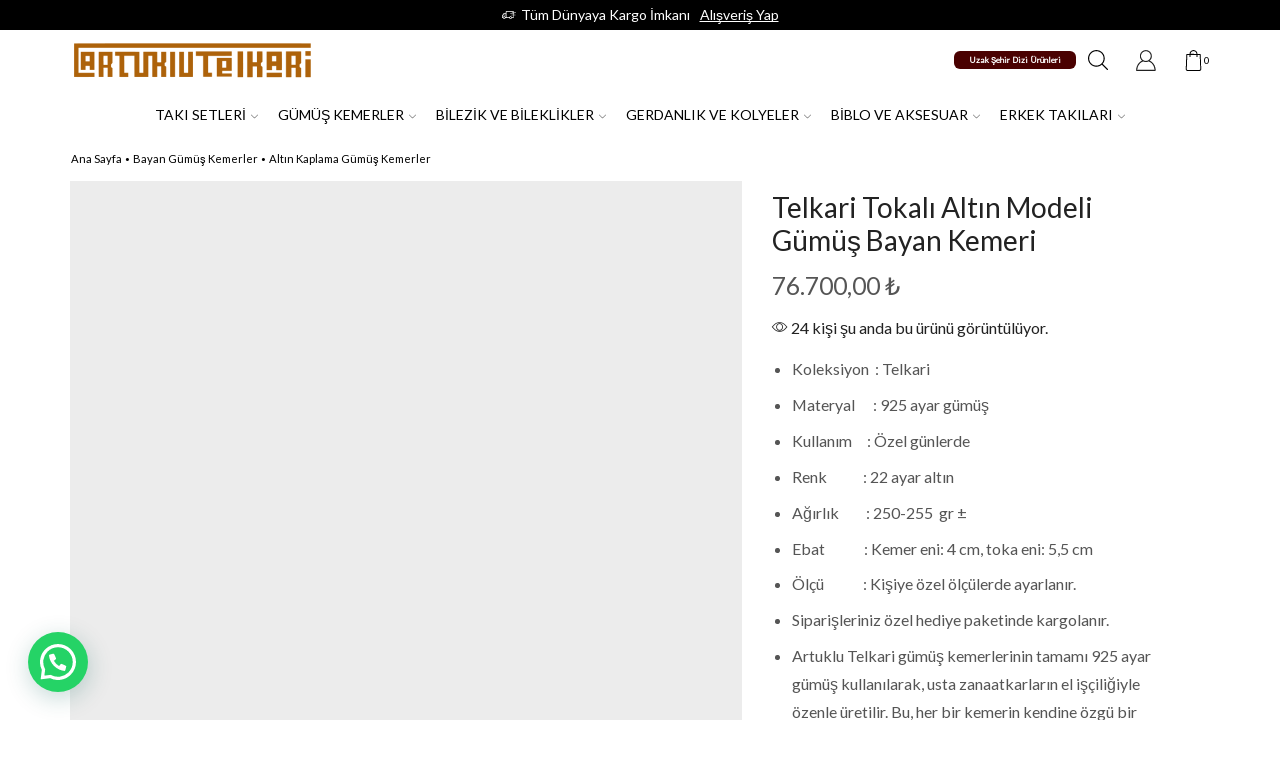

--- FILE ---
content_type: text/html; charset=UTF-8
request_url: https://www.artuklutelkari.com/urun/telkari-tokali-altin-modeli-gumus-bayan-kemeri/
body_size: 52013
content:

<!DOCTYPE html>
<html lang="tr" >
<head>
	<meta charset="UTF-8" />
	<meta name="viewport" content="width=device-width, initial-scale=1.0, maximum-scale=1.0, user-scalable=0"/>
	<meta name='robots' content='index, follow, max-image-preview:large, max-snippet:-1, max-video-preview:-1' />
<script>window._wca = window._wca || [];</script>

	<!-- This site is optimized with the Yoast SEO plugin v26.4 - https://yoast.com/wordpress/plugins/seo/ -->
	<title>Telkari Tokalı Altın Modeli Gümüş Bayan Kemeri - ΛRTUKLU TELKARİ ®</title>
	<meta name="description" content="Telkari Tokalı Altın Modeli Gümüş Bayan Kemeri tamamen el işçiliği ile uygun fiyata Artuklu Telkari&#039;de.. Diğer Atalı Altın Kemerleri inceleyiniz." />
	<link rel="canonical" href="https://www.artuklutelkari.com/urun/telkari-tokali-altin-modeli-gumus-bayan-kemeri/" />
	<meta property="og:locale" content="tr_TR" />
	<meta property="og:type" content="article" />
	<meta property="og:title" content="Telkari Tokalı Altın Modeli Gümüş Bayan Kemeri - ΛRTUKLU TELKARİ ®" />
	<meta property="og:description" content="Telkari Tokalı Altın Modeli Gümüş Bayan Kemeri tamamen el işçiliği ile uygun fiyata Artuklu Telkari&#039;de.. Diğer Atalı Altın Kemerleri inceleyiniz." />
	<meta property="og:url" content="https://www.artuklutelkari.com/urun/telkari-tokali-altin-modeli-gumus-bayan-kemeri/" />
	<meta property="og:site_name" content="ΛRTUKLU TELKARİ ®" />
	<meta property="article:modified_time" content="2025-05-22T12:24:20+00:00" />
	<meta property="og:image" content="https://www.artuklutelkari.com/wp-content/uploads/2024/06/altin-kaplama-telkari-gumus-bayan-kemeri.jpeg" />
	<meta property="og:image:width" content="1080" />
	<meta property="og:image:height" content="1080" />
	<meta property="og:image:type" content="image/jpeg" />
	<meta name="twitter:card" content="summary_large_image" />
	<meta name="twitter:label1" content="Tahmini okuma süresi" />
	<meta name="twitter:data1" content="2 dakika" />
	<script type="application/ld+json" class="yoast-schema-graph">{"@context":"https://schema.org","@graph":[{"@type":"WebPage","@id":"https://www.artuklutelkari.com/urun/telkari-tokali-altin-modeli-gumus-bayan-kemeri/","url":"https://www.artuklutelkari.com/urun/telkari-tokali-altin-modeli-gumus-bayan-kemeri/","name":"Telkari Tokalı Altın Modeli Gümüş Bayan Kemeri - ΛRTUKLU TELKARİ ®","isPartOf":{"@id":"https://www.artuklutelkari.com/#website"},"primaryImageOfPage":{"@id":"https://www.artuklutelkari.com/urun/telkari-tokali-altin-modeli-gumus-bayan-kemeri/#primaryimage"},"image":{"@id":"https://www.artuklutelkari.com/urun/telkari-tokali-altin-modeli-gumus-bayan-kemeri/#primaryimage"},"thumbnailUrl":"https://www.artuklutelkari.com/wp-content/uploads/2024/06/altin-kaplama-telkari-gumus-bayan-kemeri.jpeg","datePublished":"2024-06-10T03:50:14+00:00","dateModified":"2025-05-22T12:24:20+00:00","description":"Telkari Tokalı Altın Modeli Gümüş Bayan Kemeri tamamen el işçiliği ile uygun fiyata Artuklu Telkari'de.. Diğer Atalı Altın Kemerleri inceleyiniz.","breadcrumb":{"@id":"https://www.artuklutelkari.com/urun/telkari-tokali-altin-modeli-gumus-bayan-kemeri/#breadcrumb"},"inLanguage":"tr","potentialAction":[{"@type":"ReadAction","target":["https://www.artuklutelkari.com/urun/telkari-tokali-altin-modeli-gumus-bayan-kemeri/"]}]},{"@type":"ImageObject","inLanguage":"tr","@id":"https://www.artuklutelkari.com/urun/telkari-tokali-altin-modeli-gumus-bayan-kemeri/#primaryimage","url":"https://www.artuklutelkari.com/wp-content/uploads/2024/06/altin-kaplama-telkari-gumus-bayan-kemeri.jpeg","contentUrl":"https://www.artuklutelkari.com/wp-content/uploads/2024/06/altin-kaplama-telkari-gumus-bayan-kemeri.jpeg","width":1080,"height":1080},{"@type":"BreadcrumbList","@id":"https://www.artuklutelkari.com/urun/telkari-tokali-altin-modeli-gumus-bayan-kemeri/#breadcrumb","itemListElement":[{"@type":"ListItem","position":1,"name":"Ana sayfa","item":"https://www.artuklutelkari.com/"},{"@type":"ListItem","position":2,"name":"Mağaza","item":"https://www.artuklutelkari.com/magaza/"},{"@type":"ListItem","position":3,"name":"Telkari Tokalı Altın Modeli Gümüş Bayan Kemeri"}]},{"@type":"WebSite","@id":"https://www.artuklutelkari.com/#website","url":"https://www.artuklutelkari.com/","name":"ΛRTUKLU TELKARİ ®","description":"","publisher":{"@id":"https://www.artuklutelkari.com/#organization"},"potentialAction":[{"@type":"SearchAction","target":{"@type":"EntryPoint","urlTemplate":"https://www.artuklutelkari.com/?s={search_term_string}"},"query-input":{"@type":"PropertyValueSpecification","valueRequired":true,"valueName":"search_term_string"}}],"inLanguage":"tr"},{"@type":"Organization","@id":"https://www.artuklutelkari.com/#organization","name":"Artuklu Telkari","url":"https://www.artuklutelkari.com/","logo":{"@type":"ImageObject","inLanguage":"tr","@id":"https://www.artuklutelkari.com/#/schema/logo/image/","url":"https://artuklutelkari.com/wp-content/uploads/2019/09/artuklu-logo.png","contentUrl":"https://artuklutelkari.com/wp-content/uploads/2019/09/artuklu-logo.png","width":148,"height":103,"caption":"Artuklu Telkari"},"image":{"@id":"https://www.artuklutelkari.com/#/schema/logo/image/"}}]}</script>
	<!-- / Yoast SEO plugin. -->


<link rel='dns-prefetch' href='//www.googletagmanager.com' />
<link rel='dns-prefetch' href='//assets.pinterest.com' />
<link rel='dns-prefetch' href='//stats.wp.com' />
<link rel='dns-prefetch' href='//capi-automation.s3.us-east-2.amazonaws.com' />
<link rel="alternate" type="application/rss+xml" title="ΛRTUKLU TELKARİ ® &raquo; akışı" href="https://www.artuklutelkari.com/feed/" />
<link rel="alternate" type="application/rss+xml" title="ΛRTUKLU TELKARİ ® &raquo; yorum akışı" href="https://www.artuklutelkari.com/comments/feed/" />
<link rel="alternate" type="application/rss+xml" title="ΛRTUKLU TELKARİ ® &raquo; Telkari Tokalı Altın Modeli Gümüş Bayan Kemeri yorum akışı" href="https://www.artuklutelkari.com/urun/telkari-tokali-altin-modeli-gumus-bayan-kemeri/feed/" />
<link rel="alternate" title="oEmbed (JSON)" type="application/json+oembed" href="https://www.artuklutelkari.com/wp-json/oembed/1.0/embed?url=https%3A%2F%2Fwww.artuklutelkari.com%2Furun%2Ftelkari-tokali-altin-modeli-gumus-bayan-kemeri%2F" />
<link rel="alternate" title="oEmbed (XML)" type="text/xml+oembed" href="https://www.artuklutelkari.com/wp-json/oembed/1.0/embed?url=https%3A%2F%2Fwww.artuklutelkari.com%2Furun%2Ftelkari-tokali-altin-modeli-gumus-bayan-kemeri%2F&#038;format=xml" />
<style id='wp-img-auto-sizes-contain-inline-css' type='text/css'>
img:is([sizes=auto i],[sizes^="auto," i]){contain-intrinsic-size:3000px 1500px}
/*# sourceURL=wp-img-auto-sizes-contain-inline-css */
</style>

<link data-optimized="1" rel='stylesheet' id='wc-price-based-country-frontend-css' href='https://www.artuklutelkari.com/wp-content/litespeed/css/7003608c50d7eacdb9223db1432bda77.css?ver=eaf7d' type='text/css' media='all' />
<style id='wp-emoji-styles-inline-css' type='text/css'>

	img.wp-smiley, img.emoji {
		display: inline !important;
		border: none !important;
		box-shadow: none !important;
		height: 1em !important;
		width: 1em !important;
		margin: 0 0.07em !important;
		vertical-align: -0.1em !important;
		background: none !important;
		padding: 0 !important;
	}
/*# sourceURL=wp-emoji-styles-inline-css */
</style>
<link data-optimized="1" rel='stylesheet' id='wp-block-library-css' href='https://www.artuklutelkari.com/wp-content/litespeed/css/eb248033248dde0c001ac85190dc3065.css?ver=a38bd' type='text/css' media='all' />
<style id='wp-block-heading-inline-css' type='text/css'>
h1:where(.wp-block-heading).has-background,h2:where(.wp-block-heading).has-background,h3:where(.wp-block-heading).has-background,h4:where(.wp-block-heading).has-background,h5:where(.wp-block-heading).has-background,h6:where(.wp-block-heading).has-background{padding:1.25em 2.375em}h1.has-text-align-left[style*=writing-mode]:where([style*=vertical-lr]),h1.has-text-align-right[style*=writing-mode]:where([style*=vertical-rl]),h2.has-text-align-left[style*=writing-mode]:where([style*=vertical-lr]),h2.has-text-align-right[style*=writing-mode]:where([style*=vertical-rl]),h3.has-text-align-left[style*=writing-mode]:where([style*=vertical-lr]),h3.has-text-align-right[style*=writing-mode]:where([style*=vertical-rl]),h4.has-text-align-left[style*=writing-mode]:where([style*=vertical-lr]),h4.has-text-align-right[style*=writing-mode]:where([style*=vertical-rl]),h5.has-text-align-left[style*=writing-mode]:where([style*=vertical-lr]),h5.has-text-align-right[style*=writing-mode]:where([style*=vertical-rl]),h6.has-text-align-left[style*=writing-mode]:where([style*=vertical-lr]),h6.has-text-align-right[style*=writing-mode]:where([style*=vertical-rl]){rotate:180deg}
/*# sourceURL=https://www.artuklutelkari.com/wp-includes/blocks/heading/style.min.css */
</style>
<style id='global-styles-inline-css' type='text/css'>
:root{--wp--preset--aspect-ratio--square: 1;--wp--preset--aspect-ratio--4-3: 4/3;--wp--preset--aspect-ratio--3-4: 3/4;--wp--preset--aspect-ratio--3-2: 3/2;--wp--preset--aspect-ratio--2-3: 2/3;--wp--preset--aspect-ratio--16-9: 16/9;--wp--preset--aspect-ratio--9-16: 9/16;--wp--preset--color--black: #000000;--wp--preset--color--cyan-bluish-gray: #abb8c3;--wp--preset--color--white: #ffffff;--wp--preset--color--pale-pink: #f78da7;--wp--preset--color--vivid-red: #cf2e2e;--wp--preset--color--luminous-vivid-orange: #ff6900;--wp--preset--color--luminous-vivid-amber: #fcb900;--wp--preset--color--light-green-cyan: #7bdcb5;--wp--preset--color--vivid-green-cyan: #00d084;--wp--preset--color--pale-cyan-blue: #8ed1fc;--wp--preset--color--vivid-cyan-blue: #0693e3;--wp--preset--color--vivid-purple: #9b51e0;--wp--preset--gradient--vivid-cyan-blue-to-vivid-purple: linear-gradient(135deg,rgb(6,147,227) 0%,rgb(155,81,224) 100%);--wp--preset--gradient--light-green-cyan-to-vivid-green-cyan: linear-gradient(135deg,rgb(122,220,180) 0%,rgb(0,208,130) 100%);--wp--preset--gradient--luminous-vivid-amber-to-luminous-vivid-orange: linear-gradient(135deg,rgb(252,185,0) 0%,rgb(255,105,0) 100%);--wp--preset--gradient--luminous-vivid-orange-to-vivid-red: linear-gradient(135deg,rgb(255,105,0) 0%,rgb(207,46,46) 100%);--wp--preset--gradient--very-light-gray-to-cyan-bluish-gray: linear-gradient(135deg,rgb(238,238,238) 0%,rgb(169,184,195) 100%);--wp--preset--gradient--cool-to-warm-spectrum: linear-gradient(135deg,rgb(74,234,220) 0%,rgb(151,120,209) 20%,rgb(207,42,186) 40%,rgb(238,44,130) 60%,rgb(251,105,98) 80%,rgb(254,248,76) 100%);--wp--preset--gradient--blush-light-purple: linear-gradient(135deg,rgb(255,206,236) 0%,rgb(152,150,240) 100%);--wp--preset--gradient--blush-bordeaux: linear-gradient(135deg,rgb(254,205,165) 0%,rgb(254,45,45) 50%,rgb(107,0,62) 100%);--wp--preset--gradient--luminous-dusk: linear-gradient(135deg,rgb(255,203,112) 0%,rgb(199,81,192) 50%,rgb(65,88,208) 100%);--wp--preset--gradient--pale-ocean: linear-gradient(135deg,rgb(255,245,203) 0%,rgb(182,227,212) 50%,rgb(51,167,181) 100%);--wp--preset--gradient--electric-grass: linear-gradient(135deg,rgb(202,248,128) 0%,rgb(113,206,126) 100%);--wp--preset--gradient--midnight: linear-gradient(135deg,rgb(2,3,129) 0%,rgb(40,116,252) 100%);--wp--preset--font-size--small: 13px;--wp--preset--font-size--medium: 20px;--wp--preset--font-size--large: 36px;--wp--preset--font-size--x-large: 42px;--wp--preset--spacing--20: 0.44rem;--wp--preset--spacing--30: 0.67rem;--wp--preset--spacing--40: 1rem;--wp--preset--spacing--50: 1.5rem;--wp--preset--spacing--60: 2.25rem;--wp--preset--spacing--70: 3.38rem;--wp--preset--spacing--80: 5.06rem;--wp--preset--shadow--natural: 6px 6px 9px rgba(0, 0, 0, 0.2);--wp--preset--shadow--deep: 12px 12px 50px rgba(0, 0, 0, 0.4);--wp--preset--shadow--sharp: 6px 6px 0px rgba(0, 0, 0, 0.2);--wp--preset--shadow--outlined: 6px 6px 0px -3px rgb(255, 255, 255), 6px 6px rgb(0, 0, 0);--wp--preset--shadow--crisp: 6px 6px 0px rgb(0, 0, 0);}:where(.is-layout-flex){gap: 0.5em;}:where(.is-layout-grid){gap: 0.5em;}body .is-layout-flex{display: flex;}.is-layout-flex{flex-wrap: wrap;align-items: center;}.is-layout-flex > :is(*, div){margin: 0;}body .is-layout-grid{display: grid;}.is-layout-grid > :is(*, div){margin: 0;}:where(.wp-block-columns.is-layout-flex){gap: 2em;}:where(.wp-block-columns.is-layout-grid){gap: 2em;}:where(.wp-block-post-template.is-layout-flex){gap: 1.25em;}:where(.wp-block-post-template.is-layout-grid){gap: 1.25em;}.has-black-color{color: var(--wp--preset--color--black) !important;}.has-cyan-bluish-gray-color{color: var(--wp--preset--color--cyan-bluish-gray) !important;}.has-white-color{color: var(--wp--preset--color--white) !important;}.has-pale-pink-color{color: var(--wp--preset--color--pale-pink) !important;}.has-vivid-red-color{color: var(--wp--preset--color--vivid-red) !important;}.has-luminous-vivid-orange-color{color: var(--wp--preset--color--luminous-vivid-orange) !important;}.has-luminous-vivid-amber-color{color: var(--wp--preset--color--luminous-vivid-amber) !important;}.has-light-green-cyan-color{color: var(--wp--preset--color--light-green-cyan) !important;}.has-vivid-green-cyan-color{color: var(--wp--preset--color--vivid-green-cyan) !important;}.has-pale-cyan-blue-color{color: var(--wp--preset--color--pale-cyan-blue) !important;}.has-vivid-cyan-blue-color{color: var(--wp--preset--color--vivid-cyan-blue) !important;}.has-vivid-purple-color{color: var(--wp--preset--color--vivid-purple) !important;}.has-black-background-color{background-color: var(--wp--preset--color--black) !important;}.has-cyan-bluish-gray-background-color{background-color: var(--wp--preset--color--cyan-bluish-gray) !important;}.has-white-background-color{background-color: var(--wp--preset--color--white) !important;}.has-pale-pink-background-color{background-color: var(--wp--preset--color--pale-pink) !important;}.has-vivid-red-background-color{background-color: var(--wp--preset--color--vivid-red) !important;}.has-luminous-vivid-orange-background-color{background-color: var(--wp--preset--color--luminous-vivid-orange) !important;}.has-luminous-vivid-amber-background-color{background-color: var(--wp--preset--color--luminous-vivid-amber) !important;}.has-light-green-cyan-background-color{background-color: var(--wp--preset--color--light-green-cyan) !important;}.has-vivid-green-cyan-background-color{background-color: var(--wp--preset--color--vivid-green-cyan) !important;}.has-pale-cyan-blue-background-color{background-color: var(--wp--preset--color--pale-cyan-blue) !important;}.has-vivid-cyan-blue-background-color{background-color: var(--wp--preset--color--vivid-cyan-blue) !important;}.has-vivid-purple-background-color{background-color: var(--wp--preset--color--vivid-purple) !important;}.has-black-border-color{border-color: var(--wp--preset--color--black) !important;}.has-cyan-bluish-gray-border-color{border-color: var(--wp--preset--color--cyan-bluish-gray) !important;}.has-white-border-color{border-color: var(--wp--preset--color--white) !important;}.has-pale-pink-border-color{border-color: var(--wp--preset--color--pale-pink) !important;}.has-vivid-red-border-color{border-color: var(--wp--preset--color--vivid-red) !important;}.has-luminous-vivid-orange-border-color{border-color: var(--wp--preset--color--luminous-vivid-orange) !important;}.has-luminous-vivid-amber-border-color{border-color: var(--wp--preset--color--luminous-vivid-amber) !important;}.has-light-green-cyan-border-color{border-color: var(--wp--preset--color--light-green-cyan) !important;}.has-vivid-green-cyan-border-color{border-color: var(--wp--preset--color--vivid-green-cyan) !important;}.has-pale-cyan-blue-border-color{border-color: var(--wp--preset--color--pale-cyan-blue) !important;}.has-vivid-cyan-blue-border-color{border-color: var(--wp--preset--color--vivid-cyan-blue) !important;}.has-vivid-purple-border-color{border-color: var(--wp--preset--color--vivid-purple) !important;}.has-vivid-cyan-blue-to-vivid-purple-gradient-background{background: var(--wp--preset--gradient--vivid-cyan-blue-to-vivid-purple) !important;}.has-light-green-cyan-to-vivid-green-cyan-gradient-background{background: var(--wp--preset--gradient--light-green-cyan-to-vivid-green-cyan) !important;}.has-luminous-vivid-amber-to-luminous-vivid-orange-gradient-background{background: var(--wp--preset--gradient--luminous-vivid-amber-to-luminous-vivid-orange) !important;}.has-luminous-vivid-orange-to-vivid-red-gradient-background{background: var(--wp--preset--gradient--luminous-vivid-orange-to-vivid-red) !important;}.has-very-light-gray-to-cyan-bluish-gray-gradient-background{background: var(--wp--preset--gradient--very-light-gray-to-cyan-bluish-gray) !important;}.has-cool-to-warm-spectrum-gradient-background{background: var(--wp--preset--gradient--cool-to-warm-spectrum) !important;}.has-blush-light-purple-gradient-background{background: var(--wp--preset--gradient--blush-light-purple) !important;}.has-blush-bordeaux-gradient-background{background: var(--wp--preset--gradient--blush-bordeaux) !important;}.has-luminous-dusk-gradient-background{background: var(--wp--preset--gradient--luminous-dusk) !important;}.has-pale-ocean-gradient-background{background: var(--wp--preset--gradient--pale-ocean) !important;}.has-electric-grass-gradient-background{background: var(--wp--preset--gradient--electric-grass) !important;}.has-midnight-gradient-background{background: var(--wp--preset--gradient--midnight) !important;}.has-small-font-size{font-size: var(--wp--preset--font-size--small) !important;}.has-medium-font-size{font-size: var(--wp--preset--font-size--medium) !important;}.has-large-font-size{font-size: var(--wp--preset--font-size--large) !important;}.has-x-large-font-size{font-size: var(--wp--preset--font-size--x-large) !important;}
/*# sourceURL=global-styles-inline-css */
</style>

<style id='classic-theme-styles-inline-css' type='text/css'>
/*! This file is auto-generated */
.wp-block-button__link{color:#fff;background-color:#32373c;border-radius:9999px;box-shadow:none;text-decoration:none;padding:calc(.667em + 2px) calc(1.333em + 2px);font-size:1.125em}.wp-block-file__button{background:#32373c;color:#fff;text-decoration:none}
/*# sourceURL=/wp-includes/css/classic-themes.min.css */
</style>
<link data-optimized="1" rel='stylesheet' id='contact-form-7-css' href='https://www.artuklutelkari.com/wp-content/litespeed/css/59e85c7ef760b3f94d1a0077af116f52.css?ver=b4956' type='text/css' media='all' />
<link data-optimized="1" rel='stylesheet' id='hez_pro_hepsijet_return-css' href='https://www.artuklutelkari.com/wp-content/litespeed/css/47a1823917335fdfc68a2e25179d0bea.css?ver=7f0a2' type='text/css' media='all' />
<style id='woocommerce-inline-inline-css' type='text/css'>
.woocommerce form .form-row .required { visibility: visible; }
/*# sourceURL=woocommerce-inline-inline-css */
</style>
<link data-optimized="1" rel='stylesheet' id='pinterest-for-woocommerce-pins-css' href='https://www.artuklutelkari.com/wp-content/litespeed/css/728d85253e71e05cc57b20ac8aa83f41.css?ver=72446' type='text/css' media='all' />
<link data-optimized="1" rel='stylesheet' id='brands-styles-css' href='https://www.artuklutelkari.com/wp-content/litespeed/css/c9decc42d5db49214249c23003a6d334.css?ver=29173' type='text/css' media='all' />
<link data-optimized="1" rel='stylesheet' id='dashicons-css' href='https://www.artuklutelkari.com/wp-content/litespeed/css/8cd2df414b2c23e8696a7cb4e91658a1.css?ver=a6a3d' type='text/css' media='all' />
<link data-optimized="1" rel='stylesheet' id='thwepof-public-style-css' href='https://www.artuklutelkari.com/wp-content/litespeed/css/032ed0af6ff2eb3ac29f38ad6d4e0ddb.css?ver=a3d2f' type='text/css' media='all' />
<link data-optimized="1" rel='stylesheet' id='jquery-ui-style-css' href='https://www.artuklutelkari.com/wp-content/litespeed/css/e7a8be2880d8de075e9b248c0847bd75.css?ver=ad98d' type='text/css' media='all' />
<link data-optimized="1" rel='stylesheet' id='jquery-timepicker-css' href='https://www.artuklutelkari.com/wp-content/litespeed/css/26f869a27f00d5f42bdfd889a009a9e8.css?ver=64ae8' type='text/css' media='all' />
<link data-optimized="1" rel='stylesheet' id='etheme-parent-style-css' href='https://www.artuklutelkari.com/wp-content/litespeed/css/6931cd5e8712ff4f6a74147d3f25f4c4.css?ver=5eb92' type='text/css' media='all' />
<link data-optimized="1" rel='stylesheet' id='etheme-general-all-style-css' href='https://www.artuklutelkari.com/wp-content/litespeed/css/e1384043e354ba3fce320cd094ae814f.css?ver=5f697' type='text/css' media='all' />
<link data-optimized="1" rel='stylesheet' id='elementor-frontend-css' href='https://www.artuklutelkari.com/wp-content/litespeed/css/9950aaf84bbe39df2cc4c2a076d05b4e.css?ver=22833' type='text/css' media='all' />
<link data-optimized="1" rel='stylesheet' id='etheme-elementor-all-widgets-style-css' href='https://www.artuklutelkari.com/wp-content/litespeed/css/008b808173fd85768dcf8a73f2e8b1cf.css?ver=78c91' type='text/css' media='all' />
<link data-optimized="1" rel='stylesheet' id='etheme-widgets-open-close-css' href='https://www.artuklutelkari.com/wp-content/litespeed/css/e0999b177702cdc418fac82e1be768ba.css?ver=378a1' type='text/css' media='all' />
<link data-optimized="1" rel='stylesheet' id='etheme-woocommerce-all-style-css' href='https://www.artuklutelkari.com/wp-content/litespeed/css/62ee62a93ffc6dd3c19b36468a24d8dd.css?ver=f378f' type='text/css' media='all' />
<link data-optimized="1" rel='stylesheet' id='etheme-single-product-builder-css' href='https://www.artuklutelkari.com/wp-content/litespeed/css/f3089753c8698f6ef79bb9d7f778eab1.css?ver=d296e' type='text/css' media='all' />
<style id='xstore-icons-font-inline-css' type='text/css'>
@font-face {
				  font-family: 'xstore-icons';
				  src:
				    url('https://www.artuklutelkari.com/wp-content/themes/xstore/fonts/xstore-icons-light.ttf') format('truetype'),
				    url('https://www.artuklutelkari.com/wp-content/themes/xstore/fonts/xstore-icons-light.woff2') format('woff2'),
				    url('https://www.artuklutelkari.com/wp-content/themes/xstore/fonts/xstore-icons-light.woff') format('woff'),
				    url('https://www.artuklutelkari.com/wp-content/themes/xstore/fonts/xstore-icons-light.svg#xstore-icons') format('svg');
				  font-weight: normal;
				  font-style: normal;
				  font-display: swap;
				}
/*# sourceURL=xstore-icons-font-inline-css */
</style>
<link data-optimized="1" rel='stylesheet' id='etheme-header-menu-css' href='https://www.artuklutelkari.com/wp-content/litespeed/css/7da523240bc8a966f4b33cbde8e716f9.css?ver=b9e0a' type='text/css' media='all' />
<link data-optimized="1" rel='stylesheet' id='xstore-kirki-styles-css' href='https://www.artuklutelkari.com/wp-content/litespeed/css/50f4931cbec0c615a9152ae54ab89b6a.css?ver=1d9ff' type='text/css' media='all' />
<link data-optimized="1" rel='stylesheet' id='child-style-css' href='https://www.artuklutelkari.com/wp-content/litespeed/css/f4f39a5deab510ebb97c55f934f476aa.css?ver=5fd26' type='text/css' media='all' />
<script type="text/template" id="tmpl-variation-template">
	<div class="woocommerce-variation-description">{{{ data.variation.variation_description }}}</div>
	<div class="woocommerce-variation-price">{{{ data.variation.price_html }}}</div>
	<div class="woocommerce-variation-availability">{{{ data.variation.availability_html }}}</div>
</script>
<script type="text/template" id="tmpl-unavailable-variation-template">
	<p role="alert">Maalesef, bu ürün mevcut değil. Lütfen farklı bir kombinasyon seçin.</p>
</script>
<script type="text/javascript" id="woocommerce-google-analytics-integration-gtag-js-after">
/* <![CDATA[ */
/* Google Analytics for WooCommerce (gtag.js) */
					window.dataLayer = window.dataLayer || [];
					function gtag(){dataLayer.push(arguments);}
					// Set up default consent state.
					for ( const mode of [{"analytics_storage":"denied","ad_storage":"denied","ad_user_data":"denied","ad_personalization":"denied","region":["AT","BE","BG","HR","CY","CZ","DK","EE","FI","FR","DE","GR","HU","IS","IE","IT","LV","LI","LT","LU","MT","NL","NO","PL","PT","RO","SK","SI","ES","SE","GB","CH"]}] || [] ) {
						gtag( "consent", "default", { "wait_for_update": 500, ...mode } );
					}
					gtag("js", new Date());
					gtag("set", "developer_id.dOGY3NW", true);
					gtag("config", "G-79NRDS4W7F", {"track_404":true,"allow_google_signals":true,"logged_in":false,"linker":{"domains":[],"allow_incoming":false},"custom_map":{"dimension1":"logged_in"}});
//# sourceURL=woocommerce-google-analytics-integration-gtag-js-after
/* ]]> */
</script>
<script type="text/javascript" src="https://www.artuklutelkari.com/wp-includes/js/jquery/jquery.min.js?ver=3.7.1" id="jquery-core-js"></script>
<script data-optimized="1" type="text/javascript" src="https://www.artuklutelkari.com/wp-content/litespeed/js/8e09e105eb5972ca2c05ccfc55aaf261.js?ver=d0674" id="jquery-migrate-js"></script>
<script data-optimized="1" type="text/javascript" src="https://www.artuklutelkari.com/wp-content/litespeed/js/8b7280eb177f94110f647e3e6a8cef28.js?ver=63045" id="wc-jquery-blockui-js" defer="defer" data-wp-strategy="defer"></script>
<script type="text/javascript" id="wc-add-to-cart-js-extra">
/* <![CDATA[ */
var wc_add_to_cart_params = {"ajax_url":"/wp-admin/admin-ajax.php","wc_ajax_url":"/?wc-ajax=%%endpoint%%","i18n_view_cart":"Sepetim","cart_url":"https://www.artuklutelkari.com/sepet/","is_cart":"","cart_redirect_after_add":"no"};
//# sourceURL=wc-add-to-cart-js-extra
/* ]]> */
</script>
<script data-optimized="1" type="text/javascript" src="https://www.artuklutelkari.com/wp-content/litespeed/js/6199a4f5a81a3fa2ef48c772218b8a62.js?ver=5f615" id="wc-add-to-cart-js" defer="defer" data-wp-strategy="defer"></script>
<script data-optimized="1" type="text/javascript" src="https://www.artuklutelkari.com/wp-content/litespeed/js/85aacf1ca6488a7d6c13406f016cdc79.js?ver=213d5" id="wc-zoom-js" defer="defer" data-wp-strategy="defer"></script>
<script type="text/javascript" id="wc-single-product-js-extra">
/* <![CDATA[ */
var wc_single_product_params = {"i18n_required_rating_text":"L\u00fctfen bir oy belirleyin","i18n_rating_options":["1/5 y\u0131ld\u0131z","2/5 y\u0131ld\u0131z","3/5 y\u0131ld\u0131z","4/5 y\u0131ld\u0131z","5/5 y\u0131ld\u0131z"],"i18n_product_gallery_trigger_text":"Tam ekran g\u00f6rsel galerisini g\u00f6r\u00fcnt\u00fcleyin","review_rating_required":"yes","flexslider":{"rtl":false,"animation":"slide","smoothHeight":true,"directionNav":false,"controlNav":"thumbnails","slideshow":false,"animationSpeed":500,"animationLoop":false,"allowOneSlide":false},"zoom_enabled":"1","zoom_options":[],"photoswipe_enabled":"","photoswipe_options":{"shareEl":false,"closeOnScroll":false,"history":false,"hideAnimationDuration":0,"showAnimationDuration":0},"flexslider_enabled":""};
//# sourceURL=wc-single-product-js-extra
/* ]]> */
</script>
<script data-optimized="1" type="text/javascript" src="https://www.artuklutelkari.com/wp-content/litespeed/js/04859c513a68a9d07982c878f52fd9d0.js?ver=ef1bf" id="wc-single-product-js" defer="defer" data-wp-strategy="defer"></script>
<script data-optimized="1" type="text/javascript" src="https://www.artuklutelkari.com/wp-content/litespeed/js/e7ae30ba7a5b50f855f1db4646af0518.js?ver=b1689" id="wc-js-cookie-js" defer="defer" data-wp-strategy="defer"></script>
<script type="text/javascript" id="woocommerce-js-extra">
/* <![CDATA[ */
var woocommerce_params = {"ajax_url":"/wp-admin/admin-ajax.php","wc_ajax_url":"/?wc-ajax=%%endpoint%%","i18n_password_show":"\u015eifreyi g\u00f6ster","i18n_password_hide":"\u015eifreyi gizle"};
//# sourceURL=woocommerce-js-extra
/* ]]> */
</script>
<script data-optimized="1" type="text/javascript" src="https://www.artuklutelkari.com/wp-content/litespeed/js/0d6cbf6f85247968b5605e99cf37e62a.js?ver=f96d9" id="woocommerce-js" defer="defer" data-wp-strategy="defer"></script>
<script type="text/javascript" src="https://stats.wp.com/s-202604.js" id="woocommerce-analytics-js" defer="defer" data-wp-strategy="defer"></script>

<!-- Site Kit tarafından eklenen Google etiketi (gtag.js) snippet&#039;i -->
<!-- Google Analytics snippet added by Site Kit -->
<script type="text/javascript" src="https://www.googletagmanager.com/gtag/js?id=GT-NSLHFPK" id="google_gtagjs-js" async></script>
<script type="text/javascript" id="google_gtagjs-js-after">
/* <![CDATA[ */
window.dataLayer = window.dataLayer || [];function gtag(){dataLayer.push(arguments);}
gtag("set","linker",{"domains":["www.artuklutelkari.com"]});
gtag("js", new Date());
gtag("set", "developer_id.dZTNiMT", true);
gtag("config", "GT-NSLHFPK");
//# sourceURL=google_gtagjs-js-after
/* ]]> */
</script>
<script data-optimized="1" type="text/javascript" src="https://www.artuklutelkari.com/wp-content/litespeed/js/fe71ad5f17f8a440af94e8c61e13a554.js?ver=3394c" id="underscore-js"></script>
<script type="text/javascript" id="wp-util-js-extra">
/* <![CDATA[ */
var _wpUtilSettings = {"ajax":{"url":"/wp-admin/admin-ajax.php"}};
//# sourceURL=wp-util-js-extra
/* ]]> */
</script>
<script data-optimized="1" type="text/javascript" src="https://www.artuklutelkari.com/wp-content/litespeed/js/05913afe62ac7131a7c2ac5d2771b9ee.js?ver=1b582" id="wp-util-js"></script>
<script type="text/javascript" id="wc-add-to-cart-variation-js-extra">
/* <![CDATA[ */
var wc_add_to_cart_variation_params = {"wc_ajax_url":"/?wc-ajax=%%endpoint%%","i18n_no_matching_variations_text":"Maalesef, se\u00e7iminizle e\u015fle\u015fen \u00fcr\u00fcn bulunmuyor. L\u00fctfen farkl\u0131 bir kombinasyon se\u00e7in.","i18n_make_a_selection_text":"L\u00fctfen sepetinize bu \u00fcr\u00fcn\u00fc eklemeden \u00f6nce baz\u0131 \u00fcr\u00fcn se\u00e7eneklerini belirleyin.","i18n_unavailable_text":"Maalesef, bu \u00fcr\u00fcn mevcut de\u011fil. L\u00fctfen farkl\u0131 bir kombinasyon se\u00e7in.","i18n_reset_alert_text":"Se\u00e7iminiz s\u0131f\u0131rland\u0131. L\u00fctfen sepetinize bu \u00fcr\u00fcn\u00fc eklemeden \u00f6nce baz\u0131 \u00fcr\u00fcn se\u00e7eneklerini belirleyin."};
//# sourceURL=wc-add-to-cart-variation-js-extra
/* ]]> */
</script>
<script data-optimized="1" type="text/javascript" src="https://www.artuklutelkari.com/wp-content/litespeed/js/f5b041f1ede4c165ddefac793975a80e.js?ver=1cae1" id="wc-add-to-cart-variation-js" defer="defer" data-wp-strategy="defer"></script>
<link rel="https://api.w.org/" href="https://www.artuklutelkari.com/wp-json/" /><link rel="alternate" title="JSON" type="application/json" href="https://www.artuklutelkari.com/wp-json/wp/v2/product/24009" /><link rel="EditURI" type="application/rsd+xml" title="RSD" href="https://www.artuklutelkari.com/xmlrpc.php?rsd" />
<meta name="generator" content="WordPress 6.9" />
<meta name="generator" content="WooCommerce 10.3.7" />
<link rel='shortlink' href='https://www.artuklutelkari.com/?p=24009' />
<meta name="generator" content="Site Kit by Google 1.166.0" /><meta name="ti-site-data" content="[base64]" />	<style>img#wpstats{display:none}</style>
		<meta property="og:url" content="https://www.artuklutelkari.com/urun/telkari-tokali-altin-modeli-gumus-bayan-kemeri/" /><meta property="og:site_name" content="ΛRTUKLU TELKARİ ®" /><meta property="og:type" content="og:product" /><meta property="og:title" content="Telkari Tokalı Altın Modeli Gümüş Bayan Kemeri" /><meta property="og:image" content="https://www.artuklutelkari.com/wp-content/uploads/2024/06/altin-kaplama-telkari-gumus-bayan-kemeri-1024x1024.jpeg" /><meta property="product:price:currency" content="TRY" /><meta property="product:price:amount" content="76700" /><meta property="og:description" content="Koleksiyon  : Telkari
 	Materyal      : 925 ayar gümüş
 	Kullanım     : Özel günlerde
 	Renk            : 22 ayar altın
 	Ağırlık         : 250-255  gr ±
 	Ebat             : Kemer eni: 4 cm, toka eni: 5,5 cm
 	Ölçü             : Kişiye özel ölçülerde ayarlanır.
 	Siparişleriniz özel hediye paketinde kargolanır.
 	Artuklu Telkari gümüş kemerlerinin tamamı 925 ayar gümüş kullanılarak, usta zanaatkarların el işçiliğiyle özenle üretilir. Bu, her bir kemerin kendine özgü bir karakter ve ruh taşımasını sağlar. Telkari sanatının inceliği, gümüş tellerin bükülerek ve birleştirilerek oluşturduğu zarif desenlerde kendini gösterir.  Midyat, telkari sanatının en önemli merkezlerinden biridir ve Artuklu Telkari bu mirası yaşatan firmaların başında gelir. Gümüş kemerler, bölgenin zengin kültürel geçmişini ve el sanatları geleneğini temsil eden birer parça olarak öne çıkar." /><meta property="og:availability" content="instock" />			<link rel="prefetch" as="font" href="https://www.artuklutelkari.com/wp-content/themes/xstore/fonts/xstore-icons-light.woff?v=9.6.1" type="font/woff">
					<link rel="prefetch" as="font" href="https://www.artuklutelkari.com/wp-content/themes/xstore/fonts/xstore-icons-light.woff2?v=9.6.1" type="font/woff2">
			<noscript><style>.woocommerce-product-gallery{ opacity: 1 !important; }</style></noscript>
	<meta name="generator" content="Elementor 3.33.2; features: additional_custom_breakpoints; settings: css_print_method-external, google_font-enabled, font_display-swap">
			<script  type="text/javascript">
				!function(f,b,e,v,n,t,s){if(f.fbq)return;n=f.fbq=function(){n.callMethod?
					n.callMethod.apply(n,arguments):n.queue.push(arguments)};if(!f._fbq)f._fbq=n;
					n.push=n;n.loaded=!0;n.version='2.0';n.queue=[];t=b.createElement(e);t.async=!0;
					t.src=v;s=b.getElementsByTagName(e)[0];s.parentNode.insertBefore(t,s)}(window,
					document,'script','https://connect.facebook.net/en_US/fbevents.js');
			</script>
			<!-- WooCommerce Facebook Integration Begin -->
			<script  type="text/javascript">

				fbq('init', '390115784957611', {}, {
    "agent": "woocommerce_0-10.3.7-3.5.14"
});

				document.addEventListener( 'DOMContentLoaded', function() {
					// Insert placeholder for events injected when a product is added to the cart through AJAX.
					document.body.insertAdjacentHTML( 'beforeend', '<div class=\"wc-facebook-pixel-event-placeholder\"></div>' );
				}, false );

			</script>
			<!-- WooCommerce Facebook Integration End -->
						<style>
				.e-con.e-parent:nth-of-type(n+4):not(.e-lazyloaded):not(.e-no-lazyload),
				.e-con.e-parent:nth-of-type(n+4):not(.e-lazyloaded):not(.e-no-lazyload) * {
					background-image: none !important;
				}
				@media screen and (max-height: 1024px) {
					.e-con.e-parent:nth-of-type(n+3):not(.e-lazyloaded):not(.e-no-lazyload),
					.e-con.e-parent:nth-of-type(n+3):not(.e-lazyloaded):not(.e-no-lazyload) * {
						background-image: none !important;
					}
				}
				@media screen and (max-height: 640px) {
					.e-con.e-parent:nth-of-type(n+2):not(.e-lazyloaded):not(.e-no-lazyload),
					.e-con.e-parent:nth-of-type(n+2):not(.e-lazyloaded):not(.e-no-lazyload) * {
						background-image: none !important;
					}
				}
			</style>
			
<!-- Google Tag Manager snippet added by Site Kit -->
<script type="text/javascript">
/* <![CDATA[ */

			( function( w, d, s, l, i ) {
				w[l] = w[l] || [];
				w[l].push( {'gtm.start': new Date().getTime(), event: 'gtm.js'} );
				var f = d.getElementsByTagName( s )[0],
					j = d.createElement( s ), dl = l != 'dataLayer' ? '&l=' + l : '';
				j.async = true;
				j.src = 'https://www.googletagmanager.com/gtm.js?id=' + i + dl;
				f.parentNode.insertBefore( j, f );
			} )( window, document, 'script', 'dataLayer', 'GTM-K43S2KHC' );
			
/* ]]> */
</script>

<!-- End Google Tag Manager snippet added by Site Kit -->
<link rel="icon" href="https://www.artuklutelkari.com/wp-content/uploads/2019/09/cropped-diamond-32x32.png" sizes="32x32" />
<link rel="icon" href="https://www.artuklutelkari.com/wp-content/uploads/2019/09/cropped-diamond-192x192.png" sizes="192x192" />
<link rel="apple-touch-icon" href="https://www.artuklutelkari.com/wp-content/uploads/2019/09/cropped-diamond-180x180.png" />
<meta name="msapplication-TileImage" content="https://www.artuklutelkari.com/wp-content/uploads/2019/09/cropped-diamond-270x270.png" />
<style id="kirki-inline-styles"></style><style type="text/css" class="et_custom-css">.onsale{width:3em;height:3em;line-height:1.2}.joinchat__button{bottom:65px;background:#ad620a}.toggles-by-arrow .open-child{width:1.3em}@media only screen and (min-width:992px){.mobile-header-wrapper{display:none !important}}@media (max-width:480px){@media (orientation:landscape) and (height <= 480px),(width <= 480px){.joinchat{--sep:60px;margin-bottom:60px;margin-left:0;--header:max(50px,var(--s) * 0.9166667)}}.swiper-custom-right:not(.et-swiper-elementor-nav),.swiper-custom-left:not(.et-swiper-elementor-nav){background:transparent !important}@media only screen and (max-width:1230px){.swiper-custom-left,.middle-inside .swiper-entry .swiper-button-prev,.middle-inside.swiper-entry .swiper-button-prev{left:-15px}.swiper-custom-right,.middle-inside .swiper-entry .swiper-button-next,.middle-inside.swiper-entry .swiper-button-next{right:-15px}.middle-inbox .swiper-entry .swiper-button-prev,.middle-inbox.swiper-entry .swiper-button-prev{left:8px}.middle-inbox .swiper-entry .swiper-button-next,.middle-inbox.swiper-entry .swiper-button-next{right:8px}.swiper-entry:hover .swiper-custom-left,.middle-inside .swiper-entry:hover .swiper-button-prev,.middle-inside.swiper-entry:hover .swiper-button-prev{left:-5px}.swiper-entry:hover .swiper-custom-right,.middle-inside .swiper-entry:hover .swiper-button-next,.middle-inside.swiper-entry:hover .swiper-button-next{right:-5px}.middle-inbox .swiper-entry:hover .swiper-button-prev,.middle-inbox.swiper-entry:hover .swiper-button-prev{left:5px}.middle-inbox .swiper-entry:hover .swiper-button-next,.middle-inbox.swiper-entry:hover .swiper-button-next{right:5px}}.header-main-menu.et_element-top-level .menu{margin-right:-0px;margin-left:-0px}@media only screen and (max-width:902px){.header-wrapper,.site-header-vertical{display:none}}@media only screen and (min-width:903px){.mobile-header-wrapper{display:none}}.swiper-container{width:auto}.content-product .product-content-image img,.category-grid img,.categoriesCarousel .category-grid img{width:100%}.etheme-elementor-slider:not(.swiper-container-initialized,.swiper-initialized) .swiper-slide{max-width:calc(100% / var(--slides-per-view,4))}.etheme-elementor-slider[data-animation]:not(.swiper-container-initialized,.swiper-initialized,[data-animation=slide],[data-animation=coverflow]) .swiper-slide{max-width:100%}body:not([data-elementor-device-mode]) .etheme-elementor-off-canvas__container{transition:none;opacity:0;visibility:hidden;position:fixed}</style><link data-optimized="1" rel='stylesheet' id='wc-blocks-style-css' href='https://www.artuklutelkari.com/wp-content/litespeed/css/05d07fb5f6eeeb7a95355961e35a3218.css?ver=a8ae7' type='text/css' media='all' />
<link data-optimized="1" rel='stylesheet' id='etheme-header-mobile-menu-css' href='https://www.artuklutelkari.com/wp-content/litespeed/css/25016feb112484d1d0ed879fb8df08a8.css?ver=59349' type='text/css' media='all' />
<link data-optimized="1" rel='stylesheet' id='etheme-toggles-by-arrow-css' href='https://www.artuklutelkari.com/wp-content/litespeed/css/465cd461fa6f1d6391d0a94e12964ce3.css?ver=f2b37' type='text/css' media='all' />
<link data-optimized="1" rel='stylesheet' id='etheme-header-account-css' href='https://www.artuklutelkari.com/wp-content/litespeed/css/2c7d32920ddcb5b8503ed20b3d570b03.css?ver=db13b' type='text/css' media='all' />
<link data-optimized="1" rel='stylesheet' id='elementor-post-19308-css' href='https://www.artuklutelkari.com/wp-content/litespeed/css/dbfbaf73b36c27df1a2f893232fa81f6.css?ver=30ce4' type='text/css' media='all' />
<link data-optimized="1" rel='stylesheet' id='widget-image-css' href='https://www.artuklutelkari.com/wp-content/litespeed/css/a24603800a3bf2d1977fa3eee6c57674.css?ver=22967' type='text/css' media='all' />
<link data-optimized="1" rel='stylesheet' id='widget-heading-css' href='https://www.artuklutelkari.com/wp-content/litespeed/css/2f0a52bb1dace91fe50e6b5ad16ea0d7.css?ver=af92b' type='text/css' media='all' />
<link data-optimized="1" rel='stylesheet' id='etheme-photoswipe-css' href='https://www.artuklutelkari.com/wp-content/litespeed/css/4aed31f00d015921f604e14055d132c0.css?ver=83d9f' type='text/css' media='all' />
<style id='xstore-inline-css-inline-css' type='text/css'>
.swiper-container.slider-1015:not(.initialized) .swiper-slide {width: 50% !important;}@media only screen and (min-width: 640px) { .swiper-container.slider-1015:not(.initialized) .swiper-slide {width: 33.333333333333% !important;}}@media only screen and (min-width: 1024px) { .swiper-container.slider-1015:not(.initialized) .swiper-slide {width: 20% !important;}}@media only screen and (min-width: 1370px) { .swiper-container.slider-1015:not(.initialized) .swiper-slide {width: 20% !important;}}
.follow-920 a i{color:#333333!important} .follow-920 a:hover i{color:#F16F51!important}
.menu-item-2573 > .subitem-title-holder p{font: inherit;text-decoration: inherit}
.menu-item-2044 > .subitem-title-holder p{font: inherit;text-decoration: inherit}
.menu-item-9980 > .subitem-title-holder p{font: inherit;text-decoration: inherit}
.menu-item-6012 > .subitem-title-holder p{font: inherit;text-decoration: inherit}
.menu-item-8941 > .subitem-title-holder p{font: inherit;text-decoration: inherit}
.menu-item-4950 > .subitem-title-holder p{font: inherit;text-decoration: inherit}
.menu-item-364 > .item-title-holder h3{font: inherit;text-decoration: inherit}
/*# sourceURL=xstore-inline-css-inline-css */
</style>
<style id='xstore-inline-tablet-css-inline-css' type='text/css'>
@media only screen and (max-width: 992px) {
}
/*# sourceURL=xstore-inline-tablet-css-inline-css */
</style>
<style id='xstore-inline-mobile-css-inline-css' type='text/css'>
@media only screen and (max-width: 767px) {
}
/*# sourceURL=xstore-inline-mobile-css-inline-css */
</style>
<link data-optimized="1" rel='stylesheet' id='joinchat-css' href='https://www.artuklutelkari.com/wp-content/litespeed/css/6b83a16c4df9053527acd5c90328f756.css?ver=f1b6d' type='text/css' media='all' />
<style id='joinchat-inline-css' type='text/css'>
.joinchat{--ch:60;--cs:86%;--cl:53%;--bw:1}
/*# sourceURL=joinchat-inline-css */
</style>
<link data-optimized="1" rel='stylesheet' id='elementor-icons-css' href='https://www.artuklutelkari.com/wp-content/litespeed/css/e3e18a5aa7ffc6b9628045f6164959cd.css?ver=b6f30' type='text/css' media='all' />
<link data-optimized="1" rel='stylesheet' id='elementor-post-19264-css' href='https://www.artuklutelkari.com/wp-content/litespeed/css/267f5fe47cc0b61de3fc478552b677be.css?ver=e7330' type='text/css' media='all' />
<link data-optimized="1" rel='stylesheet' id='elementor-gf-local-roboto-css' href='https://www.artuklutelkari.com/wp-content/litespeed/css/5234a898cba1ea110c003c09fbfd3809.css?ver=ceec4' type='text/css' media='all' />
<link data-optimized="1" rel='stylesheet' id='elementor-gf-local-robotoslab-css' href='https://www.artuklutelkari.com/wp-content/litespeed/css/49e8e9d6da2775c43e4d6a74beaf25a9.css?ver=18a6a' type='text/css' media='all' />
</head>
<body class="wp-singular product-template-default single single-product postid-24009 wp-theme-xstore wp-child-theme-medyateji theme-xstore woocommerce woocommerce-page woocommerce-no-js et_cart-type-1 et_b_dt_header-not-overlap et_b_mob_header-not-overlap breadcrumbs-type-left  et-preloader-off et-catalog-off mobile-device f_widgets-open-close fwc-default sticky-message-on et-enable-swatch et-old-browser elementor-default elementor-kit-19264" data-mode="light">
		<!-- Google Tag Manager (noscript) snippet added by Site Kit -->
		<noscript>
			<iframe src="https://www.googletagmanager.com/ns.html?id=GTM-K43S2KHC" height="0" width="0" style="display:none;visibility:hidden"></iframe>
		</noscript>
		<!-- End Google Tag Manager (noscript) snippet added by Site Kit -->
		


<div class="template-container">

		<div class="template-content">
		<div class="page-wrapper">
			<header id="header" class="site-header sticky"  data-type="smart"><div class="header-wrapper">
<div class="header-top-wrapper ">
	<div class="header-top" data-title="Header top">
		<div class="et-row-container">
			<div class="et-wrap-columns flex align-items-center">		
				
		
        <div class="et_column et_col-xs-12 et_col-xs-offset-0">
			

<div class="et_promo_text_carousel swiper-entry pos-relative arrows-hovered ">
	<div class="swiper-container  et_element" data-loop="true" data-speed="300" data-breakpoints="1" data-xs-slides="1" data-sm-slides="1" data-md-slides="1" data-lt-slides="1" data-slides-per-view="1" data-slides-per-group="1"  data-autoplay=''>
		<div class="header-promo-text et-promo-text-carousel swiper-wrapper">
							<div class="swiper-slide flex justify-content-center align-items-center">
					<span class="et_b-icon"><svg xmlns="http://www.w3.org/2000/svg" width="1em" height="1em" viewBox="0 0 24 24"><path d="M23.448 7.248h-3.24v-1.032c0-0.528-0.432-0.96-0.96-0.96h-11.784c-0.528 0-0.96 0.432-0.96 0.96v2.304h-3.048c0 0 0 0 0 0-0.192 0-0.384 0.096-0.48 0.264l-1.56 2.736h-0.864c-0.312 0-0.552 0.24-0.552 0.552v4.416c0 0.288 0.24 0.552 0.552 0.552h1.032c0.264 1.032 1.176 1.728 2.208 1.728 0.144 0 0.288-0.024 0.432-0.048 0.888-0.168 1.584-0.816 1.8-1.68h1.032c0.048 0 0.12-0.024 0.168-0.024 0.072 0.024 0.168 0.024 0.24 0.024h5.040c0.288 1.176 1.44 1.92 2.64 1.68 0.888-0.168 1.584-0.816 1.8-1.68h2.328c0.528 0 0.96-0.432 0.96-0.96v-3.48h2.4c0.312 0 0.552-0.24 0.552-0.552s-0.24-0.552-0.552-0.552h-2.4v-1.032h0.288c0.312 0 0.552-0.24 0.552-0.552s-0.24-0.552-0.552-0.552h-0.288v-1.032h3.24c0.312 0 0.552-0.24 0.552-0.552-0.024-0.288-0.264-0.528-0.576-0.528zM16.848 7.8c0 0.312 0.24 0.552 0.552 0.552h1.728v1.032h-4.68c-0.312 0-0.552 0.24-0.552 0.552s0.24 0.552 0.552 0.552h4.656v1.032h-2.568c-0.144 0-0.288 0.048-0.384 0.168-0.096 0.096-0.168 0.24-0.168 0.384 0 0.312 0.24 0.552 0.552 0.552h2.544v3.312h-2.16c-0.144-0.552-0.456-1.008-0.936-1.344-0.504-0.336-1.104-0.48-1.704-0.36-0.888 0.168-1.584 0.816-1.8 1.68l-4.92-0.024 0.024-9.552 11.496 0.024v0.888h-1.728c-0.264 0-0.504 0.24-0.504 0.552zM14.712 15.288c0.648 0 1.2 0.528 1.2 1.2 0 0.648-0.528 1.2-1.2 1.2-0.648 0-1.2-0.528-1.2-1.2 0.024-0.672 0.552-1.2 1.2-1.2zM3.792 15.288c0.648 0 1.2 0.528 1.2 1.2 0 0.648-0.528 1.2-1.2 1.2s-1.2-0.528-1.2-1.2c0.024-0.672 0.552-1.2 1.2-1.2zM6.48 12.6v3.312h-0.48c-0.144-0.552-0.456-1.008-0.936-1.344-0.504-0.336-1.104-0.48-1.704-0.36-0.888 0.168-1.584 0.816-1.8 1.68h-0.48v-3.288h5.4zM6.48 9.624v1.896h-3.792l1.080-1.872h2.712z"></path></svg></span>					<span class="text-nowrap">Tüm Dünyaya Kargo İmkanı</span>
																<a class="text-nowrap" href="/magaza">Alışveriş Yap</a>
									</div>
							<div class="swiper-slide flex justify-content-center align-items-center">
					<span class="et_b-icon"><svg xmlns="http://www.w3.org/2000/svg" width="1em" height="1em" viewBox="0 0 24 24"><path d="M22.848 4.944h-5.904c0.888-0.384 1.656-0.84 2.112-1.44l0.024-0.024c0.312-0.384 0.48-0.864 0.48-1.344 0-1.176-0.96-2.136-2.136-2.136-0.144 0-0.264 0.024-0.384 0.048-1.632 0.288-3.888 1.944-5.040 3.84-1.152-1.896-3.384-3.576-5.016-3.84-0.144-0.024-0.264-0.048-0.408-0.048-1.176 0-2.136 0.96-2.136 2.136 0 0.48 0.168 0.96 0.48 1.368 0.456 0.6 1.248 1.080 2.136 1.44h-5.904c-0.36 0-0.648 0.288-0.648 0.648v3.96c0 0.36 0.288 0.648 0.648 0.648h0.336v13.176c0 0.36 0.288 0.648 0.648 0.648h19.752c0.36 0 0.648-0.288 0.648-0.648v-13.2h0.336c0.36 0 0.648-0.288 0.648-0.648v-3.936c-0.024-0.36-0.312-0.648-0.672-0.648zM6.576 1.296c0.048 0 0.12 0 0.168 0.024 1.416 0.24 3.408 1.848 4.272 3.432-2.040-0.408-4.368-1.152-5.064-2.064-0.024-0.024-0.024-0.024-0.024-0.048-0.12-0.144-0.168-0.312-0.168-0.504-0.024-0.456 0.36-0.84 0.816-0.84zM12.984 4.752c0.864-1.584 2.856-3.192 4.272-3.432 0.048 0 0.12-0.024 0.168-0.024 0.456 0 0.84 0.384 0.84 0.84 0 0.192-0.048 0.36-0.168 0.504-0.024 0.024-0.024 0.024-0.024 0.048-0.72 0.912-3.048 1.656-5.088 2.064zM22.2 8.88h-9.552v-2.64h9.552v2.64zM2.784 10.176h8.568v12.528h-8.568v-12.528zM1.8 8.88v-2.64h9.552v2.64h-9.552zM12.648 10.176h8.568v12.528h-8.568v-12.528z"></path></svg></span>					<span class="text-nowrap">Doğrudan Üreticiden Sizlere Telkari Ürünler</span>
														</div>
					</div>
					<div class="swiper-custom-left swiper-button-prev mob-hide ">
			</div>
			<div class="swiper-custom-right swiper-button-next mob-hide ">
			</div>
					</div>
</div>

        </div>
	</div>		</div>
	</div>
</div>

<div class="header-main-wrapper sticky">
	<div class="header-main" data-title="Header main">
		<div class="et-row-container et-container">
			<div class="et-wrap-columns flex align-items-center">		
				
		
        <div class="et_column et_col-xs-3 et_col-xs-offset-0">
			

    <div class="et_element et_b_header-logo align-start mob-align-center et_element-top-level" >
        <a href="https://www.artuklutelkari.com">
            <span><img fetchpriority="high" width="1562" height="285" src="https://www.artuklutelkari.com/wp-content/uploads/2021/10/artuklu-yan-logo.png" class="et_b_header-logo-img" alt="" decoding="async" srcset="https://www.artuklutelkari.com/wp-content/uploads/2021/10/artuklu-yan-logo.png 1562w, https://www.artuklutelkari.com/wp-content/uploads/2021/10/artuklu-yan-logo-300x55.png 300w, https://www.artuklutelkari.com/wp-content/uploads/2021/10/artuklu-yan-logo-1024x187.png 1024w, https://www.artuklutelkari.com/wp-content/uploads/2021/10/artuklu-yan-logo-768x140.png 768w, https://www.artuklutelkari.com/wp-content/uploads/2021/10/artuklu-yan-logo-1536x280.png 1536w, https://www.artuklutelkari.com/wp-content/uploads/2021/10/artuklu-yan-logo-600x109.png 600w" sizes="(max-width: 1562px) 100vw, 1562px" /></span><span class="fixed"><img fetchpriority="high" width="1562" height="285" src="https://www.artuklutelkari.com/wp-content/uploads/2021/10/artuklu-yan-logo.png" class="et_b_header-logo-img" alt="" decoding="async" srcset="https://www.artuklutelkari.com/wp-content/uploads/2021/10/artuklu-yan-logo.png 1562w, https://www.artuklutelkari.com/wp-content/uploads/2021/10/artuklu-yan-logo-300x55.png 300w, https://www.artuklutelkari.com/wp-content/uploads/2021/10/artuklu-yan-logo-1024x187.png 1024w, https://www.artuklutelkari.com/wp-content/uploads/2021/10/artuklu-yan-logo-768x140.png 768w, https://www.artuklutelkari.com/wp-content/uploads/2021/10/artuklu-yan-logo-1536x280.png 1536w, https://www.artuklutelkari.com/wp-content/uploads/2021/10/artuklu-yan-logo-600x109.png 600w" sizes="(max-width: 1562px) 100vw, 1562px" /></span>            
        </a>
    </div>

        </div>
			
				
		
        <div class="et_column et_col-xs-7 et_col-xs-offset-2 pos-static">
			

<style>                .connect-block-element-pEkPT {
                    --connect-block-space: 6px;
                    margin: 0 -6px;
                }
                .et_element.connect-block-element-pEkPT > div,
                .et_element.connect-block-element-pEkPT > form.cart,
                .et_element.connect-block-element-pEkPT > .price {
                    margin: 0 6px;
                }
                                    .et_element.connect-block-element-pEkPT > .et_b_header-widget > div, 
                    .et_element.connect-block-element-pEkPT > .et_b_header-widget > ul {
                        margin-left: 6px;
                        margin-right: 6px;
                    }
                    .et_element.connect-block-element-pEkPT .widget_nav_menu .menu > li > a {
                        margin: 0 6px                    }
/*                    .et_element.connect-block-element-pEkPT .widget_nav_menu .menu .menu-item-has-children > a:after {
                        right: 6px;
                    }*/
                </style><div class="et_element et_connect-block flex flex-row connect-block-element-pEkPT align-items-center justify-content-end">
<div class="header-button-wrapper  flex justify-content-start mob-justify-content-start et_element-top-level">
	    <a
            class="et_element et_b_header-button inline-block pos-relative"
            href="/kategori/uzak-sehir-dizi-koleksiyonu/"
		target="_blank">
		Uzak Şehir Dizi Ürünleri    </a>
	</div>



<div class="et_element et_b_header-search flex align-items-center   et-content-right justify-content-center mob-justify-content- et_element-top-level et-content_toggle et-content-dropdown" >
	        <span class="flex et_b_search-icon  et-toggle">
            <span class="et_b-icon"><svg xmlns="http://www.w3.org/2000/svg" width="1em" height="1em" fill="currentColor" viewBox="0 0 24 24"><path d="M23.784 22.8l-6.168-6.144c1.584-1.848 2.448-4.176 2.448-6.576 0-5.52-4.488-10.032-10.032-10.032-5.52 0-10.008 4.488-10.008 10.008s4.488 10.032 10.032 10.032c2.424 0 4.728-0.864 6.576-2.472l6.168 6.144c0.144 0.144 0.312 0.216 0.48 0.216s0.336-0.072 0.456-0.192c0.144-0.12 0.216-0.288 0.24-0.48 0-0.192-0.072-0.384-0.192-0.504zM18.696 10.080c0 4.752-3.888 8.64-8.664 8.64-4.752 0-8.64-3.888-8.64-8.664 0-4.752 3.888-8.64 8.664-8.64s8.64 3.888 8.64 8.664z"></path></svg></span>        </span>
		
	    
        <form action="https://www.artuklutelkari.com/" role="search" data-min="4" data-per-page="100"
                            class="ajax-search-form  ajax-with-suggestions input-icon  et-mini-content" method="get">
			
                <div class="input-row flex align-items-center " data-search-mode="dark">
                    					<select style="width: 100%; max-width: calc(122px + 1.4em)"  name='product_cat' id='product_cat-698' class='postform'>
	<option value='0' selected='selected'>Kategoriler</option>
	<option class="level-0" value="bayan-gumus-kemer">Bayan Gümüş Kemerler</option>
	<option class="level-1" value="altin-kaplama-gumus-kemerler">&nbsp;&nbsp;&nbsp;Altın Kaplama Gümüş Kemerler</option>
	<option class="level-1" value="gumus-kemerler">&nbsp;&nbsp;&nbsp;Gümüş Telkari Kemerler</option>
	<option class="level-1" value="trabzon-hasiri-kemer">&nbsp;&nbsp;&nbsp;Trabzon Hasırı Kemer</option>
	<option class="level-2" value="altin-kaplama-trabzon-hasiri-kemer">&nbsp;&nbsp;&nbsp;&nbsp;&nbsp;&nbsp;Altın Kaplama Trabzon Hasırı Kemer</option>
	<option class="level-2" value="gumus-trabzon-hasiri-kemer">&nbsp;&nbsp;&nbsp;&nbsp;&nbsp;&nbsp;Gümüş Trabzon Hasırı Kemer</option>
	<option class="level-0" value="biblo-ve-aksesuar">Biblo ve Aksesuar</option>
	<option class="level-1" value="bakir-isciligi-rolyef-tablo">&nbsp;&nbsp;&nbsp;Bakır İşçiliği Rolyef Tablo</option>
	<option class="level-1" value="gumus-bayan-kol-saatleri">&nbsp;&nbsp;&nbsp;Gümüş Bayan Kol Saatleri</option>
	<option class="level-1" value="kupe-ve-yuzuk">&nbsp;&nbsp;&nbsp;Küpe ve Yüzük</option>
	<option class="level-2" value="fizyon-kupe-ve-yuzuk">&nbsp;&nbsp;&nbsp;&nbsp;&nbsp;&nbsp;Fizyon Küpe ve Yüzük</option>
	<option class="level-2" value="telkari-gumus-kupeler">&nbsp;&nbsp;&nbsp;&nbsp;&nbsp;&nbsp;Telkari Gümüş Küpeler</option>
	<option class="level-2" value="trabzon-hasiri-kupe-ve-yuzukler">&nbsp;&nbsp;&nbsp;&nbsp;&nbsp;&nbsp;Trabzon Hasırı Küpe ve Yüzükler</option>
	<option class="level-1" value="telkari-gumus-biblolar">&nbsp;&nbsp;&nbsp;Telkari Gümüş Biblolar</option>
	<option class="level-1" value="telkari-gumus-bros">&nbsp;&nbsp;&nbsp;Telkari Gümüş Broş</option>
	<option class="level-1" value="telkari-gumus-halhal">&nbsp;&nbsp;&nbsp;Telkari Gümüş Halhal</option>
	<option class="level-1" value="telkari-gumus-masa-isimlikleri">&nbsp;&nbsp;&nbsp;Telkari Gümüş Masa İsimlikleri</option>
	<option class="level-1" value="telkari-gumus-sac-tokalari">&nbsp;&nbsp;&nbsp;Telkari Gümüş Saç Tokaları</option>
	<option class="level-1" value="telkari-gumus-tac-modelleri">&nbsp;&nbsp;&nbsp;Telkari Gümüş Taç Modelleri</option>
	<option class="level-1" value="tiftik-kilim-duvar-aksesuarlari">&nbsp;&nbsp;&nbsp;Tiftik Kilim Duvar Aksesuarları</option>
	<option class="level-0" value="bilezik-ve-bileklik-modelleri">Bilezik ve Bileklik Modelleri</option>
	<option class="level-1" value="altin-kaplama-gumus-bileklik">&nbsp;&nbsp;&nbsp;Altın Kaplama Gümüş Bileklik</option>
	<option class="level-1" value="altin-kaplama-gumus-bilezik">&nbsp;&nbsp;&nbsp;Altın Kaplama Gümüş Bilezik</option>
	<option class="level-1" value="diyarbakir-hasiri-modelleri">&nbsp;&nbsp;&nbsp;Diyarbakır Hasırı Modelleri</option>
	<option class="level-1" value="dorika-bileklik">&nbsp;&nbsp;&nbsp;Dorika Bileklik</option>
	<option class="level-1" value="fizyon-tul-bileklik">&nbsp;&nbsp;&nbsp;Fizyon Bilezik</option>
	<option class="level-1" value="kleopatra-bileklik-modelleri">&nbsp;&nbsp;&nbsp;Kleopatra Bileklik Modelleri</option>
	<option class="level-1" value="mersin-hasiri-bileklik">&nbsp;&nbsp;&nbsp;Mersin Hasırı Bileklik</option>
	<option class="level-1" value="sahmeran-bileklik-eldiven">&nbsp;&nbsp;&nbsp;Şahmeran Bileklik Eldiven</option>
	<option class="level-1" value="telkari-bileklikler">&nbsp;&nbsp;&nbsp;Telkari Gümüş Bileklikler</option>
	<option class="level-1" value="trabzon-hasiri-bileklik">&nbsp;&nbsp;&nbsp;Trabzon Hasırı Bileklik</option>
	<option class="level-2" value="altin-kaplama-trabzon-hasiri-bileklik">&nbsp;&nbsp;&nbsp;&nbsp;&nbsp;&nbsp;Altın Kaplama Trabzon Hasırı Bileklik</option>
	<option class="level-2" value="gumus-trabzon-hasiri-bileklik">&nbsp;&nbsp;&nbsp;&nbsp;&nbsp;&nbsp;Gümüş Trabzon Hasırı Bileklik</option>
	<option class="level-2" value="ozel-trabzon-hasiri-bileklik-modelleri">&nbsp;&nbsp;&nbsp;&nbsp;&nbsp;&nbsp;Özel Trabzon Hasırı Bileklik Modelleri</option>
	<option class="level-1" value="urfa-akitmasi-bileklikler">&nbsp;&nbsp;&nbsp;Urfa Akıtması Bileklikler</option>
	<option class="level-0" value="erkek-takilari">Erkek Takıları</option>
	<option class="level-1" value="erkek-bileklikleri">&nbsp;&nbsp;&nbsp;Erkek Bileklikleri</option>
	<option class="level-1" value="gumus-erkek-kolyeleri">&nbsp;&nbsp;&nbsp;Gümüş Erkek Kolyeleri</option>
	<option class="level-1" value="kol-dugmesi">&nbsp;&nbsp;&nbsp;Gümüş Kol Düğmeleri</option>
	<option class="level-1" value="telkari-anahtarlik-maskot">&nbsp;&nbsp;&nbsp;Gümüş Telkari Anahtarlık</option>
	<option class="level-1" value="gumus-telkari-rozet">&nbsp;&nbsp;&nbsp;Gümüş Telkari Rozet</option>
	<option class="level-1" value="gumus-tesbih-puskulleri">&nbsp;&nbsp;&nbsp;Gümüş Tesbih Püskülleri</option>
	<option class="level-1" value="tesbih-modelleri">&nbsp;&nbsp;&nbsp;Tesbih Modelleri</option>
	<option class="level-0" value="gerdanlik-kolyeler">Gerdanlık ve Kolyeler</option>
	<option class="level-1" value="altin-kaplama-gumus-kolye-modelleri">&nbsp;&nbsp;&nbsp;Altın Kaplama Gümüş Kolye Modelleri</option>
	<option class="level-1" value="altin-kaplama-gumus-zincirler">&nbsp;&nbsp;&nbsp;Altın Kaplama Gümüş Zincirler</option>
	<option class="level-1" value="dorika-gerdanlik">&nbsp;&nbsp;&nbsp;Dorika Gerdanlık</option>
	<option class="level-1" value="fizyon-gerdanlik">&nbsp;&nbsp;&nbsp;Fizyon Gerdanlık</option>
	<option class="level-1" value="hint-gerdanlik-kolye-ucu-modelleri">&nbsp;&nbsp;&nbsp;Hint Gerdanlık ve Kolye Ucu Modelleri</option>
	<option class="level-1" value="kazaziye-kolyeler">&nbsp;&nbsp;&nbsp;Kazaziye Kolyeler</option>
	<option class="level-1" value="kleopatra-kolye-modelleri">&nbsp;&nbsp;&nbsp;Kleopatra Kolye Modelleri</option>
	<option class="level-1" value="kostek-kolyeler">&nbsp;&nbsp;&nbsp;Köstek Kolyeler</option>
	<option class="level-1" value="telkari-gumus-kolye-gerdanlik">&nbsp;&nbsp;&nbsp;Telkari Gümüş Kolye &amp; Gerdanlık</option>
	<option class="level-1" value="trabzon-hasiri-kolye">&nbsp;&nbsp;&nbsp;Trabzon Hasırı Kolye</option>
	<option class="level-2" value="altin-kaplama-trabzon-hasiri-kolye">&nbsp;&nbsp;&nbsp;&nbsp;&nbsp;&nbsp;Altın Kaplama Trabzon Hasırı Kolye</option>
	<option class="level-2" value="gumus-trabzon-hasiri-kolye">&nbsp;&nbsp;&nbsp;&nbsp;&nbsp;&nbsp;Gümüş Trabzon Hasırı Kolye</option>
	<option class="level-1" value="urfa-akitmasi-kolye">&nbsp;&nbsp;&nbsp;Urfa Akıtması Kolye</option>
	<option class="level-0" value="taki-setleri">Takı Setleri</option>
	<option class="level-1" value="telkari-taki-seti">&nbsp;&nbsp;&nbsp;Altın Kaplama Telkari Gümüş Takı Setleri</option>
	<option class="level-1" value="dorika-taki-seti">&nbsp;&nbsp;&nbsp;Dorika Takı Seti</option>
	<option class="level-1" value="fizyon-tul-taki-setleri">&nbsp;&nbsp;&nbsp;Fizyon Tül Takı Setleri</option>
	<option class="level-1" value="galaxy-taki-modelleri">&nbsp;&nbsp;&nbsp;Galaxy Takı Modelleri</option>
	<option class="level-1" value="hint-setleri">&nbsp;&nbsp;&nbsp;Hint Setleri</option>
	<option class="level-1" value="kazaziye-taki-seti">&nbsp;&nbsp;&nbsp;Kazaziye Takı Seti</option>
	<option class="level-1" value="kleopatra-taki-seti">&nbsp;&nbsp;&nbsp;Kleopatra Takı Setleri</option>
	<option class="level-1" value="mersin-hasiri-set">&nbsp;&nbsp;&nbsp;Mersin Hasırı Set</option>
	<option class="level-1" value="sal-kravat-taki-setleri">&nbsp;&nbsp;&nbsp;Şal Kravat Takı Setleri</option>
	<option class="level-1" value="telkari-gumus-taki-setleri">&nbsp;&nbsp;&nbsp;Telkari Gümüş Takı Setleri</option>
	<option class="level-1" value="trabzon-hasiri-taki-seti">&nbsp;&nbsp;&nbsp;Trabzon Hasırı Takı Seti</option>
	<option class="level-2" value="altin-kaplama-trabzon-hasiri-set">&nbsp;&nbsp;&nbsp;&nbsp;&nbsp;&nbsp;Altın Kaplama Trabzon Hasırı Set</option>
	<option class="level-2" value="gumus-trabzon-hasiri-taki-seti">&nbsp;&nbsp;&nbsp;&nbsp;&nbsp;&nbsp;Gümüş Trabzon Hasırı Takı Seti</option>
	<option class="level-2" value="ozel-trabzon-hasiri">&nbsp;&nbsp;&nbsp;&nbsp;&nbsp;&nbsp;Özel Trabzon Hasırı</option>
	<option class="level-1" value="urfa-akitma-taki-seti">&nbsp;&nbsp;&nbsp;Urfa Akıtma Takı Seti</option>
	<option class="level-2" value="altin-kaplama-gumus-urfa-akitmasi-set">&nbsp;&nbsp;&nbsp;&nbsp;&nbsp;&nbsp;Altın Kaplama Gümüş Urfa Akıtması Set</option>
	<option class="level-0" value="uzak-sehir-dizi-koleksiyonu">Uzak Şehir Dizi Koleksiyonu</option>
</select>
                    <label class="screen-reader-text" for="et_b-header-search-input-67">Search input</label>
                    <input type="text" value=""
                           placeholder="Ürünlerde Ara.." autocomplete="off" class="form-control" id="et_b-header-search-input-67" name="s">
					
					                        <input type="hidden" name="post_type" value="product">
					
                                            <input type="hidden" name="et_search" value="true">
                    					
					                    <span class="buttons-wrapper flex flex-nowrap pos-relative">
                    <span class="clear flex-inline justify-content-center align-items-center pointer">
                        <span class="et_b-icon">
                            <svg xmlns="http://www.w3.org/2000/svg" width=".7em" height=".7em" viewBox="0 0 24 24"><path d="M13.056 12l10.728-10.704c0.144-0.144 0.216-0.336 0.216-0.552 0-0.192-0.072-0.384-0.216-0.528-0.144-0.12-0.336-0.216-0.528-0.216 0 0 0 0 0 0-0.192 0-0.408 0.072-0.528 0.216l-10.728 10.728-10.704-10.728c-0.288-0.288-0.768-0.288-1.056 0-0.168 0.144-0.24 0.336-0.24 0.528 0 0.216 0.072 0.408 0.216 0.552l10.728 10.704-10.728 10.704c-0.144 0.144-0.216 0.336-0.216 0.552s0.072 0.384 0.216 0.528c0.288 0.288 0.768 0.288 1.056 0l10.728-10.728 10.704 10.704c0.144 0.144 0.336 0.216 0.528 0.216s0.384-0.072 0.528-0.216c0.144-0.144 0.216-0.336 0.216-0.528s-0.072-0.384-0.216-0.528l-10.704-10.704z"></path></svg>
                        </span>
                    </span>
                    <button type="submit" class="search-button flex justify-content-center align-items-center pointer" aria-label="Search button">
                        <span class="et_b-loader"></span>
                    <svg xmlns="http://www.w3.org/2000/svg" width="1em" height="1em" fill="currentColor" viewBox="0 0 24 24"><path d="M23.784 22.8l-6.168-6.144c1.584-1.848 2.448-4.176 2.448-6.576 0-5.52-4.488-10.032-10.032-10.032-5.52 0-10.008 4.488-10.008 10.008s4.488 10.032 10.032 10.032c2.424 0 4.728-0.864 6.576-2.472l6.168 6.144c0.144 0.144 0.312 0.216 0.48 0.216s0.336-0.072 0.456-0.192c0.144-0.12 0.216-0.288 0.24-0.48 0-0.192-0.072-0.384-0.192-0.504zM18.696 10.080c0 4.752-3.888 8.64-8.664 8.64-4.752 0-8.64-3.888-8.64-8.664 0-4.752 3.888-8.64 8.664-8.64s8.64 3.888 8.64 8.664z"></path></svg>                    <span class="screen-reader-text">Search</span></button>
                </span>
                </div>
				
											                <div class="ajax-results-wrapper"></div>
			        </form>
		</div>

  

<div class="et_element et_b_header-account flex align-items-center  login-link account-type1 et-content-right et-content-dropdown et-content-toTop et_element-top-level" >
	
    <a href="https://www.artuklutelkari.com/hesabim/"
       class=" flex full-width align-items-center  justify-content-center mob-justify-content-start">
			<span class="flex-inline justify-content-center align-items-center flex-wrap">

				                    <span class="et_b-icon">
						<svg xmlns="http://www.w3.org/2000/svg" width="1em" height="1em" viewBox="0 0 24 24"><path d="M16.848 12.168c1.56-1.32 2.448-3.216 2.448-5.232 0-3.768-3.072-6.84-6.84-6.84s-6.864 3.072-6.864 6.84c0 2.016 0.888 3.912 2.448 5.232-4.080 1.752-6.792 6.216-6.792 11.136 0 0.36 0.288 0.672 0.672 0.672h21.072c0.36 0 0.672-0.288 0.672-0.672-0.024-4.92-2.76-9.384-6.816-11.136zM12.432 1.44c3.048 0 5.52 2.472 5.52 5.52 0 1.968-1.056 3.792-2.76 4.776l-0.048 0.024c0 0 0 0-0.024 0-0.048 0.024-0.096 0.048-0.144 0.096h-0.024c-0.792 0.408-1.632 0.624-2.544 0.624-3.048 0-5.52-2.472-5.52-5.52s2.52-5.52 5.544-5.52zM9.408 13.056c0.96 0.48 1.968 0.72 3.024 0.72s2.064-0.24 3.024-0.72c3.768 1.176 6.576 5.088 6.816 9.552h-19.68c0.264-4.44 3.048-8.376 6.816-9.552z"></path></svg>					</span>
								
								
				
			</span>
    </a>
		
	</div>


	

<div class="et_element et_b_header-cart  flex align-items-center cart-type1  et-quantity-right et-content-right et-content-dropdown et-content-toTop et_element-top-level" >
	        <a href="https://www.artuklutelkari.com/sepet/" class=" flex flex-wrap full-width align-items-center  justify-content-end mob-justify-content-end currentColor">
			<span class="flex-inline justify-content-center align-items-center
			">

									
					                        <span class="et_b-icon">
							<span class="et-svg"><svg xmlns="http://www.w3.org/2000/svg" width="1em" height="1em" viewBox="0 0 24 24"><path d="M20.232 5.352c-0.024-0.528-0.456-0.912-0.936-0.912h-2.736c-0.12-2.448-2.112-4.392-4.56-4.392s-4.464 1.944-4.56 4.392h-2.712c-0.528 0-0.936 0.432-0.936 0.936l-0.648 16.464c-0.024 0.552 0.168 1.104 0.552 1.512s0.888 0.624 1.464 0.624h13.68c0.552 0 1.056-0.216 1.464-0.624 0.36-0.408 0.552-0.936 0.552-1.488l-0.624-16.512zM12 1.224c1.8 0 3.288 1.416 3.408 3.216l-6.816-0.024c0.12-1.776 1.608-3.192 3.408-3.192zM7.44 5.616v1.968c0 0.336 0.264 0.6 0.6 0.6s0.6-0.264 0.6-0.6v-1.968h6.792v1.968c0 0.336 0.264 0.6 0.6 0.6s0.6-0.264 0.6-0.6v-1.968h2.472l0.624 16.224c-0.024 0.24-0.12 0.48-0.288 0.648s-0.384 0.264-0.6 0.264h-13.68c-0.24 0-0.456-0.096-0.624-0.264s-0.24-0.384-0.216-0.624l0.624-16.248h2.496z"></path></svg></span>							        <span class="et-cart-quantity et-quantity count-0">
              0            </span>
								</span>
					
									
					
												</span>
        </a>
		        <span class="et-cart-quantity et-quantity count-0">
              0            </span>
				    <div class="et-mini-content">
		        <div class="et-content">
			
							                    <div class="widget woocommerce widget_shopping_cart">
                        <div class="widget_shopping_cart_content">
                            <div class="woocommerce-mini-cart cart_list product_list_widget ">
								        <div class="woocommerce-mini-cart__empty-message empty">
            <p>No products in the cart.</p>
			                <a class="btn" href="https://www.artuklutelkari.com/magaza/"><span>Mağazaya Dön</span></a>
			        </div>
		                            </div>
                        </div>
                    </div>
							
            <div class="woocommerce-mini-cart__footer-wrapper">
				
        <div class="product_list-popup-footer-inner"  style="display: none;">

            <div class="cart-popup-footer">
                <a href="https://www.artuklutelkari.com/sepet/"
                   class="btn-view-cart wc-forward">Shopping cart                     (0)</a>
                <div class="cart-widget-subtotal woocommerce-mini-cart__total total"
                     data-amount="0">
					<span class="small-h">Ara Toplam:</span> <span class="big-coast"><span class="woocommerce-Price-amount amount"><bdi>0,00 <span class="woocommerce-Price-currencySymbol">&#8378;</span></bdi></span></span>                </div>
            </div>
			
			
            <p class="buttons mini-cart-buttons">
				<a href="https://www.artuklutelkari.com/odeme/" class="button btn-checkout wc-forward">Ödeme</a>            </p>
			
			
        </div>
		
		                    <div class="woocommerce-mini-cart__footer flex justify-content-center align-items-center ">Güven Altından Değerlidir! </div>
				            </div>
        </div>
    </div>
	
		</div>

</div>        </div>
	</div>		</div>
	</div>
</div>

<div class="header-bottom-wrapper ">
	<div class="header-bottom" data-title="Header bottom">
		<div class="et-row-container">
			<div class="et-wrap-columns flex align-items-center">		
				
		
        <div class="et_column et_col-xs-12 et_col-xs-offset-0 pos-static">
			

<style>                .connect-block-element-tFJE5 {
                    --connect-block-space: 5px;
                    margin: 0 -5px;
                }
                .et_element.connect-block-element-tFJE5 > div,
                .et_element.connect-block-element-tFJE5 > form.cart,
                .et_element.connect-block-element-tFJE5 > .price {
                    margin: 0 5px;
                }
                                    .et_element.connect-block-element-tFJE5 > .et_b_header-widget > div, 
                    .et_element.connect-block-element-tFJE5 > .et_b_header-widget > ul {
                        margin-left: 5px;
                        margin-right: 5px;
                    }
                    .et_element.connect-block-element-tFJE5 .widget_nav_menu .menu > li > a {
                        margin: 0 5px                    }
/*                    .et_element.connect-block-element-tFJE5 .widget_nav_menu .menu .menu-item-has-children > a:after {
                        right: 5px;
                    }*/
                </style><div class="et_element et_connect-block flex flex-row connect-block-element-tFJE5 align-items-center justify-content-center">

<div class="et_element et_b_header-menu header-main-menu flex align-items-center menu-items-arrow  justify-content-center et_element-top-level" >
	<div class="menu-main-container"><ul id="menu-medyateji-menu" class="menu"><li id="menu-item-26761" class="menu-item menu-item-type-custom menu-item-object-custom menu-item-has-children menu-parent-item menu-item-26761 item-level-0 item-design-dropdown"><a href="#" class="item-link">Takı Setleri<svg class="arrow " xmlns="http://www.w3.org/2000/svg" width="0.5em" height="0.5em" viewBox="0 0 24 24"><path d="M23.784 6.072c-0.264-0.264-0.672-0.264-0.984 0l-10.8 10.416-10.8-10.416c-0.264-0.264-0.672-0.264-0.984 0-0.144 0.12-0.216 0.312-0.216 0.48 0 0.192 0.072 0.36 0.192 0.504l11.28 10.896c0.096 0.096 0.24 0.192 0.48 0.192 0.144 0 0.288-0.048 0.432-0.144l0.024-0.024 11.304-10.92c0.144-0.12 0.24-0.312 0.24-0.504 0.024-0.168-0.048-0.36-0.168-0.48z"></path></svg></a>
<div class="nav-sublist-dropdown"><div class="container">

<ul>
	<li id="menu-item-26762" class="menu-item menu-item-type-taxonomy menu-item-object-product_cat menu-item-26762 item-level-1"><a href="https://www.artuklutelkari.com/kategori/taki-setleri/" class="item-link type-img position-">Tüm Takı Setleri</a></li>
	<li id="menu-item-28796" class="menu-item menu-item-type-taxonomy menu-item-object-product_cat menu-item-28796 item-level-1"><a href="https://www.artuklutelkari.com/kategori/taki-setleri/kleopatra-taki-seti/" class="item-link type-img position-">Kleopatra Takı Setleri</a></li>
	<li id="menu-item-18988" class="menu-item menu-item-type-taxonomy menu-item-object-product_cat menu-item-18988 item-level-1"><a href="https://www.artuklutelkari.com/kategori/taki-setleri/telkari-gumus-taki-setleri/" class="item-link type-img position-">Telkari Gümüş Takı Setleri</a></li>
	<li id="menu-item-9093" class="menu-item menu-item-type-taxonomy menu-item-object-product_cat menu-item-has-children menu-parent-item menu-item-9093 item-level-1"><a href="https://www.artuklutelkari.com/kategori/taki-setleri/trabzon-hasiri-taki-seti/" class="item-link type-img position-">Trabzon Hasırı Takı Seti</a>
	<div class="nav-sublist">

	<ul>
		<li id="menu-item-9095" class="menu-item menu-item-type-taxonomy menu-item-object-product_cat menu-item-9095 item-level-2"><a href="https://www.artuklutelkari.com/kategori/taki-setleri/trabzon-hasiri-taki-seti/gumus-trabzon-hasiri-taki-seti/" class="item-link type-img position-">Gümüş Trabzon Hasırı Takı Seti</a></li>
		<li id="menu-item-9094" class="menu-item menu-item-type-taxonomy menu-item-object-product_cat menu-item-9094 item-level-2"><a href="https://www.artuklutelkari.com/kategori/taki-setleri/trabzon-hasiri-taki-seti/altin-kaplama-trabzon-hasiri-set/" class="item-link type-img position-">Altın Kaplama Trabzon Hasırı Set</a></li>
		<li id="menu-item-25794" class="menu-item menu-item-type-taxonomy menu-item-object-product_cat menu-item-25794 item-level-2"><a href="https://www.artuklutelkari.com/kategori/taki-setleri/trabzon-hasiri-taki-seti/ozel-trabzon-hasiri/" class="item-link type-img position-">Özel Trabzon Hasırı</a></li>
	</ul>

	</div>
</li>
	<li id="menu-item-9096" class="menu-item menu-item-type-taxonomy menu-item-object-product_cat menu-item-has-children menu-parent-item menu-item-9096 item-level-1"><a href="https://www.artuklutelkari.com/kategori/taki-setleri/urfa-akitma-taki-seti/" class="item-link type-img position-">Urfa Akıtma Takı Seti</a>
	<div class="nav-sublist">

	<ul>
		<li id="menu-item-9109" class="menu-item menu-item-type-taxonomy menu-item-object-product_cat menu-item-9109 item-level-2"><a href="https://www.artuklutelkari.com/kategori/taki-setleri/urfa-akitma-taki-seti/altin-kaplama-gumus-urfa-akitmasi-set/" class="item-link type-img position-">Altın Kaplama Gümüş Urfa Akıtması Set</a></li>
	</ul>

	</div>
</li>
	<li id="menu-item-12142" class="menu-item menu-item-type-taxonomy menu-item-object-product_cat menu-item-12142 item-level-1"><a href="https://www.artuklutelkari.com/kategori/taki-setleri/fizyon-tul-taki-setleri/" class="item-link type-img position-">Fizyon Tül Takı Setleri</a></li>
	<li id="menu-item-9097" class="menu-item menu-item-type-taxonomy menu-item-object-product_cat menu-item-9097 item-level-1"><a href="https://www.artuklutelkari.com/kategori/taki-setleri/dorika-taki-seti/" class="item-link type-img position-">Dorika Takı Seti</a></li>
	<li id="menu-item-9111" class="menu-item menu-item-type-taxonomy menu-item-object-product_cat menu-item-9111 item-level-1"><a href="https://www.artuklutelkari.com/kategori/taki-setleri/mersin-hasiri-set/" class="item-link type-img position-">Mersin Hasırı Set</a></li>
	<li id="menu-item-9099" class="menu-item menu-item-type-taxonomy menu-item-object-product_cat menu-item-9099 item-level-1"><a href="https://www.artuklutelkari.com/kategori/taki-setleri/kazaziye-taki-seti/" class="item-link type-img position-">Kazaziye Takı Seti</a></li>
	<li id="menu-item-25030" class="menu-item menu-item-type-taxonomy menu-item-object-product_cat menu-item-25030 item-level-1"><a href="https://www.artuklutelkari.com/kategori/taki-setleri/hint-setleri/" class="item-link type-img position-">Hint Setleri</a></li>
	<li id="menu-item-18982" class="menu-item menu-item-type-taxonomy menu-item-object-product_cat menu-item-18982 item-level-1"><a href="https://www.artuklutelkari.com/kategori/taki-setleri/sal-kravat-taki-setleri/" class="item-link type-img position-">Şal Kravat Takı Setleri</a></li>
	<li id="menu-item-9100" class="menu-item menu-item-type-taxonomy menu-item-object-product_cat menu-item-9100 item-level-1"><a href="https://www.artuklutelkari.com/kategori/taki-setleri/telkari-taki-seti/" class="item-link type-img position-">Altın Kaplama Telkari Gümüş Takı Setleri</a></li>
	<li id="menu-item-21870" class="menu-item menu-item-type-taxonomy menu-item-object-product_cat menu-item-21870 item-level-1"><a href="https://www.artuklutelkari.com/kategori/taki-setleri/galaxy-taki-modelleri/" class="item-link type-img position-">Galaxy Takı Modelleri</a></li>
</ul>

</div></div><!-- .nav-sublist-dropdown -->
</li>
<li id="menu-item-26765" class="menu-item menu-item-type-custom menu-item-object-custom menu-item-has-children menu-parent-item menu-item-26765 item-level-0 item-design-dropdown"><a href="#" class="item-link">Gümüş Kemerler<svg class="arrow " xmlns="http://www.w3.org/2000/svg" width="0.5em" height="0.5em" viewBox="0 0 24 24"><path d="M23.784 6.072c-0.264-0.264-0.672-0.264-0.984 0l-10.8 10.416-10.8-10.416c-0.264-0.264-0.672-0.264-0.984 0-0.144 0.12-0.216 0.312-0.216 0.48 0 0.192 0.072 0.36 0.192 0.504l11.28 10.896c0.096 0.096 0.24 0.192 0.48 0.192 0.144 0 0.288-0.048 0.432-0.144l0.024-0.024 11.304-10.92c0.144-0.12 0.24-0.312 0.24-0.504 0.024-0.168-0.048-0.36-0.168-0.48z"></path></svg></a>
<div class="nav-sublist-dropdown"><div class="container">

<ul>
	<li id="menu-item-9102" class="menu-item menu-item-type-taxonomy menu-item-object-product_cat current-product-ancestor current-menu-parent current-product-parent menu-item-9102 item-level-1"><a href="https://www.artuklutelkari.com/kategori/bayan-gumus-kemer/" class="item-link type-img position-">Tüm Gümüş Kemerler</a></li>
	<li id="menu-item-15731" class="menu-item menu-item-type-taxonomy menu-item-object-product_cat menu-item-has-children menu-parent-item menu-item-15731 item-level-1"><a href="https://www.artuklutelkari.com/kategori/bayan-gumus-kemer/trabzon-hasiri-kemer/" class="item-link type-img position-">Trabzon Hasırı Kemer</a>
	<div class="nav-sublist">

	<ul>
		<li id="menu-item-20033" class="menu-item menu-item-type-taxonomy menu-item-object-product_cat menu-item-20033 item-level-2"><a href="https://www.artuklutelkari.com/kategori/bayan-gumus-kemer/trabzon-hasiri-kemer/gumus-trabzon-hasiri-kemer/" class="item-link type-img position-">Gümüş Trabzon Hasırı Kemer</a></li>
		<li id="menu-item-20032" class="menu-item menu-item-type-taxonomy menu-item-object-product_cat menu-item-20032 item-level-2"><a href="https://www.artuklutelkari.com/kategori/bayan-gumus-kemer/trabzon-hasiri-kemer/altin-kaplama-trabzon-hasiri-kemer/" class="item-link type-img position-">Altın Kaplama Trabzon Hasırı Kemer</a></li>
	</ul>

	</div>
</li>
	<li id="menu-item-9113" class="menu-item menu-item-type-taxonomy menu-item-object-product_cat current-product-ancestor current-menu-parent current-product-parent menu-item-9113 item-level-1"><a href="https://www.artuklutelkari.com/kategori/bayan-gumus-kemer/altin-kaplama-gumus-kemerler/" class="item-link type-img position-">Altın Kaplama Gümüş Kemerler</a></li>
	<li id="menu-item-9114" class="menu-item menu-item-type-taxonomy menu-item-object-product_cat menu-item-9114 item-level-1"><a href="https://www.artuklutelkari.com/kategori/bayan-gumus-kemer/gumus-kemerler/" class="item-link type-img position-">Gümüş Telkari Kemerler</a></li>
</ul>

</div></div><!-- .nav-sublist-dropdown -->
</li>
<li id="menu-item-26767" class="menu-item menu-item-type-custom menu-item-object-custom menu-item-has-children menu-parent-item menu-item-26767 item-level-0 item-design-dropdown"><a href="#" class="item-link">Bilezik ve Bileklikler<svg class="arrow " xmlns="http://www.w3.org/2000/svg" width="0.5em" height="0.5em" viewBox="0 0 24 24"><path d="M23.784 6.072c-0.264-0.264-0.672-0.264-0.984 0l-10.8 10.416-10.8-10.416c-0.264-0.264-0.672-0.264-0.984 0-0.144 0.12-0.216 0.312-0.216 0.48 0 0.192 0.072 0.36 0.192 0.504l11.28 10.896c0.096 0.096 0.24 0.192 0.48 0.192 0.144 0 0.288-0.048 0.432-0.144l0.024-0.024 11.304-10.92c0.144-0.12 0.24-0.312 0.24-0.504 0.024-0.168-0.048-0.36-0.168-0.48z"></path></svg></a>
<div class="nav-sublist-dropdown"><div class="container">

<ul>
	<li id="menu-item-9103" class="menu-item menu-item-type-taxonomy menu-item-object-product_cat menu-item-9103 item-level-1"><a href="https://www.artuklutelkari.com/kategori/bilezik-ve-bileklik-modelleri/" class="item-link type-img position-">Tüm Bilezik ve Bileklikler</a></li>
	<li id="menu-item-9104" class="menu-item menu-item-type-taxonomy menu-item-object-product_cat menu-item-has-children menu-parent-item menu-item-9104 item-level-1"><a href="https://www.artuklutelkari.com/kategori/bilezik-ve-bileklik-modelleri/trabzon-hasiri-bileklik/" class="item-link type-img position-">Trabzon Hasırı Bileklik</a>
	<div class="nav-sublist">

	<ul>
		<li id="menu-item-9105" class="menu-item menu-item-type-taxonomy menu-item-object-product_cat menu-item-9105 item-level-2"><a href="https://www.artuklutelkari.com/kategori/bilezik-ve-bileklik-modelleri/trabzon-hasiri-bileklik/altin-kaplama-trabzon-hasiri-bileklik/" class="item-link type-img position-">Altın Kaplama Trabzon Hasırı Bileklik</a></li>
		<li id="menu-item-9115" class="menu-item menu-item-type-taxonomy menu-item-object-product_cat menu-item-9115 item-level-2"><a href="https://www.artuklutelkari.com/kategori/bilezik-ve-bileklik-modelleri/trabzon-hasiri-bileklik/gumus-trabzon-hasiri-bileklik/" class="item-link type-img position-">Gümüş Trabzon Hasırı Bileklik</a></li>
		<li id="menu-item-29907" class="menu-item menu-item-type-taxonomy menu-item-object-product_cat menu-item-29907 item-level-2"><a href="https://www.artuklutelkari.com/kategori/bilezik-ve-bileklik-modelleri/trabzon-hasiri-bileklik/ozel-trabzon-hasiri-bileklik-modelleri/" class="item-link type-img position-">Özel Trabzon Hasırı Bileklik Modelleri</a></li>
	</ul>

	</div>
</li>
	<li id="menu-item-31281" class="menu-item menu-item-type-taxonomy menu-item-object-product_cat menu-item-31281 item-level-1"><a href="https://www.artuklutelkari.com/kategori/bilezik-ve-bileklik-modelleri/kleopatra-bileklik-modelleri/" class="item-link type-img position-">Kleopatra Bileklik Modelleri</a></li>
	<li id="menu-item-12141" class="menu-item menu-item-type-taxonomy menu-item-object-product_cat menu-item-12141 item-level-1"><a href="https://www.artuklutelkari.com/kategori/bilezik-ve-bileklik-modelleri/fizyon-tul-bileklik/" class="item-link type-img position-">Fizyon Bilezik</a></li>
	<li id="menu-item-18981" class="menu-item menu-item-type-taxonomy menu-item-object-product_cat menu-item-18981 item-level-1"><a href="https://www.artuklutelkari.com/kategori/bilezik-ve-bileklik-modelleri/dorika-bileklik/" class="item-link type-img position-">Dorika Bileklik</a></li>
	<li id="menu-item-9116" class="menu-item menu-item-type-taxonomy menu-item-object-product_cat menu-item-9116 item-level-1"><a href="https://www.artuklutelkari.com/kategori/bilezik-ve-bileklik-modelleri/altin-kaplama-gumus-bilezik/" class="item-link type-img position-">Altın Kaplama Gümüş Bilezik</a></li>
	<li id="menu-item-22509" class="menu-item menu-item-type-taxonomy menu-item-object-product_cat menu-item-22509 item-level-1"><a href="https://www.artuklutelkari.com/kategori/bilezik-ve-bileklik-modelleri/diyarbakir-hasiri-modelleri/" class="item-link type-img position-">Diyarbakır Hasırı Modelleri</a></li>
	<li id="menu-item-9118" class="menu-item menu-item-type-taxonomy menu-item-object-product_cat menu-item-9118 item-level-1"><a href="https://www.artuklutelkari.com/kategori/bilezik-ve-bileklik-modelleri/sahmeran-bileklik-eldiven/" class="item-link type-img position-">Şahmeran Bileklik Eldiven</a></li>
	<li id="menu-item-9117" class="menu-item menu-item-type-taxonomy menu-item-object-product_cat menu-item-9117 item-level-1"><a href="https://www.artuklutelkari.com/kategori/bilezik-ve-bileklik-modelleri/mersin-hasiri-bileklik/" class="item-link type-img position-">Mersin Hasırı Bileklik</a></li>
	<li id="menu-item-19890" class="menu-item menu-item-type-taxonomy menu-item-object-product_cat menu-item-19890 item-level-1"><a href="https://www.artuklutelkari.com/kategori/bilezik-ve-bileklik-modelleri/urfa-akitmasi-bileklikler/" class="item-link type-img position-">Urfa Akıtması Bileklikler</a></li>
	<li id="menu-item-9119" class="menu-item menu-item-type-taxonomy menu-item-object-product_cat menu-item-9119 item-level-1"><a href="https://www.artuklutelkari.com/kategori/bilezik-ve-bileklik-modelleri/telkari-bileklikler/" class="item-link type-img position-">Telkari Gümüş Bileklikler</a></li>
	<li id="menu-item-30105" class="menu-item menu-item-type-taxonomy menu-item-object-product_cat menu-item-30105 item-level-1"><a href="https://www.artuklutelkari.com/kategori/bilezik-ve-bileklik-modelleri/altin-kaplama-gumus-bileklik/" class="item-link type-img position-">Altın Kaplama Gümüş Bileklik</a></li>
</ul>

</div></div><!-- .nav-sublist-dropdown -->
</li>
<li id="menu-item-26771" class="menu-item menu-item-type-custom menu-item-object-custom menu-item-has-children menu-parent-item menu-item-26771 item-level-0 item-design-dropdown"><a href="#" class="item-link">Gerdanlık ve Kolyeler<svg class="arrow " xmlns="http://www.w3.org/2000/svg" width="0.5em" height="0.5em" viewBox="0 0 24 24"><path d="M23.784 6.072c-0.264-0.264-0.672-0.264-0.984 0l-10.8 10.416-10.8-10.416c-0.264-0.264-0.672-0.264-0.984 0-0.144 0.12-0.216 0.312-0.216 0.48 0 0.192 0.072 0.36 0.192 0.504l11.28 10.896c0.096 0.096 0.24 0.192 0.48 0.192 0.144 0 0.288-0.048 0.432-0.144l0.024-0.024 11.304-10.92c0.144-0.12 0.24-0.312 0.24-0.504 0.024-0.168-0.048-0.36-0.168-0.48z"></path></svg></a>
<div class="nav-sublist-dropdown"><div class="container">

<ul>
	<li id="menu-item-9120" class="menu-item menu-item-type-taxonomy menu-item-object-product_cat menu-item-9120 item-level-1"><a href="https://www.artuklutelkari.com/kategori/gerdanlik-kolyeler/" class="item-link type-img position-">Tüm Gerdanlık ve Kolyeler</a></li>
	<li id="menu-item-18986" class="menu-item menu-item-type-taxonomy menu-item-object-product_cat menu-item-18986 item-level-1"><a href="https://www.artuklutelkari.com/kategori/gerdanlik-kolyeler/dorika-gerdanlik/" class="item-link type-img position-">Dorika Gerdanlık</a></li>
	<li id="menu-item-18987" class="menu-item menu-item-type-taxonomy menu-item-object-product_cat menu-item-18987 item-level-1"><a href="https://www.artuklutelkari.com/kategori/gerdanlik-kolyeler/fizyon-gerdanlik/" class="item-link type-img position-">Fizyon Gerdanlık</a></li>
	<li id="menu-item-9123" class="menu-item menu-item-type-taxonomy menu-item-object-product_cat menu-item-has-children menu-parent-item menu-item-9123 item-level-1"><a href="https://www.artuklutelkari.com/kategori/gerdanlik-kolyeler/trabzon-hasiri-kolye/" class="item-link type-img position-">Trabzon Hasırı Kolye</a>
	<div class="nav-sublist">

	<ul>
		<li id="menu-item-9124" class="menu-item menu-item-type-taxonomy menu-item-object-product_cat menu-item-9124 item-level-2"><a href="https://www.artuklutelkari.com/kategori/gerdanlik-kolyeler/trabzon-hasiri-kolye/altin-kaplama-trabzon-hasiri-kolye/" class="item-link type-img position-">Altın Kaplama Trabzon Hasırı Kolye</a></li>
		<li id="menu-item-9125" class="menu-item menu-item-type-taxonomy menu-item-object-product_cat menu-item-9125 item-level-2"><a href="https://www.artuklutelkari.com/kategori/gerdanlik-kolyeler/trabzon-hasiri-kolye/gumus-trabzon-hasiri-kolye/" class="item-link type-img position-">Gümüş Trabzon Hasırı Kolye</a></li>
	</ul>

	</div>
</li>
	<li id="menu-item-31282" class="menu-item menu-item-type-taxonomy menu-item-object-product_cat menu-item-31282 item-level-1"><a href="https://www.artuklutelkari.com/kategori/gerdanlik-kolyeler/kleopatra-kolye-modelleri/" class="item-link type-img position-">Kleopatra Kolye Modelleri</a></li>
	<li id="menu-item-9126" class="menu-item menu-item-type-taxonomy menu-item-object-product_cat menu-item-9126 item-level-1"><a href="https://www.artuklutelkari.com/kategori/gerdanlik-kolyeler/urfa-akitmasi-kolye/" class="item-link type-img position-">Urfa Akıtması Kolye</a></li>
	<li id="menu-item-19889" class="menu-item menu-item-type-taxonomy menu-item-object-product_cat menu-item-19889 item-level-1"><a href="https://www.artuklutelkari.com/kategori/gerdanlik-kolyeler/kostek-kolyeler/" class="item-link type-img position-">Köstek Kolyeler</a></li>
	<li id="menu-item-25029" class="menu-item menu-item-type-taxonomy menu-item-object-product_cat menu-item-25029 item-level-1"><a href="https://www.artuklutelkari.com/kategori/gerdanlik-kolyeler/hint-gerdanlik-kolye-ucu-modelleri/" class="item-link type-img position-">Hint Gerdanlık ve Kolye Ucu Modelleri</a></li>
	<li id="menu-item-9121" class="menu-item menu-item-type-taxonomy menu-item-object-product_cat menu-item-9121 item-level-1"><a href="https://www.artuklutelkari.com/kategori/gerdanlik-kolyeler/altin-kaplama-gumus-kolye-modelleri/" class="item-link type-img position-">Altın Kaplama Gümüş Kolye Modelleri</a></li>
	<li id="menu-item-18980" class="menu-item menu-item-type-taxonomy menu-item-object-product_cat menu-item-18980 item-level-1"><a href="https://www.artuklutelkari.com/kategori/gerdanlik-kolyeler/altin-kaplama-gumus-zincirler/" class="item-link type-img position-">Altın Kaplama Gümüş Zincirler</a></li>
	<li id="menu-item-18985" class="menu-item menu-item-type-taxonomy menu-item-object-product_cat menu-item-18985 item-level-1"><a href="https://www.artuklutelkari.com/kategori/gerdanlik-kolyeler/kazaziye-kolyeler/" class="item-link type-img position-">Kazaziye Kolyeler</a></li>
	<li id="menu-item-19838" class="menu-item menu-item-type-taxonomy menu-item-object-product_cat menu-item-19838 item-level-1"><a href="https://www.artuklutelkari.com/kategori/gerdanlik-kolyeler/telkari-gumus-kolye-gerdanlik/" class="item-link type-img position-">Telkari Gümüş Kolye &amp; Gerdanlık</a></li>
</ul>

</div></div><!-- .nav-sublist-dropdown -->
</li>
<li id="menu-item-26772" class="menu-item menu-item-type-custom menu-item-object-custom menu-item-has-children menu-parent-item menu-item-26772 item-level-0 item-design-dropdown"><a href="#" class="item-link">Biblo ve Aksesuar<svg class="arrow " xmlns="http://www.w3.org/2000/svg" width="0.5em" height="0.5em" viewBox="0 0 24 24"><path d="M23.784 6.072c-0.264-0.264-0.672-0.264-0.984 0l-10.8 10.416-10.8-10.416c-0.264-0.264-0.672-0.264-0.984 0-0.144 0.12-0.216 0.312-0.216 0.48 0 0.192 0.072 0.36 0.192 0.504l11.28 10.896c0.096 0.096 0.24 0.192 0.48 0.192 0.144 0 0.288-0.048 0.432-0.144l0.024-0.024 11.304-10.92c0.144-0.12 0.24-0.312 0.24-0.504 0.024-0.168-0.048-0.36-0.168-0.48z"></path></svg></a>
<div class="nav-sublist-dropdown"><div class="container">

<ul>
	<li id="menu-item-9127" class="menu-item menu-item-type-taxonomy menu-item-object-product_cat menu-item-9127 item-level-1"><a href="https://www.artuklutelkari.com/kategori/biblo-ve-aksesuar/" class="item-link type-img position-">Tüm Biblo ve Aksesuarlar</a></li>
	<li id="menu-item-16552" class="menu-item menu-item-type-taxonomy menu-item-object-product_cat menu-item-16552 item-level-1"><a href="https://www.artuklutelkari.com/kategori/biblo-ve-aksesuar/tiftik-kilim-duvar-aksesuarlari/" class="item-link type-img position-">Tiftik Kilim Duvar Aksesuarları</a></li>
	<li id="menu-item-18582" class="menu-item menu-item-type-taxonomy menu-item-object-product_cat menu-item-18582 item-level-1"><a href="https://www.artuklutelkari.com/kategori/biblo-ve-aksesuar/telkari-gumus-biblolar/" class="item-link type-img position-">Telkari Gümüş Biblolar</a></li>
	<li id="menu-item-19685" class="menu-item menu-item-type-taxonomy menu-item-object-product_cat menu-item-19685 item-level-1"><a href="https://www.artuklutelkari.com/kategori/biblo-ve-aksesuar/telkari-gumus-bros/" class="item-link type-img position-">Telkari Gümüş Broş</a></li>
	<li id="menu-item-15727" class="menu-item menu-item-type-taxonomy menu-item-object-product_cat menu-item-15727 item-level-1"><a href="https://www.artuklutelkari.com/kategori/biblo-ve-aksesuar/telkari-gumus-tac-modelleri/" class="item-link type-img position-">Telkari Gümüş Taç Modelleri</a></li>
	<li id="menu-item-18343" class="menu-item menu-item-type-taxonomy menu-item-object-product_cat menu-item-18343 item-level-1"><a href="https://www.artuklutelkari.com/kategori/biblo-ve-aksesuar/telkari-gumus-sac-tokalari/" class="item-link type-img position-">Telkari Gümüş Saç Tokaları</a></li>
	<li id="menu-item-9132" class="menu-item menu-item-type-taxonomy menu-item-object-product_cat menu-item-9132 item-level-1"><a href="https://www.artuklutelkari.com/kategori/biblo-ve-aksesuar/kupe-ve-yuzuk/" class="item-link type-img position-">Küpe ve Yüzük</a></li>
	<li id="menu-item-25791" class="menu-item menu-item-type-taxonomy menu-item-object-product_cat menu-item-25791 item-level-1"><a href="https://www.artuklutelkari.com/kategori/biblo-ve-aksesuar/kupe-ve-yuzuk/trabzon-hasiri-kupe-ve-yuzukler/" class="item-link type-img position-">Trabzon Hasırı Küpe ve Yüzükler</a></li>
	<li id="menu-item-23259" class="menu-item menu-item-type-taxonomy menu-item-object-product_cat menu-item-23259 item-level-1"><a href="https://www.artuklutelkari.com/kategori/biblo-ve-aksesuar/kupe-ve-yuzuk/fizyon-kupe-ve-yuzuk/" class="item-link type-img position-">Fizyon Küpe ve Yüzük</a></li>
	<li id="menu-item-19688" class="menu-item menu-item-type-taxonomy menu-item-object-product_cat menu-item-19688 item-level-1"><a href="https://www.artuklutelkari.com/kategori/biblo-ve-aksesuar/kupe-ve-yuzuk/telkari-gumus-kupeler/" class="item-link type-img position-">Telkari Gümüş Küpeler</a></li>
	<li id="menu-item-9131" class="menu-item menu-item-type-taxonomy menu-item-object-product_cat menu-item-9131 item-level-1"><a href="https://www.artuklutelkari.com/kategori/biblo-ve-aksesuar/telkari-gumus-masa-isimlikleri/" class="item-link type-img position-">Telkari Gümüş Masa İsimlikleri</a></li>
	<li id="menu-item-9128" class="menu-item menu-item-type-taxonomy menu-item-object-product_cat menu-item-9128 item-level-1"><a href="https://www.artuklutelkari.com/kategori/biblo-ve-aksesuar/telkari-gumus-halhal/" class="item-link type-img position-">Telkari Gümüş Halhal</a></li>
	<li id="menu-item-18984" class="menu-item menu-item-type-taxonomy menu-item-object-product_cat menu-item-18984 item-level-1"><a href="https://www.artuklutelkari.com/kategori/biblo-ve-aksesuar/gumus-bayan-kol-saatleri/" class="item-link type-img position-">Gümüş Bayan Kol Saatleri</a></li>
	<li id="menu-item-27283" class="menu-item menu-item-type-taxonomy menu-item-object-product_cat menu-item-27283 item-level-1"><a href="https://www.artuklutelkari.com/kategori/biblo-ve-aksesuar/bakir-isciligi-rolyef-tablo/" class="item-link type-img position-">Bakır İşçiliği Rolyef Tablo</a></li>
</ul>

</div></div><!-- .nav-sublist-dropdown -->
</li>
<li id="menu-item-26774" class="menu-item menu-item-type-custom menu-item-object-custom menu-item-has-children menu-parent-item menu-item-26774 item-level-0 item-design-dropdown"><a href="#" class="item-link">Erkek Takıları<svg class="arrow " xmlns="http://www.w3.org/2000/svg" width="0.5em" height="0.5em" viewBox="0 0 24 24"><path d="M23.784 6.072c-0.264-0.264-0.672-0.264-0.984 0l-10.8 10.416-10.8-10.416c-0.264-0.264-0.672-0.264-0.984 0-0.144 0.12-0.216 0.312-0.216 0.48 0 0.192 0.072 0.36 0.192 0.504l11.28 10.896c0.096 0.096 0.24 0.192 0.48 0.192 0.144 0 0.288-0.048 0.432-0.144l0.024-0.024 11.304-10.92c0.144-0.12 0.24-0.312 0.24-0.504 0.024-0.168-0.048-0.36-0.168-0.48z"></path></svg></a>
<div class="nav-sublist-dropdown"><div class="container">

<ul>
	<li id="menu-item-12018" class="menu-item menu-item-type-taxonomy menu-item-object-product_cat menu-item-12018 item-level-1"><a href="https://www.artuklutelkari.com/kategori/erkek-takilari/" class="item-link type-img position-">Tüm Erkek Takıları</a></li>
	<li id="menu-item-9133" class="menu-item menu-item-type-taxonomy menu-item-object-product_cat menu-item-9133 item-level-1"><a href="https://www.artuklutelkari.com/kategori/erkek-takilari/tesbih-modelleri/" class="item-link type-img position-">Tesbih Modelleri</a></li>
	<li id="menu-item-25798" class="menu-item menu-item-type-taxonomy menu-item-object-product_cat menu-item-25798 item-level-1"><a href="https://www.artuklutelkari.com/kategori/erkek-takilari/gumus-erkek-kolyeleri/" class="item-link type-img position-">Gümüş Erkek Kolyeleri</a></li>
	<li id="menu-item-9129" class="menu-item menu-item-type-taxonomy menu-item-object-product_cat menu-item-9129 item-level-1"><a href="https://www.artuklutelkari.com/kategori/erkek-takilari/erkek-bileklikleri/" class="item-link type-img position-">Erkek Bileklikleri</a></li>
	<li id="menu-item-12020" class="menu-item menu-item-type-taxonomy menu-item-object-product_cat menu-item-12020 item-level-1"><a href="https://www.artuklutelkari.com/kategori/erkek-takilari/kol-dugmesi/" class="item-link type-img position-">Gümüş Kol Düğmeleri</a></li>
	<li id="menu-item-12557" class="menu-item menu-item-type-taxonomy menu-item-object-product_cat menu-item-12557 item-level-1"><a href="https://www.artuklutelkari.com/kategori/erkek-takilari/telkari-anahtarlik-maskot/" class="item-link type-img position-">Gümüş Telkari Anahtarlık</a></li>
	<li id="menu-item-9130" class="menu-item menu-item-type-taxonomy menu-item-object-product_cat menu-item-9130 item-level-1"><a href="https://www.artuklutelkari.com/kategori/erkek-takilari/gumus-telkari-rozet/" class="item-link type-img position-">Gümüş Telkari Rozet</a></li>
</ul>

</div></div><!-- .nav-sublist-dropdown -->
</li>
</ul></div></div>

</div>        </div>
	</div>		</div>
	</div>
</div>
</div><div class="mobile-header-wrapper">

<div class="header-top-wrapper ">
	<div class="header-top" data-title="Header top">
		<div class="et-row-container et-container">
			<div class="et-wrap-columns flex align-items-center">		
				
		
        <div class="et_column et_col-xs-12 et_col-xs-offset-0">
			

<div class="et_promo_text_carousel swiper-entry pos-relative arrows-hovered ">
	<div class="swiper-container  et_element" data-loop="true" data-speed="300" data-breakpoints="1" data-xs-slides="1" data-sm-slides="1" data-md-slides="1" data-lt-slides="1" data-slides-per-view="1" data-slides-per-group="1"  data-autoplay=''>
		<div class="header-promo-text et-promo-text-carousel swiper-wrapper">
							<div class="swiper-slide flex justify-content-center align-items-center">
					<span class="et_b-icon"><svg xmlns="http://www.w3.org/2000/svg" width="1em" height="1em" viewBox="0 0 24 24"><path d="M23.448 7.248h-3.24v-1.032c0-0.528-0.432-0.96-0.96-0.96h-11.784c-0.528 0-0.96 0.432-0.96 0.96v2.304h-3.048c0 0 0 0 0 0-0.192 0-0.384 0.096-0.48 0.264l-1.56 2.736h-0.864c-0.312 0-0.552 0.24-0.552 0.552v4.416c0 0.288 0.24 0.552 0.552 0.552h1.032c0.264 1.032 1.176 1.728 2.208 1.728 0.144 0 0.288-0.024 0.432-0.048 0.888-0.168 1.584-0.816 1.8-1.68h1.032c0.048 0 0.12-0.024 0.168-0.024 0.072 0.024 0.168 0.024 0.24 0.024h5.040c0.288 1.176 1.44 1.92 2.64 1.68 0.888-0.168 1.584-0.816 1.8-1.68h2.328c0.528 0 0.96-0.432 0.96-0.96v-3.48h2.4c0.312 0 0.552-0.24 0.552-0.552s-0.24-0.552-0.552-0.552h-2.4v-1.032h0.288c0.312 0 0.552-0.24 0.552-0.552s-0.24-0.552-0.552-0.552h-0.288v-1.032h3.24c0.312 0 0.552-0.24 0.552-0.552-0.024-0.288-0.264-0.528-0.576-0.528zM16.848 7.8c0 0.312 0.24 0.552 0.552 0.552h1.728v1.032h-4.68c-0.312 0-0.552 0.24-0.552 0.552s0.24 0.552 0.552 0.552h4.656v1.032h-2.568c-0.144 0-0.288 0.048-0.384 0.168-0.096 0.096-0.168 0.24-0.168 0.384 0 0.312 0.24 0.552 0.552 0.552h2.544v3.312h-2.16c-0.144-0.552-0.456-1.008-0.936-1.344-0.504-0.336-1.104-0.48-1.704-0.36-0.888 0.168-1.584 0.816-1.8 1.68l-4.92-0.024 0.024-9.552 11.496 0.024v0.888h-1.728c-0.264 0-0.504 0.24-0.504 0.552zM14.712 15.288c0.648 0 1.2 0.528 1.2 1.2 0 0.648-0.528 1.2-1.2 1.2-0.648 0-1.2-0.528-1.2-1.2 0.024-0.672 0.552-1.2 1.2-1.2zM3.792 15.288c0.648 0 1.2 0.528 1.2 1.2 0 0.648-0.528 1.2-1.2 1.2s-1.2-0.528-1.2-1.2c0.024-0.672 0.552-1.2 1.2-1.2zM6.48 12.6v3.312h-0.48c-0.144-0.552-0.456-1.008-0.936-1.344-0.504-0.336-1.104-0.48-1.704-0.36-0.888 0.168-1.584 0.816-1.8 1.68h-0.48v-3.288h5.4zM6.48 9.624v1.896h-3.792l1.080-1.872h2.712z"></path></svg></span>					<span class="text-nowrap">Tüm Dünyaya Kargo İmkanı</span>
																<a class="text-nowrap" href="/magaza">Alışveriş Yap</a>
									</div>
							<div class="swiper-slide flex justify-content-center align-items-center">
					<span class="et_b-icon"><svg xmlns="http://www.w3.org/2000/svg" width="1em" height="1em" viewBox="0 0 24 24"><path d="M22.848 4.944h-5.904c0.888-0.384 1.656-0.84 2.112-1.44l0.024-0.024c0.312-0.384 0.48-0.864 0.48-1.344 0-1.176-0.96-2.136-2.136-2.136-0.144 0-0.264 0.024-0.384 0.048-1.632 0.288-3.888 1.944-5.040 3.84-1.152-1.896-3.384-3.576-5.016-3.84-0.144-0.024-0.264-0.048-0.408-0.048-1.176 0-2.136 0.96-2.136 2.136 0 0.48 0.168 0.96 0.48 1.368 0.456 0.6 1.248 1.080 2.136 1.44h-5.904c-0.36 0-0.648 0.288-0.648 0.648v3.96c0 0.36 0.288 0.648 0.648 0.648h0.336v13.176c0 0.36 0.288 0.648 0.648 0.648h19.752c0.36 0 0.648-0.288 0.648-0.648v-13.2h0.336c0.36 0 0.648-0.288 0.648-0.648v-3.936c-0.024-0.36-0.312-0.648-0.672-0.648zM6.576 1.296c0.048 0 0.12 0 0.168 0.024 1.416 0.24 3.408 1.848 4.272 3.432-2.040-0.408-4.368-1.152-5.064-2.064-0.024-0.024-0.024-0.024-0.024-0.048-0.12-0.144-0.168-0.312-0.168-0.504-0.024-0.456 0.36-0.84 0.816-0.84zM12.984 4.752c0.864-1.584 2.856-3.192 4.272-3.432 0.048 0 0.12-0.024 0.168-0.024 0.456 0 0.84 0.384 0.84 0.84 0 0.192-0.048 0.36-0.168 0.504-0.024 0.024-0.024 0.024-0.024 0.048-0.72 0.912-3.048 1.656-5.088 2.064zM22.2 8.88h-9.552v-2.64h9.552v2.64zM2.784 10.176h8.568v12.528h-8.568v-12.528zM1.8 8.88v-2.64h9.552v2.64h-9.552zM12.648 10.176h8.568v12.528h-8.568v-12.528z"></path></svg></span>					<span class="text-nowrap">Doğrudan Üreticiden Sizlere Telkari Ürünler</span>
														</div>
					</div>
					<div class="swiper-custom-left swiper-button-prev mob-hide ">
			</div>
			<div class="swiper-custom-right swiper-button-next mob-hide ">
			</div>
					</div>
</div>

        </div>
	</div>		</div>
	</div>
</div>

<div class="header-main-wrapper sticky">
	<div class="header-main" data-title="Header main">
		<div class="et-row-container et-container">
			<div class="et-wrap-columns flex align-items-center">		
				
		
        <div class="et_column et_col-xs-3 et_col-xs-offset-0 pos-static">
			

<div class="et_element et_b_header-mobile-menu  static et-content_toggle et-off-canvas et-content-left toggles-by-arrow" data-item-click="item">
	
    <span class="et-element-label-wrapper flex  justify-content-start mob-justify-content-start">
			<span class="flex-inline align-items-center et-element-label pointer et-toggle valign-center" >
				<span class="et_b-icon"><svg version="1.1" xmlns="http://www.w3.org/2000/svg" width="1em" height="1em" viewBox="0 0 24 24"><path d="M0.792 5.904h22.416c0.408 0 0.744-0.336 0.744-0.744s-0.336-0.744-0.744-0.744h-22.416c-0.408 0-0.744 0.336-0.744 0.744s0.336 0.744 0.744 0.744zM23.208 11.256h-22.416c-0.408 0-0.744 0.336-0.744 0.744s0.336 0.744 0.744 0.744h22.416c0.408 0 0.744-0.336 0.744-0.744s-0.336-0.744-0.744-0.744zM23.208 18.096h-22.416c-0.408 0-0.744 0.336-0.744 0.744s0.336 0.744 0.744 0.744h22.416c0.408 0 0.744-0.336 0.744-0.744s-0.336-0.744-0.744-0.744z"></path></svg></span>							</span>
		</span>
	        <div class="et-mini-content">
			<span class="et-toggle pos-absolute et-close full-left top">
				<svg xmlns="http://www.w3.org/2000/svg" width="0.8em" height="0.8em" viewBox="0 0 24 24">
					<path d="M13.056 12l10.728-10.704c0.144-0.144 0.216-0.336 0.216-0.552 0-0.192-0.072-0.384-0.216-0.528-0.144-0.12-0.336-0.216-0.528-0.216 0 0 0 0 0 0-0.192 0-0.408 0.072-0.528 0.216l-10.728 10.728-10.704-10.728c-0.288-0.288-0.768-0.288-1.056 0-0.168 0.144-0.24 0.336-0.24 0.528 0 0.216 0.072 0.408 0.216 0.552l10.728 10.704-10.728 10.704c-0.144 0.144-0.216 0.336-0.216 0.552s0.072 0.384 0.216 0.528c0.288 0.288 0.768 0.288 1.056 0l10.728-10.728 10.704 10.704c0.144 0.144 0.336 0.216 0.528 0.216s0.384-0.072 0.528-0.216c0.144-0.144 0.216-0.336 0.216-0.528s-0.072-0.384-0.216-0.528l-10.704-10.704z"></path>
				</svg>
			</span>

            <div class="et-content mobile-menu-content children-align-inherit">
				

    <div class="et_element et_b_header-logo justify-content-center" >
        <a href="https://www.artuklutelkari.com">
            <span><img fetchpriority="high" width="1562" height="285" src="https://www.artuklutelkari.com/wp-content/uploads/2021/10/artuklu-yan-logo.png" class="et_b_header-logo-img" alt="" decoding="async" srcset="https://www.artuklutelkari.com/wp-content/uploads/2021/10/artuklu-yan-logo.png 1562w, https://www.artuklutelkari.com/wp-content/uploads/2021/10/artuklu-yan-logo-300x55.png 300w, https://www.artuklutelkari.com/wp-content/uploads/2021/10/artuklu-yan-logo-1024x187.png 1024w, https://www.artuklutelkari.com/wp-content/uploads/2021/10/artuklu-yan-logo-768x140.png 768w, https://www.artuklutelkari.com/wp-content/uploads/2021/10/artuklu-yan-logo-1536x280.png 1536w, https://www.artuklutelkari.com/wp-content/uploads/2021/10/artuklu-yan-logo-600x109.png 600w" sizes="(max-width: 1562px) 100vw, 1562px" /></span>            
        </a>
    </div>



<div class="et_element et_b_header-search flex align-items-center   et-content-right justify-content-center flex-basis-full et-content-dropdown" >
		
	    
        <form action="https://www.artuklutelkari.com/" role="search" data-min="4" data-per-page="100"
                            class="ajax-search-form  ajax-with-suggestions input-input " method="get">
			
                <div class="input-row flex align-items-center et-overflow-hidden" data-search-mode="dark">
                    					                    <label class="screen-reader-text" for="et_b-header-search-input-61">Search input</label>
                    <input type="text" value=""
                           placeholder="Ürünlerde Ara.." autocomplete="off" class="form-control" id="et_b-header-search-input-61" name="s">
					
					                        <input type="hidden" name="post_type" value="product">
					
                                            <input type="hidden" name="et_search" value="true">
                    					
					                    <span class="buttons-wrapper flex flex-nowrap pos-relative">
                    <span class="clear flex-inline justify-content-center align-items-center pointer">
                        <span class="et_b-icon">
                            <svg xmlns="http://www.w3.org/2000/svg" width=".7em" height=".7em" viewBox="0 0 24 24"><path d="M13.056 12l10.728-10.704c0.144-0.144 0.216-0.336 0.216-0.552 0-0.192-0.072-0.384-0.216-0.528-0.144-0.12-0.336-0.216-0.528-0.216 0 0 0 0 0 0-0.192 0-0.408 0.072-0.528 0.216l-10.728 10.728-10.704-10.728c-0.288-0.288-0.768-0.288-1.056 0-0.168 0.144-0.24 0.336-0.24 0.528 0 0.216 0.072 0.408 0.216 0.552l10.728 10.704-10.728 10.704c-0.144 0.144-0.216 0.336-0.216 0.552s0.072 0.384 0.216 0.528c0.288 0.288 0.768 0.288 1.056 0l10.728-10.728 10.704 10.704c0.144 0.144 0.336 0.216 0.528 0.216s0.384-0.072 0.528-0.216c0.144-0.144 0.216-0.336 0.216-0.528s-0.072-0.384-0.216-0.528l-10.704-10.704z"></path></svg>
                        </span>
                    </span>
                    <button type="submit" class="search-button flex justify-content-center align-items-center pointer" aria-label="Search button">
                        <span class="et_b-loader"></span>
                    <svg xmlns="http://www.w3.org/2000/svg" width="1em" height="1em" fill="currentColor" viewBox="0 0 24 24"><path d="M23.784 22.8l-6.168-6.144c1.584-1.848 2.448-4.176 2.448-6.576 0-5.52-4.488-10.032-10.032-10.032-5.52 0-10.008 4.488-10.008 10.008s4.488 10.032 10.032 10.032c2.424 0 4.728-0.864 6.576-2.472l6.168 6.144c0.144 0.144 0.312 0.216 0.48 0.216s0.336-0.072 0.456-0.192c0.144-0.12 0.216-0.288 0.24-0.48 0-0.192-0.072-0.384-0.192-0.504zM18.696 10.080c0 4.752-3.888 8.64-8.664 8.64-4.752 0-8.64-3.888-8.64-8.664 0-4.752 3.888-8.64 8.664-8.64s8.64 3.888 8.64 8.664z"></path></svg>                    <span class="screen-reader-text">Search</span></button>
                </span>
                </div>
				
											                <div class="ajax-results-wrapper"></div>
			        </form>
		</div>

<div class="header-button-wrapper  flex justify-content-inherit">
	    <a
            class="et_element et_b_header-button inline-block pos-relative"
            href="/kategori/uzak-sehir-dizi-koleksiyonu/"
		target="_blank">
		Uzak Şehir Dizi Ürünleri    </a>
	</div>

                    <div class="et_element et_b_header-menu header-mobile-menu flex align-items-center"
                         data-title="Menu">
						<div class="menu-main-container"><ul id="menu-medyateji-menu-1" class="menu"><li id="menu-item-26761" class="menu-item menu-item-type-custom menu-item-object-custom menu-item-has-children menu-parent-item menu-item-26761 item-level-0 item-design-dropdown"><a href="#" class="item-link">Takı Setleri</a>
<div class="nav-sublist-dropdown"><div class="container">

<ul>
	<li id="menu-item-26762" class="menu-item menu-item-type-taxonomy menu-item-object-product_cat menu-item-26762 item-level-1"><a href="https://www.artuklutelkari.com/kategori/taki-setleri/" class="item-link type-img position-">Tüm Takı Setleri</a></li>
	<li id="menu-item-28796" class="menu-item menu-item-type-taxonomy menu-item-object-product_cat menu-item-28796 item-level-1"><a href="https://www.artuklutelkari.com/kategori/taki-setleri/kleopatra-taki-seti/" class="item-link type-img position-">Kleopatra Takı Setleri</a></li>
	<li id="menu-item-18988" class="menu-item menu-item-type-taxonomy menu-item-object-product_cat menu-item-18988 item-level-1"><a href="https://www.artuklutelkari.com/kategori/taki-setleri/telkari-gumus-taki-setleri/" class="item-link type-img position-">Telkari Gümüş Takı Setleri</a></li>
	<li id="menu-item-9093" class="menu-item menu-item-type-taxonomy menu-item-object-product_cat menu-item-has-children menu-parent-item menu-item-9093 item-level-1"><a href="https://www.artuklutelkari.com/kategori/taki-setleri/trabzon-hasiri-taki-seti/" class="item-link type-img position-">Trabzon Hasırı Takı Seti</a>
	<div class="nav-sublist">

	<ul>
		<li id="menu-item-9095" class="menu-item menu-item-type-taxonomy menu-item-object-product_cat menu-item-9095 item-level-2"><a href="https://www.artuklutelkari.com/kategori/taki-setleri/trabzon-hasiri-taki-seti/gumus-trabzon-hasiri-taki-seti/" class="item-link type-img position-">Gümüş Trabzon Hasırı Takı Seti</a></li>
		<li id="menu-item-9094" class="menu-item menu-item-type-taxonomy menu-item-object-product_cat menu-item-9094 item-level-2"><a href="https://www.artuklutelkari.com/kategori/taki-setleri/trabzon-hasiri-taki-seti/altin-kaplama-trabzon-hasiri-set/" class="item-link type-img position-">Altın Kaplama Trabzon Hasırı Set</a></li>
		<li id="menu-item-25794" class="menu-item menu-item-type-taxonomy menu-item-object-product_cat menu-item-25794 item-level-2"><a href="https://www.artuklutelkari.com/kategori/taki-setleri/trabzon-hasiri-taki-seti/ozel-trabzon-hasiri/" class="item-link type-img position-">Özel Trabzon Hasırı</a></li>
	</ul>

	</div>
</li>
	<li id="menu-item-9096" class="menu-item menu-item-type-taxonomy menu-item-object-product_cat menu-item-has-children menu-parent-item menu-item-9096 item-level-1"><a href="https://www.artuklutelkari.com/kategori/taki-setleri/urfa-akitma-taki-seti/" class="item-link type-img position-">Urfa Akıtma Takı Seti</a>
	<div class="nav-sublist">

	<ul>
		<li id="menu-item-9109" class="menu-item menu-item-type-taxonomy menu-item-object-product_cat menu-item-9109 item-level-2"><a href="https://www.artuklutelkari.com/kategori/taki-setleri/urfa-akitma-taki-seti/altin-kaplama-gumus-urfa-akitmasi-set/" class="item-link type-img position-">Altın Kaplama Gümüş Urfa Akıtması Set</a></li>
	</ul>

	</div>
</li>
	<li id="menu-item-12142" class="menu-item menu-item-type-taxonomy menu-item-object-product_cat menu-item-12142 item-level-1"><a href="https://www.artuklutelkari.com/kategori/taki-setleri/fizyon-tul-taki-setleri/" class="item-link type-img position-">Fizyon Tül Takı Setleri</a></li>
	<li id="menu-item-9097" class="menu-item menu-item-type-taxonomy menu-item-object-product_cat menu-item-9097 item-level-1"><a href="https://www.artuklutelkari.com/kategori/taki-setleri/dorika-taki-seti/" class="item-link type-img position-">Dorika Takı Seti</a></li>
	<li id="menu-item-9111" class="menu-item menu-item-type-taxonomy menu-item-object-product_cat menu-item-9111 item-level-1"><a href="https://www.artuklutelkari.com/kategori/taki-setleri/mersin-hasiri-set/" class="item-link type-img position-">Mersin Hasırı Set</a></li>
	<li id="menu-item-9099" class="menu-item menu-item-type-taxonomy menu-item-object-product_cat menu-item-9099 item-level-1"><a href="https://www.artuklutelkari.com/kategori/taki-setleri/kazaziye-taki-seti/" class="item-link type-img position-">Kazaziye Takı Seti</a></li>
	<li id="menu-item-25030" class="menu-item menu-item-type-taxonomy menu-item-object-product_cat menu-item-25030 item-level-1"><a href="https://www.artuklutelkari.com/kategori/taki-setleri/hint-setleri/" class="item-link type-img position-">Hint Setleri</a></li>
	<li id="menu-item-18982" class="menu-item menu-item-type-taxonomy menu-item-object-product_cat menu-item-18982 item-level-1"><a href="https://www.artuklutelkari.com/kategori/taki-setleri/sal-kravat-taki-setleri/" class="item-link type-img position-">Şal Kravat Takı Setleri</a></li>
	<li id="menu-item-9100" class="menu-item menu-item-type-taxonomy menu-item-object-product_cat menu-item-9100 item-level-1"><a href="https://www.artuklutelkari.com/kategori/taki-setleri/telkari-taki-seti/" class="item-link type-img position-">Altın Kaplama Telkari Gümüş Takı Setleri</a></li>
	<li id="menu-item-21870" class="menu-item menu-item-type-taxonomy menu-item-object-product_cat menu-item-21870 item-level-1"><a href="https://www.artuklutelkari.com/kategori/taki-setleri/galaxy-taki-modelleri/" class="item-link type-img position-">Galaxy Takı Modelleri</a></li>
</ul>

</div></div><!-- .nav-sublist-dropdown -->
</li>
<li id="menu-item-26765" class="menu-item menu-item-type-custom menu-item-object-custom menu-item-has-children menu-parent-item menu-item-26765 item-level-0 item-design-dropdown"><a href="#" class="item-link">Gümüş Kemerler</a>
<div class="nav-sublist-dropdown"><div class="container">

<ul>
	<li id="menu-item-9102" class="menu-item menu-item-type-taxonomy menu-item-object-product_cat current-product-ancestor current-menu-parent current-product-parent menu-item-9102 item-level-1"><a href="https://www.artuklutelkari.com/kategori/bayan-gumus-kemer/" class="item-link type-img position-">Tüm Gümüş Kemerler</a></li>
	<li id="menu-item-15731" class="menu-item menu-item-type-taxonomy menu-item-object-product_cat menu-item-has-children menu-parent-item menu-item-15731 item-level-1"><a href="https://www.artuklutelkari.com/kategori/bayan-gumus-kemer/trabzon-hasiri-kemer/" class="item-link type-img position-">Trabzon Hasırı Kemer</a>
	<div class="nav-sublist">

	<ul>
		<li id="menu-item-20033" class="menu-item menu-item-type-taxonomy menu-item-object-product_cat menu-item-20033 item-level-2"><a href="https://www.artuklutelkari.com/kategori/bayan-gumus-kemer/trabzon-hasiri-kemer/gumus-trabzon-hasiri-kemer/" class="item-link type-img position-">Gümüş Trabzon Hasırı Kemer</a></li>
		<li id="menu-item-20032" class="menu-item menu-item-type-taxonomy menu-item-object-product_cat menu-item-20032 item-level-2"><a href="https://www.artuklutelkari.com/kategori/bayan-gumus-kemer/trabzon-hasiri-kemer/altin-kaplama-trabzon-hasiri-kemer/" class="item-link type-img position-">Altın Kaplama Trabzon Hasırı Kemer</a></li>
	</ul>

	</div>
</li>
	<li id="menu-item-9113" class="menu-item menu-item-type-taxonomy menu-item-object-product_cat current-product-ancestor current-menu-parent current-product-parent menu-item-9113 item-level-1"><a href="https://www.artuklutelkari.com/kategori/bayan-gumus-kemer/altin-kaplama-gumus-kemerler/" class="item-link type-img position-">Altın Kaplama Gümüş Kemerler</a></li>
	<li id="menu-item-9114" class="menu-item menu-item-type-taxonomy menu-item-object-product_cat menu-item-9114 item-level-1"><a href="https://www.artuklutelkari.com/kategori/bayan-gumus-kemer/gumus-kemerler/" class="item-link type-img position-">Gümüş Telkari Kemerler</a></li>
</ul>

</div></div><!-- .nav-sublist-dropdown -->
</li>
<li id="menu-item-26767" class="menu-item menu-item-type-custom menu-item-object-custom menu-item-has-children menu-parent-item menu-item-26767 item-level-0 item-design-dropdown"><a href="#" class="item-link">Bilezik ve Bileklikler</a>
<div class="nav-sublist-dropdown"><div class="container">

<ul>
	<li id="menu-item-9103" class="menu-item menu-item-type-taxonomy menu-item-object-product_cat menu-item-9103 item-level-1"><a href="https://www.artuklutelkari.com/kategori/bilezik-ve-bileklik-modelleri/" class="item-link type-img position-">Tüm Bilezik ve Bileklikler</a></li>
	<li id="menu-item-9104" class="menu-item menu-item-type-taxonomy menu-item-object-product_cat menu-item-has-children menu-parent-item menu-item-9104 item-level-1"><a href="https://www.artuklutelkari.com/kategori/bilezik-ve-bileklik-modelleri/trabzon-hasiri-bileklik/" class="item-link type-img position-">Trabzon Hasırı Bileklik</a>
	<div class="nav-sublist">

	<ul>
		<li id="menu-item-9105" class="menu-item menu-item-type-taxonomy menu-item-object-product_cat menu-item-9105 item-level-2"><a href="https://www.artuklutelkari.com/kategori/bilezik-ve-bileklik-modelleri/trabzon-hasiri-bileklik/altin-kaplama-trabzon-hasiri-bileklik/" class="item-link type-img position-">Altın Kaplama Trabzon Hasırı Bileklik</a></li>
		<li id="menu-item-9115" class="menu-item menu-item-type-taxonomy menu-item-object-product_cat menu-item-9115 item-level-2"><a href="https://www.artuklutelkari.com/kategori/bilezik-ve-bileklik-modelleri/trabzon-hasiri-bileklik/gumus-trabzon-hasiri-bileklik/" class="item-link type-img position-">Gümüş Trabzon Hasırı Bileklik</a></li>
		<li id="menu-item-29907" class="menu-item menu-item-type-taxonomy menu-item-object-product_cat menu-item-29907 item-level-2"><a href="https://www.artuklutelkari.com/kategori/bilezik-ve-bileklik-modelleri/trabzon-hasiri-bileklik/ozel-trabzon-hasiri-bileklik-modelleri/" class="item-link type-img position-">Özel Trabzon Hasırı Bileklik Modelleri</a></li>
	</ul>

	</div>
</li>
	<li id="menu-item-31281" class="menu-item menu-item-type-taxonomy menu-item-object-product_cat menu-item-31281 item-level-1"><a href="https://www.artuklutelkari.com/kategori/bilezik-ve-bileklik-modelleri/kleopatra-bileklik-modelleri/" class="item-link type-img position-">Kleopatra Bileklik Modelleri</a></li>
	<li id="menu-item-12141" class="menu-item menu-item-type-taxonomy menu-item-object-product_cat menu-item-12141 item-level-1"><a href="https://www.artuklutelkari.com/kategori/bilezik-ve-bileklik-modelleri/fizyon-tul-bileklik/" class="item-link type-img position-">Fizyon Bilezik</a></li>
	<li id="menu-item-18981" class="menu-item menu-item-type-taxonomy menu-item-object-product_cat menu-item-18981 item-level-1"><a href="https://www.artuklutelkari.com/kategori/bilezik-ve-bileklik-modelleri/dorika-bileklik/" class="item-link type-img position-">Dorika Bileklik</a></li>
	<li id="menu-item-9116" class="menu-item menu-item-type-taxonomy menu-item-object-product_cat menu-item-9116 item-level-1"><a href="https://www.artuklutelkari.com/kategori/bilezik-ve-bileklik-modelleri/altin-kaplama-gumus-bilezik/" class="item-link type-img position-">Altın Kaplama Gümüş Bilezik</a></li>
	<li id="menu-item-22509" class="menu-item menu-item-type-taxonomy menu-item-object-product_cat menu-item-22509 item-level-1"><a href="https://www.artuklutelkari.com/kategori/bilezik-ve-bileklik-modelleri/diyarbakir-hasiri-modelleri/" class="item-link type-img position-">Diyarbakır Hasırı Modelleri</a></li>
	<li id="menu-item-9118" class="menu-item menu-item-type-taxonomy menu-item-object-product_cat menu-item-9118 item-level-1"><a href="https://www.artuklutelkari.com/kategori/bilezik-ve-bileklik-modelleri/sahmeran-bileklik-eldiven/" class="item-link type-img position-">Şahmeran Bileklik Eldiven</a></li>
	<li id="menu-item-9117" class="menu-item menu-item-type-taxonomy menu-item-object-product_cat menu-item-9117 item-level-1"><a href="https://www.artuklutelkari.com/kategori/bilezik-ve-bileklik-modelleri/mersin-hasiri-bileklik/" class="item-link type-img position-">Mersin Hasırı Bileklik</a></li>
	<li id="menu-item-19890" class="menu-item menu-item-type-taxonomy menu-item-object-product_cat menu-item-19890 item-level-1"><a href="https://www.artuklutelkari.com/kategori/bilezik-ve-bileklik-modelleri/urfa-akitmasi-bileklikler/" class="item-link type-img position-">Urfa Akıtması Bileklikler</a></li>
	<li id="menu-item-9119" class="menu-item menu-item-type-taxonomy menu-item-object-product_cat menu-item-9119 item-level-1"><a href="https://www.artuklutelkari.com/kategori/bilezik-ve-bileklik-modelleri/telkari-bileklikler/" class="item-link type-img position-">Telkari Gümüş Bileklikler</a></li>
	<li id="menu-item-30105" class="menu-item menu-item-type-taxonomy menu-item-object-product_cat menu-item-30105 item-level-1"><a href="https://www.artuklutelkari.com/kategori/bilezik-ve-bileklik-modelleri/altin-kaplama-gumus-bileklik/" class="item-link type-img position-">Altın Kaplama Gümüş Bileklik</a></li>
</ul>

</div></div><!-- .nav-sublist-dropdown -->
</li>
<li id="menu-item-26771" class="menu-item menu-item-type-custom menu-item-object-custom menu-item-has-children menu-parent-item menu-item-26771 item-level-0 item-design-dropdown"><a href="#" class="item-link">Gerdanlık ve Kolyeler</a>
<div class="nav-sublist-dropdown"><div class="container">

<ul>
	<li id="menu-item-9120" class="menu-item menu-item-type-taxonomy menu-item-object-product_cat menu-item-9120 item-level-1"><a href="https://www.artuklutelkari.com/kategori/gerdanlik-kolyeler/" class="item-link type-img position-">Tüm Gerdanlık ve Kolyeler</a></li>
	<li id="menu-item-18986" class="menu-item menu-item-type-taxonomy menu-item-object-product_cat menu-item-18986 item-level-1"><a href="https://www.artuklutelkari.com/kategori/gerdanlik-kolyeler/dorika-gerdanlik/" class="item-link type-img position-">Dorika Gerdanlık</a></li>
	<li id="menu-item-18987" class="menu-item menu-item-type-taxonomy menu-item-object-product_cat menu-item-18987 item-level-1"><a href="https://www.artuklutelkari.com/kategori/gerdanlik-kolyeler/fizyon-gerdanlik/" class="item-link type-img position-">Fizyon Gerdanlık</a></li>
	<li id="menu-item-9123" class="menu-item menu-item-type-taxonomy menu-item-object-product_cat menu-item-has-children menu-parent-item menu-item-9123 item-level-1"><a href="https://www.artuklutelkari.com/kategori/gerdanlik-kolyeler/trabzon-hasiri-kolye/" class="item-link type-img position-">Trabzon Hasırı Kolye</a>
	<div class="nav-sublist">

	<ul>
		<li id="menu-item-9124" class="menu-item menu-item-type-taxonomy menu-item-object-product_cat menu-item-9124 item-level-2"><a href="https://www.artuklutelkari.com/kategori/gerdanlik-kolyeler/trabzon-hasiri-kolye/altin-kaplama-trabzon-hasiri-kolye/" class="item-link type-img position-">Altın Kaplama Trabzon Hasırı Kolye</a></li>
		<li id="menu-item-9125" class="menu-item menu-item-type-taxonomy menu-item-object-product_cat menu-item-9125 item-level-2"><a href="https://www.artuklutelkari.com/kategori/gerdanlik-kolyeler/trabzon-hasiri-kolye/gumus-trabzon-hasiri-kolye/" class="item-link type-img position-">Gümüş Trabzon Hasırı Kolye</a></li>
	</ul>

	</div>
</li>
	<li id="menu-item-31282" class="menu-item menu-item-type-taxonomy menu-item-object-product_cat menu-item-31282 item-level-1"><a href="https://www.artuklutelkari.com/kategori/gerdanlik-kolyeler/kleopatra-kolye-modelleri/" class="item-link type-img position-">Kleopatra Kolye Modelleri</a></li>
	<li id="menu-item-9126" class="menu-item menu-item-type-taxonomy menu-item-object-product_cat menu-item-9126 item-level-1"><a href="https://www.artuklutelkari.com/kategori/gerdanlik-kolyeler/urfa-akitmasi-kolye/" class="item-link type-img position-">Urfa Akıtması Kolye</a></li>
	<li id="menu-item-19889" class="menu-item menu-item-type-taxonomy menu-item-object-product_cat menu-item-19889 item-level-1"><a href="https://www.artuklutelkari.com/kategori/gerdanlik-kolyeler/kostek-kolyeler/" class="item-link type-img position-">Köstek Kolyeler</a></li>
	<li id="menu-item-25029" class="menu-item menu-item-type-taxonomy menu-item-object-product_cat menu-item-25029 item-level-1"><a href="https://www.artuklutelkari.com/kategori/gerdanlik-kolyeler/hint-gerdanlik-kolye-ucu-modelleri/" class="item-link type-img position-">Hint Gerdanlık ve Kolye Ucu Modelleri</a></li>
	<li id="menu-item-9121" class="menu-item menu-item-type-taxonomy menu-item-object-product_cat menu-item-9121 item-level-1"><a href="https://www.artuklutelkari.com/kategori/gerdanlik-kolyeler/altin-kaplama-gumus-kolye-modelleri/" class="item-link type-img position-">Altın Kaplama Gümüş Kolye Modelleri</a></li>
	<li id="menu-item-18980" class="menu-item menu-item-type-taxonomy menu-item-object-product_cat menu-item-18980 item-level-1"><a href="https://www.artuklutelkari.com/kategori/gerdanlik-kolyeler/altin-kaplama-gumus-zincirler/" class="item-link type-img position-">Altın Kaplama Gümüş Zincirler</a></li>
	<li id="menu-item-18985" class="menu-item menu-item-type-taxonomy menu-item-object-product_cat menu-item-18985 item-level-1"><a href="https://www.artuklutelkari.com/kategori/gerdanlik-kolyeler/kazaziye-kolyeler/" class="item-link type-img position-">Kazaziye Kolyeler</a></li>
	<li id="menu-item-19838" class="menu-item menu-item-type-taxonomy menu-item-object-product_cat menu-item-19838 item-level-1"><a href="https://www.artuklutelkari.com/kategori/gerdanlik-kolyeler/telkari-gumus-kolye-gerdanlik/" class="item-link type-img position-">Telkari Gümüş Kolye &amp; Gerdanlık</a></li>
</ul>

</div></div><!-- .nav-sublist-dropdown -->
</li>
<li id="menu-item-26772" class="menu-item menu-item-type-custom menu-item-object-custom menu-item-has-children menu-parent-item menu-item-26772 item-level-0 item-design-dropdown"><a href="#" class="item-link">Biblo ve Aksesuar</a>
<div class="nav-sublist-dropdown"><div class="container">

<ul>
	<li id="menu-item-9127" class="menu-item menu-item-type-taxonomy menu-item-object-product_cat menu-item-9127 item-level-1"><a href="https://www.artuklutelkari.com/kategori/biblo-ve-aksesuar/" class="item-link type-img position-">Tüm Biblo ve Aksesuarlar</a></li>
	<li id="menu-item-16552" class="menu-item menu-item-type-taxonomy menu-item-object-product_cat menu-item-16552 item-level-1"><a href="https://www.artuklutelkari.com/kategori/biblo-ve-aksesuar/tiftik-kilim-duvar-aksesuarlari/" class="item-link type-img position-">Tiftik Kilim Duvar Aksesuarları</a></li>
	<li id="menu-item-18582" class="menu-item menu-item-type-taxonomy menu-item-object-product_cat menu-item-18582 item-level-1"><a href="https://www.artuklutelkari.com/kategori/biblo-ve-aksesuar/telkari-gumus-biblolar/" class="item-link type-img position-">Telkari Gümüş Biblolar</a></li>
	<li id="menu-item-19685" class="menu-item menu-item-type-taxonomy menu-item-object-product_cat menu-item-19685 item-level-1"><a href="https://www.artuklutelkari.com/kategori/biblo-ve-aksesuar/telkari-gumus-bros/" class="item-link type-img position-">Telkari Gümüş Broş</a></li>
	<li id="menu-item-15727" class="menu-item menu-item-type-taxonomy menu-item-object-product_cat menu-item-15727 item-level-1"><a href="https://www.artuklutelkari.com/kategori/biblo-ve-aksesuar/telkari-gumus-tac-modelleri/" class="item-link type-img position-">Telkari Gümüş Taç Modelleri</a></li>
	<li id="menu-item-18343" class="menu-item menu-item-type-taxonomy menu-item-object-product_cat menu-item-18343 item-level-1"><a href="https://www.artuklutelkari.com/kategori/biblo-ve-aksesuar/telkari-gumus-sac-tokalari/" class="item-link type-img position-">Telkari Gümüş Saç Tokaları</a></li>
	<li id="menu-item-9132" class="menu-item menu-item-type-taxonomy menu-item-object-product_cat menu-item-9132 item-level-1"><a href="https://www.artuklutelkari.com/kategori/biblo-ve-aksesuar/kupe-ve-yuzuk/" class="item-link type-img position-">Küpe ve Yüzük</a></li>
	<li id="menu-item-25791" class="menu-item menu-item-type-taxonomy menu-item-object-product_cat menu-item-25791 item-level-1"><a href="https://www.artuklutelkari.com/kategori/biblo-ve-aksesuar/kupe-ve-yuzuk/trabzon-hasiri-kupe-ve-yuzukler/" class="item-link type-img position-">Trabzon Hasırı Küpe ve Yüzükler</a></li>
	<li id="menu-item-23259" class="menu-item menu-item-type-taxonomy menu-item-object-product_cat menu-item-23259 item-level-1"><a href="https://www.artuklutelkari.com/kategori/biblo-ve-aksesuar/kupe-ve-yuzuk/fizyon-kupe-ve-yuzuk/" class="item-link type-img position-">Fizyon Küpe ve Yüzük</a></li>
	<li id="menu-item-19688" class="menu-item menu-item-type-taxonomy menu-item-object-product_cat menu-item-19688 item-level-1"><a href="https://www.artuklutelkari.com/kategori/biblo-ve-aksesuar/kupe-ve-yuzuk/telkari-gumus-kupeler/" class="item-link type-img position-">Telkari Gümüş Küpeler</a></li>
	<li id="menu-item-9131" class="menu-item menu-item-type-taxonomy menu-item-object-product_cat menu-item-9131 item-level-1"><a href="https://www.artuklutelkari.com/kategori/biblo-ve-aksesuar/telkari-gumus-masa-isimlikleri/" class="item-link type-img position-">Telkari Gümüş Masa İsimlikleri</a></li>
	<li id="menu-item-9128" class="menu-item menu-item-type-taxonomy menu-item-object-product_cat menu-item-9128 item-level-1"><a href="https://www.artuklutelkari.com/kategori/biblo-ve-aksesuar/telkari-gumus-halhal/" class="item-link type-img position-">Telkari Gümüş Halhal</a></li>
	<li id="menu-item-18984" class="menu-item menu-item-type-taxonomy menu-item-object-product_cat menu-item-18984 item-level-1"><a href="https://www.artuklutelkari.com/kategori/biblo-ve-aksesuar/gumus-bayan-kol-saatleri/" class="item-link type-img position-">Gümüş Bayan Kol Saatleri</a></li>
	<li id="menu-item-27283" class="menu-item menu-item-type-taxonomy menu-item-object-product_cat menu-item-27283 item-level-1"><a href="https://www.artuklutelkari.com/kategori/biblo-ve-aksesuar/bakir-isciligi-rolyef-tablo/" class="item-link type-img position-">Bakır İşçiliği Rolyef Tablo</a></li>
</ul>

</div></div><!-- .nav-sublist-dropdown -->
</li>
<li id="menu-item-26774" class="menu-item menu-item-type-custom menu-item-object-custom menu-item-has-children menu-parent-item menu-item-26774 item-level-0 item-design-dropdown"><a href="#" class="item-link">Erkek Takıları</a>
<div class="nav-sublist-dropdown"><div class="container">

<ul>
	<li id="menu-item-12018" class="menu-item menu-item-type-taxonomy menu-item-object-product_cat menu-item-12018 item-level-1"><a href="https://www.artuklutelkari.com/kategori/erkek-takilari/" class="item-link type-img position-">Tüm Erkek Takıları</a></li>
	<li id="menu-item-9133" class="menu-item menu-item-type-taxonomy menu-item-object-product_cat menu-item-9133 item-level-1"><a href="https://www.artuklutelkari.com/kategori/erkek-takilari/tesbih-modelleri/" class="item-link type-img position-">Tesbih Modelleri</a></li>
	<li id="menu-item-25798" class="menu-item menu-item-type-taxonomy menu-item-object-product_cat menu-item-25798 item-level-1"><a href="https://www.artuklutelkari.com/kategori/erkek-takilari/gumus-erkek-kolyeleri/" class="item-link type-img position-">Gümüş Erkek Kolyeleri</a></li>
	<li id="menu-item-9129" class="menu-item menu-item-type-taxonomy menu-item-object-product_cat menu-item-9129 item-level-1"><a href="https://www.artuklutelkari.com/kategori/erkek-takilari/erkek-bileklikleri/" class="item-link type-img position-">Erkek Bileklikleri</a></li>
	<li id="menu-item-12020" class="menu-item menu-item-type-taxonomy menu-item-object-product_cat menu-item-12020 item-level-1"><a href="https://www.artuklutelkari.com/kategori/erkek-takilari/kol-dugmesi/" class="item-link type-img position-">Gümüş Kol Düğmeleri</a></li>
	<li id="menu-item-12557" class="menu-item menu-item-type-taxonomy menu-item-object-product_cat menu-item-12557 item-level-1"><a href="https://www.artuklutelkari.com/kategori/erkek-takilari/telkari-anahtarlik-maskot/" class="item-link type-img position-">Gümüş Telkari Anahtarlık</a></li>
	<li id="menu-item-9130" class="menu-item menu-item-type-taxonomy menu-item-object-product_cat menu-item-9130 item-level-1"><a href="https://www.artuklutelkari.com/kategori/erkek-takilari/gumus-telkari-rozet/" class="item-link type-img position-">Gümüş Telkari Rozet</a></li>
</ul>

</div></div><!-- .nav-sublist-dropdown -->
</li>
</ul></div>                    </div>
				
	

<div class="et_element et_b_header-cart  flex align-items-center justify-content-inherit cart-type1  et-content-right et-content-dropdown et-content-toTop" >
	        <a href="https://www.artuklutelkari.com/sepet/" class=" flex flex-wrap full-width align-items-center  justify-content-inherit">
			<span class="flex justify-content-center align-items-center
			">

									
					                        <span class="et_b-icon">
							<span class="et-svg"><svg xmlns="http://www.w3.org/2000/svg" width="1em" height="1em" viewBox="0 0 24 24"><path d="M20.232 5.352c-0.024-0.528-0.456-0.912-0.936-0.912h-2.736c-0.12-2.448-2.112-4.392-4.56-4.392s-4.464 1.944-4.56 4.392h-2.712c-0.528 0-0.936 0.432-0.936 0.936l-0.648 16.464c-0.024 0.552 0.168 1.104 0.552 1.512s0.888 0.624 1.464 0.624h13.68c0.552 0 1.056-0.216 1.464-0.624 0.36-0.408 0.552-0.936 0.552-1.488l-0.624-16.512zM12 1.224c1.8 0 3.288 1.416 3.408 3.216l-6.816-0.024c0.12-1.776 1.608-3.192 3.408-3.192zM7.44 5.616v1.968c0 0.336 0.264 0.6 0.6 0.6s0.6-0.264 0.6-0.6v-1.968h6.792v1.968c0 0.336 0.264 0.6 0.6 0.6s0.6-0.264 0.6-0.6v-1.968h2.472l0.624 16.224c-0.024 0.24-0.12 0.48-0.288 0.648s-0.384 0.264-0.6 0.264h-13.68c-0.24 0-0.456-0.096-0.624-0.264s-0.24-0.384-0.216-0.624l0.624-16.248h2.496z"></path></svg></span>													</span>
					
					                        <span class="et-element-label inline-block ">
							Sepet						</span>
									
					
												</span>
        </a>
		        <span class="et-cart-quantity et-quantity count-0">
              0            </span>
					</div>

            </div>
        </div>
	</div>
        </div>
			
				
		
        <div class="et_column et_col-xs-6 et_col-xs-offset-0">
			

    <div class="et_element et_b_header-logo align-start mob-align-center et_element-top-level" >
        <a href="https://www.artuklutelkari.com">
            <span><img fetchpriority="high" width="1562" height="285" src="https://www.artuklutelkari.com/wp-content/uploads/2021/10/artuklu-yan-logo.png" class="et_b_header-logo-img" alt="" decoding="async" srcset="https://www.artuklutelkari.com/wp-content/uploads/2021/10/artuklu-yan-logo.png 1562w, https://www.artuklutelkari.com/wp-content/uploads/2021/10/artuklu-yan-logo-300x55.png 300w, https://www.artuklutelkari.com/wp-content/uploads/2021/10/artuklu-yan-logo-1024x187.png 1024w, https://www.artuklutelkari.com/wp-content/uploads/2021/10/artuklu-yan-logo-768x140.png 768w, https://www.artuklutelkari.com/wp-content/uploads/2021/10/artuklu-yan-logo-1536x280.png 1536w, https://www.artuklutelkari.com/wp-content/uploads/2021/10/artuklu-yan-logo-600x109.png 600w" sizes="(max-width: 1562px) 100vw, 1562px" /></span><span class="fixed"><img fetchpriority="high" width="1562" height="285" src="https://www.artuklutelkari.com/wp-content/uploads/2021/10/artuklu-yan-logo.png" class="et_b_header-logo-img" alt="" decoding="async" srcset="https://www.artuklutelkari.com/wp-content/uploads/2021/10/artuklu-yan-logo.png 1562w, https://www.artuklutelkari.com/wp-content/uploads/2021/10/artuklu-yan-logo-300x55.png 300w, https://www.artuklutelkari.com/wp-content/uploads/2021/10/artuklu-yan-logo-1024x187.png 1024w, https://www.artuklutelkari.com/wp-content/uploads/2021/10/artuklu-yan-logo-768x140.png 768w, https://www.artuklutelkari.com/wp-content/uploads/2021/10/artuklu-yan-logo-1536x280.png 1536w, https://www.artuklutelkari.com/wp-content/uploads/2021/10/artuklu-yan-logo-600x109.png 600w" sizes="(max-width: 1562px) 100vw, 1562px" /></span>            
        </a>
    </div>

        </div>
			
				
		
        <div class="et_column et_col-xs-3 et_col-xs-offset-0 pos-static">
			

<style>                .connect-block-element-hwFf2 {
                    --connect-block-space: 5px;
                    margin: 0 -5px;
                }
                .et_element.connect-block-element-hwFf2 > div,
                .et_element.connect-block-element-hwFf2 > form.cart,
                .et_element.connect-block-element-hwFf2 > .price {
                    margin: 0 5px;
                }
                                    .et_element.connect-block-element-hwFf2 > .et_b_header-widget > div, 
                    .et_element.connect-block-element-hwFf2 > .et_b_header-widget > ul {
                        margin-left: 5px;
                        margin-right: 5px;
                    }
                    .et_element.connect-block-element-hwFf2 .widget_nav_menu .menu > li > a {
                        margin: 0 5px                    }
/*                    .et_element.connect-block-element-hwFf2 .widget_nav_menu .menu .menu-item-has-children > a:after {
                        right: 5px;
                    }*/
                </style><div class="et_element et_connect-block flex flex-row connect-block-element-hwFf2 align-items-center justify-content-end">
  

<div class="et_element et_b_header-account flex align-items-center  login-link account-type1 et-content-right et-off-canvas et-off-canvas-wide et-content_toggle et_element-top-level" >
	
    <a href="https://www.artuklutelkari.com/hesabim/"
       class=" flex full-width align-items-center  justify-content-center mob-justify-content-start et-toggle">
			<span class="flex-inline justify-content-center align-items-center flex-wrap">

				                    <span class="et_b-icon">
						<svg xmlns="http://www.w3.org/2000/svg" width="1em" height="1em" viewBox="0 0 24 24"><path d="M16.848 12.168c1.56-1.32 2.448-3.216 2.448-5.232 0-3.768-3.072-6.84-6.84-6.84s-6.864 3.072-6.864 6.84c0 2.016 0.888 3.912 2.448 5.232-4.080 1.752-6.792 6.216-6.792 11.136 0 0.36 0.288 0.672 0.672 0.672h21.072c0.36 0 0.672-0.288 0.672-0.672-0.024-4.92-2.76-9.384-6.816-11.136zM12.432 1.44c3.048 0 5.52 2.472 5.52 5.52 0 1.968-1.056 3.792-2.76 4.776l-0.048 0.024c0 0 0 0-0.024 0-0.048 0.024-0.096 0.048-0.144 0.096h-0.024c-0.792 0.408-1.632 0.624-2.544 0.624-3.048 0-5.52-2.472-5.52-5.52s2.52-5.52 5.544-5.52zM9.408 13.056c0.96 0.48 1.968 0.72 3.024 0.72s2.064-0.24 3.024-0.72c3.768 1.176 6.576 5.088 6.816 9.552h-19.68c0.264-4.44 3.048-8.376 6.816-9.552z"></path></svg>					</span>
								
								
				
			</span>
    </a>
					
                <div class="header-account-content et-mini-content">
					            <span class="et-toggle pos-absolute et-close full-right top">
                <svg xmlns="http://www.w3.org/2000/svg" width="0.8em" height="0.8em" viewBox="0 0 24 24">
                    <path d="M13.056 12l10.728-10.704c0.144-0.144 0.216-0.336 0.216-0.552 0-0.192-0.072-0.384-0.216-0.528-0.144-0.12-0.336-0.216-0.528-0.216 0 0 0 0 0 0-0.192 0-0.408 0.072-0.528 0.216l-10.728 10.728-10.704-10.728c-0.288-0.288-0.768-0.288-1.056 0-0.168 0.144-0.24 0.336-0.24 0.528 0 0.216 0.072 0.408 0.216 0.552l10.728 10.704-10.728 10.704c-0.144 0.144-0.216 0.336-0.216 0.552s0.072 0.384 0.216 0.528c0.288 0.288 0.768 0.288 1.056 0l10.728-10.728 10.704 10.704c0.144 0.144 0.336 0.216 0.528 0.216s0.384-0.072 0.528-0.216c0.144-0.144 0.216-0.336 0.216-0.528s-0.072-0.384-0.216-0.528l-10.704-10.704z"></path>
                </svg>
            </span>
			                    <div class="et-content">
						
            <div class="et-mini-content-head">
                <a href="https://www.artuklutelkari.com/hesabim/"
                   class="account-type2 flex justify-content-center flex-wrap">
					                    <span class="et_b-icon">
                            <svg xmlns="http://www.w3.org/2000/svg" width="1em" height="1em" viewBox="0 0 24 24"><path d="M16.848 12.168c1.56-1.32 2.448-3.216 2.448-5.232 0-3.768-3.072-6.84-6.84-6.84s-6.864 3.072-6.864 6.84c0 2.016 0.888 3.912 2.448 5.232-4.080 1.752-6.792 6.216-6.792 11.136 0 0.36 0.288 0.672 0.672 0.672h21.072c0.36 0 0.672-0.288 0.672-0.672-0.024-4.92-2.76-9.384-6.816-11.136zM12.432 1.44c3.048 0 5.52 2.472 5.52 5.52 0 1.968-1.056 3.792-2.76 4.776l-0.048 0.024c0 0 0 0-0.024 0-0.048 0.024-0.096 0.048-0.144 0.096h-0.024c-0.792 0.408-1.632 0.624-2.544 0.624-3.048 0-5.52-2.472-5.52-5.52s2.52-5.52 5.544-5.52zM9.408 13.056c0.96 0.48 1.968 0.72 3.024 0.72s2.064-0.24 3.024-0.72c3.768 1.176 6.576 5.088 6.816 9.552h-19.68c0.264-4.44 3.048-8.376 6.816-9.552z"></path></svg>                        </span>

                    <span class="et-element-label pos-relative inline-block">
                            My Account                        </span>
                </a>
            </div>
									<div class="et_b-tabs-wrapper">                <div class="et_b-tabs">
                        <span class="et-tab active" data-tab="login">
                            Login                        </span>
                    <span class="et-tab" data-tab="register">
                            Register                        </span>
                </div>
				                        <form class="woocommerce-form woocommerce-form-login login et_b-tab-content active" data-tab-name="login" autocomplete="off" method="post"
                              action="https://www.artuklutelkari.com/hesabim/">
							
							
                            <p class="woocommerce-form-row woocommerce-form-row--wide form-row form-row-wide">
                                <label for="username">Username or email                                    &nbsp;<span class="required">*</span></label>
                                <input type="text" title="username"
                                       class="woocommerce-Input woocommerce-Input--text input-text"
                                       name="username" id="username"
                                       value=""/>                            </p>
                            <p class="woocommerce-form-row woocommerce-form-row--wide form-row form-row-wide">
                                <label for="password">Password&nbsp;<span
                                            class="required">*</span></label>
                                <input class="woocommerce-Input woocommerce-Input--text input-text" type="password"
                                       name="password" id="password" autocomplete="current-password"/>
                            </p>
							
							
                            <a href="https://www.artuklutelkari.com/hesabim/lost-password/"
                               class="lost-password">Lost password?</a>

                            <p>
                                <label for="rememberme"
                                       class="woocommerce-form__label woocommerce-form__label-for-checkbox inline">
                                    <input class="woocommerce-form__input woocommerce-form__input-checkbox"
                                           name="rememberme" type="checkbox" id="rememberme" value="forever"/>
                                    <span>Remember Me</span>
                                </label>
                            </p>

                            <p class="login-submit">
								<input type="hidden" id="woocommerce-login-nonce" name="woocommerce-login-nonce" value="08bc599e2c" /><input type="hidden" name="_wp_http_referer" value="/urun/telkari-tokali-altin-modeli-gumus-bayan-kemeri/" />                                <button type="submit" class="woocommerce-Button button" name="login"
                                        value="Log in">Log in</button>
                            </p>
							
							
                        </form>
						
						                            <form method="post" autocomplete="off"
                                  class="woocommerce-form woocommerce-form-register et_b-tab-content register"
                                  data-tab-name="register"                                   action="https://www.artuklutelkari.com/hesabim/">
								
																
								
                                    <p class="woocommerce-form-row woocommerce-form-row--wide form-row-wide">
                                        <label for="reg_username">Username                                            &nbsp;<span class="required">*</span></label>
                                        <input type="text" class="woocommerce-Input woocommerce-Input--text input-text"
                                               name="username" id="reg_username" autocomplete="username"
                                               value=""/>                                    </p>
								
								
                                <p class="woocommerce-form-row woocommerce-form-row--wide form-row-wide">
                                    <label for="reg_email">Email address                                        &nbsp;<span class="required">*</span></label>
                                    <input type="email" class="woocommerce-Input woocommerce-Input--text input-text"
                                           name="email" id="reg_email" autocomplete="email"
                                           value=""/>                                </p>
								
								
                                    <p class="woocommerce-form-row woocommerce-form-row--wide form-row-wide">
                                        <label for="reg_password">Password                                            &nbsp;<span class="required">*</span></label>
                                        <input type="password"
                                               class="woocommerce-Input woocommerce-Input--text input-text"
                                               name="password" id="reg_password" autocomplete="new-password"/>
                                    </p>
								
																
								<p class="woocommerce-form-row woocommerce-form-row--wide form-row form-row-wide">
                <label for="first_name">Adınız<span
                    class="required">*</span><br />
                <input type="text" name="first_name" id="first_name" class="input-text form-control"
                    value="" required /></label>
                </p>
                <p class="woocommerce-form-row woocommerce-form-row--wide form-row form-row-wide">
                 <label for="last_name">Soyadınız<span
                    class="required">*</span><br />
                <input type="text" name="last_name" id="last_name" class="input-text form-control"
                    value="" required /></label>
                </p>
                <p class="woocommerce-form-row woocommerce-form-row--wide form-row form-row-wide">
                <label for="billing_phone">Cep Telefonu<span
                    class="required">*</span><br />
                <input type="tel" name="billing_phone" id="billing_phone" class="input-text form-control"
                    value="" required />
                
                </label>
                </p>
                    <script type="text/javascript">
        function sendtf2Code(phone) {
            var firstname = jQuery('#first_name').val();
            var lastname = jQuery('#last_name').val();
            var email = jQuery("input[name*='email']").val();

            var error = '';
            if (firstname == '') {
                error += '> İsim girilmedi.\n';
            }
            if (lastname == '') {
                error += '> Soyisim girilmedi.\n';
            }
            if (email == '') {
                error += '> E-mail adresi girilmedi.\n';
            }
            if (phone == '') {
                error += '> Telefon numarası girilmedi.\n';
            }

            
            if (error != '') {
                alert('Aşağıdaki hatalar alındı : \n\n' + error);
                return false;
            }

            var data = {
                'action': 'netgsm_sendtf2SMS',
                'phone': phone,
                'first_name': firstname,
                'last_name': lastname,
                'email': email
            };

            jQuery.post(ajaxurl, data, function(response) {
                var endChar = response.substring(response.length - 1);
                if (endChar == '0') {
                    response = response.substring(0, (response.length - 1));
                }
                var obje = JSON.parse(response);
                if (obje.status == 'success') {
                    alert('Lütfen ' + obje.phone + ' numaralı telefonunuza gelen güvenlik kodunu giriniz.');
                    jQuery('#tf2Codealert').html('*Lütfen ' + obje.phone + ' numaralı telefonunuza gelen ' + obje.refno + ' referans numaralı güvenlik kodunu giriniz.');
                    document.getElementById("tf2Code").focus();
                    jQuery('#sendCode').prop('disabled', true);
                } else {
                    if (obje.status == 'error' && obje.state == 1) {
                        alert(obje.data + ' Lütfen site yöneticisi ile iletişime geçin.');
                    } else if (obje.status == 'error' && obje.state == 2) {
                        alert(obje.data);
                    } else if (obje.status == 'error' && obje.state == 4) {
                        alert(obje.data);
                    } else if (obje.status == 'error' && obje.state == 5) {
                        alert(obje.data);
                    } else {
                        alert('Bilinmeyen bir hata oluştu. GSM numarası girdiğinize emin olun. Sorunun devam etmesi halinde lütfen site yöneticisi ile iletişime geçin.');
                    }
                }
            });
        }
    </script>
    <wc-order-attribution-inputs></wc-order-attribution-inputs><div class="woocommerce-privacy-policy-text"><p>Kişisel verileriniz bu web sitesindeki deneyiminizi desteklemek, hesabınıza erişimi yönetmek ve <a href="https://www.artuklutelkari.com/gizlilik-politikasi/" class="woocommerce-privacy-policy-link" target="_blank">gizlilik ilkesi</a>'da açıklanan diğer amaçlar için kullanılacaktır.</p>
</div>
                                <p class="woocommerce-FormRow">
									<input type="hidden" id="woocommerce-register-nonce" name="woocommerce-register-nonce" value="ade55af307" />                                    <input type="hidden" name="_wp_http_referer"
                                           value="https://www.artuklutelkari.com/hesabim/">
                                    <button type="submit" class="woocommerce-Button button" name="register"
                                            value="Register">Register</button>
                                </p>
								
								
                            </form>
							
							</div>
                    </div>

                </div>
					
	</div>


	

<div class="et_element et_b_header-cart  flex align-items-center cart-type1  et-quantity-right et-content-right et-off-canvas et-off-canvas-wide et-content_toggle et_element-top-level" >
	        <a href="https://www.artuklutelkari.com/sepet/" class=" flex flex-wrap full-width align-items-center  justify-content-end mob-justify-content-end et-toggle currentColor">
			<span class="flex-inline justify-content-center align-items-center
			">

									
					                        <span class="et_b-icon">
							<span class="et-svg"><svg xmlns="http://www.w3.org/2000/svg" width="1em" height="1em" viewBox="0 0 24 24"><path d="M20.232 5.352c-0.024-0.528-0.456-0.912-0.936-0.912h-2.736c-0.12-2.448-2.112-4.392-4.56-4.392s-4.464 1.944-4.56 4.392h-2.712c-0.528 0-0.936 0.432-0.936 0.936l-0.648 16.464c-0.024 0.552 0.168 1.104 0.552 1.512s0.888 0.624 1.464 0.624h13.68c0.552 0 1.056-0.216 1.464-0.624 0.36-0.408 0.552-0.936 0.552-1.488l-0.624-16.512zM12 1.224c1.8 0 3.288 1.416 3.408 3.216l-6.816-0.024c0.12-1.776 1.608-3.192 3.408-3.192zM7.44 5.616v1.968c0 0.336 0.264 0.6 0.6 0.6s0.6-0.264 0.6-0.6v-1.968h6.792v1.968c0 0.336 0.264 0.6 0.6 0.6s0.6-0.264 0.6-0.6v-1.968h2.472l0.624 16.224c-0.024 0.24-0.12 0.48-0.288 0.648s-0.384 0.264-0.6 0.264h-13.68c-0.24 0-0.456-0.096-0.624-0.264s-0.24-0.384-0.216-0.624l0.624-16.248h2.496z"></path></svg></span>							        <span class="et-cart-quantity et-quantity count-0">
              0            </span>
								</span>
					
									
					
												</span>
        </a>
		        <span class="et-cart-quantity et-quantity count-0">
              0            </span>
				    <div class="et-mini-content">
		            <span class="et-toggle pos-absolute et-close full-right top">
					<svg xmlns="http://www.w3.org/2000/svg" width="0.8em" height="0.8em" viewBox="0 0 24 24">
						<path d="M13.056 12l10.728-10.704c0.144-0.144 0.216-0.336 0.216-0.552 0-0.192-0.072-0.384-0.216-0.528-0.144-0.12-0.336-0.216-0.528-0.216 0 0 0 0 0 0-0.192 0-0.408 0.072-0.528 0.216l-10.728 10.728-10.704-10.728c-0.288-0.288-0.768-0.288-1.056 0-0.168 0.144-0.24 0.336-0.24 0.528 0 0.216 0.072 0.408 0.216 0.552l10.728 10.704-10.728 10.704c-0.144 0.144-0.216 0.336-0.216 0.552s0.072 0.384 0.216 0.528c0.288 0.288 0.768 0.288 1.056 0l10.728-10.728 10.704 10.704c0.144 0.144 0.336 0.216 0.528 0.216s0.384-0.072 0.528-0.216c0.144-0.144 0.216-0.336 0.216-0.528s-0.072-0.384-0.216-0.528l-10.704-10.704z"></path>
					</svg>
				</span>
		        <div class="et-content">
			                <div class="et-mini-content-head">
                    <a href="https://www.artuklutelkari.com/sepet/"
                       class="cart-type2 flex justify-content-center flex-wrap 1">
						                        <span class="et_b-icon">
                                    <span class="et-svg"><svg xmlns="http://www.w3.org/2000/svg" width="1em" height="1em" viewBox="0 0 24 24"><path d="M20.232 5.352c-0.024-0.528-0.456-0.912-0.936-0.912h-2.736c-0.12-2.448-2.112-4.392-4.56-4.392s-4.464 1.944-4.56 4.392h-2.712c-0.528 0-0.936 0.432-0.936 0.936l-0.648 16.464c-0.024 0.552 0.168 1.104 0.552 1.512s0.888 0.624 1.464 0.624h13.68c0.552 0 1.056-0.216 1.464-0.624 0.36-0.408 0.552-0.936 0.552-1.488l-0.624-16.512zM12 1.224c1.8 0 3.288 1.416 3.408 3.216l-6.816-0.024c0.12-1.776 1.608-3.192 3.408-3.192zM7.44 5.616v1.968c0 0.336 0.264 0.6 0.6 0.6s0.6-0.264 0.6-0.6v-1.968h6.792v1.968c0 0.336 0.264 0.6 0.6 0.6s0.6-0.264 0.6-0.6v-1.968h2.472l0.624 16.224c-0.024 0.24-0.12 0.48-0.288 0.648s-0.384 0.264-0.6 0.264h-13.68c-0.24 0-0.456-0.096-0.624-0.264s-0.24-0.384-0.216-0.624l0.624-16.248h2.496z"></path></svg></span>        <span class="et-cart-quantity et-quantity count-0">
              0            </span>
		                                </span>
                        <span class="et-element-label pos-relative inline-block">
                                    Shopping Cart                                </span>
                    </a>
                                    </div>
			
							                    <div class="widget woocommerce widget_shopping_cart">
                        <div class="widget_shopping_cart_content">
                            <div class="woocommerce-mini-cart cart_list product_list_widget ">
								        <div class="woocommerce-mini-cart__empty-message empty">
            <p>No products in the cart.</p>
			                <a class="btn" href="https://www.artuklutelkari.com/magaza/"><span>Mağazaya Dön</span></a>
			        </div>
		                            </div>
                        </div>
                    </div>
							
            <div class="woocommerce-mini-cart__footer-wrapper">
				
        <div class="product_list-popup-footer-inner"  style="display: none;">

            <div class="cart-popup-footer">
                <a href="https://www.artuklutelkari.com/sepet/"
                   class="btn-view-cart wc-forward">Shopping cart                     (0)</a>
                <div class="cart-widget-subtotal woocommerce-mini-cart__total total"
                     data-amount="0">
					<span class="small-h">Ara Toplam:</span> <span class="big-coast"><span class="woocommerce-Price-amount amount"><bdi>0,00 <span class="woocommerce-Price-currencySymbol">&#8378;</span></bdi></span></span>                </div>
            </div>
			
			
            <p class="buttons mini-cart-buttons">
				<a href="https://www.artuklutelkari.com/odeme/" class="button btn-checkout wc-forward">Ödeme</a>            </p>
			
			
        </div>
		
		                    <div class="woocommerce-mini-cart__footer flex justify-content-center align-items-center ">Güven Altından Değerlidir! </div>
				            </div>
        </div>
    </div>
	
		</div>

</div>        </div>
	</div>		</div>
	</div>
</div>
</div></header>
    <div
            class="page-heading bc-type-left bc-effect-mouse bc-color-dark"
		    >
        <div class="container ">
            <div class="row">
                <div class="col-md-12 a-center">
					
										
											
						<nav class="woocommerce-breadcrumb" aria-label="Breadcrumb">						
													
														
														
															<a href="https://www.artuklutelkari.com">Ana Sayfa</a>														
														
															<span class="delimeter" style="vertical-align: middle;"><i style="font-family: auto; font-size: 2em;">&#8226;</i></span>													
													
														
														
															<a href="https://www.artuklutelkari.com/kategori/bayan-gumus-kemer/">Bayan Gümüş Kemerler</a>														
														
															<span class="delimeter" style="vertical-align: middle;"><i style="font-family: auto; font-size: 2em;">&#8226;</i></span>													
													
														
														
															<a href="https://www.artuklutelkari.com/kategori/bayan-gumus-kemer/altin-kaplama-gumus-kemerler/">Altın Kaplama Gümüş Kemerler</a>														
														
															<span class="delimeter" style="vertical-align: middle;"><i style="font-family: auto; font-size: 2em;">&#8226;</i></span>													
													
														
														
														
														
													
												
												
						</nav>					
										
					                </div>
            </div>
        </div>
    </div>
	
	        <div class="vc_row-full-width vc_clearfix"></div>
	
<div class="content-page container">
	
		<div class="woocommerce-notices-wrapper"></div>
<div id="product-24009" class="single-product-builder product type-product post-24009 status-publish first instock product_cat-altin-kaplama-gumus-kemerler product_cat-bayan-gumus-kemer product_tag-altin-kaplama-gumus-bayan-kemerleri product_tag-altin-kaplama-gumus-kemerler product_tag-altin-kaplama-gumus-telkari-fisekli-bayan-kemeri product_tag-altin-kaplama-telkari-dokumali-gumus-kemer product_tag-altin-modeli-telkari-gumus-bayan-kemeri product_tag-filigree-silver-womens-belt product_tag-hand-made-silver-belt product_tag-klasik-baslik-mersin-hasiri-kemer product_tag-sepet-gumus-kemer product_tag-tam-altin-kemer product_tag-tam-altin-modeli-gumus-kemer product_tag-telkari product_tag-telkari-tokali-altin-modeli-gumus-bayan-kemeri has-post-thumbnail taxable shipping-taxable purchasable product-type-simple">
	
	<div class="row">
		<div class="col-md-12 sidebar-position-without">
			<div class="row">
				        <div
                class="element-oCMF7 et_column et_product-block mob-full-width mob-full-width-children justify-content-start"
                style="width:100%;"
			                data-key="element-oCMF7"
                data-width="100"
			 data-start="0"        >
			        </div>
	        <div
                class="element-raHwF et_column et_product-block mob-full-width mob-full-width-children etheme-woocommerce-product-gallery justify-content-start"
                style="width:60%;"
			                data-key="element-raHwF"
                data-width="60"
			 data-start="0"        >
			


    <div class="swiper-entry swipers-couple-wrapper images images-wrapper woocommerce-product-gallery arrows-hovered mob-full-width thumbnails_bottom with-pswp">
	    <div class="swiper-control-top swiper-container  main-slider-on gallery-slider-on zoom-on" data-effect="slide" data-xs-slides="1" data-sm-slides="1" data-lt-slides="1" data-autoheight="true" data-space='10'>
        <div class="swiper-wrapper main-images clearfix">
			
						
			<div class="swiper-slide images woocommerce-product-gallery woocommerce-product-gallery__wrapper"><div data-thumb="https://www.artuklutelkari.com/wp-content/uploads/2024/06/altin-kaplama-telkari-gumus-bayan-kemeri-300x300.jpeg" class="woocommerce-product-gallery__image"><a href="https://www.artuklutelkari.com/wp-content/uploads/2024/06/altin-kaplama-telkari-gumus-bayan-kemeri.jpeg" data-index="0" class="woocommerce-main-image pswp-main-image zoom"><img width="600" height="600" src="https://www.artuklutelkari.com/wp-content/uploads/xstore/xstore-placeholder-1x1.png" class="attachment-woocommerce_single size-woocommerce_single lazyload lazyload-simple et-lazyload-fadeIn wp-post-image" alt="" title="altin-kaplama-telkari-gumus-bayan-kemeri" data-caption="" data-src="https://www.artuklutelkari.com/wp-content/uploads/2024/06/altin-kaplama-telkari-gumus-bayan-kemeri.jpeg" data-large_image="https://www.artuklutelkari.com/wp-content/uploads/2024/06/altin-kaplama-telkari-gumus-bayan-kemeri.jpeg" data-large_image_width="1080" data-large_image_height="1080" decoding="async" sizes="(max-width: 600px) 100vw, 600px" data-srcset="https://www.artuklutelkari.com/wp-content/uploads/2024/06/altin-kaplama-telkari-gumus-bayan-kemeri-600x600.jpeg 600w, https://www.artuklutelkari.com/wp-content/uploads/2024/06/altin-kaplama-telkari-gumus-bayan-kemeri-300x300.jpeg 300w, https://www.artuklutelkari.com/wp-content/uploads/2024/06/altin-kaplama-telkari-gumus-bayan-kemeri-1024x1024.jpeg 1024w, https://www.artuklutelkari.com/wp-content/uploads/2024/06/altin-kaplama-telkari-gumus-bayan-kemeri-150x150.jpeg 150w, https://www.artuklutelkari.com/wp-content/uploads/2024/06/altin-kaplama-telkari-gumus-bayan-kemeri-768x768.jpeg 768w, https://www.artuklutelkari.com/wp-content/uploads/2024/06/altin-kaplama-telkari-gumus-bayan-kemeri-100x100.jpeg 100w, https://www.artuklutelkari.com/wp-content/uploads/2024/06/altin-kaplama-telkari-gumus-bayan-kemeri-1x1.jpeg 1w, https://www.artuklutelkari.com/wp-content/uploads/2024/06/altin-kaplama-telkari-gumus-bayan-kemeri-10x10.jpeg 10w, https://www.artuklutelkari.com/wp-content/uploads/2024/06/altin-kaplama-telkari-gumus-bayan-kemeri.jpeg 1080w" /></a></div></div><div class="swiper-slide images woocommerce-product-gallery woocommerce-product-gallery__wrapper"><div data-thumb="" class="woocommerce-product-gallery__image"><a href="https://www.artuklutelkari.com/wp-content/uploads/2024/06/telkari-bayan-kemeri.jpeg" data-large="https://www.artuklutelkari.com/wp-content/uploads/2024/06/telkari-bayan-kemeri.jpeg" data-width="1080" data-height="1080" data-index="1" itemprop="image" class="woocommerce-main-image zoom"><img width="600" height="600" src="https://www.artuklutelkari.com/wp-content/uploads/xstore/xstore-placeholder-1x1.png" class="attachment-woocommerce_single size-woocommerce_single lazyload lazyload-simple et-lazyload-fadeIn" alt="" title="telkari-bayan-kemeri" data-caption="" data-src="https://www.artuklutelkari.com/wp-content/uploads/2024/06/telkari-bayan-kemeri.jpeg" data-large_image="https://www.artuklutelkari.com/wp-content/uploads/2024/06/telkari-bayan-kemeri.jpeg" data-large_image_width="1080" data-large_image_height="1080" decoding="async" sizes="(max-width: 600px) 100vw, 600px" data-srcset="https://www.artuklutelkari.com/wp-content/uploads/2024/06/telkari-bayan-kemeri-600x600.jpeg 600w, https://www.artuklutelkari.com/wp-content/uploads/2024/06/telkari-bayan-kemeri-300x300.jpeg 300w, https://www.artuklutelkari.com/wp-content/uploads/2024/06/telkari-bayan-kemeri-1024x1024.jpeg 1024w, https://www.artuklutelkari.com/wp-content/uploads/2024/06/telkari-bayan-kemeri-150x150.jpeg 150w, https://www.artuklutelkari.com/wp-content/uploads/2024/06/telkari-bayan-kemeri-768x768.jpeg 768w, https://www.artuklutelkari.com/wp-content/uploads/2024/06/telkari-bayan-kemeri-100x100.jpeg 100w, https://www.artuklutelkari.com/wp-content/uploads/2024/06/telkari-bayan-kemeri-1x1.jpeg 1w, https://www.artuklutelkari.com/wp-content/uploads/2024/06/telkari-bayan-kemeri-10x10.jpeg 10w, https://www.artuklutelkari.com/wp-content/uploads/2024/06/telkari-bayan-kemeri.jpeg 1080w" /></a></div></div>
        </div>
				
				
		<div class="swiper-custom-left "></div>
                  <div class="swiper-custom-right "></div>
            
    </div>

    <div class="empty-space col-xs-b15 col-sm-b30"></div>
        <div class="swiper-container swiper-control-bottom columns-4 no-arrows slider" data-breakpoints="1"
             data-xs-slides="3" data-sm-slides="4"
             data-md-slides="4"
             data-lt-slides="4"
             data-slides-per-view="4" data-clickedslide="1"
             data-space="10" >
			<div class="et-loader "><svg class="loader-circular" viewBox="25 25 50 50" width="30" height="30"><circle class="loader-path" cx="50" cy="50" r="20" fill="none" stroke-width="2" stroke-miterlimit="10"></circle></svg></div>            <ul
                    class="swiper-wrapper right thumbnails-list thumbnails"
				>
				<li class="swiper-slide thumbnail-item zoom"><span class="pswp-additional pointer zoom" title="altin-kaplama-telkari-gumus-bayan-kemeri" data-small="https://www.artuklutelkari.com/wp-content/uploads/2024/06/altin-kaplama-telkari-gumus-bayan-kemeri-600x600.jpeg" data-large="https://www.artuklutelkari.com/wp-content/uploads/2024/06/altin-kaplama-telkari-gumus-bayan-kemeri.jpeg" data-width="1080" data-height="1080"><img loading="lazy" width="300" height="300" src="https://www.artuklutelkari.com/wp-content/uploads/xstore/xstore-placeholder-1x1.png" class="attachment-woocommerce_thumbnail size-woocommerce_thumbnail lazyload lazyload-simple et-lazyload-fadeIn" alt="" decoding="async" sizes="(max-width: 300px) 100vw, 300px" data-src="https://www.artuklutelkari.com/wp-content/uploads/2024/06/altin-kaplama-telkari-gumus-bayan-kemeri-300x300.jpeg" data-srcset="https://www.artuklutelkari.com/wp-content/uploads/2024/06/altin-kaplama-telkari-gumus-bayan-kemeri-300x300.jpeg 300w, https://www.artuklutelkari.com/wp-content/uploads/2024/06/altin-kaplama-telkari-gumus-bayan-kemeri-1024x1024.jpeg 1024w, https://www.artuklutelkari.com/wp-content/uploads/2024/06/altin-kaplama-telkari-gumus-bayan-kemeri-150x150.jpeg 150w, https://www.artuklutelkari.com/wp-content/uploads/2024/06/altin-kaplama-telkari-gumus-bayan-kemeri-768x768.jpeg 768w, https://www.artuklutelkari.com/wp-content/uploads/2024/06/altin-kaplama-telkari-gumus-bayan-kemeri-600x600.jpeg 600w, https://www.artuklutelkari.com/wp-content/uploads/2024/06/altin-kaplama-telkari-gumus-bayan-kemeri-100x100.jpeg 100w, https://www.artuklutelkari.com/wp-content/uploads/2024/06/altin-kaplama-telkari-gumus-bayan-kemeri-1x1.jpeg 1w, https://www.artuklutelkari.com/wp-content/uploads/2024/06/altin-kaplama-telkari-gumus-bayan-kemeri-10x10.jpeg 10w, https://www.artuklutelkari.com/wp-content/uploads/2024/06/altin-kaplama-telkari-gumus-bayan-kemeri.jpeg 1080w" /></span></li><li class="swiper-slide thumbnail-item zoom"><span data-large="https://www.artuklutelkari.com/wp-content/uploads/2024/06/telkari-bayan-kemeri.jpeg" data-width="1080" data-height="1080" class="pswp-additional pointer zoom" title="telkari-bayan-kemeri" data-small="https://www.artuklutelkari.com/wp-content/uploads/2024/06/telkari-bayan-kemeri-600x600.jpeg"><img loading="lazy" width="300" height="300" src="https://www.artuklutelkari.com/wp-content/uploads/xstore/xstore-placeholder-1x1.png" class="attachment-woocommerce_thumbnail size-woocommerce_thumbnail lazyload lazyload-simple et-lazyload-fadeIn" alt="" decoding="async" sizes="(max-width: 300px) 100vw, 300px" data-src="https://www.artuklutelkari.com/wp-content/uploads/2024/06/telkari-bayan-kemeri-300x300.jpeg" data-srcset="https://www.artuklutelkari.com/wp-content/uploads/2024/06/telkari-bayan-kemeri-300x300.jpeg 300w, https://www.artuklutelkari.com/wp-content/uploads/2024/06/telkari-bayan-kemeri-1024x1024.jpeg 1024w, https://www.artuklutelkari.com/wp-content/uploads/2024/06/telkari-bayan-kemeri-150x150.jpeg 150w, https://www.artuklutelkari.com/wp-content/uploads/2024/06/telkari-bayan-kemeri-768x768.jpeg 768w, https://www.artuklutelkari.com/wp-content/uploads/2024/06/telkari-bayan-kemeri-600x600.jpeg 600w, https://www.artuklutelkari.com/wp-content/uploads/2024/06/telkari-bayan-kemeri-100x100.jpeg 100w, https://www.artuklutelkari.com/wp-content/uploads/2024/06/telkari-bayan-kemeri-1x1.jpeg 1w, https://www.artuklutelkari.com/wp-content/uploads/2024/06/telkari-bayan-kemeri-10x10.jpeg 10w, https://www.artuklutelkari.com/wp-content/uploads/2024/06/telkari-bayan-kemeri.jpeg 1080w" /></span></li>					
					
            </ul>
			<div class="swiper-custom-left thumbnails-bottom"></div>
                  <div class="swiper-custom-right thumbnails-bottom"></div>
        </div>
		    </div>
        </div>
	        <div
                class="element-TFML4 et_column et_product-block mob-full-width mob-full-width-children justify-content-start"
                style="width:35%;"
			                data-key="element-TFML4"
                data-width="35"
			 data-start="0"        >
			<h1 class="product_title entry-title">Telkari Tokalı Altın Modeli Gümüş Bayan Kemeri</h1>
<p class="price"><span class="wcpbc-price wcpbc-price-24009 loading" data-product-id="24009"><span class="woocommerce-Price-amount amount"><bdi>76.700,00 <span class="woocommerce-Price-currencySymbol">&#8378;</span></bdi></span><span class="wcpbc-placeholder -dots"></span></span></p>
<p class="sales-booster-live-viewing"><i class="et-icon et-view"></i> 24 kişi şu anda bu ürünü görüntülüyor.</p><div class="woocommerce-product-details__short-description">
	<ul>
<li>Koleksiyon  : Telkari</li>
<li>Materyal      : 925 ayar gümüş</li>
<li>Kullanım     : Özel günlerde</li>
<li>Renk            : 22 ayar altın</li>
<li>Ağırlık         : 250-255  gr ±</li>
<li>Ebat             : Kemer eni: 4 cm, toka eni: 5,5 cm</li>
<li>Ölçü             : Kişiye özel ölçülerde ayarlanır.</li>
<li>Siparişleriniz özel hediye paketinde kargolanır.</li>
<li>Artuklu Telkari gümüş kemerlerinin tamamı 925 ayar gümüş kullanılarak, usta zanaatkarların el işçiliğiyle özenle üretilir. Bu, her bir kemerin kendine özgü bir karakter ve ruh taşımasını sağlar. Telkari sanatının inceliği, gümüş tellerin bükülerek ve birleştirilerek oluşturduğu zarif desenlerde kendini gösterir.  Midyat, telkari sanatının en önemli merkezlerinden biridir ve Artuklu Telkari bu mirası yaşatan firmaların başında gelir. Gümüş kemerler, bölgenin zengin kültürel geçmişini ve el sanatları geleneğini temsil eden birer parça olarak öne çıkar.</li>
</ul>
</div>
<div class="product_meta"><span class="hidden et-ghost-block"></span> 
    <span class="sku_wrapper">Stok Kodu: <span
                class="sku">ATG5311</span></span>

 <span class="posted_in">Marka: <a href="https://www.artuklutelkari.com/marka/artuklu-telkari/" rel="tag">Artuklu Telkari</a></span></div>




	
	<form class="cart" method="post" enctype='multipart/form-data' action="https://www.artuklutelkari.com/urun/telkari-tokali-altin-modeli-gumus-bayan-kemeri/">
	 	<input type="hidden" id="thwepof_product_fields" name="thwepof_product_fields" value="kemerolcusu"/><table class="thwepo-extra-options  thwepo_simple" cellspacing="0"><tbody><tr class="" ><td colspan="2" class="label abovefield"><label class="label-tag " >Kemer Ölçüsü</label> <abbr class="required" title="Required">*</abbr><br/><select id="kemerolcusu888" name="kemerolcusu" placeholder="Seçim Yapınız!" value="" class="thwepof-input-field validate-required" ><option value="">Seçim Yapınız!</option><option value="60 cm" >60 cm</option><option value="65 cm" >65 cm</option><option value="70 cm" >70 cm</option><option value="75 cm" >75 cm</option><option value="80 cm" >80 cm</option><option value="85 cm" >85 cm</option><option value="90 cm" >90 cm</option><option value="95 cm" >95 cm</option></select></td></tr></tbody></table><span class="hidden et-ghost-inline-block dir-column"></span><div class="quantity">
	        <div class="quantity-wrapper type-simple" data-label="Quantity:">
		            <span class="minus et-icon et_b-icon ">
                <svg version="1.1" xmlns="http://www.w3.org/2000/svg" width=".7em" height=".7em" viewBox="0 0 24 24">
                    <path d="M23.52 11.4h-23.040c-0.264 0-0.48 0.216-0.48 0.48v0.24c0 0.264 0.216 0.48 0.48 0.48h23.040c0.264 0 0.48-0.216 0.48-0.48v-0.24c0-0.264-0.216-0.48-0.48-0.48z"></path>
                </svg>
            </span>
			<label class="screen-reader-text" for="quantity_697504d03e703">Telkari Tokalı Altın Modeli Gümüş Bayan Kemeri adet</label>
	<input
		type="number"
				id="quantity_697504d03e703"
		class="input-text qty text"
		name="quantity"
		value="1"
		aria-label="Ürün miktarı"
				min="1"
					max="111"
							step="1"
			placeholder=""
			inputmode="numeric"
			autocomplete="off"
			/>
	            <span class="plus et-icon et_b-icon ">
                <svg version="1.1" xmlns="http://www.w3.org/2000/svg" width=".7em" height=".7em" viewBox="0 0 24 24">
                    <path d="M23.52 11.4h-10.92v-10.92c0-0.264-0.216-0.48-0.48-0.48h-0.24c-0.264 0-0.48 0.216-0.48 0.48v10.92h-10.92c-0.264 0-0.48 0.216-0.48 0.48v0.24c0 0.264 0.216 0.48 0.48 0.48h10.92v10.92c0 0.264 0.216 0.48 0.48 0.48h0.24c0.264 0 0.48-0.216 0.48-0.48v-10.92h10.92c0.264 0 0.48-0.216 0.48-0.48v-0.24c0-0.264-0.216-0.48-0.48-0.48z"></path>
                    </svg>
                </span>
		        </div>
		</div>

	 	<input type="hidden" name="add-to-cart" value="24009" />

	 	<button type="submit" data-quantity="1" data-product_id="24009" class="add_to_cart_button single_add_to_cart_button button alt">Sepete Ekle</button>

		                <div class="text-center et-or-wrapper">
                    <div>
                        <span>veya</span>
                    </div>
                </div>
                                        <button type="submit" data-quantity="" data-product_id="" class="et-single-buy-now single_add_to_cart_button button alt">Hemen Al</button>
						</form>

	

<div class="et_element single-product-socials et-socials flex flex-wrap align-items-center justify-content-start" >
	<span class="socials-title">Paylaş:</span>	
        <a href="https://www.facebook.com/sharer.php?u=https://www.artuklutelkari.com/urun/telkari-tokali-altin-modeli-gumus-bayan-kemeri/&title=Telkari%20Tokal%C4%B1%20Alt%C4%B1n%20Modeli%20G%C3%BCm%C3%BC%C5%9F%20Bayan%20Kemeri" data-tooltip="Facebook">
            <span class="screen-reader-text hidden">Facebook</span>
			<svg xmlns="http://www.w3.org/2000/svg" width="1em" height="1em" viewBox="0 0 24 24"><path d="M13.488 8.256v-3c0-0.84 0.672-1.488 1.488-1.488h1.488v-3.768h-2.976c-2.472 0-4.488 2.016-4.488 4.512v3.744h-3v3.744h3v12h4.512v-12h3l1.488-3.744h-4.512z"></path></svg>        </a>
		
			
        <a href="https://twitter.com/share?url=https://www.artuklutelkari.com/urun/telkari-tokali-altin-modeli-gumus-bayan-kemeri/&text=Telkari%20Tokal%C4%B1%20Alt%C4%B1n%20Modeli%20G%C3%BCm%C3%BC%C5%9F%20Bayan%20Kemeri" data-tooltip="Twitter">
            <span class="screen-reader-text hidden">Twitter</span>
			<svg xmlns="http://www.w3.org/2000/svg" width="1em" height="1em" viewBox="0 0 32 32"><path d="M0.365 32h2.747l10.687-12.444 8.549 12.444h9.305l-12.71-18.447 11.675-13.543h-2.712l-10.152 11.795-8.11-11.805h-9.296l12.252 17.788-12.235 14.212zM4.071 2.067h4.295l19.566 27.995h-4.295l-19.566-27.995z"></path></svg>        </a>
		
			
        <a href="http://pinterest.com/pin/create/button/?url=https://www.artuklutelkari.com/urun/telkari-tokali-altin-modeli-gumus-bayan-kemeri/&media=https://www.artuklutelkari.com/wp-content/uploads/2024/06/altin-kaplama-telkari-gumus-bayan-kemeri.jpeg&description=Telkari%20Tokal%C4%B1%20Alt%C4%B1n%20Modeli%20G%C3%BCm%C3%BC%C5%9F%20Bayan%20Kemeri" data-tooltip="Pinterest">
            <span class="screen-reader-text hidden">Pinterest</span>
			<svg xmlns="http://www.w3.org/2000/svg" width="1em" height="1em" viewBox="0 0 24 24"><path d="M12.336 0c-6.576 0-10.080 4.224-10.080 8.808 0 2.136 1.2 4.8 3.096 5.64 0.288 0.12 0.456 0.072 0.504-0.192 0.048-0.216 0.312-1.176 0.432-1.656 0.048-0.144 0.024-0.288-0.096-0.408-0.624-0.744-1.128-2.064-1.128-3.312 0-3.216 2.544-6.312 6.888-6.312 3.744 0 6.384 2.448 6.384 5.928 0 3.936-2.088 6.672-4.8 6.672-1.488 0-2.616-1.176-2.256-2.64 0.432-1.728 1.272-3.6 1.272-4.848 0-1.128-0.624-2.040-1.92-2.040-1.536 0-2.76 1.512-2.76 3.528 0 1.296 0.456 2.16 0.456 2.16s-1.512 6.096-1.8 7.224c-0.48 1.92 0.072 5.040 0.12 5.328 0.024 0.144 0.192 0.192 0.288 0.072 0.144-0.192 1.968-2.808 2.496-4.68 0.192-0.696 0.96-3.456 0.96-3.456 0.504 0.912 1.944 1.68 3.504 1.68 4.608 0 7.92-4.032 7.92-9.048-0.072-4.848-4.2-8.448-9.48-8.448z"></path></svg>        </a>
		
			
        <a href="https://api.whatsapp.com/send?text=Telkari%20Tokal%C4%B1%20Alt%C4%B1n%20Modeli%20G%C3%BCm%C3%BC%C5%9F%20Bayan%20Kemeri - https://www.artuklutelkari.com/urun/telkari-tokali-altin-modeli-gumus-bayan-kemeri/" data-tooltip="Whatsapp">
            <span class="screen-reader-text hidden">Whatsapp</span>
			<svg xmlns="http://www.w3.org/2000/svg" width="1em" height="1em" viewBox="0 0 24 24"><path d="M23.952 11.688c0 6.432-5.256 11.64-11.712 11.64-2.064 0-3.984-0.528-5.664-1.44l-6.48 2.064 2.112-6.24c-1.056-1.752-1.68-3.816-1.68-6 0-6.432 5.256-11.64 11.712-11.64 6.456-0.024 11.712 5.184 11.712 11.616zM12.216 1.92c-5.424 0-9.864 4.368-9.864 9.768 0 2.136 0.696 4.128 1.872 5.736l-1.224 3.624 3.792-1.2c1.56 1.032 3.432 1.608 5.424 1.608 5.424 0.024 9.864-4.368 9.864-9.768s-4.44-9.768-9.864-9.768zM18.144 14.376c-0.072-0.12-0.264-0.192-0.552-0.336s-1.704-0.84-1.968-0.936c-0.264-0.096-0.456-0.144-0.648 0.144s-0.744 0.936-0.912 1.128c-0.168 0.192-0.336 0.216-0.624 0.072s-1.224-0.432-2.304-1.416c-0.864-0.744-1.44-1.68-1.608-1.968s-0.024-0.432 0.12-0.576c0.12-0.12 0.288-0.336 0.432-0.504s0.192-0.288 0.288-0.48c0.096-0.192 0.048-0.36-0.024-0.504s-0.648-1.536-0.888-2.112c-0.24-0.576-0.48-0.48-0.648-0.48s-0.36-0.024-0.552-0.024c-0.192 0-0.504 0.072-0.768 0.36s-1.008 0.984-1.008 2.376c0 1.392 1.032 2.76 1.176 2.952s1.992 3.168 4.92 4.296c2.928 1.152 2.928 0.768 3.456 0.72s1.704-0.696 1.944-1.344c0.24-0.672 0.24-1.248 0.168-1.368z"></path></svg>        </a>
		
			</div>

        </div>
	        <div
                class="element-nnrkj et_column et_product-block mob-full-width mob-full-width-children justify-content-start"
                style="width:100%;"
			                data-key="element-nnrkj"
                data-width="100"
			 data-start="0"        >
			
	<div class="woocommerce-tabs et-clearfix et_element wc-tabs-wrapper type-accordion closed-first-tab toggles-by-arrow" data-title="Tabs">
		<div class="tabs wc-tabs justify-content-start" role="tablist">
							<div class="description_tab et-woocommerce-tab" id="tab-title-description" role="tab" aria-controls="tab-description">
					<a href="#tab-description" role="tab" aria-controls="tab-description"><span class="open-child"></span>Açıklama</a>
				</div>
									<div class="woocommerce-Tabs-panel woocommerce-Tabs-panel--description panel entry-content wc-tab" id="tab-description" role="tabpanel" aria-labelledby="tab-title-description">
						

<p class="p1">Artuklu Telkari, tarihi <b>gümüş</b> işleme sanatını, günümüz modern takı işlemeciliğiyle birleştirerek, tamamen müşterisine özel tasarımlar üretmektedir. Artuklu Telkari de, güvenli ve kolay alışveriş imkanı ile gümüş işleme ve altın kaplama gümüş çeşitleri bulunmaktadır. İncelediğiniz, <strong>Telkari Tokalı Altın Modeli Gümüş Bayan Kemeri</strong> tamamen el işçiliği ile size özel üretilecektir.</p>
<p class="p1"><em><strong>TEKNİK ÖZELLİKLER</strong></em></p>
<ul class="ul1">
<li class="li1">925 ayar gümüş kullanılarak imal edilmiştir.</li>
<li class="li1"><strong>Telkari Tokalı Altın Modeli Gümüş Bayan Kemeri </strong>modelimiz kişiye özel yapılır.</li>
</ul>
<p class="p1"><em><strong>TESLİM SÜRESİ</strong></em></p>
<ul class="ul1">
<li class="li1">Kişiye özel örüldüğü için kargoya verme süremiz 15 iş gününü bulmaktadır.</li>
</ul>
<p class="p1"><em><strong>ÜCRETSİZ BAKIM</strong></em></p>
<p>Artuklu Telkari olarak imalattan aldığımız gücümüzü sizlere sunuyoruz. 2008 yılından bugüne tüm müşterilerimizin bizden aldığı ürünleri ÜCRETSİZ bakım ve onarımını yapmaktayız çünkü ‘<strong>güven altından değerlidir’</strong>.</p>
<p><span data-text-color="alert"><em><b>Kuyumculuk Sanatının İşlenip geliştiği Mezopotamya’da Telkari</b></em></span></p>
<p class="p2">            Mardin Midyat’ta telkari sanatı oldukça gelişmiştir. Hatta Midyat, telkarinin doğup büyüdüğü yer olarak hafızalarda yerini çoktan kazımış durumdadır. Sayıları bugün bir elin parmakları kadar azalan ustalar, sanatı yaşatmak için çalışmalarını sürdürüyor. Her el sanatı gibi gün geçtikçe kan kaybeden Telkari Sanatı’na Mardin Valiliği destek vermektedir. Bugün el kalemi ile parlatma işlemi Mardinli ustaların bir geleneği olarak devam etmektedir. Kısaca gümüş tel işleme sanatı anlamına gelen <a href="https://artuklutelkari.com/kategori/bayan-gumus-kemer/altin-kaplama-gumus-kemerler/">“<span data-text-color="alert"><strong>telkari</strong></span>”</a>, ince tel haline dökülen gümüşün bükülmesiyle oluşturulan küçük motiflerin bir araya getirilmesi olarak tanınır ve el işçiliğine dayalı bir sanattır. Telkari sanatı ile yaygın olarak saç tokaları, <a href="https://artuklutelkari.com/kategori/bayan-gumus-kemer/altin-kaplama-gumus-kemerler/">telkari </a> kemerler, ve yüzükler yapılabiliyor. Artuklu Telkari, el işçiliğine önem verir çünkü Telkari Unutulmaya Yüz Tutmuş Sanatlar arasındadır.</p>
<p class="p3">Altın ve gümüşün ilmek ilmek işlendiği Telkari sanatı, her el sanatı gibi ayakta kalmaya çalışıyor. Kuyumculuk sektöründeki endüstrileşmeyle yaşam alanı daralan sanatın ustaları, telkari işlemeciliğini bugüne kadar taşımayı başardı. Mardin Midyat, Trabzon Telkari sanatının yaşatıldığı merkezlerden sayılıyor çünkü el işi olarak sadece buradan teminedebilirsiniz.</p>
					</div>
											<div class="reviews_tab et-woocommerce-tab" id="tab-title-reviews" role="tab" aria-controls="tab-reviews">
					<a href="#tab-reviews" role="tab" aria-controls="tab-reviews"><span class="open-child"></span>Değerlendirmeler (0)</a>
				</div>
									<div class="woocommerce-Tabs-panel woocommerce-Tabs-panel--reviews panel entry-content wc-tab" id="tab-reviews" role="tabpanel" aria-labelledby="tab-title-reviews">
						<div id="reviews" class="woocommerce-Reviews">

    
    <div id="comments">

        
        <h2 class="woocommerce-Reviews-title">
            Yorumlar        </h2>

                    <p class="woocommerce-noreviews">Henüz Yorum Yapılmadı.</p>
            </div>

            <div id="review_form_wrapper">

            
            <div id="review_form">
                	<div id="respond" class="comment-respond">
		<span id="reply-title" class="comment-reply-title" role="heading" aria-level="3">Şu ürün için yorum yap &ldquo;Telkari Tokalı Altın Modeli Gümüş Bayan Kemeri&rdquo; <small><a rel="nofollow" id="cancel-comment-reply-link" href="/urun/telkari-tokali-altin-modeli-gumus-bayan-kemeri/#respond" style="display:none;">Yanıtı iptal et</a></small></span><form action="https://www.artuklutelkari.com/wp-comments-post.php" method="post" id="commentform" class="comment-form">
			<p class="comment-notes">
				<span id="email-notes">
				E-posta hesabınız yayımlanmayacak. Gerekli alanlar işaretlendi
				</span>
			</p>
		<div class="comment-form-rating"><label for="rating" id="comment-form-rating-label">Puanlama&nbsp;<span class="required">*</span></label><select name="rating" id="rating" required>
						<option value="">Rate&hellip;</option>
						<option value="5">Perfect</option>
						<option value="4">Good</option>
						<option value="3">Average</option>
						<option value="2">Not that bad</option>
						<option value="1">Very poor</option>
					</select></div><p class="comment-form-comment"><label for="comment">Yorumunu Yaz&nbsp;<span class="required">*</span></label><textarea id="comment" name="comment" cols="45" rows="8" required></textarea></p><p class="comment-form-author"><label for="author">Name&nbsp;<span class="required">*</span></label><input id="author" name="author" type="text" value="" autocomplete="name" size="30" required /></p>
<p class="comment-form-email"><label for="email">Email&nbsp;<span class="required">*</span></label><input id="email" name="email" type="email" value="" autocomplete="email" size="30" required /></p>
<p class="comment-form-cookies-consent"><input id="wp-comment-cookies-consent" name="wp-comment-cookies-consent" type="checkbox" value="yes" /> <label for="wp-comment-cookies-consent">Daha sonraki yorumlarımda kullanılması için adım, e-posta adresim ve site adresim bu tarayıcıya kaydedilsin.</label></p>
<p class="et-reviews-images-message">You have to be logged in to be able to add photos to your review.</p><p class="form-submit"><input name="submit" type="submit" id="submit" class="submit" value="Gönder" /> <input type='hidden' name='comment_post_ID' value='24009' id='comment_post_ID' />
<input type='hidden' name='comment_parent' id='comment_parent' value='0' />
</p></form>	</div><!-- #respond -->
	            </div>
        </div>
    
    <div class="clear"></div>
</div>					</div>
									</div>
		
					</div>

<div class="related-products-wrapper products-hover-only-icons"><h2 class="products-title related-products-title"><span>İlgili Ürünler</span></h2><div class="swiper-entry related-products middle arrows-hover">
	                <div
	                    class="swiper-container carousel-area  products-slider slider-1015 "
	                    
	                    data-breakpoints="1"
	                    data-xs-slides="2"
	                    data-sm-slides="3"
	                    data-md-slides="5"
	                    data-lt-slides="5"
	                    data-slides-per-view="5"
	                    
	                    data-slides-per-group="1"
	                    data-autoplay=""
	                      data-space="9"
	                >
	            <div class="swiper-wrapper"><div class="swiper-slide slide-item product-slide -slide" style="width:50%"><div class="et_cart-off product-hover-slider product-view-disable view-color-dark arrows-hovered product type-product post-51 status-publish first instock product_cat-bayan-gumus-kemer product_cat-gumus-trabzon-hasiri-kemer product_cat-trabzon-hasiri-kemer product_tag-filigree-silver-belt product_tag-gumus-telkari-kemer product_tag-gumus-trabzon-hasiri-kemer product_tag-handmade-silver-belt product_tag-telkari-trabzon-hasiri-gumus-kemer product_tag-telkari-trabzon-hasiri-kemer product_tag-trabzon-hasiri product_tag-trabzon-hasiri-kemer has-post-thumbnail taxable shipping-taxable purchasable product-type-simple">
    <div class="content-product ">
        
        
            
                    
                    <div class="product-image-wrapper hover-effect-slider"
                        >
	                    <div class="images-slider-wrapper">                        <a class="product-content-image woocommerce-LoopProduct-link woocommerce-loop-product__link" href="https://www.artuklutelkari.com/urun/telkari-trabzon-hasiri-gumus-kemer/"
                           data-images="https://www.artuklutelkari.com/wp-content/uploads/2019/09/telkari-trabzon-hasir-kemer-300x300.jpg;https://www.artuklutelkari.com/wp-content/uploads/2019/09/11-sira-trabzon-hasiri-gumus-bayan-kemeri-300x300.jpg;https://www.artuklutelkari.com/wp-content/uploads/2019/09/telkari-trabzon-hasiri-kemer-300x300.jpg;https://www.artuklutelkari.com/wp-content/uploads/2019/09/trabzon-hasiri-toptan-kemer-300x300.jpg"
                           >
	                        	                                                    	
	                        <img loading="lazy" width="300" height="300" src="https://www.artuklutelkari.com/wp-content/uploads/xstore/xstore-placeholder-1x1.png" class="attachment-woocommerce_thumbnail size-woocommerce_thumbnail lazyload lazyload-simple et-lazyload-fadeIn" alt="Telkari Trabzon Hasırı Gümüş Kemer" decoding="async" sizes="(max-width: 300px) 100vw, 300px" data-src="https://www.artuklutelkari.com/wp-content/uploads/2019/09/telkari-trabzon-hasir-kemer-300x300.jpg" data-srcset="https://www.artuklutelkari.com/wp-content/uploads/2019/09/telkari-trabzon-hasir-kemer-300x300.jpg 300w, https://www.artuklutelkari.com/wp-content/uploads/2019/09/telkari-trabzon-hasir-kemer-1024x1024.jpg 1024w, https://www.artuklutelkari.com/wp-content/uploads/2019/09/telkari-trabzon-hasir-kemer-150x150.jpg 150w, https://www.artuklutelkari.com/wp-content/uploads/2019/09/telkari-trabzon-hasir-kemer-768x768.jpg 768w, https://www.artuklutelkari.com/wp-content/uploads/2019/09/telkari-trabzon-hasir-kemer-600x600.jpg 600w, https://www.artuklutelkari.com/wp-content/uploads/2019/09/telkari-trabzon-hasir-kemer-100x100.jpg 100w, https://www.artuklutelkari.com/wp-content/uploads/2019/09/telkari-trabzon-hasir-kemer.jpg 1080w" />                            
                        </a>
                        </div>
                        
                        
                        
                                            </div>

                    
            		                        <div class="text-center product-details">

                            
                    
                                
                                            <h2 class="product-title">
                            <a href="https://www.artuklutelkari.com/urun/telkari-trabzon-hasiri-gumus-kemer/">Telkari Trabzon Hasırı Gümüş Kemer</a>
                        </h2>
                                        
                                
                                                    
	<span class="price"><span class="wcpbc-price wcpbc-price-51 loading" data-product-id="51"><span class="woocommerce-Price-amount amount"><bdi>79.200,00 <span class="woocommerce-Price-currencySymbol">&#8378;</span></bdi></span><span class="wcpbc-placeholder -dots"></span></span></span>
                                                                                                        
                                        
                    
                                
                </div>            
		                                            </div><!-- .content-product -->
</div>

</div><div class="swiper-slide slide-item product-slide -slide" style="width:50%"><div class="et_cart-off product-hover-slider product-view-disable view-color-dark arrows-hovered product type-product post-35 status-publish first instock product_cat-bayan-gumus-kemer product_cat-gumus-kemerler product_tag-el-isi-telkari-gumus-kemer product_tag-gumus-kemer product_tag-midyat-gumusu-kemer product_tag-oksitli-telkari-gumus-kemer product_tag-telkari-gumus-kemer product_tag-telkari-kemer has-post-thumbnail taxable shipping-taxable purchasable product-type-simple">
    <div class="content-product ">
        
        
            
                    
                    <div class="product-image-wrapper hover-effect-slider"
                        >
	                    <div class="images-slider-wrapper">                        <a class="product-content-image woocommerce-LoopProduct-link woocommerce-loop-product__link" href="https://www.artuklutelkari.com/urun/oksitli-telkari-gumus-kemer/"
                           data-images="https://www.artuklutelkari.com/wp-content/uploads/2019/09/Oksitli-Telkari-Gümüş-Kemer-300x300.jpg;https://www.artuklutelkari.com/wp-content/uploads/2019/09/telkari-oksitli-gümüş-kemer-300x300.jpg"
                           >
	                        	                                                    	
	                        <img loading="lazy" width="300" height="300" src="https://www.artuklutelkari.com/wp-content/uploads/xstore/xstore-placeholder-1x1.png" class="attachment-woocommerce_thumbnail size-woocommerce_thumbnail lazyload lazyload-simple et-lazyload-fadeIn" alt="Oksitli Telkari Gümüş Kemer" decoding="async" sizes="(max-width: 300px) 100vw, 300px" data-src="https://www.artuklutelkari.com/wp-content/uploads/2019/09/Oksitli-Telkari-Gümüş-Kemer-300x300.jpg" data-srcset="https://www.artuklutelkari.com/wp-content/uploads/2019/09/Oksitli-Telkari-Gümüş-Kemer-300x300.jpg 300w, https://www.artuklutelkari.com/wp-content/uploads/2019/09/Oksitli-Telkari-Gümüş-Kemer-150x150.jpg 150w, https://www.artuklutelkari.com/wp-content/uploads/2019/09/Oksitli-Telkari-Gümüş-Kemer-768x768.jpg 768w, https://www.artuklutelkari.com/wp-content/uploads/2019/09/Oksitli-Telkari-Gümüş-Kemer-1024x1024.jpg 1024w, https://www.artuklutelkari.com/wp-content/uploads/2019/09/Oksitli-Telkari-Gümüş-Kemer-600x600.jpg 600w, https://www.artuklutelkari.com/wp-content/uploads/2019/09/Oksitli-Telkari-Gümüş-Kemer-100x100.jpg 100w, https://www.artuklutelkari.com/wp-content/uploads/2019/09/Oksitli-Telkari-Gümüş-Kemer.jpg 1080w" />                            
                        </a>
                        </div>
                        
                        
                        
                                            </div>

                    
            		                        <div class="text-center product-details">

                            
                    
                                
                                            <h2 class="product-title">
                            <a href="https://www.artuklutelkari.com/urun/oksitli-telkari-gumus-kemer/">Oksitli Telkari Gümüş Kemer</a>
                        </h2>
                                        
                                
                                                    
	<span class="price"><span class="wcpbc-price wcpbc-price-35 loading" data-product-id="35"><span class="woocommerce-Price-amount amount"><bdi>45.375,00 <span class="woocommerce-Price-currencySymbol">&#8378;</span></bdi></span><span class="wcpbc-placeholder -dots"></span></span></span>
                                                                                                        
                                        
                    
                                
                </div>            
		                                            </div><!-- .content-product -->
</div>

</div><div class="swiper-slide slide-item product-slide -slide" style="width:50%"><div class="et_cart-off product-hover-slider product-view-disable view-color-dark arrows-hovered product type-product post-64 status-publish first instock product_cat-bayan-gumus-kemer product_cat-gumus-kemerler product_tag-el-isi-telkari-gumus-kemer product_tag-gumus-kemer product_tag-midyat-gumusu-kemer product_tag-telkari-gumus-kemer product_tag-telkari-gumus-tospaga-kemer product_tag-telkari-kemer has-post-thumbnail taxable shipping-taxable purchasable product-type-simple">
    <div class="content-product ">
        
        
            
                    
                    <div class="product-image-wrapper hover-effect-slider"
                        >
	                    <div class="images-slider-wrapper">                        <a class="product-content-image woocommerce-LoopProduct-link woocommerce-loop-product__link" href="https://www.artuklutelkari.com/urun/telkari-gumus-tospaga-kemer/"
                           data-images="https://www.artuklutelkari.com/wp-content/uploads/2019/09/telkari-tospaga-gumus-kemer-300x300.jpg;https://www.artuklutelkari.com/wp-content/uploads/2019/09/gumus-telkari-kemer-300x300.jpg"
                           >
	                        	                                                    	
	                        <img loading="lazy" width="300" height="300" src="https://www.artuklutelkari.com/wp-content/uploads/xstore/xstore-placeholder-1x1.png" class="attachment-woocommerce_thumbnail size-woocommerce_thumbnail lazyload lazyload-simple et-lazyload-fadeIn" alt="Telkari Gümüş Tospağa Kemer" decoding="async" sizes="(max-width: 300px) 100vw, 300px" data-src="https://www.artuklutelkari.com/wp-content/uploads/2019/09/telkari-tospaga-gumus-kemer-300x300.jpg" data-srcset="https://www.artuklutelkari.com/wp-content/uploads/2019/09/telkari-tospaga-gumus-kemer-300x300.jpg 300w, https://www.artuklutelkari.com/wp-content/uploads/2019/09/telkari-tospaga-gumus-kemer-150x150.jpg 150w, https://www.artuklutelkari.com/wp-content/uploads/2019/09/telkari-tospaga-gumus-kemer-768x768.jpg 768w, https://www.artuklutelkari.com/wp-content/uploads/2019/09/telkari-tospaga-gumus-kemer-600x600.jpg 600w, https://www.artuklutelkari.com/wp-content/uploads/2019/09/telkari-tospaga-gumus-kemer-100x100.jpg 100w, https://www.artuklutelkari.com/wp-content/uploads/2019/09/telkari-tospaga-gumus-kemer.jpg 900w" />                            
                        </a>
                        </div>
                        
                        
                        
                                            </div>

                    
            		                        <div class="text-center product-details">

                            
                    
                                
                                            <h2 class="product-title">
                            <a href="https://www.artuklutelkari.com/urun/telkari-gumus-tospaga-kemer/">Telkari Gümüş Tospağa Kemer</a>
                        </h2>
                                        
                                
                                                    
	<span class="price"><span class="wcpbc-price wcpbc-price-64 loading" data-product-id="64"><span class="woocommerce-Price-amount amount"><bdi>93.500,00 <span class="woocommerce-Price-currencySymbol">&#8378;</span></bdi></span><span class="wcpbc-placeholder -dots"></span></span></span>
                                                                                                        
                                        
                    
                                
                </div>            
		                                            </div><!-- .content-product -->
</div>

</div><div class="swiper-slide slide-item product-slide -slide" style="width:50%"><div class="et_cart-off product-hover-slider product-view-disable view-color-dark arrows-hovered product type-product post-25 status-publish first instock product_cat-bayan-gumus-kemer product_cat-gumus-kemerler product_tag-el-isi-telkari-gumus-kemer product_tag-gumus-kemer product_tag-midyat-gumusu-kemer product_tag-papatya-islemeli-telkari-gumus-kemer product_tag-telkari-gumus-kemer product_tag-telkari-kemer has-post-thumbnail taxable shipping-taxable purchasable product-type-simple">
    <div class="content-product ">
        
        
            
                    
                    <div class="product-image-wrapper hover-effect-slider"
                        >
	                    <div class="images-slider-wrapper">                        <a class="product-content-image woocommerce-LoopProduct-link woocommerce-loop-product__link" href="https://www.artuklutelkari.com/urun/papatya-islemeli-telkari-gumus-kemer/"
                           data-images="https://www.artuklutelkari.com/wp-content/uploads/2019/09/Papatya-İşlemeli-Telkari-Gümüş-Kemer-300x300.jpg;https://www.artuklutelkari.com/wp-content/uploads/2019/09/papatya-modeli-telkari-kemer-300x300.jpg;https://www.artuklutelkari.com/wp-content/uploads/2019/09/telkari-gümüş-papatya-kemer-300x300.jpg"
                           >
	                        	                                                    	
	                        <img loading="lazy" width="300" height="300" src="https://www.artuklutelkari.com/wp-content/uploads/xstore/xstore-placeholder-1x1.png" class="attachment-woocommerce_thumbnail size-woocommerce_thumbnail lazyload lazyload-simple et-lazyload-fadeIn" alt="Papatya İşlemeli Telkari Gümüş Kemer" decoding="async" sizes="(max-width: 300px) 100vw, 300px" data-src="https://www.artuklutelkari.com/wp-content/uploads/2019/09/Papatya-İşlemeli-Telkari-Gümüş-Kemer-300x300.jpg" data-srcset="https://www.artuklutelkari.com/wp-content/uploads/2019/09/Papatya-İşlemeli-Telkari-Gümüş-Kemer-300x300.jpg 300w, https://www.artuklutelkari.com/wp-content/uploads/2019/09/Papatya-İşlemeli-Telkari-Gümüş-Kemer-150x150.jpg 150w, https://www.artuklutelkari.com/wp-content/uploads/2019/09/Papatya-İşlemeli-Telkari-Gümüş-Kemer-768x768.jpg 768w, https://www.artuklutelkari.com/wp-content/uploads/2019/09/Papatya-İşlemeli-Telkari-Gümüş-Kemer-1024x1024.jpg 1024w, https://www.artuklutelkari.com/wp-content/uploads/2019/09/Papatya-İşlemeli-Telkari-Gümüş-Kemer-600x600.jpg 600w, https://www.artuklutelkari.com/wp-content/uploads/2019/09/Papatya-İşlemeli-Telkari-Gümüş-Kemer-100x100.jpg 100w, https://www.artuklutelkari.com/wp-content/uploads/2019/09/Papatya-İşlemeli-Telkari-Gümüş-Kemer.jpg 1080w" />                            
                        </a>
                        </div>
                        
                        
                        
                                            </div>

                    
            		                        <div class="text-center product-details">

                            
                    
                                
                                            <h2 class="product-title">
                            <a href="https://www.artuklutelkari.com/urun/papatya-islemeli-telkari-gumus-kemer/">Papatya İşlemeli Telkari Gümüş Kemer</a>
                        </h2>
                                        
                                
                                                    
	<span class="price"><span class="wcpbc-price wcpbc-price-25 loading" data-product-id="25"><span class="woocommerce-Price-amount amount"><bdi>68.750,00 <span class="woocommerce-Price-currencySymbol">&#8378;</span></bdi></span><span class="wcpbc-placeholder -dots"></span></span></span>
                                                                                                        
                                        
                    
                                
                </div>            
		                                            </div><!-- .content-product -->
</div>

</div><div class="swiper-slide slide-item product-slide -slide" style="width:50%"><div class="et_cart-off product-hover-slider product-view-disable view-color-dark arrows-hovered product type-product post-198 status-publish first instock product_cat-bayan-gumus-kemer product_cat-gumus-kemerler product_tag-el-isi-telkari-gumus-kemer product_tag-gumus-kemer product_tag-mersin-hasiri-telkari-gumus-kemer product_tag-midyat-gumusu-kemer product_tag-telkari-gumus-kemer product_tag-telkari-kemer has-post-thumbnail taxable shipping-taxable purchasable product-type-simple">
    <div class="content-product ">
        
        
            
                    
                    <div class="product-image-wrapper hover-effect-slider"
                        >
	                    <div class="images-slider-wrapper">                        <a class="product-content-image woocommerce-LoopProduct-link woocommerce-loop-product__link" href="https://www.artuklutelkari.com/urun/mersin-hasiri-telkari-gumus-kemer/"
                           data-images="https://www.artuklutelkari.com/wp-content/uploads/2019/09/mersin-hasırı-telkari-gümüş-kemer-300x300.jpg;https://www.artuklutelkari.com/wp-content/uploads/2019/09/7-sıra-gümüş-hasır-kemer-300x300.jpg;https://www.artuklutelkari.com/wp-content/uploads/2019/09/gümüş-telkari-Sepet-kemer-300x300.jpg"
                           >
	                        	                                                    	
	                        <img loading="lazy" width="300" height="300" src="https://www.artuklutelkari.com/wp-content/uploads/xstore/xstore-placeholder-1x1.png" class="attachment-woocommerce_thumbnail size-woocommerce_thumbnail lazyload lazyload-simple et-lazyload-fadeIn" alt="Mersin Hasırı Telkari Gümüş Kemer" decoding="async" sizes="(max-width: 300px) 100vw, 300px" data-src="https://www.artuklutelkari.com/wp-content/uploads/2019/09/mersin-hasırı-telkari-gümüş-kemer-300x300.jpg" data-srcset="https://www.artuklutelkari.com/wp-content/uploads/2019/09/mersin-hasırı-telkari-gümüş-kemer-300x300.jpg 300w, https://www.artuklutelkari.com/wp-content/uploads/2019/09/mersin-hasırı-telkari-gümüş-kemer-1024x1024.jpg 1024w, https://www.artuklutelkari.com/wp-content/uploads/2019/09/mersin-hasırı-telkari-gümüş-kemer-150x150.jpg 150w, https://www.artuklutelkari.com/wp-content/uploads/2019/09/mersin-hasırı-telkari-gümüş-kemer-768x768.jpg 768w, https://www.artuklutelkari.com/wp-content/uploads/2019/09/mersin-hasırı-telkari-gümüş-kemer-600x600.jpg 600w, https://www.artuklutelkari.com/wp-content/uploads/2019/09/mersin-hasırı-telkari-gümüş-kemer-100x100.jpg 100w, https://www.artuklutelkari.com/wp-content/uploads/2019/09/mersin-hasırı-telkari-gümüş-kemer.jpg 1080w" />                            
                        </a>
                        </div>
                        
                        
                        
                                            </div>

                    
            		                        <div class="text-center product-details">

                            
                    
                                
                                            <h2 class="product-title">
                            <a href="https://www.artuklutelkari.com/urun/mersin-hasiri-telkari-gumus-kemer/">Mersin Hasırı Telkari Gümüş Kemer</a>
                        </h2>
                                        
                                
                                                    
	<span class="price"><span class="wcpbc-price wcpbc-price-198 loading" data-product-id="198"><span class="woocommerce-Price-amount amount"><bdi>57.750,00 <span class="woocommerce-Price-currencySymbol">&#8378;</span></bdi></span><span class="wcpbc-placeholder -dots"></span></span></span>
                                                                                                        
                                        
                    
                                
                </div>            
		                                            </div><!-- .content-product -->
</div>

</div><div class="swiper-slide slide-item product-slide -slide" style="width:50%"><div class="et_cart-off product-hover-slider product-view-disable view-color-dark arrows-hovered product type-product post-29 status-publish first instock product_cat-bayan-gumus-kemer product_cat-gumus-kemerler product_tag-el-isi-telkari-gumus-kemer product_tag-gumus-kemer product_tag-midyat-gumusu-kemer product_tag-telkari-gumus-kemer product_tag-telkari-gumus-yaprak-islemeli-kemer product_tag-telkari-kemer has-post-thumbnail taxable shipping-taxable purchasable product-type-simple">
    <div class="content-product ">
        
        
            
                    
                    <div class="product-image-wrapper hover-effect-slider"
                        >
	                    <div class="images-slider-wrapper">                        <a class="product-content-image woocommerce-LoopProduct-link woocommerce-loop-product__link" href="https://www.artuklutelkari.com/urun/telkari-gumus-yaprak-islemeli-kemer/"
                           data-images="https://www.artuklutelkari.com/wp-content/uploads/2019/09/Telkari-Gümüş-Yaprak-Modeli-Kemer-300x300.jpg;https://www.artuklutelkari.com/wp-content/uploads/2019/09/telkari-gümüş-kemer-2-300x300.jpg;https://www.artuklutelkari.com/wp-content/uploads/2019/09/telkari-yaprak-kemer-eni-300x300.jpg"
                           >
	                        	                                                    	
	                        <img loading="lazy" width="300" height="300" src="https://www.artuklutelkari.com/wp-content/uploads/xstore/xstore-placeholder-1x1.png" class="attachment-woocommerce_thumbnail size-woocommerce_thumbnail lazyload lazyload-simple et-lazyload-fadeIn" alt="Telkari Gümüş Yaprak İşlemeli Kemer" decoding="async" sizes="(max-width: 300px) 100vw, 300px" data-src="https://www.artuklutelkari.com/wp-content/uploads/2019/09/Telkari-Gümüş-Yaprak-Modeli-Kemer-300x300.jpg" data-srcset="https://www.artuklutelkari.com/wp-content/uploads/2019/09/Telkari-Gümüş-Yaprak-Modeli-Kemer-300x300.jpg 300w, https://www.artuklutelkari.com/wp-content/uploads/2019/09/Telkari-Gümüş-Yaprak-Modeli-Kemer-150x150.jpg 150w, https://www.artuklutelkari.com/wp-content/uploads/2019/09/Telkari-Gümüş-Yaprak-Modeli-Kemer-768x768.jpg 768w, https://www.artuklutelkari.com/wp-content/uploads/2019/09/Telkari-Gümüş-Yaprak-Modeli-Kemer-1024x1024.jpg 1024w, https://www.artuklutelkari.com/wp-content/uploads/2019/09/Telkari-Gümüş-Yaprak-Modeli-Kemer-600x600.jpg 600w, https://www.artuklutelkari.com/wp-content/uploads/2019/09/Telkari-Gümüş-Yaprak-Modeli-Kemer-100x100.jpg 100w, https://www.artuklutelkari.com/wp-content/uploads/2019/09/Telkari-Gümüş-Yaprak-Modeli-Kemer.jpg 1080w" />                            
                        </a>
                        </div>
                        
                        
                        
                                            </div>

                    
            		                        <div class="text-center product-details">

                            
                    
                                
                                            <h2 class="product-title">
                            <a href="https://www.artuklutelkari.com/urun/telkari-gumus-yaprak-islemeli-kemer/">Telkari Gümüş Yaprak İşlemeli Kemer</a>
                        </h2>
                                        
                                
                                                    
	<span class="price"><span class="wcpbc-price wcpbc-price-29 loading" data-product-id="29"><span class="woocommerce-Price-amount amount"><bdi>74.250,00 <span class="woocommerce-Price-currencySymbol">&#8378;</span></bdi></span><span class="wcpbc-placeholder -dots"></span></span></span>
                                                                                                        
                                        
                    
                                
                </div>            
		                                            </div><!-- .content-product -->
</div>

</div><div class="swiper-slide slide-item product-slide -slide" style="width:50%"><div class="et_cart-off product-hover-slider product-view-disable view-color-dark arrows-hovered product type-product post-56 status-publish first instock product_cat-bayan-gumus-kemer product_cat-gumus-kemerler product_tag-el-isi-telkari-gumus-kemer product_tag-gumus-kemer product_tag-hand-made-silver-womens-belt product_tag-midyat-gumusu-kemer product_tag-oksitli-gumus-tospaga-kemer product_tag-oksitli-kaplumbaga-modeli-gumus-kemer product_tag-oxide-turtle-model-silver-belt product_tag-telkari-gumus-kemer product_tag-telkari-kemer has-post-thumbnail taxable shipping-taxable purchasable product-type-simple">
    <div class="content-product ">
        
        
            
                    
                    <div class="product-image-wrapper hover-effect-slider"
                        >
	                    <div class="images-slider-wrapper">                        <a class="product-content-image woocommerce-LoopProduct-link woocommerce-loop-product__link" href="https://www.artuklutelkari.com/urun/oksitli-kaplumbaga-modeli-gumus-kemer/"
                           data-images="https://www.artuklutelkari.com/wp-content/uploads/2019/09/gümüş-kemer-modelleri-300x300.jpg;https://www.artuklutelkari.com/wp-content/uploads/2019/09/oksitli-gümüş-kemer-300x300.jpg;https://www.artuklutelkari.com/wp-content/uploads/2019/09/tospağa-gümüş-kemer-300x300.jpg"
                           >
	                        	                                                    	
	                        <img loading="lazy" width="300" height="300" src="https://www.artuklutelkari.com/wp-content/uploads/xstore/xstore-placeholder-1x1.png" class="attachment-woocommerce_thumbnail size-woocommerce_thumbnail lazyload lazyload-simple et-lazyload-fadeIn" alt="Oksitli Kaplumbağa Modeli Gümüş Kemer" decoding="async" sizes="(max-width: 300px) 100vw, 300px" data-src="https://www.artuklutelkari.com/wp-content/uploads/2019/09/gümüş-kemer-modelleri-300x300.jpg" data-srcset="https://www.artuklutelkari.com/wp-content/uploads/2019/09/gümüş-kemer-modelleri-300x300.jpg 300w, https://www.artuklutelkari.com/wp-content/uploads/2019/09/gümüş-kemer-modelleri-150x150.jpg 150w, https://www.artuklutelkari.com/wp-content/uploads/2019/09/gümüş-kemer-modelleri-768x768.jpg 768w, https://www.artuklutelkari.com/wp-content/uploads/2019/09/gümüş-kemer-modelleri-600x600.jpg 600w, https://www.artuklutelkari.com/wp-content/uploads/2019/09/gümüş-kemer-modelleri-100x100.jpg 100w, https://www.artuklutelkari.com/wp-content/uploads/2019/09/gümüş-kemer-modelleri.jpg 900w" />                            
                        </a>
                        </div>
                        
                        
                        
                                            </div>

                    
            		                        <div class="text-center product-details">

                            
                    
                                
                                            <h2 class="product-title">
                            <a href="https://www.artuklutelkari.com/urun/oksitli-kaplumbaga-modeli-gumus-kemer/">Oksitli Kaplumbağa Modeli Gümüş Kemer</a>
                        </h2>
                                        
                                
                                                    
	<span class="price"><span class="wcpbc-price wcpbc-price-56 loading" data-product-id="56"><span class="woocommerce-Price-amount amount"><bdi>85.250,00 <span class="woocommerce-Price-currencySymbol">&#8378;</span></bdi></span><span class="wcpbc-placeholder -dots"></span></span></span>
                                                                                                        
                                        
                    
                                
                </div>            
		                                            </div><!-- .content-product -->
</div>

</div><div class="swiper-slide slide-item product-slide -slide" style="width:50%"><div class="et_cart-off product-hover-slider product-view-disable view-color-dark arrows-hovered product type-product post-168 status-publish first instock product_cat-bayan-gumus-kemer product_cat-altin-kaplama-gumus-kemerler product_tag-altin-kaplama-gumus-bayan-kemerleri product_tag-altin-kaplama-gumus-kemerler product_tag-altin-kaplama-telkari-papatya-gumus-kemer product_tag-gumus-bayan-kemerleri product_tag-telkari-gumus-hasir-kemer product_tag-telkari-gumus-kemer has-post-thumbnail taxable shipping-taxable purchasable product-type-simple">
    <div class="content-product ">
        
        
            
                    
                    <div class="product-image-wrapper hover-effect-slider"
                        >
	                    <div class="images-slider-wrapper">                        <a class="product-content-image woocommerce-LoopProduct-link woocommerce-loop-product__link" href="https://www.artuklutelkari.com/urun/altin-kaplama-telkari-papatya-gumus-kemer/"
                           data-images="https://www.artuklutelkari.com/wp-content/uploads/2019/09/gold-plated-925-silver-filigree-women-belt-300x300.jpg;https://www.artuklutelkari.com/wp-content/uploads/2019/09/midyat-papatya-gumus-kemer-modeli-300x300.jpg;https://www.artuklutelkari.com/wp-content/uploads/2019/09/altin-kaplama-gumus-midyat-papatya-kemer-300x300.jpg"
                           >
	                        	                                                    	
	                        <img loading="lazy" width="300" height="300" src="https://www.artuklutelkari.com/wp-content/uploads/xstore/xstore-placeholder-1x1.png" class="attachment-woocommerce_thumbnail size-woocommerce_thumbnail lazyload lazyload-simple et-lazyload-fadeIn" alt="Altın Kaplama Telkari Papatya Gümüş Kemer" decoding="async" sizes="(max-width: 300px) 100vw, 300px" data-src="https://www.artuklutelkari.com/wp-content/uploads/2019/09/gold-plated-925-silver-filigree-women-belt-300x300.jpg" data-srcset="https://www.artuklutelkari.com/wp-content/uploads/2019/09/gold-plated-925-silver-filigree-women-belt-300x300.jpg 300w, https://www.artuklutelkari.com/wp-content/uploads/2019/09/gold-plated-925-silver-filigree-women-belt-1024x1024.jpg 1024w, https://www.artuklutelkari.com/wp-content/uploads/2019/09/gold-plated-925-silver-filigree-women-belt-150x150.jpg 150w, https://www.artuklutelkari.com/wp-content/uploads/2019/09/gold-plated-925-silver-filigree-women-belt-768x768.jpg 768w, https://www.artuklutelkari.com/wp-content/uploads/2019/09/gold-plated-925-silver-filigree-women-belt-600x600.jpg 600w, https://www.artuklutelkari.com/wp-content/uploads/2019/09/gold-plated-925-silver-filigree-women-belt-100x100.jpg 100w, https://www.artuklutelkari.com/wp-content/uploads/2019/09/gold-plated-925-silver-filigree-women-belt.jpg 1080w" />                            
                        </a>
                        </div>
                        
                        
                        
                                            </div>

                    
            		                        <div class="text-center product-details">

                            
                    
                                
                                            <h2 class="product-title">
                            <a href="https://www.artuklutelkari.com/urun/altin-kaplama-telkari-papatya-gumus-kemer/">Altın Kaplama Telkari Papatya Gümüş Kemer</a>
                        </h2>
                                        
                                
                                                    
	<span class="price"><span class="wcpbc-price wcpbc-price-168 loading" data-product-id="168"><span class="woocommerce-Price-amount amount"><bdi>53.100,00 <span class="woocommerce-Price-currencySymbol">&#8378;</span></bdi></span><span class="wcpbc-placeholder -dots"></span></span></span>
                                                                                                        
                                        
                    
                                
                </div>            
		                                            </div><!-- .content-product -->
</div>

</div><div class="swiper-slide slide-item product-slide -slide" style="width:50%"><div class="et_cart-off product-hover-slider product-view-disable view-color-dark arrows-hovered product type-product post-159 status-publish first onbackorder product_cat-altin-kaplama-gumus-kemerler product_cat-bayan-gumus-kemer product_tag-altin-kaplama-gumus-bayan-kemerleri product_tag-altin-kaplama-gumus-kemerler product_tag-altin-kaplama-kisnis-telkari-gumus-kemer product_tag-gumus-bayan-kemerleri product_tag-telkari-gumus-hasir-kemer product_tag-telkari-gumus-kemer has-post-thumbnail taxable shipping-taxable purchasable product-type-simple">
    <div class="content-product ">
        
        
            
                    
                    <div class="product-image-wrapper hover-effect-slider"
                        >
	                    <div class="images-slider-wrapper">                        <a class="product-content-image woocommerce-LoopProduct-link woocommerce-loop-product__link" href="https://www.artuklutelkari.com/urun/altin-kaplama-kisnis-telkari-gumus-kemer/"
                           data-images="https://www.artuklutelkari.com/wp-content/uploads/2019/09/altin-kaplama-telkari-gumus-kemer-3-300x300.jpg;https://www.artuklutelkari.com/wp-content/uploads/2019/09/925-silver-sterling-gold-plated-belt-300x300.jpg;https://www.artuklutelkari.com/wp-content/uploads/2019/09/altin-kaplama-telkari-gumus-kemeri-300x300.jpg;https://www.artuklutelkari.com/wp-content/uploads/2019/09/gold-plated-silver-sterling-belt-300x300.jpg"
                           >
	                        	                                                    	
	                        <img loading="lazy" width="300" height="300" src="https://www.artuklutelkari.com/wp-content/uploads/xstore/xstore-placeholder-1x1.png" class="attachment-woocommerce_thumbnail size-woocommerce_thumbnail lazyload lazyload-simple et-lazyload-fadeIn" alt="Altın Kaplama Kişniş Telkari Gümüş Kemer" decoding="async" sizes="(max-width: 300px) 100vw, 300px" data-src="https://www.artuklutelkari.com/wp-content/uploads/2019/09/altin-kaplama-telkari-gumus-kemer-3-300x300.jpg" data-srcset="https://www.artuklutelkari.com/wp-content/uploads/2019/09/altin-kaplama-telkari-gumus-kemer-3-300x300.jpg 300w, https://www.artuklutelkari.com/wp-content/uploads/2019/09/altin-kaplama-telkari-gumus-kemer-3-1024x1024.jpg 1024w, https://www.artuklutelkari.com/wp-content/uploads/2019/09/altin-kaplama-telkari-gumus-kemer-3-150x150.jpg 150w, https://www.artuklutelkari.com/wp-content/uploads/2019/09/altin-kaplama-telkari-gumus-kemer-3-768x768.jpg 768w, https://www.artuklutelkari.com/wp-content/uploads/2019/09/altin-kaplama-telkari-gumus-kemer-3-600x600.jpg 600w, https://www.artuklutelkari.com/wp-content/uploads/2019/09/altin-kaplama-telkari-gumus-kemer-3-100x100.jpg 100w, https://www.artuklutelkari.com/wp-content/uploads/2019/09/altin-kaplama-telkari-gumus-kemer-3.jpg 1080w" />                            
                        </a>
                        </div>
                        
                        
                        
                                            </div>

                    
            		                        <div class="text-center product-details">

                            
                    
                                
                                            <h2 class="product-title">
                            <a href="https://www.artuklutelkari.com/urun/altin-kaplama-kisnis-telkari-gumus-kemer/">Altın Kaplama Kişniş Telkari Gümüş Kemer</a>
                        </h2>
                                        
                                
                                                    
	<span class="price"><span class="wcpbc-price wcpbc-price-159 loading" data-product-id="159"><span class="woocommerce-Price-amount amount"><bdi>70.800,00 <span class="woocommerce-Price-currencySymbol">&#8378;</span></bdi></span><span class="wcpbc-placeholder -dots"></span></span></span>
                                                                                                        
                                        
                    
                                
                </div>            
		                                            </div><!-- .content-product -->
</div>

</div><div class="swiper-slide slide-item product-slide -slide" style="width:50%"><div class="et_cart-off product-hover-slider product-view-disable view-color-dark arrows-hovered product type-product post-197 status-publish first instock product_cat-bayan-gumus-kemer product_cat-altin-kaplama-gumus-kemerler product_tag-altin-kaplama-gumus-bayan-kemerleri product_tag-altin-kaplama-gumus-kemerler product_tag-altin-kaplama-kalem-isleme-gumus-kemer product_tag-gumus-bayan-kemerleri product_tag-telkari-gumus-hasir-kemer product_tag-telkari-gumus-kemer has-post-thumbnail taxable shipping-taxable purchasable product-type-simple">
    <div class="content-product ">
        
        
            
                    
                    <div class="product-image-wrapper hover-effect-slider"
                        >
	                    <div class="images-slider-wrapper">                        <a class="product-content-image woocommerce-LoopProduct-link woocommerce-loop-product__link" href="https://www.artuklutelkari.com/urun/altin-kaplama-kalem-isleme-gumus-kemer/"
                           data-images="https://www.artuklutelkari.com/wp-content/uploads/2019/09/altin-kaplama-gumus-kemer-4-300x300.jpg;https://www.artuklutelkari.com/wp-content/uploads/2019/09/altin-kaplama-hasir-gumus-kemer-300x300.jpg;https://www.artuklutelkari.com/wp-content/uploads/2019/09/gumus-kemer_min-300x300.jpg"
                           >
	                        	                                                    	
	                        <img loading="lazy" width="300" height="300" src="https://www.artuklutelkari.com/wp-content/uploads/xstore/xstore-placeholder-1x1.png" class="attachment-woocommerce_thumbnail size-woocommerce_thumbnail lazyload lazyload-simple et-lazyload-fadeIn" alt="Altın Kaplama Kalem İşleme Gümüş Kemer" decoding="async" sizes="(max-width: 300px) 100vw, 300px" data-src="https://www.artuklutelkari.com/wp-content/uploads/2019/09/altin-kaplama-gumus-kemer-4-300x300.jpg" data-srcset="https://www.artuklutelkari.com/wp-content/uploads/2019/09/altin-kaplama-gumus-kemer-4-300x300.jpg 300w, https://www.artuklutelkari.com/wp-content/uploads/2019/09/altin-kaplama-gumus-kemer-4-150x150.jpg 150w, https://www.artuklutelkari.com/wp-content/uploads/2019/09/altin-kaplama-gumus-kemer-4-768x768.jpg 768w, https://www.artuklutelkari.com/wp-content/uploads/2019/09/altin-kaplama-gumus-kemer-4-600x600.jpg 600w, https://www.artuklutelkari.com/wp-content/uploads/2019/09/altin-kaplama-gumus-kemer-4-100x100.jpg 100w, https://www.artuklutelkari.com/wp-content/uploads/2019/09/altin-kaplama-gumus-kemer-4.jpg 900w" />                            
                        </a>
                        </div>
                        
                        
                        
                                            </div>

                    
            		                        <div class="text-center product-details">

                            
                    
                                
                                            <h2 class="product-title">
                            <a href="https://www.artuklutelkari.com/urun/altin-kaplama-kalem-isleme-gumus-kemer/">Altın Kaplama Kalem İşleme Gümüş Kemer</a>
                        </h2>
                                        
                                
                                                    
	<span class="price"><span class="wcpbc-price wcpbc-price-197 loading" data-product-id="197"><span class="woocommerce-Price-amount amount"><bdi>61.950,00 <span class="woocommerce-Price-currencySymbol">&#8378;</span></bdi></span><span class="wcpbc-placeholder -dots"></span></span></span>
                                                                                                        
                                        
                    
                                
                </div>            
		                                            </div><!-- .content-product -->
</div>

</div><div class="swiper-slide slide-item product-slide -slide" style="width:50%"><div class="et_cart-off product-hover-slider product-view-disable view-color-dark arrows-hovered product type-product post-217 status-publish first instock product_cat-bayan-gumus-kemer product_cat-gumus-trabzon-hasiri-kemer product_cat-trabzon-hasiri-kemer product_tag-925-silver-sterling-hand-crafted-belt product_tag-altin-kaplama-gumus-trabzon-hasiri-kemer product_tag-el-isi-telkari-gumus-kemer product_tag-filigree-silver-belt product_tag-gumus-kemer product_tag-handmade-silver-belt product_tag-telkari-gumus-hasir-kemer product_tag-telkari-trabzon-hasiri-gumus-kemer product_tag-trabzon-hasiri-gumus-kemer product_tag-trabzon-hasiri-kemer has-post-thumbnail taxable shipping-taxable purchasable product-type-simple">
    <div class="content-product ">
        
        
            
                    
                    <div class="product-image-wrapper hover-effect-slider"
                        >
	                    <div class="images-slider-wrapper">                        <a class="product-content-image woocommerce-LoopProduct-link woocommerce-loop-product__link" href="https://www.artuklutelkari.com/urun/trabzon-hasiri-gumus-kemer/"
                           data-images="https://www.artuklutelkari.com/wp-content/uploads/2019/09/15-sira-el-isi-hasir-kemer-300x300.jpg;https://www.artuklutelkari.com/wp-content/uploads/2019/09/gumus-trabzon-hasiri-kemer-2-300x300.jpg;https://www.artuklutelkari.com/wp-content/uploads/2019/09/15-sira-trabzon-hasiri-gumus-kemer-300x300.jpg;https://www.artuklutelkari.com/wp-content/uploads/2019/09/trabzon-hasiri-6-300x300.jpg;https://www.artuklutelkari.com/wp-content/uploads/2019/09/trabzon-hasiri-kemer-modelleri-300x300.jpg"
                           >
	                        	                                                    	
	                        <img loading="lazy" width="300" height="300" src="https://www.artuklutelkari.com/wp-content/uploads/xstore/xstore-placeholder-1x1.png" class="attachment-woocommerce_thumbnail size-woocommerce_thumbnail lazyload lazyload-simple et-lazyload-fadeIn" alt="Trabzon Hasırı Gümüş Kemer" decoding="async" sizes="(max-width: 300px) 100vw, 300px" data-src="https://www.artuklutelkari.com/wp-content/uploads/2019/09/15-sira-el-isi-hasir-kemer-300x300.jpg" data-srcset="https://www.artuklutelkari.com/wp-content/uploads/2019/09/15-sira-el-isi-hasir-kemer-300x300.jpg 300w, https://www.artuklutelkari.com/wp-content/uploads/2019/09/15-sira-el-isi-hasir-kemer-1024x1024.jpg 1024w, https://www.artuklutelkari.com/wp-content/uploads/2019/09/15-sira-el-isi-hasir-kemer-150x150.jpg 150w, https://www.artuklutelkari.com/wp-content/uploads/2019/09/15-sira-el-isi-hasir-kemer-768x768.jpg 768w, https://www.artuklutelkari.com/wp-content/uploads/2019/09/15-sira-el-isi-hasir-kemer-600x600.jpg 600w, https://www.artuklutelkari.com/wp-content/uploads/2019/09/15-sira-el-isi-hasir-kemer-100x100.jpg 100w, https://www.artuklutelkari.com/wp-content/uploads/2019/09/15-sira-el-isi-hasir-kemer.jpg 1080w" />                            
                        </a>
                        </div>
                        
                        
                        
                                            </div>

                    
            		                        <div class="text-center product-details">

                            
                    
                                
                                            <h2 class="product-title">
                            <a href="https://www.artuklutelkari.com/urun/trabzon-hasiri-gumus-kemer/">Trabzon Hasırı Gümüş Kemer</a>
                        </h2>
                                        
                                
                                                    
	<span class="price"><span class="wcpbc-price wcpbc-price-217 loading" data-product-id="217"><span class="woocommerce-Price-amount amount"><bdi>89.100,00 <span class="woocommerce-Price-currencySymbol">&#8378;</span></bdi></span><span class="wcpbc-placeholder -dots"></span></span></span>
                                                                                                        
                                        
                    
                                
                </div>            
		                                            </div><!-- .content-product -->
</div>

</div><div class="swiper-slide slide-item product-slide -slide" style="width:50%"><div class="et_cart-off product-hover-slider product-view-disable view-color-dark arrows-hovered product type-product post-194 status-publish first instock product_cat-bayan-gumus-kemer product_cat-altin-kaplama-gumus-kemerler product_tag-altin-kaplama-5-sira-kisnis-gumus-kemer product_tag-altin-kaplama-gumus-bayan-kemerleri product_tag-altin-kaplama-gumus-kemerler product_tag-gumus-bayan-kemerleri product_tag-telkari-gumus-hasir-kemer product_tag-telkari-gumus-kemer has-post-thumbnail taxable shipping-taxable purchasable product-type-simple">
    <div class="content-product ">
        
        
            
                    
                    <div class="product-image-wrapper hover-effect-slider"
                        >
	                    <div class="images-slider-wrapper">                        <a class="product-content-image woocommerce-LoopProduct-link woocommerce-loop-product__link" href="https://www.artuklutelkari.com/urun/altin-kaplama-5-sira-kisnis-gumus-kemer/"
                           data-images="https://www.artuklutelkari.com/wp-content/uploads/2019/09/telkari-gumus-kemer-2-300x300.jpg;https://www.artuklutelkari.com/wp-content/uploads/2019/09/kisnis-kemer-300x300.jpg"
                           >
	                        	                                                    	
	                        <img loading="lazy" width="300" height="300" src="https://www.artuklutelkari.com/wp-content/uploads/xstore/xstore-placeholder-1x1.png" class="attachment-woocommerce_thumbnail size-woocommerce_thumbnail lazyload lazyload-simple et-lazyload-fadeIn" alt="Altın Kaplama 5 Sıra Kişniş Gümüş Kemer" decoding="async" sizes="(max-width: 300px) 100vw, 300px" data-src="https://www.artuklutelkari.com/wp-content/uploads/2019/09/telkari-gumus-kemer-2-300x300.jpg" data-srcset="https://www.artuklutelkari.com/wp-content/uploads/2019/09/telkari-gumus-kemer-2-300x300.jpg 300w, https://www.artuklutelkari.com/wp-content/uploads/2019/09/telkari-gumus-kemer-2-150x150.jpg 150w, https://www.artuklutelkari.com/wp-content/uploads/2019/09/telkari-gumus-kemer-2-768x768.jpg 768w, https://www.artuklutelkari.com/wp-content/uploads/2019/09/telkari-gumus-kemer-2-600x600.jpg 600w, https://www.artuklutelkari.com/wp-content/uploads/2019/09/telkari-gumus-kemer-2-100x100.jpg 100w, https://www.artuklutelkari.com/wp-content/uploads/2019/09/telkari-gumus-kemer-2.jpg 900w" />                            
                        </a>
                        </div>
                        
                        
                        
                                            </div>

                    
            		                        <div class="text-center product-details">

                            
                    
                                
                                            <h2 class="product-title">
                            <a href="https://www.artuklutelkari.com/urun/altin-kaplama-5-sira-kisnis-gumus-kemer/">Altın Kaplama 5 Sıra Kişniş Gümüş Kemer</a>
                        </h2>
                                        
                                
                                                    
	<span class="price"><span class="wcpbc-price wcpbc-price-194 loading" data-product-id="194"><span class="woocommerce-Price-amount amount"><bdi>73.750,00 <span class="woocommerce-Price-currencySymbol">&#8378;</span></bdi></span><span class="wcpbc-placeholder -dots"></span></span></span>
                                                                                                        
                                        
                    
                                
                </div>            
		                                            </div><!-- .content-product -->
</div>

</div></div><!-- slider wrapper--></div><!-- slider container-->
                		<div class="swiper-button-prev swiper-custom-left  type-arrow "></div>
                		<div class="swiper-button-next swiper-custom-right  type-arrow "></div>
                		</div><div class="clear"></div><!-- slider-entry --></div>        </div>
				</div>
		</div>
		
			</div>

</div>



	
	</div>


	<footer class="prefooter">
		<div class="container">
							<div id="etheme-static-block-5" class="sidebar-widget etheme_widget_satick_block">		<div data-elementor-type="wp-post" data-elementor-id="19308" class="elementor elementor-19308">
						<section class="elementor-section elementor-top-section elementor-element elementor-element-a315d24 elementor-section-boxed elementor-section-height-default elementor-section-height-default" data-id="a315d24" data-element_type="section">
						<div class="elementor-container elementor-column-gap-default">
					<div class="elementor-column elementor-col-100 elementor-top-column elementor-element elementor-element-7fe8f67" data-id="7fe8f67" data-element_type="column">
			<div class="elementor-widget-wrap elementor-element-populated">
						<div class="elementor-element elementor-element-28c3ecc elementor-widget elementor-widget-shortcode" data-id="28c3ecc" data-element_type="widget" data-widget_type="shortcode.default">
				<div class="elementor-widget-container">
							<div class="elementor-shortcode"><pre class="ti-widget"><template id="trustindex-google-widget-html"><div class=" ti-widget  ti-goog ti-show-rating-text ti-review-text-mode-readmore ti-text-align-left" data-no-translation="true" data-layout-id="5" data-layout-category="slider" data-set-id="light-background" data-pid="" data-language="tr" data-close-locale="Kapalı" data-review-target-width="275" data-css-version="2" data-reply-by-locale="Sahibinden cevap" data-pager-autoplay-timeout="6"> <div class="ti-widget-container ti-col-4"> <div class="ti-footer ti-footer-grid source-Google"> <div class="ti-fade-container"> <div class="ti-rating-text"> <strong class="ti-rating ti-rating-large"> MÜKEMMEL </strong> </div> <span class="ti-stars star-lg"><trustindex-image class="ti-star" data-imgurl="https://cdn.trustindex.io/assets/platform/Google/star/f.svg" alt="Google" width="17" height="17" loading="lazy"></trustindex-image><trustindex-image class="ti-star" data-imgurl="https://cdn.trustindex.io/assets/platform/Google/star/f.svg" alt="Google" width="17" height="17" loading="lazy"></trustindex-image><trustindex-image class="ti-star" data-imgurl="https://cdn.trustindex.io/assets/platform/Google/star/f.svg" alt="Google" width="17" height="17" loading="lazy"></trustindex-image><trustindex-image class="ti-star" data-imgurl="https://cdn.trustindex.io/assets/platform/Google/star/f.svg" alt="Google" width="17" height="17" loading="lazy"></trustindex-image><trustindex-image class="ti-star" data-imgurl="https://cdn.trustindex.io/assets/platform/Google/star/f.svg" alt="Google" width="17" height="17" loading="lazy"></trustindex-image></span> <div class="ti-rating-text"> <span class="nowrap"><strong>347 değerlendirme</strong> göre.</span> </div> <div class="ti-large-logo"> <div class="ti-v-center"> <trustindex-image class="ti-logo-fb" data-imgurl="https://cdn.trustindex.io/assets/platform/Google/logo.svg" width="150" height="25" loading="lazy" alt="Google"></trustindex-image> </div> </div> </div> </div> <div class="ti-reviews-container"> <div class="ti-controls"> <div class="ti-next" aria-label="Sonraki inceleme" role="button"></div> <div class="ti-prev" aria-label="Önceki inceleme" role="button"></div> </div> <div class="ti-reviews-container-wrapper">  <div data-empty="0" class="ti-review-item source-Google ti-image-layout-thumbnail" data-id="cfcd208495d565ef66e7dff9f98764da"> <div class="ti-inner"> <div class="ti-review-header"> <div class="ti-platform-icon ti-with-tooltip"> <span class="ti-tooltip">'da yayınlandı</span> <trustindex-image data-imgurl="https://cdn.trustindex.io/assets/platform/Google/icon.svg" alt="" width="20" height="20" loading="lazy"></trustindex-image> </div> <div class="ti-profile-img"> <trustindex-image data-imgurl="https://lh3.googleusercontent.com/a/ACg8ocI5AgXtV-rpNyEPxyUBSsYwyJ0BIa1BSbHTnPL_wskjiS7Y6A=w40-h40-c-rp-mo-br100" alt="Merve Yavuz profile picture" loading="lazy"></trustindex-image> </div> <div class="ti-profile-details"> <div class="ti-name"> Merve Yavuz </div> <div class="ti-date">09/01/2026</div> </div> </div> <span class="ti-stars"><trustindex-image class="ti-star" data-imgurl="https://cdn.trustindex.io/assets/platform/Google/star/f.svg" alt="Google" width="17" height="17" loading="lazy"></trustindex-image><trustindex-image class="ti-star" data-imgurl="https://cdn.trustindex.io/assets/platform/Google/star/f.svg" alt="Google" width="17" height="17" loading="lazy"></trustindex-image><trustindex-image class="ti-star" data-imgurl="https://cdn.trustindex.io/assets/platform/Google/star/f.svg" alt="Google" width="17" height="17" loading="lazy"></trustindex-image><trustindex-image class="ti-star" data-imgurl="https://cdn.trustindex.io/assets/platform/Google/star/f.svg" alt="Google" width="17" height="17" loading="lazy"></trustindex-image><trustindex-image class="ti-star" data-imgurl="https://cdn.trustindex.io/assets/platform/Google/star/f.svg" alt="Google" width="17" height="17" loading="lazy"></trustindex-image></span> <div class="ti-review-text-container ti-review-content"><!-- R-CONTENT -->Hem işlerini hem esnaflıklarını çok beğendim ilk alışverişimdi ama son olmayacak herkesin gönül rahatlığıyla alışveriş yapmasını tavsiye ederim<br /><br /><strong class="ti-reply-by-owner-title">Sahibinden cevap</strong><br />Çok teşekkür ederiz. Her zaman bekleriz.<!-- R-CONTENT --></div> <span class="ti-read-more" data-container=".ti-review-content" data-collapse-text="Saklamak" data-open-text="Daha fazla oku"></span> </div> </div>  <div data-empty="0" class="ti-review-item source-Google ti-image-layout-thumbnail" data-id="cfcd208495d565ef66e7dff9f98764da"> <div class="ti-inner"> <div class="ti-review-header"> <div class="ti-platform-icon ti-with-tooltip"> <span class="ti-tooltip">'da yayınlandı</span> <trustindex-image data-imgurl="https://cdn.trustindex.io/assets/platform/Google/icon.svg" alt="" width="20" height="20" loading="lazy"></trustindex-image> </div> <div class="ti-profile-img"> <trustindex-image data-imgurl="https://lh3.googleusercontent.com/a/ACg8ocKlfq8hTrQ5OG8tFuAVvJN5EwcwAkEBEPhbTaRbmwNUb-MjOQ=w40-h40-c-rp-mo-br100" alt="Aygul Calis profile picture" loading="lazy"></trustindex-image> </div> <div class="ti-profile-details"> <div class="ti-name"> Aygul Calis </div> <div class="ti-date">07/01/2026</div> </div> </div> <span class="ti-stars"><trustindex-image class="ti-star" data-imgurl="https://cdn.trustindex.io/assets/platform/Google/star/f.svg" alt="Google" width="17" height="17" loading="lazy"></trustindex-image><trustindex-image class="ti-star" data-imgurl="https://cdn.trustindex.io/assets/platform/Google/star/f.svg" alt="Google" width="17" height="17" loading="lazy"></trustindex-image><trustindex-image class="ti-star" data-imgurl="https://cdn.trustindex.io/assets/platform/Google/star/f.svg" alt="Google" width="17" height="17" loading="lazy"></trustindex-image><trustindex-image class="ti-star" data-imgurl="https://cdn.trustindex.io/assets/platform/Google/star/f.svg" alt="Google" width="17" height="17" loading="lazy"></trustindex-image><trustindex-image class="ti-star" data-imgurl="https://cdn.trustindex.io/assets/platform/Google/star/f.svg" alt="Google" width="17" height="17" loading="lazy"></trustindex-image></span> <div class="ti-review-text-container ti-review-content"><!-- R-CONTENT -->Tek kelimeyle harika bir işçilik çok güzel bir ürün ve firma ilgisi de çok iyi herkese tavsiye ederim<br /><br /><strong class="ti-reply-by-owner-title">Sahibinden cevap</strong><br />Hayırlı günlerde kullanın 😊<!-- R-CONTENT --></div> <span class="ti-read-more" data-container=".ti-review-content" data-collapse-text="Saklamak" data-open-text="Daha fazla oku"></span> </div> </div>  <div data-empty="0" class="ti-review-item source-Google ti-image-layout-thumbnail" data-id="cfcd208495d565ef66e7dff9f98764da"> <div class="ti-inner"> <div class="ti-review-header"> <div class="ti-platform-icon ti-with-tooltip"> <span class="ti-tooltip">'da yayınlandı</span> <trustindex-image data-imgurl="https://cdn.trustindex.io/assets/platform/Google/icon.svg" alt="" width="20" height="20" loading="lazy"></trustindex-image> </div> <div class="ti-profile-img"> <trustindex-image data-imgurl="https://lh3.googleusercontent.com/a/ACg8ocLCYAPmRAbrgTKJ1QSergoNMZNOw3KKKJV8t4XbbI_PsK62Ew=w40-h40-c-rp-mo-br100" alt="Yusra Oran profile picture" loading="lazy"></trustindex-image> </div> <div class="ti-profile-details"> <div class="ti-name"> Yusra Oran </div> <div class="ti-date">06/01/2026</div> </div> </div> <span class="ti-stars"><trustindex-image class="ti-star" data-imgurl="https://cdn.trustindex.io/assets/platform/Google/star/f.svg" alt="Google" width="17" height="17" loading="lazy"></trustindex-image><trustindex-image class="ti-star" data-imgurl="https://cdn.trustindex.io/assets/platform/Google/star/f.svg" alt="Google" width="17" height="17" loading="lazy"></trustindex-image><trustindex-image class="ti-star" data-imgurl="https://cdn.trustindex.io/assets/platform/Google/star/f.svg" alt="Google" width="17" height="17" loading="lazy"></trustindex-image><trustindex-image class="ti-star" data-imgurl="https://cdn.trustindex.io/assets/platform/Google/star/f.svg" alt="Google" width="17" height="17" loading="lazy"></trustindex-image><trustindex-image class="ti-star" data-imgurl="https://cdn.trustindex.io/assets/platform/Google/star/f.svg" alt="Google" width="17" height="17" loading="lazy"></trustindex-image></span> <div class="ti-review-text-container ti-review-content"><!-- R-CONTENT -->Ürünüm çok kısa zamanda geldi çok güzel görünüyor teşekkürler<br /><br /><strong class="ti-reply-by-owner-title">Sahibinden cevap</strong><br />Hayırlı olsun iyi günlerde kullanın<!-- R-CONTENT --></div> <span class="ti-read-more" data-container=".ti-review-content" data-collapse-text="Saklamak" data-open-text="Daha fazla oku"></span> </div> </div>  <div data-empty="0" class="ti-review-item source-Google ti-image-layout-thumbnail" data-id="cfcd208495d565ef66e7dff9f98764da"> <div class="ti-inner"> <div class="ti-review-header"> <div class="ti-platform-icon ti-with-tooltip"> <span class="ti-tooltip">'da yayınlandı</span> <trustindex-image data-imgurl="https://cdn.trustindex.io/assets/platform/Google/icon.svg" alt="" width="20" height="20" loading="lazy"></trustindex-image> </div> <div class="ti-profile-img"> <trustindex-image data-imgurl="https://lh3.googleusercontent.com/a/ACg8ocJu49TgDLbx-v172QYhH1mMsNGUqzlNCaxCOgLt-Jv5ma7MQw=w40-h40-c-rp-mo-br100" alt="Arz Knsdlk profile picture" loading="lazy"></trustindex-image> </div> <div class="ti-profile-details"> <div class="ti-name"> Arz Knsdlk </div> <div class="ti-date">06/01/2026</div> </div> </div> <span class="ti-stars"><trustindex-image class="ti-star" data-imgurl="https://cdn.trustindex.io/assets/platform/Google/star/f.svg" alt="Google" width="17" height="17" loading="lazy"></trustindex-image><trustindex-image class="ti-star" data-imgurl="https://cdn.trustindex.io/assets/platform/Google/star/f.svg" alt="Google" width="17" height="17" loading="lazy"></trustindex-image><trustindex-image class="ti-star" data-imgurl="https://cdn.trustindex.io/assets/platform/Google/star/f.svg" alt="Google" width="17" height="17" loading="lazy"></trustindex-image><trustindex-image class="ti-star" data-imgurl="https://cdn.trustindex.io/assets/platform/Google/star/f.svg" alt="Google" width="17" height="17" loading="lazy"></trustindex-image><trustindex-image class="ti-star" data-imgurl="https://cdn.trustindex.io/assets/platform/Google/star/f.svg" alt="Google" width="17" height="17" loading="lazy"></trustindex-image></span> <div class="ti-review-text-container ti-review-content"><!-- R-CONTENT -->Diyarbakırdan Sakkara modeli set olarak sipariş verdim ve dün  geldi. Bu model setin altınını şu anda alma ihtimalim yok ancak paketi açıpta seti gördüğümde bayıldımmmm böyler bir şey beklemiyordum. birebir altınla aynı benim diyen ayırt edemez. Çok teşekkür ederim. Firma ve özellikle Metin Bey harikasınız kesinlikle en kısa zamanda  Trabzon setide sipariş verecem. Tekrardan çok teşekkür ederim<br /><br /><strong class="ti-reply-by-owner-title">Sahibinden cevap</strong><br />Hayırlı olsun sağlıklı günlerde kullanın<!-- R-CONTENT --></div> <span class="ti-read-more" data-container=".ti-review-content" data-collapse-text="Saklamak" data-open-text="Daha fazla oku"></span> </div> </div>  <div data-empty="0" class="ti-review-item source-Google ti-image-layout-thumbnail" data-id="cfcd208495d565ef66e7dff9f98764da"> <div class="ti-inner"> <div class="ti-review-header"> <div class="ti-platform-icon ti-with-tooltip"> <span class="ti-tooltip">'da yayınlandı</span> <trustindex-image data-imgurl="https://cdn.trustindex.io/assets/platform/Google/icon.svg" alt="" width="20" height="20" loading="lazy"></trustindex-image> </div> <div class="ti-profile-img"> <trustindex-image data-imgurl="https://lh3.googleusercontent.com/a-/ALV-UjUHciJangmlPYFQPt1GDnHKmKs9BtrS6vHUX5N9MlJ75O9Qycc4yA=w40-h40-c-rp-mo-br100" alt="gaye yelekci profile picture" loading="lazy"></trustindex-image> </div> <div class="ti-profile-details"> <div class="ti-name"> gaye yelekci </div> <div class="ti-date">30/12/2025</div> </div> </div> <span class="ti-stars"><trustindex-image class="ti-star" data-imgurl="https://cdn.trustindex.io/assets/platform/Google/star/f.svg" alt="Google" width="17" height="17" loading="lazy"></trustindex-image><trustindex-image class="ti-star" data-imgurl="https://cdn.trustindex.io/assets/platform/Google/star/f.svg" alt="Google" width="17" height="17" loading="lazy"></trustindex-image><trustindex-image class="ti-star" data-imgurl="https://cdn.trustindex.io/assets/platform/Google/star/f.svg" alt="Google" width="17" height="17" loading="lazy"></trustindex-image><trustindex-image class="ti-star" data-imgurl="https://cdn.trustindex.io/assets/platform/Google/star/f.svg" alt="Google" width="17" height="17" loading="lazy"></trustindex-image><trustindex-image class="ti-star" data-imgurl="https://cdn.trustindex.io/assets/platform/Google/star/f.svg" alt="Google" width="17" height="17" loading="lazy"></trustindex-image></span> <div class="ti-review-text-container ti-review-content"><!-- R-CONTENT -->Her detayıyla mükemmel kargosu olsun ürünlerin kalitesi olsun el işçiliği olsun  uğraşıldığı el emeği olduğu her şekilde belli ediyo kendini kalitesi marka sahibinden belli her şekilde sorununuzu çözüyorlar ne zaman olsa geri dönüş sağlanıyor güvenebileceginiz en kaliteli gümüşçü ilk siparişim her zaman devamı gelecek kazandıkları sonuna kadar helal olsun.<br /><br /><strong class="ti-reply-by-owner-title">Sahibinden cevap</strong><br />Çok teşekkür ederiz Gaye hanım hayırlı olsun iyi ve mutlu günlerde kullanın.<!-- R-CONTENT --></div> <span class="ti-read-more" data-container=".ti-review-content" data-collapse-text="Saklamak" data-open-text="Daha fazla oku"></span> </div> </div>  <div data-empty="0" class="ti-review-item source-Google ti-image-layout-thumbnail" data-id="cfcd208495d565ef66e7dff9f98764da"> <div class="ti-inner"> <div class="ti-review-header"> <div class="ti-platform-icon ti-with-tooltip"> <span class="ti-tooltip">'da yayınlandı</span> <trustindex-image data-imgurl="https://cdn.trustindex.io/assets/platform/Google/icon.svg" alt="" width="20" height="20" loading="lazy"></trustindex-image> </div> <div class="ti-profile-img"> <trustindex-image data-imgurl="https://lh3.googleusercontent.com/a/ACg8ocL4lDyMR7bfYnQZe3jjqug877bJVfILKlfc3x4eVCuD_O-WZQ=w40-h40-c-rp-mo-br100" alt="A.Ceren Satioglu profile picture" loading="lazy"></trustindex-image> </div> <div class="ti-profile-details"> <div class="ti-name"> A.Ceren Satioglu </div> <div class="ti-date">29/12/2025</div> </div> </div> <span class="ti-stars"><trustindex-image class="ti-star" data-imgurl="https://cdn.trustindex.io/assets/platform/Google/star/f.svg" alt="Google" width="17" height="17" loading="lazy"></trustindex-image><trustindex-image class="ti-star" data-imgurl="https://cdn.trustindex.io/assets/platform/Google/star/f.svg" alt="Google" width="17" height="17" loading="lazy"></trustindex-image><trustindex-image class="ti-star" data-imgurl="https://cdn.trustindex.io/assets/platform/Google/star/f.svg" alt="Google" width="17" height="17" loading="lazy"></trustindex-image><trustindex-image class="ti-star" data-imgurl="https://cdn.trustindex.io/assets/platform/Google/star/f.svg" alt="Google" width="17" height="17" loading="lazy"></trustindex-image><trustindex-image class="ti-star" data-imgurl="https://cdn.trustindex.io/assets/platform/Google/star/f.svg" alt="Google" width="17" height="17" loading="lazy"></trustindex-image></span> <div class="ti-review-text-container ti-review-content"><!-- R-CONTENT -->Öncelikle emeği geçen ustalara ve Metin Bey’e, ilgi, alaka ve samimiyelerinden dolayı çok teşekkür ederiz. Ürün gerçekten el emeği ve özenle yapılmış çok güzel bir çift küpe. Küpede rica ettiğiniz değişikliği çok hızlı bir şekilde yaptılar ve Metin Bey sağolsun iki günde teslim edilir dedi ve iki günde sorunsuz bir şekilde elimize geçti. Alışverişlerimize ileride de devam etmeyi planlıyoruz, her şey için çok teşekkür ederiz...<br /><br /><strong class="ti-reply-by-owner-title">Sahibinden cevap</strong><br />Mutlu günlerde kullanın<!-- R-CONTENT --></div> <span class="ti-read-more" data-container=".ti-review-content" data-collapse-text="Saklamak" data-open-text="Daha fazla oku"></span> </div> </div>  <div data-empty="0" class="ti-review-item source-Google ti-image-layout-thumbnail" data-id="cfcd208495d565ef66e7dff9f98764da"> <div class="ti-inner"> <div class="ti-review-header"> <div class="ti-platform-icon ti-with-tooltip"> <span class="ti-tooltip">'da yayınlandı</span> <trustindex-image data-imgurl="https://cdn.trustindex.io/assets/platform/Google/icon.svg" alt="" width="20" height="20" loading="lazy"></trustindex-image> </div> <div class="ti-profile-img"> <trustindex-image data-imgurl="https://lh3.googleusercontent.com/a/ACg8ocJx53df1tZ9uApK3VU9MdtpBA1_2CbLndQz9m3bvUrHAPtXqw=w40-h40-c-rp-mo-br100" alt="Cihad YALÇIN profile picture" loading="lazy"></trustindex-image> </div> <div class="ti-profile-details"> <div class="ti-name"> Cihad YALÇIN </div> <div class="ti-date">29/12/2025</div> </div> </div> <span class="ti-stars"><trustindex-image class="ti-star" data-imgurl="https://cdn.trustindex.io/assets/platform/Google/star/f.svg" alt="Google" width="17" height="17" loading="lazy"></trustindex-image><trustindex-image class="ti-star" data-imgurl="https://cdn.trustindex.io/assets/platform/Google/star/f.svg" alt="Google" width="17" height="17" loading="lazy"></trustindex-image><trustindex-image class="ti-star" data-imgurl="https://cdn.trustindex.io/assets/platform/Google/star/f.svg" alt="Google" width="17" height="17" loading="lazy"></trustindex-image><trustindex-image class="ti-star" data-imgurl="https://cdn.trustindex.io/assets/platform/Google/star/f.svg" alt="Google" width="17" height="17" loading="lazy"></trustindex-image><trustindex-image class="ti-star" data-imgurl="https://cdn.trustindex.io/assets/platform/Google/star/f.svg" alt="Google" width="17" height="17" loading="lazy"></trustindex-image></span> <div class="ti-review-text-container ti-review-content"><!-- R-CONTENT -->Çok ilgiliydi. Her konu hakkında ayrıntılı bir şekilde bilgilendirme yapıldı. Ürün elime ulaştı. Ve çok memnunum. Herkese tavsiye ederim.😊<br /><br /><strong class="ti-reply-by-owner-title">Sahibinden cevap</strong><br />Merhaba hayırı günlerde kullanın Cihad bey 👍<!-- R-CONTENT --></div> <span class="ti-read-more" data-container=".ti-review-content" data-collapse-text="Saklamak" data-open-text="Daha fazla oku"></span> </div> </div>  <div data-empty="0" class="ti-review-item source-Google ti-image-layout-thumbnail" data-id="cfcd208495d565ef66e7dff9f98764da"> <div class="ti-inner"> <div class="ti-review-header"> <div class="ti-platform-icon ti-with-tooltip"> <span class="ti-tooltip">'da yayınlandı</span> <trustindex-image data-imgurl="https://cdn.trustindex.io/assets/platform/Google/icon.svg" alt="" width="20" height="20" loading="lazy"></trustindex-image> </div> <div class="ti-profile-img"> <trustindex-image data-imgurl="https://lh3.googleusercontent.com/a-/ALV-UjW8zLlW1AckWw08v5WbD5m-J4-QJ9BSHUghcyWtP_JBhouMmGuW=w40-h40-c-rp-mo-br100" alt="Nurettin Akköse profile picture" loading="lazy"></trustindex-image> </div> <div class="ti-profile-details"> <div class="ti-name"> Nurettin Akköse </div> <div class="ti-date">24/12/2025</div> </div> </div> <span class="ti-stars"><trustindex-image class="ti-star" data-imgurl="https://cdn.trustindex.io/assets/platform/Google/star/f.svg" alt="Google" width="17" height="17" loading="lazy"></trustindex-image><trustindex-image class="ti-star" data-imgurl="https://cdn.trustindex.io/assets/platform/Google/star/f.svg" alt="Google" width="17" height="17" loading="lazy"></trustindex-image><trustindex-image class="ti-star" data-imgurl="https://cdn.trustindex.io/assets/platform/Google/star/f.svg" alt="Google" width="17" height="17" loading="lazy"></trustindex-image><trustindex-image class="ti-star" data-imgurl="https://cdn.trustindex.io/assets/platform/Google/star/f.svg" alt="Google" width="17" height="17" loading="lazy"></trustindex-image><trustindex-image class="ti-star" data-imgurl="https://cdn.trustindex.io/assets/platform/Google/star/f.svg" alt="Google" width="17" height="17" loading="lazy"></trustindex-image></span> <div class="ti-review-text-container ti-review-content"><!-- R-CONTENT -->ilk alışverişimdi,Satıcı çok ilgili ve güven veren bir yaklaşımı var güvenli alışveris yapabileceginiz bir yer.<br /><br /><strong class="ti-reply-by-owner-title">Sahibinden cevap</strong><br />Teşekkür ederiz Nurettin Bey hayırlı günlerde kullanın<!-- R-CONTENT --></div> <span class="ti-read-more" data-container=".ti-review-content" data-collapse-text="Saklamak" data-open-text="Daha fazla oku"></span> </div> </div>  <div data-empty="0" class="ti-review-item source-Google ti-image-layout-thumbnail" data-id="cfcd208495d565ef66e7dff9f98764da"> <div class="ti-inner"> <div class="ti-review-header"> <div class="ti-platform-icon ti-with-tooltip"> <span class="ti-tooltip">'da yayınlandı</span> <trustindex-image data-imgurl="https://cdn.trustindex.io/assets/platform/Google/icon.svg" alt="" width="20" height="20" loading="lazy"></trustindex-image> </div> <div class="ti-profile-img"> <trustindex-image data-imgurl="https://lh3.googleusercontent.com/a/ACg8ocJfbyk9F6TrQrjXhRH4_WKKZFAq8RYhU5p-6XkyH5x67ZXDhg=w40-h40-c-rp-mo-br100" alt="Nejla cetin profile picture" loading="lazy"></trustindex-image> </div> <div class="ti-profile-details"> <div class="ti-name"> Nejla cetin </div> <div class="ti-date">22/12/2025</div> </div> </div> <span class="ti-stars"><trustindex-image class="ti-star" data-imgurl="https://cdn.trustindex.io/assets/platform/Google/star/f.svg" alt="Google" width="17" height="17" loading="lazy"></trustindex-image><trustindex-image class="ti-star" data-imgurl="https://cdn.trustindex.io/assets/platform/Google/star/f.svg" alt="Google" width="17" height="17" loading="lazy"></trustindex-image><trustindex-image class="ti-star" data-imgurl="https://cdn.trustindex.io/assets/platform/Google/star/f.svg" alt="Google" width="17" height="17" loading="lazy"></trustindex-image><trustindex-image class="ti-star" data-imgurl="https://cdn.trustindex.io/assets/platform/Google/star/f.svg" alt="Google" width="17" height="17" loading="lazy"></trustindex-image><trustindex-image class="ti-star" data-imgurl="https://cdn.trustindex.io/assets/platform/Google/star/f.svg" alt="Google" width="17" height="17" loading="lazy"></trustindex-image></span> <div class="ti-review-text-container ti-review-content"><!-- R-CONTENT -->Harika bir ürün cok tsk ederim ellerinize saglik,tam günündede yetisti.<br /><br /><strong class="ti-reply-by-owner-title">Sahibinden cevap</strong><br />Hayırlı olsun iyi günlerde kullanın<!-- R-CONTENT --></div> <span class="ti-read-more" data-container=".ti-review-content" data-collapse-text="Saklamak" data-open-text="Daha fazla oku"></span> </div> </div>  <div data-empty="0" class="ti-review-item source-Google ti-image-layout-thumbnail" data-id="cfcd208495d565ef66e7dff9f98764da"> <div class="ti-inner"> <div class="ti-review-header"> <div class="ti-platform-icon ti-with-tooltip"> <span class="ti-tooltip">'da yayınlandı</span> <trustindex-image data-imgurl="https://cdn.trustindex.io/assets/platform/Google/icon.svg" alt="" width="20" height="20" loading="lazy"></trustindex-image> </div> <div class="ti-profile-img"> <trustindex-image data-imgurl="https://lh3.googleusercontent.com/a/ACg8ocJ5GQ6eYw6CKLJ6jnAXYXX8o5oFFDUKKMI2FPLMwdxhpTV9vg=w40-h40-c-rp-mo-ba2-br100" alt="Gamze Hünerel profile picture" loading="lazy"></trustindex-image> </div> <div class="ti-profile-details"> <div class="ti-name"> Gamze Hünerel </div> <div class="ti-date">15/12/2025</div> </div> </div> <span class="ti-stars"><trustindex-image class="ti-star" data-imgurl="https://cdn.trustindex.io/assets/platform/Google/star/f.svg" alt="Google" width="17" height="17" loading="lazy"></trustindex-image><trustindex-image class="ti-star" data-imgurl="https://cdn.trustindex.io/assets/platform/Google/star/f.svg" alt="Google" width="17" height="17" loading="lazy"></trustindex-image><trustindex-image class="ti-star" data-imgurl="https://cdn.trustindex.io/assets/platform/Google/star/f.svg" alt="Google" width="17" height="17" loading="lazy"></trustindex-image><trustindex-image class="ti-star" data-imgurl="https://cdn.trustindex.io/assets/platform/Google/star/f.svg" alt="Google" width="17" height="17" loading="lazy"></trustindex-image><trustindex-image class="ti-star" data-imgurl="https://cdn.trustindex.io/assets/platform/Google/star/f.svg" alt="Google" width="17" height="17" loading="lazy"></trustindex-image></span> <div class="ti-review-text-container ti-review-content"><!-- R-CONTENT -->Ürünler şahane söylenecek söz yok. İnce işçilik , kusursuz görüntü, bol çeşit. Bunun yanında artık çok göremediğimiz esnaflık ve insanlık yönünden de çok iyiler . Metin bey ve ekibi hem teşekkür ediyorum, hem tebrik ediyorum. İlgileri , özenleri , kaliteleri, esnaflık ve insanlıkları çok iyi. Gönülden tavsiye ederim.<br /><br /><strong class="ti-reply-by-owner-title">Sahibinden cevap</strong><br />Çok teşekkür ederiz görevimiz Gamze hanım<!-- R-CONTENT --></div> <span class="ti-read-more" data-container=".ti-review-content" data-collapse-text="Saklamak" data-open-text="Daha fazla oku"></span> </div> </div>  </div> <div class="ti-controls-line"> <div class="dot"></div> </div>   </div> </div> </div> </template></pre><div data-src="https://cdn.trustindex.io/loader.js?wp-widget" data-template-id="trustindex-google-widget-html" data-css-url="https://www.artuklutelkari.com/wp-content/uploads/trustindex-google-widget.css?1764214211"></div></div>
						</div>
				</div>
					</div>
		</div>
					</div>
		</section>
				<section class="elementor-section elementor-top-section elementor-element elementor-element-712347fe elementor-section-content-middle elementor-section-stretched elementor-section-boxed elementor-section-height-default elementor-section-height-default" data-id="712347fe" data-element_type="section" data-settings="{&quot;background_background&quot;:&quot;classic&quot;,&quot;stretch_section&quot;:&quot;section-stretched&quot;}">
						<div class="elementor-container elementor-column-gap-custom">
					<div class="elementor-column elementor-col-50 elementor-top-column elementor-element elementor-element-ee290cd" data-id="ee290cd" data-element_type="column" data-settings="{&quot;background_background&quot;:&quot;classic&quot;}">
			<div class="elementor-widget-wrap elementor-element-populated">
						<div class="elementor-element elementor-element-41e73404 elementor-widget elementor-widget-image" data-id="41e73404" data-element_type="widget" data-widget_type="image.default">
				<div class="elementor-widget-container">
															<img loading="lazy" width="1562" height="285" src="https://www.artuklutelkari.com/wp-content/uploads/elementor/thumbs/xstore-placeholder-pz546xpcknwp8xx6kyasmmpre9yoooidvdqnxuqw4o.png" class="attachment-full size-full wp-image-14840 lazyload lazyload-simple et-lazyload-fadeIn" alt="" sizes="(max-width: 1562px) 100vw, 1562px" data-src="https://www.artuklutelkari.com/wp-content/uploads/2021/10/artuklu-yan-logo-white.png" data-srcset="https://www.artuklutelkari.com/wp-content/uploads/2021/10/artuklu-yan-logo-white.png 1562w, https://www.artuklutelkari.com/wp-content/uploads/2021/10/artuklu-yan-logo-white-300x55.png 300w, https://www.artuklutelkari.com/wp-content/uploads/2021/10/artuklu-yan-logo-white-1024x187.png 1024w, https://www.artuklutelkari.com/wp-content/uploads/2021/10/artuklu-yan-logo-white-768x140.png 768w, https://www.artuklutelkari.com/wp-content/uploads/2021/10/artuklu-yan-logo-white-1536x280.png 1536w, https://www.artuklutelkari.com/wp-content/uploads/2021/10/artuklu-yan-logo-white-600x109.png 600w" />															</div>
				</div>
				<div class="elementor-element elementor-element-61619ea8 elementor-widget elementor-widget-text-editor" data-id="61619ea8" data-element_type="widget" data-widget_type="text-editor.default">
				<div class="elementor-widget-container">
									<p class="p1"><span class="s1">Yöresel takı sektöründe Trabzon Hasırı, Mersin Hasırı, Kazaziye, Telkari ve Urfa Akıtma işçiliğinde hizmet vermekte olan Artuklu Telkari & Gümüşçülük  2008 yılından beri kuyumculuk birikimi ile sizlere hizmet vermektedir.</span></p>								</div>
				</div>
					</div>
		</div>
				<div class="elementor-column elementor-col-50 elementor-top-column elementor-element elementor-element-5bc98782" data-id="5bc98782" data-element_type="column">
			<div class="elementor-widget-wrap elementor-element-populated">
						<section class="elementor-section elementor-inner-section elementor-element elementor-element-788b2227 elementor-section-boxed elementor-section-height-default elementor-section-height-default" data-id="788b2227" data-element_type="section">
						<div class="elementor-container elementor-column-gap-default">
					<div class="elementor-column elementor-col-33 elementor-inner-column elementor-element elementor-element-249ce091" data-id="249ce091" data-element_type="column">
			<div class="elementor-widget-wrap elementor-element-populated">
						<div class="elementor-element elementor-element-5c0a25ff elementor-widget elementor-widget-heading" data-id="5c0a25ff" data-element_type="widget" data-widget_type="heading.default">
				<div class="elementor-widget-container">
					<h2 class="elementor-heading-title elementor-size-default">Bizi Takip Edin!</h2>				</div>
				</div>
				<div class="elementor-element elementor-element-4ebf9b40 elementor-widget elementor-widget-text-editor" data-id="4ebf9b40" data-element_type="widget" data-widget_type="text-editor.default">
				<div class="elementor-widget-container">
									<p>Artuklu Telkari&#8217;yi aşağıdaki sosyal medya kanallarından takip edebilirsiniz.&nbsp;</p>								</div>
				</div>
				<div class="elementor-element elementor-element-2c27e111 elementor-widget elementor-widget-etheme-follow" data-id="2c27e111" data-element_type="widget" data-widget_type="etheme-follow.default">
				<div class="elementor-widget-container">
					
        <div class="et-follow-buttons buttons-size-large justify-content- follow-920">

                                    <a href="https://www.facebook.com/TrabzonHasri/" class="follow-facebook" target="_blank" rel="nofollow">
                            <i class="et-icon et-facebook"></i>
                                                            <span class="screen-reader-text">Facebook</span>
                                                    </a>
                                            <a href="https://twitter.com/artuklum" class="follow-twitter" target="_blank" rel="nofollow">
                            <i class="et-icon et-twitter"></i>
                                                            <span class="screen-reader-text">Twitter</span>
                                                    </a>
                                            <a href="https://www.instagram.com/artuklutelkari/" class="follow-instagram" target="_blank" rel="nofollow">
                            <i class="et-icon et-instagram"></i>
                                                            <span class="screen-reader-text">Instagram</span>
                                                    </a>
                                            <a href="https://tr.pinterest.com/artuklu_telkari/" class="follow-pinterest" target="_blank" rel="nofollow">
                            <i class="et-icon et-pinterest"></i>
                                                            <span class="screen-reader-text">Pinterest</span>
                                                    </a>
                                            <a href="https://www.youtube.com/channel/UCoHgpAfg0LFWlP9oIaD3fkw" class="follow-youtube" target="_blank" rel="nofollow">
                            <i class="et-icon et-youtube"></i>
                                                            <span class="screen-reader-text">Youtube</span>
                                                    </a>
                    
        </div>

        				</div>
				</div>
					</div>
		</div>
				<div class="elementor-column elementor-col-33 elementor-inner-column elementor-element elementor-element-64b6d807" data-id="64b6d807" data-element_type="column">
			<div class="elementor-widget-wrap elementor-element-populated">
						<div class="elementor-element elementor-element-894efac elementor-widget elementor-widget-heading" data-id="894efac" data-element_type="widget" data-widget_type="heading.default">
				<div class="elementor-widget-container">
					<h2 class="elementor-heading-title elementor-size-default">Önemli Linkler</h2>				</div>
				</div>
				<div class="elementor-element elementor-element-4f8dfe77 elementor-widget elementor-widget-et_menu_list" data-id="4f8dfe77" data-element_type="widget" data-widget_type="et_menu_list.default">
				<div class="elementor-widget-container">
					        
        <ul class="et-menu-list  menu-list-7268 text-left">
    
            <li class="menu-item menu-item-object-page menu-item-has-children menu-parent-item menu-item-364">

    	    
        	        		<div class="menu-sublist"><ul>
            <li class="menu-item  menu-item-2573">

            
                <div class="subitem-title-holder    elementor-repeater-item-75e4c2c">

                    <a class="menu-title et-column-title  " href="https://www.artuklutelkari.com/hakkimizda" target="_self" title="Hakkımızda" > 

                    <p>Hakkımızda</p>
                    </a>

                </div> 
            
            </li>

        
            <li class="menu-item  menu-item-2044">

            
                <div class="subitem-title-holder    elementor-repeater-item-4ea1c9d">

                    <a class="menu-title et-column-title  " href="https://www.artuklutelkari.com/alisveris-yorumlari/" target="_self" title="Alışveriş Yorumları" > 

                    <p>Alışveriş Yorumları</p>
                    </a>

                </div> 
            
            </li>

        
            <li class="menu-item  menu-item-9980">

            
                <div class="subitem-title-holder    elementor-repeater-item-d12f5ef">

                    <a class="menu-title et-column-title  " href="https://g.page/r/CSxdgRvT2-qOEBE/review" target="_blank" title="Google'da Yorum Yap" > 

                    <p>Google&#039;da Yorum Yap</p>
                    </a>

                </div> 
            
            </li>

        
            <li class="menu-item  menu-item-6012">

            
                <div class="subitem-title-holder    elementor-repeater-item-469040d">

                    <a class="menu-title et-column-title  " href="https://www.artuklutelkari.com/sik-sorulan-sorular/" target="_self" title="Sık Sorulan Sorular" > 

                    <p>Sık Sorulan Sorular</p>
                    </a>

                </div> 
            
            </li>

        
            <li class="menu-item  menu-item-8941">

            
                <div class="subitem-title-holder    elementor-repeater-item-0bab317">

                    <a class="menu-title et-column-title  " href="https://www.artuklutelkari.com/iletisim" target="_self" title="İletişim" > 

                    <p>İletişim</p>
                    </a>

                </div> 
            
            </li>

        
            <li class="menu-item  menu-item-4950">

            
                <div class="subitem-title-holder    elementor-repeater-item-ec5d410">

                    <a class="menu-title et-column-title  " href="https://artuklusilverstore.etsy.com/" target="_blank" title="ETSY Store" > 

                    <p>ETSY Store</p>
                    </a>

                </div> 
            
            </li>

        </ul></div>
        	
            </li>

        </ul>

        				</div>
				</div>
					</div>
		</div>
				<div class="elementor-column elementor-col-33 elementor-inner-column elementor-element elementor-element-5ee7d925" data-id="5ee7d925" data-element_type="column">
			<div class="elementor-widget-wrap elementor-element-populated">
						<div class="elementor-element elementor-element-be87198 elementor-widget elementor-widget-text-editor" data-id="be87198" data-element_type="widget" data-widget_type="text-editor.default">
				<div class="elementor-widget-container">
									<h5><strong>Bizi <span style="color: #ffcc00;">Google</span>&#8216;da Değerlendirin. <br /></strong><br /><a href="https://g.page/r/CSxdgRvT2-qOEBM/review" target="_blank" rel="noopener"><img loading="lazy" class="alignnone  wp-image-30239" src="https://www.artuklutelkari.com/wp-content/uploads/2025/10/artuklu-google-yorum.png" alt="" width="112" height="112" /></a></h5>								</div>
				</div>
					</div>
		</div>
					</div>
		</section>
				<section class="elementor-section elementor-inner-section elementor-element elementor-element-644a634c elementor-section-content-middle elementor-section-boxed elementor-section-height-default elementor-section-height-default" data-id="644a634c" data-element_type="section">
						<div class="elementor-container elementor-column-gap-default">
					<div class="elementor-column elementor-col-50 elementor-inner-column elementor-element elementor-element-21040024" data-id="21040024" data-element_type="column">
			<div class="elementor-widget-wrap elementor-element-populated">
						<div class="elementor-element elementor-element-70a339b elementor-widget elementor-widget-text-editor" data-id="70a339b" data-element_type="widget" data-widget_type="text-editor.default">
				<div class="elementor-widget-container">
									<p>Copyright © 2008 &#8211; Ajans: <a href="https://www.medyateji.com" target="_blank" rel="noopener">Medyateji</a></p>								</div>
				</div>
					</div>
		</div>
				<div class="elementor-column elementor-col-50 elementor-inner-column elementor-element elementor-element-7ef12229" data-id="7ef12229" data-element_type="column">
			<div class="elementor-widget-wrap elementor-element-populated">
						<div class="elementor-element elementor-element-7a005940 elementor-widget elementor-widget-image" data-id="7a005940" data-element_type="widget" data-widget_type="image.default">
				<div class="elementor-widget-container">
															<img loading="lazy" width="416" height="32" src="https://www.artuklutelkari.com/wp-content/uploads/elementor/thumbs/xstore-placeholder-pz546xplq0i1scd4ko4b8ex2wb8gqy3ncobri9f6qw.png" class="attachment-full size-full wp-image-19315 lazyload lazyload-simple et-lazyload-fadeIn" alt="" sizes="(max-width: 416px) 100vw, 416px" data-src="https://www.artuklutelkari.com/wp-content/uploads/2022/12/banka-logo.png" data-srcset="https://www.artuklutelkari.com/wp-content/uploads/2022/12/banka-logo.png 416w, https://www.artuklutelkari.com/wp-content/uploads/2022/12/banka-logo-300x23.png 300w, https://www.artuklutelkari.com/wp-content/uploads/2022/12/banka-logo-1x1.png 1w, https://www.artuklutelkari.com/wp-content/uploads/2022/12/banka-logo-10x1.png 10w" />															</div>
				</div>
					</div>
		</div>
					</div>
		</section>
					</div>
		</div>
					</div>
		</section>
				</div>
		</div><!-- //sidebar-widget -->					</div>
	</footer>

</div> <!-- page wrapper -->

<div class="et-footers-wrapper">
	
	<div class="footer-bottom text-color-dark">
		<div class="container">
			<div class="row">
				<div class="col-sm-6 footer-copyrights"><div id="block-8" class="copyrights-widget widget_block">
<h6 class="wp-block-heading"></h6>
</div><!-- //copyrights-widget --></div>
				<div class="col-sm-6 footer-copyrights-right"></div>
			</div>
		</div>
	</div>
</div>

</div> <!-- template-content -->



<div class="et-mobile-panel-wrapper dt-hide etheme-sticky-panel et_element pos-fixed bottom full-width" >
	<div class="et-mobile-panel">
		<div class="et-row-container et-container">
			<div class="et-wrap-columns flex align-items-stretch justify-content-between">        <div class="et_column flex align-items-center justify-content-center  et_b_mobile-panel-home">
            <a href="https://www.artuklutelkari.com/"                    class="currentColor flex flex-col align-items-center "
                    >
				
				                    <span class="et_b-icon">
							<span class="et-svg"><svg xmlns="http://www.w3.org/2000/svg" width="1em" height="1em" viewBox="0 0 24 24"><path d="M23.779 9.632l-1.915-1.75v-5.347c0-0.331-0.346-0.602-0.677-0.602l-4.349-0.046c-0.331 0-0.602 0.269-0.602 0.602v1.039l-3.857-3.122c-0.221-0.18-0.54-0.18-0.758 0l-11.398 9.226c-0.257 0.209-0.298 0.59-0.091 0.85 0.115 0.142 0.286 0.223 0.473 0.223 0.139 0 0.274-0.048 0.377-0.134l1.188-0.96v13.517c0 0.331 0.271 0.602 0.605 0.602h6.47c0.357 0 0.646-0.289 0.646-0.646v-9.122h4.219v9.122c0 0.357 0.289 0.646 0.646 0.646h6.47c0.334 0 0.605-0.271 0.605-0.602v-13.517l1.188 0.96c0.125 0.101 0.283 0.149 0.444 0.132 0.149-0.017 0.283-0.086 0.384-0.199l0.022-0.022c0.206-0.259 0.166-0.638-0.089-0.85zM15.317 22.522v-9.768h-6.634v9.768h-5.306v-13.886l8.623-6.969 5.443 4.399v-2.969h3.18v6.586l0.007 12.84h-5.314z"></path></svg></span>						</span>
								
				                    <span class="text-nowrap">
							Anasayfa						</span>
				
            </a>
			        </div>
		        <div class="et_column flex align-items-center justify-content-center  et_b_mobile-panel-shop with-dot">
            <a href="https://www.artuklutelkari.com/magaza/"                    class="currentColor flex flex-col align-items-center "
                    >
				
				                    <span class="et_b-icon">
							<span class="et-svg"><svg xmlns="http://www.w3.org/2000/svg" width="1em" height="1em" viewBox="0 0 24 24"><path d="M22.673 20.61h-0.145v-9.837c0.924-0.647 1.472-1.691 1.472-2.821 0-0.103-0.027-0.205-0.078-0.293l-2.732-4.782c-0.236-0.412-0.677-0.669-1.153-0.669h-16.075c-0.475 0-0.917 0.256-1.152 0.669l-2.732 4.782c-0.051 0.089-0.078 0.191-0.078 0.293 0 1.13 0.548 2.174 1.472 2.821v9.837h-0.145c-0.326 0-0.591 0.265-0.591 0.591s0.265 0.591 0.591 0.591h21.346c0.326 0 0.591-0.265 0.591-0.591s-0.265-0.591-0.591-0.591zM19.506 12.959v7.651h-3.234v-7.651h3.234zM1.61 7.361l2.227-3.897c0.026-0.045 0.074-0.073 0.126-0.073h16.075c0.052 0 0.1 0.028 0.126 0.073l2.227 3.897h-20.78zM18.375 8.543h4.365c-0.263 0.97-1.156 1.67-2.182 1.67s-1.919-0.7-2.182-1.67zM20.097 11.777h-4.416c-0.326 0-0.591 0.265-0.591 0.591v8.242h-12.435v-9.307c0.258 0.061 0.522 0.092 0.789 0.092 1.158 0 2.216-0.571 2.852-1.515 0.637 0.944 1.695 1.515 2.852 1.515s2.216-0.571 2.852-1.515c0.637 0.944 1.695 1.515 2.852 1.515s2.215-0.571 2.852-1.515c0.637 0.944 1.695 1.515 2.852 1.515 0.267 0 0.531-0.031 0.789-0.092v9.307h-0.658v-8.242c0-0.326-0.265-0.591-0.591-0.591zM9.148 10.213c-1.026 0-1.919-0.701-2.182-1.67h4.364c-0.263 0.969-1.156 1.67-2.182 1.67zM14.852 10.213c-1.027 0-1.919-0.7-2.182-1.67h4.364c-0.263 0.97-1.155 1.67-2.182 1.67zM3.443 10.213c-1.027 0-1.919-0.7-2.183-1.67h4.365c-0.263 0.969-1.156 1.67-2.182 1.67z"></path><path d="M11.84 12.626h-7.587c-0.313 0-0.568 0.255-0.568 0.568v5.339c0 0.313 0.255 0.568 0.568 0.568h7.587c0.313 0 0.569-0.255 0.569-0.568v-5.339c0-0.313-0.255-0.568-0.569-0.568zM11.272 13.763v4.202h-6.45v-4.202h6.45z"></path></svg></span>						</span>
								
				                    <span class="text-nowrap">
							Katalog						</span>
				
            </a>
			        </div>
		        <div class="et_column flex align-items-center justify-content-center  et_b_mobile-panel-cart">
            <a href="https://www.artuklutelkari.com/sepet/"                    class="currentColor flex flex-col align-items-center "
                    >
				
				                    <span class="et_b-icon">
							<span class="et-svg"><svg xmlns="http://www.w3.org/2000/svg" width="1em" height="1em" viewBox="0 0 24 24"><path d="M20.232 5.352c-0.024-0.528-0.456-0.912-0.936-0.912h-2.736c-0.12-2.448-2.112-4.392-4.56-4.392s-4.464 1.944-4.56 4.392h-2.712c-0.528 0-0.936 0.432-0.936 0.936l-0.648 16.464c-0.024 0.552 0.168 1.104 0.552 1.512s0.888 0.624 1.464 0.624h13.68c0.552 0 1.056-0.216 1.464-0.624 0.36-0.408 0.552-0.936 0.552-1.488l-0.624-16.512zM12 1.224c1.8 0 3.288 1.416 3.408 3.216l-6.816-0.024c0.12-1.776 1.608-3.192 3.408-3.192zM7.44 5.616v1.968c0 0.336 0.264 0.6 0.6 0.6s0.6-0.264 0.6-0.6v-1.968h6.792v1.968c0 0.336 0.264 0.6 0.6 0.6s0.6-0.264 0.6-0.6v-1.968h2.472l0.624 16.224c-0.024 0.24-0.12 0.48-0.288 0.648s-0.384 0.264-0.6 0.264h-13.68c-0.24 0-0.456-0.096-0.624-0.264s-0.24-0.384-0.216-0.624l0.624-16.248h2.496z"></path></svg></span>        <span class="et-cart-quantity et-quantity count-0">
              0            </span>
								</span>
								
				                    <span class="text-nowrap">
							Sepet						</span>
				
            </a>
			        </div>
		        <div class="et_column flex align-items-center justify-content-center  et_b_mobile-panel-custom">
            <a href="/kategori/uzak-sehir-dizi-koleksiyonu"                    class="currentColor flex flex-col align-items-center "
                    >
				
				                    <span class="et_b-icon">
							<span class="et-svg"><img loading="lazy" width="150" height="150" src="https://www.artuklutelkari.com/wp-content/uploads/xstore/xstore-placeholder-1x1.png" data-src="https://www.artuklutelkari.com/wp-content/uploads/2025/03/uzak-sehir-150x150.jpg" class=" lazyload lazyload-simple et-lazyload-fadeIn" alt="" decoding="async" src="https://www.artuklutelkari.com/wp-content/uploads/xstore/xstore-placeholder-1x1.png" data-srcset="https://www.artuklutelkari.com/wp-content/uploads/2025/03/uzak-sehir-150x150.jpg 150w, https://www.artuklutelkari.com/wp-content/uploads/2025/03/uzak-sehir-300x300.jpg 300w, https://www.artuklutelkari.com/wp-content/uploads/2025/03/uzak-sehir-768x768.jpg 768w, https://www.artuklutelkari.com/wp-content/uploads/2025/03/uzak-sehir-600x600.jpg 600w, https://www.artuklutelkari.com/wp-content/uploads/2025/03/uzak-sehir-100x100.jpg 100w, https://www.artuklutelkari.com/wp-content/uploads/2025/03/uzak-sehir-1x1.jpg 1w, https://www.artuklutelkari.com/wp-content/uploads/2025/03/uzak-sehir-10x10.jpg 10w, https://www.artuklutelkari.com/wp-content/uploads/2025/03/uzak-sehir.jpg 900w" data-sizes="(max-width: 150px) 100vw, 150px" /></span>						</span>
								
				                    <span class="text-nowrap">
							Dizi Takıları						</span>
				
            </a>
			        </div>
		</div>		</div>
	</div>
</div>

    <div id="back-top" class="back-top">
        <span class="et-icon et-right-arrow-2"></span>
        <svg width="100%" height="100%" viewBox="-1 -1 102 102">
            <path d="M50,1 a49,49 0 0,1 0,98 a49,49 0 0,1 0,-98" style="transition: stroke-dashoffset 10ms linear 0s; stroke-dasharray: 307.919, 307.919; stroke-dashoffset: 150.621;" fill="none"></path>
        </svg>
    </div>
<div class="pswp" tabindex="-1" role="dialog" aria-hidden="true">
    <div class="pswp__bg"></div>
    <div class="pswp__scroll-wrap">
        <div class="pswp__container">
            <div class="pswp__item"></div>
            <div class="pswp__item"></div>
            <div class="pswp__item"></div>
        </div>
        <div class="pswp__ui pswp__ui--hidden">
            <div class="pswp__top-bar">
                <div class="pswp__counter"></div>
                <button class="pswp__button pswp__button--close" title="Close (Esc)"></button>
                <div class="pswp__preloader">
                    <div class="pswp__preloader__icn">
                      <div class="pswp__preloader__cut">
                        <div class="pswp__preloader__donut"></div>
                      </div>
                    </div>
                </div>
            </div>
            <div class="pswp__share-modal pswp__share-modal--hidden pswp__single-tap">
                <div class="pswp__share-tooltip"></div>
            </div>
            <button class="pswp__button pswp__button--arrow--left" title="Previous (arrow left)"></button>
            <button class="pswp__button pswp__button--arrow--right" title="Next (arrow right)"></button>
            <div class="pswp__caption">
                <div class="pswp__caption__center"></div>
            </div>
        </div>
    </div>
</div>        <div class="et-notify pos-fixed right" data-type=""></div>
	        <div id="et-buffer" class="pos-absolute"></div>
	</div> <!-- template-container -->



<script type="speculationrules">
{"prefetch":[{"source":"document","where":{"and":[{"href_matches":"/*"},{"not":{"href_matches":["/wp-*.php","/wp-admin/*","/wp-content/uploads/*","/wp-content/*","/wp-content/plugins/*","/wp-content/themes/medyateji/*","/wp-content/themes/xstore/*","/*\\?(.+)"]}},{"not":{"selector_matches":"a[rel~=\"nofollow\"]"}},{"not":{"selector_matches":".no-prefetch, .no-prefetch a"}}]},"eagerness":"conservative"}]}
</script>
<style>
	                @media screen and (max-width: 380px) {
                        ._1xrVL7npYN5CKybp32heXk {
		                    position: fixed;
			                bottom: 0!important;
    		                top: unset;
    		                left: 0;
    		                width: 100%;
                        }
                    }
	            </style><div id="iyzico-bpo1" data-widget data-type="page-overlay"></div><script type="application/ld+json">{"@context":"https:\/\/schema.org\/","@graph":[{"@context":"https:\/\/schema.org\/","@type":"BreadcrumbList","itemListElement":[{"@type":"ListItem","position":1,"item":{"name":"Ana Sayfa","@id":"https:\/\/www.artuklutelkari.com"}},{"@type":"ListItem","position":2,"item":{"name":"Bayan G\u00fcm\u00fc\u015f Kemerler","@id":"https:\/\/www.artuklutelkari.com\/kategori\/bayan-gumus-kemer\/"}},{"@type":"ListItem","position":3,"item":{"name":"Alt\u0131n Kaplama G\u00fcm\u00fc\u015f Kemerler","@id":"https:\/\/www.artuklutelkari.com\/kategori\/bayan-gumus-kemer\/altin-kaplama-gumus-kemerler\/"}},{"@type":"ListItem","position":4,"item":{"name":"Telkari Tokal\u0131 Alt\u0131n Modeli G\u00fcm\u00fc\u015f Bayan Kemeri","@id":"https:\/\/www.artuklutelkari.com\/urun\/telkari-tokali-altin-modeli-gumus-bayan-kemeri\/"}}]},{"@context":"https:\/\/schema.org\/","@type":"Product","@id":"https:\/\/www.artuklutelkari.com\/urun\/telkari-tokali-altin-modeli-gumus-bayan-kemeri\/#product","name":"Telkari Tokal\u0131 Alt\u0131n Modeli G\u00fcm\u00fc\u015f Bayan Kemeri","url":"https:\/\/www.artuklutelkari.com\/urun\/telkari-tokali-altin-modeli-gumus-bayan-kemeri\/","description":"Koleksiyon \u00a0: Telkari\r\n \tMateryal \u00a0 \u00a0 \u00a0: 925 ayar g\u00fcm\u00fc\u015f\r\n \tKullan\u0131m \u00a0 \u00a0 : \u00d6zel g\u00fcnlerde\r\n \tRenk \u00a0 \u00a0 \u00a0 \u00a0 \u00a0 \u00a0: 22 ayar alt\u0131n\r\n \tA\u011f\u0131rl\u0131k \u00a0 \u00a0 \u00a0 \u00a0 : 250-255\u00a0 gr \u00b1\r\n \tEbat\u00a0 \u00a0 \u00a0 \u00a0 \u00a0 \u00a0 \u00a0: Kemer eni: 4 cm, toka eni: 5,5 cm\r\n \t\u00d6l\u00e7\u00fc\u00a0 \u00a0 \u00a0 \u00a0 \u00a0 \u00a0 \u00a0: Ki\u015fiye \u00f6zel \u00f6l\u00e7\u00fclerde ayarlan\u0131r.\r\n \tSipari\u015fleriniz \u00f6zel hediye paketinde kargolan\u0131r.\r\n \tArtuklu Telkari g\u00fcm\u00fc\u015f kemerlerinin tamam\u0131 925 ayar g\u00fcm\u00fc\u015f kullan\u0131larak, usta zanaatkarlar\u0131n el i\u015f\u00e7ili\u011fiyle \u00f6zenle \u00fcretilir. Bu, her bir kemerin kendine \u00f6zg\u00fc bir karakter ve ruh ta\u015f\u0131mas\u0131n\u0131 sa\u011flar. Telkari sanat\u0131n\u0131n inceli\u011fi, g\u00fcm\u00fc\u015f tellerin b\u00fck\u00fclerek ve birle\u015ftirilerek olu\u015fturdu\u011fu zarif desenlerde kendini g\u00f6sterir.\u00a0 Midyat, telkari sanat\u0131n\u0131n en \u00f6nemli merkezlerinden biridir ve Artuklu Telkari bu miras\u0131 ya\u015fatan firmalar\u0131n ba\u015f\u0131nda gelir. G\u00fcm\u00fc\u015f kemerler, b\u00f6lgenin zengin k\u00fclt\u00fcrel ge\u00e7mi\u015fini ve el sanatlar\u0131 gelene\u011fini temsil eden birer par\u00e7a olarak \u00f6ne \u00e7\u0131kar.","image":"https:\/\/www.artuklutelkari.com\/wp-content\/uploads\/2024\/06\/altin-kaplama-telkari-gumus-bayan-kemeri.jpeg","sku":"ATG5311","offers":[{"@type":"Offer","priceSpecification":[{"@type":"UnitPriceSpecification","price":"76700.00","priceCurrency":"TRY","valueAddedTaxIncluded":true,"validThrough":"2027-12-31"}],"priceValidUntil":"2027-12-31","availability":"https:\/\/schema.org\/InStock","url":"https:\/\/www.artuklutelkari.com\/urun\/telkari-tokali-altin-modeli-gumus-bayan-kemeri\/","seller":{"@type":"Organization","name":"\u039bRTUKLU TELKAR\u0130 \u00ae","url":"https:\/\/www.artuklutelkari.com"}}],"brand":{"@type":"Brand","name":"Artuklu Telkari","logo":"https:\/\/www.artuklutelkari.com\/wp-content\/uploads\/2025\/04\/mardin-925-ayar-telkari-islemeli-cay-kahve-ikili-takim-scaled.jpeg"}}]}</script>
<div class="joinchat joinchat--left" data-settings='{"telephone":"905332125380","mobile_only":false,"button_delay":3,"whatsapp_web":false,"qr":false,"message_views":2,"message_delay":10,"message_badge":false,"message_send":"Merhaba, bu ürünü inceliyorum. https://www.artuklutelkari.com/urun/telkari-tokali-altin-modeli-gumus-bayan-kemeri/","message_hash":"76a9b015"}' hidden aria-hidden="false">
	<div class="joinchat__button" role="button" tabindex="0" aria-label="Bilgi Al Open chat">
									<div class="joinchat__tooltip" aria-hidden="true"><div>Bilgi Al</div></div>
			</div>
					<div class="joinchat__chatbox" role="dialog" aria-labelledby="joinchat__label" aria-modal="true">
			<div class="joinchat__header">
				<div id="joinchat__label">
											<svg class="joinchat__wa" width="120" height="28" viewBox="0 0 120 28"><title>WhatsApp</title><path d="M117.2 17c0 .4-.2.7-.4 1-.1.3-.4.5-.7.7l-1 .2c-.5 0-.9 0-1.2-.2l-.7-.7a3 3 0 0 1-.4-1 5.4 5.4 0 0 1 0-2.3c0-.4.2-.7.4-1l.7-.7a2 2 0 0 1 1.1-.3 2 2 0 0 1 1.8 1l.4 1a5.3 5.3 0 0 1 0 2.3m2.5-3c-.1-.7-.4-1.3-.8-1.7a4 4 0 0 0-1.3-1.2c-.6-.3-1.3-.4-2-.4-.6 0-1.2.1-1.7.4a3 3 0 0 0-1.2 1.1V11H110v13h2.7v-4.5c.4.4.8.8 1.3 1 .5.3 1 .4 1.6.4a4 4 0 0 0 3.2-1.5c.4-.5.7-1 .8-1.6.2-.6.3-1.2.3-1.9s0-1.3-.3-2zm-13.1 3c0 .4-.2.7-.4 1l-.7.7-1.1.2c-.4 0-.8 0-1-.2-.4-.2-.6-.4-.8-.7a3 3 0 0 1-.4-1 5.4 5.4 0 0 1 0-2.3c0-.4.2-.7.4-1 .1-.3.4-.5.7-.7a2 2 0 0 1 1-.3 2 2 0 0 1 1.9 1l.4 1a5.4 5.4 0 0 1 0 2.3m1.7-4.7a4 4 0 0 0-3.3-1.6c-.6 0-1.2.1-1.7.4a3 3 0 0 0-1.2 1.1V11h-2.6v13h2.7v-4.5c.3.4.7.8 1.2 1 .6.3 1.1.4 1.7.4a4 4 0 0 0 3.2-1.5c.4-.5.6-1 .8-1.6s.3-1.2.3-1.9-.1-1.3-.3-2c-.2-.6-.4-1.2-.8-1.6m-17.5 3.2 1.7-5 1.7 5zm.2-8.2-5 13.4h3l1-3h5l1 3h3L94 7.3zm-5.3 9.1-.6-.8-1-.5a11.6 11.6 0 0 0-2.3-.5l-1-.3a2 2 0 0 1-.6-.3.7.7 0 0 1-.3-.6c0-.2 0-.4.2-.5l.3-.3h.5l.5-.1c.5 0 .9 0 1.2.3.4.1.6.5.6 1h2.5c0-.6-.2-1.1-.4-1.5a3 3 0 0 0-1-1 4 4 0 0 0-1.3-.5 7.7 7.7 0 0 0-3 0c-.6.1-1 .3-1.4.5l-1 1a3 3 0 0 0-.4 1.5 2 2 0 0 0 1 1.8l1 .5 1.1.3 2.2.6c.6.2.8.5.8 1l-.1.5-.4.4a2 2 0 0 1-.6.2 2.8 2.8 0 0 1-1.4 0 2 2 0 0 1-.6-.3l-.5-.5-.2-.8H77c0 .7.2 1.2.5 1.6.2.5.6.8 1 1 .4.3.9.5 1.4.6a8 8 0 0 0 3.3 0c.5 0 1-.2 1.4-.5a3 3 0 0 0 1-1c.3-.5.4-1 .4-1.6 0-.5 0-.9-.3-1.2M74.7 8h-2.6v3h-1.7v1.7h1.7v5.8c0 .5 0 .9.2 1.2l.7.7 1 .3a7.8 7.8 0 0 0 2 0h.7v-2.1a3.4 3.4 0 0 1-.8 0l-1-.1-.2-1v-4.8h2V11h-2zm-7.6 9v.5l-.3.8-.7.6c-.2.2-.7.2-1.2.2h-.6l-.5-.2a1 1 0 0 1-.4-.4l-.1-.6.1-.6.4-.4.5-.3a4.8 4.8 0 0 1 1.2-.2 8 8 0 0 0 1.2-.2l.4-.3v1zm2.6 1.5v-5c0-.6 0-1.1-.3-1.5l-1-.8-1.4-.4a10.9 10.9 0 0 0-3.1 0l-1.5.6c-.4.2-.7.6-1 1a3 3 0 0 0-.5 1.5h2.7c0-.5.2-.9.5-1a2 2 0 0 1 1.3-.4h.6l.6.2.3.4.2.7c0 .3 0 .5-.3.6-.1.2-.4.3-.7.4l-1 .1a22 22 0 0 0-2.4.4l-1 .5c-.3.2-.6.5-.8.9-.2.3-.3.8-.3 1.3s.1 1 .3 1.3c.1.4.4.7.7 1l1 .4c.4.2.9.2 1.3.2a6 6 0 0 0 1.8-.2c.6-.2 1-.5 1.5-1a4 4 0 0 0 .2 1H70l-.3-1zm-11-6.7c-.2-.4-.6-.6-1-.8-.5-.2-1-.3-1.8-.3-.5 0-1 .1-1.5.4a3 3 0 0 0-1.3 1.2v-5h-2.7v13.4H53v-5.1c0-1 .2-1.7.5-2.2.3-.4.9-.6 1.6-.6.6 0 1 .2 1.3.6s.4 1 .4 1.8v5.5h2.7v-6c0-.6 0-1.2-.2-1.6 0-.5-.3-1-.5-1.3zm-14 4.7-2.3-9.2h-2.8l-2.3 9-2.2-9h-3l3.6 13.4h3l2.2-9.2 2.3 9.2h3l3.6-13.4h-3zm-24.5.2L18 15.6c-.3-.1-.6-.2-.8.2A20 20 0 0 1 16 17c-.2.2-.4.3-.7.1-.4-.2-1.5-.5-2.8-1.7-1-1-1.7-2-2-2.4-.1-.4 0-.5.2-.7l.5-.6.4-.6v-.6L10.4 8c-.3-.6-.6-.5-.8-.6H9c-.2 0-.6.1-.9.5C7.8 8.2 7 9 7 10.7s1.3 3.4 1.4 3.6c.2.3 2.5 3.7 6 5.2l1.9.8c.8.2 1.6.2 2.2.1s2-.8 2.3-1.6c.3-.9.3-1.5.2-1.7l-.7-.4zM14 25.3c-2 0-4-.5-5.8-1.6l-.4-.2-4.4 1.1 1.2-4.2-.3-.5A11.5 11.5 0 0 1 22.1 5.7 11.5 11.5 0 0 1 14 25.3M14 0A13.8 13.8 0 0 0 2 20.7L0 28l7.3-2A13.8 13.8 0 1 0 14 0"/></svg>
									</div>
				<div class="joinchat__close" role="button" tabindex="0" aria-label="Kapat"></div>
			</div>
			<div class="joinchat__scroll">
				<div class="joinchat__content">
					<div class="joinchat__chat"><div class="joinchat__bubble">https://www.artuklutelkari.com/urun/telkari-tokali-altin-modeli-gumus-bayan-kemeri/</div></div>
					<div class="joinchat__open" role="button" tabindex="0">
													<div class="joinchat__open__text">Sohbet Başlat</div>
												<svg class="joinchat__open__icon" width="60" height="60" viewbox="0 0 400 400">
							<path class="joinchat__pa" d="M168.83 200.504H79.218L33.04 44.284a1 1 0 0 1 1.386-1.188L365.083 199.04a1 1 0 0 1 .003 1.808L34.432 357.903a1 1 0 0 1-1.388-1.187l29.42-99.427"/>
							<path class="joinchat__pb" d="M318.087 318.087c-52.982 52.982-132.708 62.922-195.725 29.82l-80.449 10.18 10.358-80.112C18.956 214.905 28.836 134.99 81.913 81.913c65.218-65.217 170.956-65.217 236.174 0 42.661 42.661 57.416 102.661 44.265 157.316"/>
						</svg>
					</div>
				</div>
			</div>
		</div>
	</div>
			<!-- Facebook Pixel Code -->
			<noscript>
				<img
					height="1"
					width="1"
					style="display:none"
					alt="fbpx"
					src="https://www.facebook.com/tr?id=390115784957611&ev=PageView&noscript=1"
				/>
			</noscript>
			<!-- End Facebook Pixel Code -->
			<!-- Pinterest Pixel Base Code -->
<script type="text/javascript">
  !function(e){if(!window.pintrk){window.pintrk=function(){window.pintrk.queue.push(Array.prototype.slice.call(arguments))};var n=window.pintrk;n.queue=[],n.version="3.0";var t=document.createElement("script");t.async=!0,t.src=e;var r=document.getElementsByTagName("script")[0];r.parentNode.insertBefore(t,r)}}("https://s.pinimg.com/ct/core.js");

  pintrk('load', '', { np: "woocommerce" } );
  pintrk('page');
</script>
<!-- End Pinterest Pixel Base Code -->
<script id="pinterest-tag-placeholder"></script>			<script>
				const lazyloadRunObserver = () => {
					const lazyloadBackgrounds = document.querySelectorAll( `.e-con.e-parent:not(.e-lazyloaded)` );
					const lazyloadBackgroundObserver = new IntersectionObserver( ( entries ) => {
						entries.forEach( ( entry ) => {
							if ( entry.isIntersecting ) {
								let lazyloadBackground = entry.target;
								if( lazyloadBackground ) {
									lazyloadBackground.classList.add( 'e-lazyloaded' );
								}
								lazyloadBackgroundObserver.unobserve( entry.target );
							}
						});
					}, { rootMargin: '200px 0px 200px 0px' } );
					lazyloadBackgrounds.forEach( ( lazyloadBackground ) => {
						lazyloadBackgroundObserver.observe( lazyloadBackground );
					} );
				};
				const events = [
					'DOMContentLoaded',
					'elementor/lazyload/observe',
				];
				events.forEach( ( event ) => {
					document.addEventListener( event, lazyloadRunObserver );
				} );
			</script>
				<script type='text/javascript'>
		(function () {
			var c = document.body.className;
			c = c.replace(/woocommerce-no-js/, 'woocommerce-js');
			document.body.className = c;
		})();
	</script>
	<script type="text/javascript" id="wc-price-based-country-pro-frontend-js-extra">
/* <![CDATA[ */
var wc_price_based_country_pro_frontend_params = {"currency_format_symbol":"\u20ba","currency_format_code":"TRY","currency_format_num_decimals":"2","currency_format_decimal_sep":",","currency_format_thousand_sep":".","currency_format":"%v\u00a0%s"};
//# sourceURL=wc-price-based-country-pro-frontend-js-extra
/* ]]> */
</script>
<script data-optimized="1" type="text/javascript" src="https://www.artuklutelkari.com/wp-content/litespeed/js/dd26530f6152d7c02bcff63fb4b4fdb3.js?ver=648f5" id="wc-price-based-country-pro-frontend-js"></script>
<script type="text/javascript" id="wc-price-based-country-ajax-geo-js-extra">
/* <![CDATA[ */
var wc_price_based_country_ajax_geo_params = {"wc_ajax_url":"/?wc-ajax=%%endpoint%%"};
//# sourceURL=wc-price-based-country-ajax-geo-js-extra
/* ]]> */
</script>
<script data-optimized="1" type="text/javascript" src="https://www.artuklutelkari.com/wp-content/litespeed/js/65c1588a43c9abf135b95b1b89ba6255.js?ver=bdde7" id="wc-price-based-country-ajax-geo-js"></script>
<script type="text/javascript" src="https://www.googletagmanager.com/gtag/js?id=G-79NRDS4W7F" id="google-tag-manager-js" data-wp-strategy="async"></script>
<script data-optimized="1" type="text/javascript" src="https://www.artuklutelkari.com/wp-content/litespeed/js/b7d750f17b499bfdfb27ff5e843a56ea.js?ver=9a0e5" id="wp-hooks-js"></script>
<script data-optimized="1" type="text/javascript" src="https://www.artuklutelkari.com/wp-content/litespeed/js/5eb91778fa9e397673479a3fd958ba41.js?ver=458ae" id="wp-i18n-js"></script>
<script type="text/javascript" id="wp-i18n-js-after">
/* <![CDATA[ */
wp.i18n.setLocaleData( { 'text direction\u0004ltr': [ 'ltr' ] } );
//# sourceURL=wp-i18n-js-after
/* ]]> */
</script>
<script data-optimized="1" type="text/javascript" src="https://www.artuklutelkari.com/wp-content/litespeed/js/2e4a480edafac1656cccc5d53bf50753.js?ver=f77b8" id="woocommerce-google-analytics-integration-js"></script>
<script data-optimized="1" type="text/javascript" src="https://www.artuklutelkari.com/wp-content/litespeed/js/22142f8061400c37fbef2399dd102fd1.js?ver=5896b" id="swv-js"></script>
<script type="text/javascript" id="contact-form-7-js-translations">
/* <![CDATA[ */
( function( domain, translations ) {
	var localeData = translations.locale_data[ domain ] || translations.locale_data.messages;
	localeData[""].domain = domain;
	wp.i18n.setLocaleData( localeData, domain );
} )( "contact-form-7", {"translation-revision-date":"2024-07-22 17:28:11+0000","generator":"GlotPress\/4.0.1","domain":"messages","locale_data":{"messages":{"":{"domain":"messages","plural-forms":"nplurals=2; plural=n > 1;","lang":"tr"},"This contact form is placed in the wrong place.":["Bu ileti\u015fim formu yanl\u0131\u015f yere yerle\u015ftirilmi\u015f."],"Error:":["Hata:"]}},"comment":{"reference":"includes\/js\/index.js"}} );
//# sourceURL=contact-form-7-js-translations
/* ]]> */
</script>
<script type="text/javascript" id="contact-form-7-js-before">
/* <![CDATA[ */
var wpcf7 = {
    "api": {
        "root": "https:\/\/www.artuklutelkari.com\/wp-json\/",
        "namespace": "contact-form-7\/v1"
    },
    "cached": 1
};
//# sourceURL=contact-form-7-js-before
/* ]]> */
</script>
<script data-optimized="1" type="text/javascript" src="https://www.artuklutelkari.com/wp-content/litespeed/js/cb6dbe8d6b0125f7762f7ba84680e474.js?ver=a93c7" id="contact-form-7-js"></script>
<script type="text/javascript" async defer src="//assets.pinterest.com/js/pinit.js?ver=1.4.23"></script>
<script data-optimized="1" type="text/javascript" src="https://www.artuklutelkari.com/wp-content/litespeed/js/d1ea21c46b16678c1eadded7cbb99034.js?ver=000b4" id="wp-url-js"></script>
<script type="text/javascript" id="wp-api-fetch-js-translations">
/* <![CDATA[ */
( function( domain, translations ) {
	var localeData = translations.locale_data[ domain ] || translations.locale_data.messages;
	localeData[""].domain = domain;
	wp.i18n.setLocaleData( localeData, domain );
} )( "default", {"translation-revision-date":"2026-01-12 14:35:24+0000","generator":"GlotPress\/4.0.3","domain":"messages","locale_data":{"messages":{"":{"domain":"messages","plural-forms":"nplurals=2; plural=n > 1;","lang":"tr"},"Could not get a valid response from the server.":["Sunucudan ge\u00e7erli bir yan\u0131t al\u0131namad\u0131."],"Unable to connect. Please check your Internet connection.":["Ba\u011flan\u0131lam\u0131yor. L\u00fctfen internet ba\u011flant\u0131n\u0131z\u0131 kontrol edin."],"Media upload failed. If this is a photo or a large image, please scale it down and try again.":["Ortam kar\u015f\u0131ya y\u00fcklenemedi. Bir foto\u011fraf veya b\u00fcy\u00fck bir g\u00f6rsel y\u00fckl\u00fcyorsan\u0131z l\u00fctfen k\u00fc\u00e7\u00fclt\u00fcp yeniden deneyin."],"The response is not a valid JSON response.":["Yan\u0131t ge\u00e7erli bir JSON yan\u0131t\u0131 de\u011fil."]}},"comment":{"reference":"wp-includes\/js\/dist\/api-fetch.js"}} );
//# sourceURL=wp-api-fetch-js-translations
/* ]]> */
</script>
<script data-optimized="1" type="text/javascript" src="https://www.artuklutelkari.com/wp-content/litespeed/js/5a7ddedf73b533638acb312c96401f90.js?ver=22a6e" id="wp-api-fetch-js"></script>
<script type="text/javascript" id="wp-api-fetch-js-after">
/* <![CDATA[ */
wp.apiFetch.use( wp.apiFetch.createRootURLMiddleware( "https://www.artuklutelkari.com/wp-json/" ) );
wp.apiFetch.nonceMiddleware = wp.apiFetch.createNonceMiddleware( "0410740801" );
wp.apiFetch.use( wp.apiFetch.nonceMiddleware );
wp.apiFetch.use( wp.apiFetch.mediaUploadMiddleware );
wp.apiFetch.nonceEndpoint = "https://www.artuklutelkari.com/wp-admin/admin-ajax.php?action=rest-nonce";
//# sourceURL=wp-api-fetch-js-after
/* ]]> */
</script>
<script data-optimized="1" type="text/javascript" src="https://www.artuklutelkari.com/wp-content/litespeed/js/9cc77721888d12332dddb53cf7c0633b.js?ver=8ac86" id="wp-polyfill-js"></script>
<script data-optimized="1" type="text/javascript" src="https://www.artuklutelkari.com/wp-content/litespeed/js/4eb661e95d428ff0f83caaf87ddf54c1.js?ver=b9874" id="woocommerce-analytics-client-js" defer="defer" data-wp-strategy="defer"></script>
<script type="text/javascript" id="etheme_general_all_js-js-extra">
/* <![CDATA[ */
var etheme_search_config = {"noResults":"Arama Sonucu Yok!","product":"\u00dcr\u00fcnler","page":"Pages","post":"Posts","etheme_portfolio":"Portfolio","product_found":"{{count}} \u00dcr\u00fcn bulundu","page_found":"{{count}} Pages found","post_found":"{{count}} Posts found","etheme_portfolio_found":"{{count}} Portfolio found","custom_post_type_found":"{{count}} {{post_type}} found","show_more":"Show {{count}} more","show_all":"T\u00fcm sonu\u00e7lar\u0131 g\u00f6r\u00fcnt\u00fcle","items_found":"{{count}} \u00dcr\u00fcn Bulundu","item_found":"{{count}} \u00dcr\u00fcn Bulundu"};
var etheme_facebook_sdk_config = {"facebook_sdk":{"lang":"tr_TR","app_id":""}};
var etheme_lottie_config = {"defaultAnimationUrl":"https://www.artuklutelkari.com/wp-content/plugins/et-core-plugin/app/assets/js/lottie-default.json"};
var etheme_canvas_sidebar_config = {"open_action":"click","close_action":"click touchstart"};
var etheme_pjax_config = {"is_etheme_pjax":"1"};
var etConfig = {"noresults":"Arama Sonucu Yok!","ajaxSearchResultsArrow":"\u003Csvg version=\"1.1\" width=\"1em\" height=\"1em\" class=\"arrow\" xmlns=\"http://www.w3.org/2000/svg\" xmlns:xlink=\"http://www.w3.org/1999/xlink\" x=\"0px\" y=\"0px\" viewBox=\"0 0 100 100\" style=\"enable-background:new 0 0 100 100;\" xml:space=\"preserve\"\u003E\u003Cpath d=\"M99.1186676,94.8567734L10.286458,6.0255365h53.5340881c1.6616173,0,3.0132561-1.3516402,3.0132561-3.0127683\n\tS65.4821625,0,63.8205452,0H3.0137398c-1.6611279,0-3.012768,1.3516402-3.012768,3.0127683v60.8068047\n\tc0,1.6616135,1.3516402,3.0132523,3.012768,3.0132523s3.012768-1.3516388,3.012768-3.0132523V10.2854862L94.8577423,99.117691\n\tC95.4281311,99.6871109,96.1841202,100,96.9886856,100c0.8036041,0,1.5595856-0.3128891,2.129982-0.882309\n\tC100.2924805,97.9419327,100.2924805,96.0305862,99.1186676,94.8567734z\"\u003E\u003C/path\u003E\u003C/svg\u003E","successfullyAdded":"Product added.","successfullyRemoved":"Product removed.","successfullyUpdated":"Product quantity updated.","successfullyCopied":"Copied to clipboard","saleStarts":"Sale starts in:","saleFinished":"This sale already finished","confirmQuestion":"Are you sure?","viewCart":"View cart","cartPageUrl":"https://www.artuklutelkari.com/sepet/","checkCart":"Please check your \u003Ca href='https://www.artuklutelkari.com/sepet/'\u003Ecart.\u003C/a\u003E","contBtn":"Al\u0131\u015fveri\u015fe Devam Et","checkBtn":"\u00d6deme","ajaxProductAddedNotify":{"type":"alert","linked_products_type":"upsell"},"variationGallery":"","quickView":{"type":"popup","position":"right","layout":"default","variationGallery":""},"speedOptimization":{"imageLoadingOffset":"200px"},"popupAddedToCart":[],"builders":{"is_wpbakery":false},"Product":"\u00dcr\u00fcnler","Pages":"Pages","Post":"Posts","Portfolio":"Portfolio","Product_found":"{{count}} \u00dcr\u00fcn bulundu","Pages_found":"{{count}} Pages found","Post_found":"{{count}} Posts found","Portfolio_found":"{{count}} Portfolio found","show_more":"Show {{count}} more","show_all":"T\u00fcm sonu\u00e7lar\u0131 g\u00f6r\u00fcnt\u00fcle","items_found":"{{count}} \u00dcr\u00fcn Bulundu","item_found":"{{count}} \u00dcr\u00fcn Bulundu","single_product_builder":"true","fancy_select_categories":"","is_search_history":"0","search_history_length":"7","search_type":"icon","search_ajax_history_time":"5","noSuggestionNoticeWithMatches":"Arama Sonucu Yok!\u003Cp\u003EArad\u0131\u011f\u0131n\u0131z \u0130\u00e7erik Bulunamad\u0131 {{search_value}}.\u003C/p\u003E","ajaxurl":"https://www.artuklutelkari.com/wp-admin/admin-ajax.php","woocommerceSettings":{"is_woocommerce":true,"is_swatches":true,"ajax_filters":false,"ajax_pagination":false,"is_single_product_builder":"true","mini_cart_content_quantity_input":false,"widget_show_more_text":"more","widget_show_less_text":"Show less","sidebar_off_canvas_icon":"\u003Csvg version=\"1.1\" width=\"1em\" height=\"1em\" id=\"Layer_1\" xmlns=\"http://www.w3.org/2000/svg\" xmlns:xlink=\"http://www.w3.org/1999/xlink\" x=\"0px\" y=\"0px\" viewBox=\"0 0 100 100\" style=\"enable-background:new 0 0 100 100;\" xml:space=\"preserve\"\u003E\u003Cpath d=\"M94.8,0H5.6C4,0,2.6,0.9,1.9,2.3C1.1,3.7,1.3,5.4,2.2,6.7l32.7,46c0,0,0,0,0,0c1.2,1.6,1.8,3.5,1.8,5.5v37.5c0,1.1,0.4,2.2,1.2,3c0.8,0.8,1.8,1.2,3,1.2c0.6,0,1.1-0.1,1.6-0.3l18.4-7c1.6-0.5,2.7-2.1,2.7-3.9V58.3c0-2,0.6-3.9,1.8-5.5c0,0,0,0,0,0l32.7-46c0.9-1.3,1.1-3,0.3-4.4C97.8,0.9,96.3,0,94.8,0z M61.4,49.7c-1.8,2.5-2.8,5.5-2.8,8.5v29.8l-16.8,6.4V58.3c0-3.1-1-6.1-2.8-8.5L7.3,5.1h85.8L61.4,49.7z\"\u003E\u003C/path\u003E\u003C/svg\u003E","ajax_add_to_cart_archives":true,"cart_url":"https://www.artuklutelkari.com/sepet/","cart_redirect_after_add":false,"home_url":"https://www.artuklutelkari.com/","shop_url":"https://www.artuklutelkari.com/magaza/","ajax_add_to_cart":true,"single_product_autoscroll_tabs_mobile":true,"cart_progress_currency_pos":"left","cart_progress_thousand_sep":".","cart_progress_decimal_sep":",","cart_progress_num_decimals":"2","is_smart_addtocart":"","primary_attribute":"et_none"},"notices":{"ajax-filters":"Ajax error: cannot get filters result","post-product":"Ajax error: cannot get post/product result","products":"Ajax error: cannot get products result","posts":"Ajax error: cannot get posts result","element":"Ajax error: cannot get element result","portfolio":"Ajax error: problem with ajax et_portfolio_ajax action","portfolio-pagination":"Ajax error: problem with ajax et_portfolio_ajax_pagination action","menu":"Ajax error: problem with ajax menu_posts action","noMatchFound":"No matches found","variationGalleryNotAvailable":"Variation Gallery not available on variation id","localStorageFull":"Seems like your localStorage is full"},"layoutSettings":{"layout":"","is_rtl":false,"is_mobile":true,"mobHeaderStart":902,"menu_storage_key":"etheme_70b3621083d3e9a636f576f9445cc854","ajax_dropdowns_from_storage":""},"sidebar":{"closed_pc_by_default":""},"et_global":{"classes":{"skeleton":"skeleton-body","mfp":"et-mfp-opened"},"is_customize_preview":false,"mobHeaderStart":902},"etCookies":{"cache_time":3}};
//# sourceURL=etheme_general_all_js-js-extra
/* ]]> */
</script>
<script data-optimized="1" type="text/javascript" src="https://www.artuklutelkari.com/wp-content/litespeed/js/44690f1f80f8f82c4ba5a654eb60ed3a.js?ver=549ed" id="etheme_general_all_js-js" data-wp-strategy="defer"></script>
<script type="text/javascript" id="et-woo-swatches-js-extra">
/* <![CDATA[ */
var sten_wc_params = {"ajax_url":"https://www.artuklutelkari.com/wp-admin/admin-ajax.php","is_customize_preview":"","is_singular_product":"1","show_selected_title":"both","stock_logic":"","show_select_type":"","show_select_type_price":"1","add_to_cart_btn_text":"Add to cart","read_more_btn_text":"Read More","read_more_about_btn_text":"about","read_more_for_btn_text":"for","select_options_btn_text":"Select options","i18n_no_matching_variations_text":"Sorry, no products matched your selection. Please choose a different combination."};
//# sourceURL=et-woo-swatches-js-extra
/* ]]> */
</script>
<script data-optimized="1" type="text/javascript" src="https://www.artuklutelkari.com/wp-content/litespeed/js/77f116a9c0f147442b63df664d77cd4c.js?ver=62e8c" id="et-woo-swatches-js"></script>
<script data-optimized="1" type="text/javascript" src="https://www.artuklutelkari.com/wp-content/litespeed/js/d108e3a93f6b705bb6b8cb0f39118862.js?ver=d2cda" id="joinchat-js" defer="defer" data-wp-strategy="defer"></script>
<script data-optimized="1" type="text/javascript" src="https://www.artuklutelkari.com/wp-content/litespeed/js/e57cfbef152cceba874ee2449585287f.js?ver=f3f3e" id="thwepof-input-mask-js"></script>
<script data-optimized="1" type="text/javascript" src="https://www.artuklutelkari.com/wp-content/litespeed/js/dea6ee9aceb5a0e931306da5bd8c54c6.js?ver=8136a" id="thwepof-timepicker-script-js"></script>
<script data-optimized="1" type="text/javascript" src="https://www.artuklutelkari.com/wp-content/litespeed/js/4e0230ea178f5c90a4fbeedaa3806fd5.js?ver=4202a" id="jquery-ui-core-js"></script>
<script data-optimized="1" type="text/javascript" src="https://www.artuklutelkari.com/wp-content/litespeed/js/19aab94060540adf535f70cf6b483cdf.js?ver=154c1" id="jquery-ui-datepicker-js"></script>
<script type="text/javascript" id="jquery-ui-datepicker-js-after">
/* <![CDATA[ */
jQuery(function(jQuery){jQuery.datepicker.setDefaults({"closeText":"Kapat","currentText":"Bug\u00fcn","monthNames":["Ocak","\u015eubat","Mart","Nisan","May\u0131s","Haziran","Temmuz","A\u011fustos","Eyl\u00fcl","Ekim","Kas\u0131m","Aral\u0131k"],"monthNamesShort":["Oca","\u015eub","Mar","Nis","May","Haz","Tem","A\u011fu","Eyl","Eki","Kas","Ara"],"nextText":"Sonraki","prevText":"\u00d6nceki","dayNames":["Pazar","Pazartesi","Sal\u0131","\u00c7ar\u015famba","Per\u015fembe","Cuma","Cumartesi"],"dayNamesShort":["Paz","Pts","Sal","\u00c7ar","Per","Cum","Cts"],"dayNamesMin":["P","P","S","\u00c7","P","C","C"],"dateFormat":"d MM yy","firstDay":1,"isRTL":false});});
//# sourceURL=jquery-ui-datepicker-js-after
/* ]]> */
</script>
<script type="text/javascript" id="thwepof-public-script-js-extra">
/* <![CDATA[ */
var thwepof_public_var = {"is_quick_view":"oceanwp"};
//# sourceURL=thwepof-public-script-js-extra
/* ]]> */
</script>
<script data-optimized="1" type="text/javascript" src="https://www.artuklutelkari.com/wp-content/litespeed/js/15ca0d33e2e4be29abf3d579ee4e576d.js?ver=df7de" id="thwepof-public-script-js"></script>
<script data-optimized="1" type="text/javascript" src="https://www.artuklutelkari.com/wp-content/litespeed/js/c39beb9815c44e3daa765429e6f7193a.js?ver=14211" id="sourcebuster-js-js"></script>
<script type="text/javascript" id="wc-order-attribution-js-extra">
/* <![CDATA[ */
var wc_order_attribution = {"params":{"lifetime":1.0000000000000000818030539140313095458623138256371021270751953125e-5,"session":30,"base64":false,"ajaxurl":"https://www.artuklutelkari.com/wp-admin/admin-ajax.php","prefix":"wc_order_attribution_","allowTracking":true},"fields":{"source_type":"current.typ","referrer":"current_add.rf","utm_campaign":"current.cmp","utm_source":"current.src","utm_medium":"current.mdm","utm_content":"current.cnt","utm_id":"current.id","utm_term":"current.trm","utm_source_platform":"current.plt","utm_creative_format":"current.fmt","utm_marketing_tactic":"current.tct","session_entry":"current_add.ep","session_start_time":"current_add.fd","session_pages":"session.pgs","session_count":"udata.vst","user_agent":"udata.uag"}};
//# sourceURL=wc-order-attribution-js-extra
/* ]]> */
</script>
<script data-optimized="1" type="text/javascript" src="https://www.artuklutelkari.com/wp-content/litespeed/js/e830a24d2528a2be6894616ee5d06430.js?ver=d409b" id="wc-order-attribution-js"></script>
<script type="text/javascript" src="https://capi-automation.s3.us-east-2.amazonaws.com/public/client_js/capiParamBuilder/clientParamBuilder.bundle.js" id="facebook-capi-param-builder-js"></script>
<script type="text/javascript" id="facebook-capi-param-builder-js-after">
/* <![CDATA[ */
if (typeof clientParamBuilder !== "undefined") {
					clientParamBuilder.processAndCollectAllParams(window.location.href);
				}
//# sourceURL=facebook-capi-param-builder-js-after
/* ]]> */
</script>
<script data-optimized="1" type="text/javascript" src="https://www.artuklutelkari.com/wp-content/litespeed/js/f4faedec18dad7bda278babeaccfece1.js?ver=3ee07" id="comment-reply-js" async="async" data-wp-strategy="async" fetchpriority="low"></script>
<script data-optimized="1" type="text/javascript" src="https://www.artuklutelkari.com/wp-content/litespeed/js/cfc26fb7ebb53aab7515244ea01946a4.js?ver=215a9" id="etheme_optimize-js" defer="defer" data-wp-strategy="defer"></script>
<script data-optimized="1" type="text/javascript" src="https://www.artuklutelkari.com/wp-content/litespeed/js/8f0ed54b313e75bb7b36e02eccd86cbd.js?ver=438c4" id="photoswipe_optimize-js" defer="defer" data-wp-strategy="defer"></script>
<script data-optimized="1" type="text/javascript" src="https://www.artuklutelkari.com/wp-content/litespeed/js/62429e84cdf6818cdb59057ea06ca0ab.js?ver=fc253" id="etheme_mini_cart-js" defer="defer" data-wp-strategy="defer"></script>
<script data-optimized="1" type="text/javascript" src="https://www.artuklutelkari.com/wp-content/litespeed/js/fce630c6f24bec9d22c146f10a63bf52.js?ver=6eed9" id="et_swiper-slider-js" defer="defer" data-wp-strategy="defer"></script>
<script data-optimized="1" type="text/javascript" src="https://www.artuklutelkari.com/wp-content/litespeed/js/33dfd46e6fc1ac2aa797d0fabf2281bd.js?ver=21920" id="etheme_elementor_all_widgets_js-js" defer="defer" data-wp-strategy="defer"></script>
<script data-optimized="1" type="text/javascript" src="https://www.artuklutelkari.com/wp-content/litespeed/js/ba0b12872433431b4045d090b5f041cb.js?ver=cb2f7" id="etheme_woocommerce_all_scripts-js" defer="defer" data-wp-strategy="defer"></script>
<script data-optimized="1" type="text/javascript" src="https://www.artuklutelkari.com/wp-content/litespeed/js/9edc5936c9d2e8968bb025264e9575d7.js?ver=f2641" id="widgets_open_close-js" defer="defer" data-wp-strategy="defer"></script>
<script type="text/javascript" id="jetpack-stats-js-before">
/* <![CDATA[ */
_stq = window._stq || [];
_stq.push([ "view", JSON.parse("{\"v\":\"ext\",\"blog\":\"169362015\",\"post\":\"24009\",\"tz\":\"3\",\"srv\":\"www.artuklutelkari.com\",\"j\":\"1:15.2\"}") ]);
_stq.push([ "clickTrackerInit", "169362015", "24009" ]);
//# sourceURL=jetpack-stats-js-before
/* ]]> */
</script>
<script type="text/javascript" src="https://stats.wp.com/e-202604.js" id="jetpack-stats-js" defer="defer" data-wp-strategy="defer"></script>
<script data-optimized="1" type="text/javascript" src="https://www.artuklutelkari.com/wp-content/litespeed/js/1be4a513dd842b7a8b71ef6e4778963b.js?ver=ad52c" id="fixed-header-js" defer="defer" data-wp-strategy="defer"></script>
<script data-optimized="1" type="text/javascript" src="https://www.artuklutelkari.com/wp-content/litespeed/js/d5985b103f607f2c16f009c5e677a655.js?ver=f239a" id="promo_text_carousel-js" defer="defer" data-wp-strategy="defer"></script>
<script data-optimized="1" type="text/javascript" src="https://www.artuklutelkari.com/wp-content/litespeed/js/6885fe03fdd295de0c78bcdb7df4ccd3.js?ver=696ec" id="menu_item_on_touch-js" defer="defer" data-wp-strategy="defer"></script>
<script data-optimized="1" type="text/javascript" src="https://www.artuklutelkari.com/wp-content/litespeed/js/e18a4fd6428b3f0d3a37466d5e9f1d90.js?ver=d6062" id="mobile_menu-js" defer="defer" data-wp-strategy="defer"></script>
<script type="text/javascript" id="zxcvbn-async-js-extra">
/* <![CDATA[ */
var _zxcvbnSettings = {"src":"https://www.artuklutelkari.com/wp-includes/js/zxcvbn.min.js"};
//# sourceURL=zxcvbn-async-js-extra
/* ]]> */
</script>
<script data-optimized="1" type="text/javascript" src="https://www.artuklutelkari.com/wp-content/litespeed/js/d1a1d306252813631f5783d327d6d531.js?ver=98216" id="zxcvbn-async-js"></script>
<script type="text/javascript" id="password-strength-meter-js-extra">
/* <![CDATA[ */
var pwsL10n = {"unknown":"Parolan\u0131n zorlu\u011fu bilinmiyor","short":"\u00c7ok zay\u0131f","bad":"Zay\u0131f","good":"Orta","strong":"G\u00fc\u00e7l\u00fc","mismatch":"Parola uyu\u015fmuyor"};
//# sourceURL=password-strength-meter-js-extra
/* ]]> */
</script>
<script type="text/javascript" id="password-strength-meter-js-translations">
/* <![CDATA[ */
( function( domain, translations ) {
	var localeData = translations.locale_data[ domain ] || translations.locale_data.messages;
	localeData[""].domain = domain;
	wp.i18n.setLocaleData( localeData, domain );
} )( "default", {"translation-revision-date":"2025-11-26 15:23:11+0000","generator":"GlotPress\/4.0.3","domain":"messages","locale_data":{"messages":{"":{"domain":"messages","plural-forms":"nplurals=2; plural=n > 1;","lang":"tr"},"%1$s is deprecated since version %2$s! Use %3$s instead. Please consider writing more inclusive code.":["%1$s, %2$s s\u00fcr\u00fcm\u00fcnden ba\u015flayarak kullan\u0131mdan kald\u0131r\u0131ld\u0131! Bunun yerine %3$s kullan\u0131n. L\u00fctfen daha kapsaml\u0131 kod yazmay\u0131 de\u011ferlendirin."]}},"comment":{"reference":"wp-admin\/js\/password-strength-meter.js"}} );
//# sourceURL=password-strength-meter-js-translations
/* ]]> */
</script>
<script data-optimized="1" type="text/javascript" src="https://www.artuklutelkari.com/wp-content/litespeed/js/ac6c83c4cc339ec5b30befb067abb5e8.js?ver=2911d" id="password-strength-meter-js"></script>
<script type="text/javascript" id="wc-password-strength-meter-js-extra">
/* <![CDATA[ */
var wc_password_strength_meter_params = {"min_password_strength":"3","stop_checkout":"","i18n_password_error":"L\u00fctfen daha g\u00fc\u00e7l\u00fc bir \u015fifre giriniz.","i18n_password_hint":"\u0130pucu: Parola en az on iki karakter uzunlu\u011funda olmal\u0131d\u0131r. Daha g\u00fc\u00e7l\u00fc olmas\u0131 i\u00e7in b\u00fcy\u00fck harf, k\u00fc\u00e7\u00fck harf, rakamlar ve ! \" ? $ % ^ & ) gibi simgeler kullanabilirsiniz."};
//# sourceURL=wc-password-strength-meter-js-extra
/* ]]> */
</script>
<script data-optimized="1" type="text/javascript" src="https://www.artuklutelkari.com/wp-content/litespeed/js/74670612f1c5a08b4e20e6b1fd1c9f02.js?ver=0dd6b" id="wc-password-strength-meter-js" defer="defer" data-wp-strategy="defer"></script>
<script data-optimized="1" type="text/javascript" src="https://www.artuklutelkari.com/wp-content/litespeed/js/146b676362fa8d446f763f9827c8c47f.js?ver=0e42c" id="comments_form_validation-js" defer="defer" data-wp-strategy="defer"></script>
<script data-optimized="1" type="text/javascript" src="https://www.artuklutelkari.com/wp-content/litespeed/js/293b80c48b40974f719a0a99f033eef4.js?ver=acb35" id="elementor-webpack-runtime-js"></script>
<script data-optimized="1" type="text/javascript" src="https://www.artuklutelkari.com/wp-content/litespeed/js/8d1b4ef4f0c005ca659a6c8e7469f9cd.js?ver=44017" id="elementor-frontend-modules-js"></script>
<script type="text/javascript" id="elementor-frontend-js-before">
/* <![CDATA[ */
var elementorFrontendConfig = {"environmentMode":{"edit":false,"wpPreview":false,"isScriptDebug":false},"i18n":{"shareOnFacebook":"Facebook\u2019ta payla\u015f","shareOnTwitter":"Twitter\u2019da payla\u015f\u0131n","pinIt":"Sabitle","download":"\u0130ndir","downloadImage":"G\u00f6rseli indir","fullscreen":"Tam Ekran","zoom":"Yak\u0131nla\u015ft\u0131r","share":"Payla\u015f","playVideo":"Videoyu Oynat","previous":"\u00d6nceki","next":"Sonraki","close":"Kapat","a11yCarouselPrevSlideMessage":"\u00d6nceki Slayt","a11yCarouselNextSlideMessage":"Sonraki Slayt","a11yCarouselFirstSlideMessage":"Bu ilk slayt","a11yCarouselLastSlideMessage":"Bu son slayt","a11yCarouselPaginationBulletMessage":"Slayta Git"},"is_rtl":false,"breakpoints":{"xs":0,"sm":480,"md":768,"lg":1025,"xl":1440,"xxl":1600},"responsive":{"breakpoints":{"mobile":{"label":"Mobil Portre","value":767,"default_value":767,"direction":"max","is_enabled":true},"mobile_extra":{"label":"Mobil G\u00f6r\u00fcn\u00fcm\u00fc","value":880,"default_value":880,"direction":"max","is_enabled":false},"tablet":{"label":"Tablet Portresi","value":1024,"default_value":1024,"direction":"max","is_enabled":true},"tablet_extra":{"label":"Tablet G\u00f6r\u00fcn\u00fcm\u00fc","value":1200,"default_value":1200,"direction":"max","is_enabled":false},"laptop":{"label":"Diz\u00fcst\u00fc bilgisayar","value":1366,"default_value":1366,"direction":"max","is_enabled":false},"widescreen":{"label":"Geni\u015f ekran","value":2400,"default_value":2400,"direction":"min","is_enabled":false}},"hasCustomBreakpoints":false},"version":"3.33.2","is_static":false,"experimentalFeatures":{"additional_custom_breakpoints":true,"home_screen":true,"global_classes_should_enforce_capabilities":true,"e_variables":true,"cloud-library":true,"e_opt_in_v4_page":true,"import-export-customization":true},"urls":{"assets":"https:\/\/www.artuklutelkari.com\/wp-content\/plugins\/elementor\/assets\/","ajaxurl":"https:\/\/www.artuklutelkari.com\/wp-admin\/admin-ajax.php","uploadUrl":"https:\/\/www.artuklutelkari.com\/wp-content\/uploads"},"nonces":{"floatingButtonsClickTracking":"aae268e88b"},"swiperClass":"swiper","settings":{"page":[],"editorPreferences":[]},"kit":{"active_breakpoints":["viewport_mobile","viewport_tablet"],"global_image_lightbox":"yes","lightbox_enable_counter":"yes","lightbox_enable_fullscreen":"yes","lightbox_enable_zoom":"yes","lightbox_enable_share":"yes","lightbox_title_src":"title","lightbox_description_src":"description"},"post":{"id":24009,"title":"Telkari%20Tokal%C4%B1%20Alt%C4%B1n%20Modeli%20G%C3%BCm%C3%BC%C5%9F%20Bayan%20Kemeri%20-%20%CE%9BRTUKLU%20TELKAR%C4%B0%20%C2%AE","excerpt":"<ul>\r\n \t<li>Koleksiyon \u00a0: Telkari<\/li>\r\n \t<li>Materyal \u00a0 \u00a0 \u00a0: 925 ayar g\u00fcm\u00fc\u015f<\/li>\r\n \t<li>Kullan\u0131m \u00a0 \u00a0 : \u00d6zel g\u00fcnlerde<\/li>\r\n \t<li>Renk \u00a0 \u00a0 \u00a0 \u00a0 \u00a0 \u00a0: 22 ayar alt\u0131n<\/li>\r\n \t<li>A\u011f\u0131rl\u0131k \u00a0 \u00a0 \u00a0 \u00a0 : 250-255\u00a0 gr \u00b1<\/li>\r\n \t<li>Ebat\u00a0 \u00a0 \u00a0 \u00a0 \u00a0 \u00a0 \u00a0: Kemer eni: 4 cm, toka eni: 5,5 cm<\/li>\r\n \t<li>\u00d6l\u00e7\u00fc\u00a0 \u00a0 \u00a0 \u00a0 \u00a0 \u00a0 \u00a0: Ki\u015fiye \u00f6zel \u00f6l\u00e7\u00fclerde ayarlan\u0131r.<\/li>\r\n \t<li>Sipari\u015fleriniz \u00f6zel hediye paketinde kargolan\u0131r.<\/li>\r\n \t<li>Artuklu Telkari g\u00fcm\u00fc\u015f kemerlerinin tamam\u0131 925 ayar g\u00fcm\u00fc\u015f kullan\u0131larak, usta zanaatkarlar\u0131n el i\u015f\u00e7ili\u011fiyle \u00f6zenle \u00fcretilir. Bu, her bir kemerin kendine \u00f6zg\u00fc bir karakter ve ruh ta\u015f\u0131mas\u0131n\u0131 sa\u011flar. Telkari sanat\u0131n\u0131n inceli\u011fi, g\u00fcm\u00fc\u015f tellerin b\u00fck\u00fclerek ve birle\u015ftirilerek olu\u015fturdu\u011fu zarif desenlerde kendini g\u00f6sterir.\u00a0 Midyat, telkari sanat\u0131n\u0131n en \u00f6nemli merkezlerinden biridir ve Artuklu Telkari bu miras\u0131 ya\u015fatan firmalar\u0131n ba\u015f\u0131nda gelir. G\u00fcm\u00fc\u015f kemerler, b\u00f6lgenin zengin k\u00fclt\u00fcrel ge\u00e7mi\u015fini ve el sanatlar\u0131 gelene\u011fini temsil eden birer par\u00e7a olarak \u00f6ne \u00e7\u0131kar.<\/li>\r\n<\/ul>","featuredImage":"https:\/\/www.artuklutelkari.com\/wp-content\/uploads\/2024\/06\/altin-kaplama-telkari-gumus-bayan-kemeri-1024x1024.jpeg"}};
//# sourceURL=elementor-frontend-js-before
/* ]]> */
</script>
<script data-optimized="1" type="text/javascript" src="https://www.artuklutelkari.com/wp-content/litespeed/js/1b84fdc0bb8ac81b03b9096bc1d41522.js?ver=73f48" id="elementor-frontend-js"></script>
<script type="text/javascript" src="https://cdn.trustindex.io/loader.js?ver=1" id="trustindex-loader-js-js" async="async" data-wp-strategy="async"></script>
<script type="text/javascript" id="woocommerce-google-analytics-integration-data-js-after">
/* <![CDATA[ */
window.ga4w = { data: {"cart":{"items":[],"coupons":[],"totals":{"currency_code":"TRY","total_price":0,"currency_minor_unit":2}},"product":{"id":24009,"name":"Telkari Tokal\u0131 Alt\u0131n Modeli G\u00fcm\u00fc\u015f Bayan Kemeri","categories":[{"name":"Bayan G\u00fcm\u00fc\u015f Kemerler"},{"name":"Alt\u0131n Kaplama G\u00fcm\u00fc\u015f Kemerler"}],"prices":{"price":7670000,"currency_minor_unit":2},"extensions":{"woocommerce_google_analytics_integration":{"identifier":"ATG5311"}}},"events":["view_item"]}, settings: {"tracker_function_name":"gtag","events":["purchase","add_to_cart","remove_from_cart","view_item_list","select_content","view_item","begin_checkout"],"identifier":"product_sku"} }; document.dispatchEvent(new Event("ga4w:ready"));
//# sourceURL=woocommerce-google-analytics-integration-data-js-after
/* ]]> */
</script>
<script id="wp-emoji-settings" type="application/json">
{"baseUrl":"https://s.w.org/images/core/emoji/17.0.2/72x72/","ext":".png","svgUrl":"https://s.w.org/images/core/emoji/17.0.2/svg/","svgExt":".svg","source":{"concatemoji":"https://www.artuklutelkari.com/wp-includes/js/wp-emoji-release.min.js?ver=6.9"}}
</script>
<script type="module">
/* <![CDATA[ */
/*! This file is auto-generated */
const a=JSON.parse(document.getElementById("wp-emoji-settings").textContent),o=(window._wpemojiSettings=a,"wpEmojiSettingsSupports"),s=["flag","emoji"];function i(e){try{var t={supportTests:e,timestamp:(new Date).valueOf()};sessionStorage.setItem(o,JSON.stringify(t))}catch(e){}}function c(e,t,n){e.clearRect(0,0,e.canvas.width,e.canvas.height),e.fillText(t,0,0);t=new Uint32Array(e.getImageData(0,0,e.canvas.width,e.canvas.height).data);e.clearRect(0,0,e.canvas.width,e.canvas.height),e.fillText(n,0,0);const a=new Uint32Array(e.getImageData(0,0,e.canvas.width,e.canvas.height).data);return t.every((e,t)=>e===a[t])}function p(e,t){e.clearRect(0,0,e.canvas.width,e.canvas.height),e.fillText(t,0,0);var n=e.getImageData(16,16,1,1);for(let e=0;e<n.data.length;e++)if(0!==n.data[e])return!1;return!0}function u(e,t,n,a){switch(t){case"flag":return n(e,"\ud83c\udff3\ufe0f\u200d\u26a7\ufe0f","\ud83c\udff3\ufe0f\u200b\u26a7\ufe0f")?!1:!n(e,"\ud83c\udde8\ud83c\uddf6","\ud83c\udde8\u200b\ud83c\uddf6")&&!n(e,"\ud83c\udff4\udb40\udc67\udb40\udc62\udb40\udc65\udb40\udc6e\udb40\udc67\udb40\udc7f","\ud83c\udff4\u200b\udb40\udc67\u200b\udb40\udc62\u200b\udb40\udc65\u200b\udb40\udc6e\u200b\udb40\udc67\u200b\udb40\udc7f");case"emoji":return!a(e,"\ud83e\u1fac8")}return!1}function f(e,t,n,a){let r;const o=(r="undefined"!=typeof WorkerGlobalScope&&self instanceof WorkerGlobalScope?new OffscreenCanvas(300,150):document.createElement("canvas")).getContext("2d",{willReadFrequently:!0}),s=(o.textBaseline="top",o.font="600 32px Arial",{});return e.forEach(e=>{s[e]=t(o,e,n,a)}),s}function r(e){var t=document.createElement("script");t.src=e,t.defer=!0,document.head.appendChild(t)}a.supports={everything:!0,everythingExceptFlag:!0},new Promise(t=>{let n=function(){try{var e=JSON.parse(sessionStorage.getItem(o));if("object"==typeof e&&"number"==typeof e.timestamp&&(new Date).valueOf()<e.timestamp+604800&&"object"==typeof e.supportTests)return e.supportTests}catch(e){}return null}();if(!n){if("undefined"!=typeof Worker&&"undefined"!=typeof OffscreenCanvas&&"undefined"!=typeof URL&&URL.createObjectURL&&"undefined"!=typeof Blob)try{var e="postMessage("+f.toString()+"("+[JSON.stringify(s),u.toString(),c.toString(),p.toString()].join(",")+"));",a=new Blob([e],{type:"text/javascript"});const r=new Worker(URL.createObjectURL(a),{name:"wpTestEmojiSupports"});return void(r.onmessage=e=>{i(n=e.data),r.terminate(),t(n)})}catch(e){}i(n=f(s,u,c,p))}t(n)}).then(e=>{for(const n in e)a.supports[n]=e[n],a.supports.everything=a.supports.everything&&a.supports[n],"flag"!==n&&(a.supports.everythingExceptFlag=a.supports.everythingExceptFlag&&a.supports[n]);var t;a.supports.everythingExceptFlag=a.supports.everythingExceptFlag&&!a.supports.flag,a.supports.everything||((t=a.source||{}).concatemoji?r(t.concatemoji):t.wpemoji&&t.twemoji&&(r(t.twemoji),r(t.wpemoji)))});
//# sourceURL=https://www.artuklutelkari.com/wp-includes/js/wp-emoji-loader.min.js
/* ]]> */
</script>
<!-- WooCommerce JavaScript -->
<script type="text/javascript">
jQuery(function($) { /* WooCommerce Facebook Integration Event Tracking */
fbq('set', 'agent', 'woocommerce_0-10.3.7-3.5.14', '390115784957611');
fbq('track', 'ViewContent', {
    "source": "woocommerce_0",
    "version": "10.3.7",
    "pluginVersion": "3.5.14",
    "content_name": "Telkari Tokal\u0131 Alt\u0131n Modeli G\u00fcm\u00fc\u015f Bayan Kemeri",
    "content_ids": "[\"ATG5311_24009\"]",
    "content_type": "product",
    "contents": "[{\"id\":\"ATG5311_24009\",\"quantity\":1}]",
    "content_category": "Alt\u0131n Kaplama G\u00fcm\u00fc\u015f Kemerler",
    "value": "76700",
    "currency": "TRY"
}, {
    "eventID": "2a1d70de-0d6a-4767-a34c-566bc36fe755"
});

/* WooCommerce Facebook Integration Event Tracking */
fbq('set', 'agent', 'woocommerce_0-10.3.7-3.5.14', '390115784957611');
fbq('track', 'PageView', {
    "source": "woocommerce_0",
    "version": "10.3.7",
    "pluginVersion": "3.5.14",
    "user_data": {}
}, {
    "eventID": "7ce2f126-ee6a-4b6f-9ec0-134a97273ce4"
});
 });
</script>
		<script type="text/javascript">
			(function() {
				window.wcAnalytics = window.wcAnalytics || {};
				const wcAnalytics = window.wcAnalytics;

				// Set the assets URL for webpack to find the split assets.
				wcAnalytics.assets_url = 'https://www.artuklutelkari.com/wp-content/plugins/jetpack/jetpack_vendor/automattic/woocommerce-analytics/src/../build/';

				// Set common properties for all events.
				wcAnalytics.commonProps = {"blog_id":169362015,"store_id":"11730632-6065-47b7-a96f-f610fc374b64","ui":null,"url":"https://www.artuklutelkari.com","woo_version":"10.3.7","wp_version":"6.9","store_admin":0,"device":"mobile","store_currency":"TRY","timezone":"+03:00","is_guest":1};

				// Set the event queue.
				wcAnalytics.eventQueue = [{"eventName":"product_view","props":{"pi":24009,"pn":"Telkari Tokal\u0131 Alt\u0131n Modeli G\u00fcm\u00fc\u015f Bayan Kemeri","pc":"Alt\u0131n Kaplama G\u00fcm\u00fc\u015f Kemerler/Bayan G\u00fcm\u00fc\u015f Kemerler","pp":"76700","pt":"simple"}}];

				// Features.
				wcAnalytics.features = {
					ch: false,
					sessionTracking: false,
					proxy: false,
				};

				wcAnalytics.breadcrumbs = ["Ma\u011faza","Bayan G\u00fcm\u00fc\u015f Kemerler","Alt\u0131n Kaplama G\u00fcm\u00fc\u015f Kemerler","Telkari Tokal\u0131 Alt\u0131n Modeli G\u00fcm\u00fc\u015f Bayan Kemeri"];

				// Page context flags.
				wcAnalytics.pages = {
					isAccountPage: false,
					isCart: false,
				};
			})();
		</script>
		</body>

</html>

<!-- Page cached by LiteSpeed Cache 7.6.2 on 2026-01-24 20:43:45 -->

--- FILE ---
content_type: text/css
request_url: https://www.artuklutelkari.com/wp-content/litespeed/css/47a1823917335fdfc68a2e25179d0bea.css?ver=7f0a2
body_size: -153
content:
.hez-form-group{padding:15px 0}.hez-form-group #xdock_date{padding-right:15px}

--- FILE ---
content_type: text/css
request_url: https://www.artuklutelkari.com/wp-content/litespeed/css/e0999b177702cdc418fac82e1be768ba.css?ver=378a1
body_size: 490
content:
.s_widgets-open-close .sidebar .sidebar-widget:not(.sidebar-slider)>.widget-title>span,.s_widgets-open-close .shop-filters-area .sidebar-widget:not(.sidebar-slider)>.widget-title>span,.f_widgets-open-close .footer-widget:not(.sidebar-slider)>.widget-title>span{position:relative;padding-right:25px;display:inline-block;width:100%}.s_widgets-open-close .sidebar .sidebar-widget:not(.sidebar-slider)>.widget-title>span:after,.s_widgets-open-close .shop-filters-area .sidebar-widget:not(.sidebar-slider)>.widget-title>span:after,.f_widgets-open-close .footer-widget:not(.sidebar-slider)>.widget-title>span:after{content:'\e912';font-family:'xstore-icons';position:absolute;top:50%;right:0;line-height:1;padding:4px;border:1px solid #fff0;font-size:9px;font-weight:700;z-index:-1;-webkit-transition:all 0.2s ease-out;transition:all 0.2s ease-out;-webkit-transform:translateY(-50%);transform:translateY(-50%)}.s_widgets-open-close .sidebar .sidebar-widget,.s_widgets-open-close .shop-filters-area .sidebar-widget,.f_widgets-open-close .footer-widget{position:relative;vertical-align:middle}.s_widgets-open-close .sidebar .sidebar-widget .widget-title,.s_widgets-open-close .shop-filters-area .sidebar-widget .widget-title,.f_widgets-open-close .footer-widget .widget-title{cursor:pointer}.s_widgets-open-close .sidebar .sidebar-widget:not(.sidebar-slider)>.widget-title,.s_widgets-open-close .shop-filters-area .sidebar-widget:not(.sidebar-slider)>.widget-title,.f_widgets-open-close .footer-widget:not(.sidebar-slider)>.widget-title{-webkit-transition:margin 0.3s ease-in-out;transition:margin 0.3s ease-in-out}.s_widgets-open-close .sidebar .sidebar-widget:not(.sidebar-slider)>ul,.s_widgets-open-close .shop-filters-area .sidebar-widget:not(.sidebar-slider)>ul,.f_widgets-open-close .footer-widget:not(.sidebar-slider)>ul,.s_widgets-open-close .sidebar .sidebar-widget:not(.sidebar-slider)>select,.s_widgets-open-close .shop-filters-area .sidebar-widget:not(.sidebar-slider)>select,.f_widgets-open-close .footer-widget:not(.sidebar-slider)>select,.s_widgets-open-close .sidebar .sidebar-widget:not(.sidebar-slider)>.select2-container,.s_widgets-open-close .shop-filters-area .sidebar-widget:not(.sidebar-slider)>.select2-container,.f_widgets-open-close .footer-widget:not(.sidebar-slider)>.select2-container,.s_widgets-open-close .sidebar .sidebar-widget:not(.sidebar-slider)>div:not(.widget-title),.s_widgets-open-close .shop-filters-area .sidebar-widget:not(.sidebar-slider)>div:not(.widget-title),.f_widgets-open-close .footer-widget:not(.sidebar-slider)>div:not(.widget-title),.s_widgets-open-close .sidebar .sidebar-widget:not(.sidebar-slider)>p:not(.widget-title),.s_widgets-open-close .shop-filters-area .sidebar-widget:not(.sidebar-slider)>p:not(.widget-title),.f_widgets-open-close .footer-widget:not(.sidebar-slider)>p:not(.widget-title),.s_widgets-open-close .sidebar .sidebar-widget:not(.sidebar-slider)>form,.s_widgets-open-close .shop-filters-area .sidebar-widget:not(.sidebar-slider)>form,.f_widgets-open-close .footer-widget:not(.sidebar-slider)>form{-webkit-transition:opacity 0.3s ease-in-out;transition:opacity 0.3s ease-in-out}.s_widgets-open-close .sidebar .sidebar-widget.et_widget-closed:not(.sidebar-slider),.s_widgets-open-close .shop-filters-area .sidebar-widget.et_widget-closed:not(.sidebar-slider),.f_widgets-open-close .footer-widget.et_widget-closed:not(.sidebar-slider){margin-bottom:15px}.s_widgets-open-close .sidebar .sidebar-widget.et_widget-closed:not(.sidebar-slider)>.widget-title,.s_widgets-open-close .shop-filters-area .sidebar-widget.et_widget-closed:not(.sidebar-slider)>.widget-title,.f_widgets-open-close .footer-widget.et_widget-closed:not(.sidebar-slider)>.widget-title{margin-bottom:0!important}.s_widgets-open-close .sidebar .sidebar-widget.et_widget-closed:not(.sidebar-slider)>.widget-title span:after,.s_widgets-open-close .shop-filters-area .sidebar-widget.et_widget-closed:not(.sidebar-slider)>.widget-title span:after,.f_widgets-open-close .footer-widget.et_widget-closed:not(.sidebar-slider)>.widget-title span:after{content:'\e910'}.s_widgets-open-close .sidebar .sidebar-widget.et_widget-closed:not(.sidebar-slider)>ul,.s_widgets-open-close .shop-filters-area .sidebar-widget.et_widget-closed:not(.sidebar-slider)>ul,.f_widgets-open-close .footer-widget.et_widget-closed:not(.sidebar-slider)>ul,.s_widgets-open-close .sidebar .sidebar-widget.et_widget-closed:not(.sidebar-slider)>select,.s_widgets-open-close .shop-filters-area .sidebar-widget.et_widget-closed:not(.sidebar-slider)>select,.f_widgets-open-close .footer-widget.et_widget-closed:not(.sidebar-slider)>select,.s_widgets-open-close .sidebar .sidebar-widget.et_widget-closed:not(.sidebar-slider)>.select2-container,.s_widgets-open-close .shop-filters-area .sidebar-widget.et_widget-closed:not(.sidebar-slider)>.select2-container,.f_widgets-open-close .footer-widget.et_widget-closed:not(.sidebar-slider)>.select2-container,.s_widgets-open-close .sidebar .sidebar-widget.et_widget-closed:not(.sidebar-slider)>div:not(.widget-title),.s_widgets-open-close .shop-filters-area .sidebar-widget.et_widget-closed:not(.sidebar-slider)>div:not(.widget-title),.f_widgets-open-close .footer-widget.et_widget-closed:not(.sidebar-slider)>div:not(.widget-title),.s_widgets-open-close .sidebar .sidebar-widget.et_widget-closed:not(.sidebar-slider)>p:not(.widget-title),.s_widgets-open-close .shop-filters-area .sidebar-widget.et_widget-closed:not(.sidebar-slider)>p:not(.widget-title),.f_widgets-open-close .footer-widget.et_widget-closed:not(.sidebar-slider)>p:not(.widget-title),.s_widgets-open-close .sidebar .sidebar-widget.et_widget-closed:not(.sidebar-slider)>form,.s_widgets-open-close .shop-filters-area .sidebar-widget.et_widget-closed:not(.sidebar-slider)>form,.f_widgets-open-close .footer-widget.et_widget-closed:not(.sidebar-slider)>form{opacity:0}.s_widgets-open-close .sidebar .sidebar-widget.widget_price_filter form,.s_widgets-open-close .shop-filters-area .sidebar-widget.widget_price_filter form,.f_widgets-open-close .footer-widget.widget_price_filter form{overflow:visible!important}.f_widgets-open-close .footer-widget:not(.sidebar-slider)>.widget-title>span:after{z-index:auto}.s_widgets-open-close .shop-filters-area .sidebar-widget:not(.sidebar-slider)>.widget-title>span:after{top:calc(50% + 2px)}.s_widgets-open-close.swc-default:not(.swc-default-done) .sidebar .sidebar-widget:not(.sidebar-slider),.s_widgets-open-close.swc-default:not(.swc-default-done) .shop-filters-area .sidebar-widget:not(.sidebar-slider),.f_widgets-open-close.fwc-default:not(.fwc-default-done) .footer-widget:not(.sidebar-slider){margin-bottom:15px}.s_widgets-open-close.swc-default:not(.swc-default-done) .sidebar .sidebar-widget:not(.sidebar-slider)>.widget-title,.s_widgets-open-close.swc-default:not(.swc-default-done) .shop-filters-area .sidebar-widget:not(.sidebar-slider)>.widget-title,.f_widgets-open-close.fwc-default:not(.fwc-default-done) .footer-widget:not(.sidebar-slider)>.widget-title{margin-bottom:0}.s_widgets-open-close.swc-default:not(.swc-default-done) .sidebar .sidebar-widget:not(.sidebar-slider)>.widget-title span:after,.s_widgets-open-close.swc-default:not(.swc-default-done) .shop-filters-area .sidebar-widget:not(.sidebar-slider)>.widget-title span:after,.f_widgets-open-close.fwc-default:not(.fwc-default-done) .footer-widget:not(.sidebar-slider)>.widget-title span:after{content:'\e910'}.s_widgets-open-close.swc-default:not(.swc-default-done) .sidebar .sidebar-widget:not(.sidebar-slider)>ul,.s_widgets-open-close.swc-default:not(.swc-default-done) .shop-filters-area .sidebar-widget:not(.sidebar-slider)>ul,.f_widgets-open-close.fwc-default:not(.fwc-default-done) .footer-widget:not(.sidebar-slider)>ul,.s_widgets-open-close.swc-default:not(.swc-default-done) .sidebar .sidebar-widget:not(.sidebar-slider)>select,.s_widgets-open-close.swc-default:not(.swc-default-done) .shop-filters-area .sidebar-widget:not(.sidebar-slider)>select,.f_widgets-open-close.fwc-default:not(.fwc-default-done) .footer-widget:not(.sidebar-slider)>select,.s_widgets-open-close.swc-default:not(.swc-default-done) .sidebar .sidebar-widget:not(.sidebar-slider)>div:not(.widget-title),.s_widgets-open-close.swc-default:not(.swc-default-done) .shop-filters-area .sidebar-widget:not(.sidebar-slider)>div:not(.widget-title),.f_widgets-open-close.fwc-default:not(.fwc-default-done) .footer-widget:not(.sidebar-slider)>div:not(.widget-title),.s_widgets-open-close.swc-default:not(.swc-default-done) .sidebar .sidebar-widget:not(.sidebar-slider)>p:not(.widget-title),.s_widgets-open-close.swc-default:not(.swc-default-done) .shop-filters-area .sidebar-widget:not(.sidebar-slider)>p:not(.widget-title),.f_widgets-open-close.fwc-default:not(.fwc-default-done) .footer-widget:not(.sidebar-slider)>p:not(.widget-title),.s_widgets-open-close.swc-default:not(.swc-default-done) .sidebar .sidebar-widget:not(.sidebar-slider)>form,.s_widgets-open-close.swc-default:not(.swc-default-done) .shop-filters-area .sidebar-widget:not(.sidebar-slider)>form,.f_widgets-open-close.fwc-default:not(.fwc-default-done) .footer-widget:not(.sidebar-slider)>form{opacity:0;display:none}

--- FILE ---
content_type: text/css
request_url: https://www.artuklutelkari.com/wp-content/litespeed/css/50f4931cbec0c615a9152ae54ab89b6a.css?ver=1d9ff
body_size: 6407
content:
.boxed #header.sticky-on:not([data-type="sticky"])>[class*=header-wrapper],.boxed #header>[class*=header-wrapper] .sticky-on>div,.framed #header.sticky-on:not([data-type="sticky"])>[class*=header-wrapper],.framed #header>[class*=header-wrapper] .sticky-on>div{max-width:calc(1170px + 30px - ( 2 * var(--sticky-on-space-fix, 0px)))}body,body.yith-woocompare-popup{font-family:Lato,sans-serif;font-weight:400;color:#555}body,[data-mode="dark"]{--et_font-color:#555;--et_inputs-border-radius:0px}body{--p-font-size:16px;--p-line-height:1.6;--et_active-color:#ca7c06;background:#fff;background-color:#fff;--et_on-sale-color:#ffffff;--et_on-sale-bg-color:#c62828;--et_on-sale-radius:50%;--product-stock-step-1-active-color:#2e7d32;--product-stock-step-2-active-color:#f57f17;--product-stock-step-3-active-color:#c62828;--customizer-ui-width:21%;--customizer-ui-content-zoom:1%;--single-sale-zoom-proportion:1;--single-product-price-proportion:1.74;--single-product-size-guide-proportion:1;--single-add-to-cart-button-proportion:1;--single-add-to-cart-background-color:#dd3333;--single-add-to-cart-color:#ffffff;--single-add-to-cart-hover-background-color:#555555;--single-add-to-cart-hover-color:#ffffff;--single-buy-now-button-color:#ffffff;--single-buy-now-button-background-color:#1e73be;--single-buy-now-button-color-hover:#ffffff;--single-buy-now-button-background-color-hover:#3f96e3;--single-add-to-cart-button-spacing:15px;--single-product-wishlist-proportion:1;--single-product-compare-proportion:1;--single-product-socials-label-proportion:1.1}.title h3,blockquote,.share-post .share-title,.sidebar-widget .tabs .tab-title,.widget-title,.related-posts .title span,.content-product .product-title a,.results-ajax-list .ajax-item-title,table.cart .product-details .product-title,.product_list_widget li .product-title a,.woocommerce table.wishlist_table .product-name a,.comment-reply-title,.et-tabs .vc_tta-title-text,.single-product-right .product-information-inner .product_title,.single-product-right .product-information-inner h1.title,.post-heading h2 a,.post-heading h2,.post-heading h1,.sidebar .recent-posts-widget .post-widget-item h4 a,.et-tabs-wrapper .tabs .accordion-title span,.woocommerce-cart-form table thead th{font-family:Lato,sans-serif;font-weight:400}h1,h2,h3,h4,h5,h6,.products-title{font-family:Lato,sans-serif;font-weight:400}footer.footer:after{border-bottom-width:1px;border-bottom-style:solid;border-bottom-color:#e1e1e1}.etheme-sticky-cart{background:#fff;background-color:#fff}.btn:not(.black):not(.active):not(.bordered):not(.style-custom),.content-product .product-details .button,.content-product .quantity-wrapper .button.et-st-disabled:hover,.woocommerce-Button,.et_load-posts .btn a,.et_shop-load-more:not(.finished) a,.sb-infinite-scroll-load-more:not(.finished) a,form #qna-ask-input button,body #wcmp-store-conatiner input[type="submit"]{border-style:none}.btn:not(.black):not(.active):not(.bordered):not(.style-custom):hover,.content-product .product-details .button:hover,.woocommerce-Button:hover,.et_load-posts .btn a:hover,.et_shop-load-more:not(.finished) a:hover,.sb-infinite-scroll-load-more:not(.finished) a:hover,form #qna-ask-input button:hover,body #wcmp-store-conatiner input[type="submit"]:hover{border-style:none}.btn.bordered,.btn.bordered.small,.btn.bordered.medium,.btn.bordered.big{border-top-width:1px;border-bottom-width:1px;border-left-width:1px;border-right-width:1px;border-style:solid}.btn.bordered:hover,.btn.bordered:focus{border-top-width:1px;border-bottom-width:1px;border-left-width:1px;border-right-width:1px}.btn.small.black,.btn.medium.black,.btn.big.black,.before-checkout-form .button,.etheme-above-checkout-form .button,.checkout-button,.shipping-calculator-form .button,.single_add_to_cart_button.button,.single_add_to_cart_button.button:focus,.single_add_to_cart_button.button.disabled,.single_add_to_cart_button.button.disabled:hover,.et-quick-view-wrapper .single_add_to_cart_button.button,.et-quick-view-wrapper .single_add_to_cart_button.button:focus,.et-quick-view-wrapper .single_add_to_cart_button.button.disabled,.et-quick-view-wrapper .single_add_to_cart_button.button.disabled:hover,form.login .button,form.register .button,form.register .button.woocommerce-Button,form.lost_reset_password .button,.woocommerce-EditAccountForm .woocommerce-Button,.empty-cart-block .btn,.empty-wishlist-block .btn,.empty-compare-block .btn,.empty-category-block .btn,.woocommerce-mini-cart__empty-message .btn,.form-submit input[type="submit"],#commentform input[type="button"],.form-submit input[type="submit"]:focus,.my_account_orders .view,.et-quick-view-wrapper .product_type_variable,.et-quick-view-wrapper .product_type_variation,.coupon input[type="submit"],.widget_search button,.widget_product_search button,.woocommerce-product-search button,form.wpcf7-form .wpcf7-submit:not(.active),.woocommerce table.wishlist_table td.product-add-to-cart a,.wcmp-quick-info-wrapper form input[type=submit],.product_list_widget .buttons a,.et-wishlist-widget .wishlist-dropdown .buttons .btn-view-wishlist,.btn-checkout,.form-row.place-order .button,.search-full-width form .btn,.xstore-wishlist-action .button,.xstore-compare-button .button,.form-actions .add-all-products,.form-actions .compare-more-products,.form-actions .xstore-wishlist-actions,.form-actions .xstore-compare-actions,.et-cookies-popup-wrapper .cookies-button,body .etheme-checkout-page-next-step,.etheme-checkout-page-steps-footer #place_order,body .etheme-checkout-page-previous-step,.etheme-elementor-cart-checkout-page-coupon .button,.etheme-elementor-cart-checkout-page-login-form .button{border-style:none}.btn.small.black:hover,.btn.medium.black:hover,.btn.big.black:hover,.before-checkout-form .button:hover,.etheme-above-checkout-form .button:hover,.checkout-button:hover,.shipping-calculator-form .button:hover,.single_add_to_cart_button.button:hover,.single_add_to_cart_button.button:hover:focus,.et-quick-view-wrapper .single_add_to_cart_button.button:hover,.et-quick-view-wrapper .single_add_to_cart_button.button:hover:focus,form.login .button:hover,form.register .button:hover,form.register .button.woocommerce-Button:hover,form.lost_reset_password .button:hover,.woocommerce-EditAccountForm .woocommerce-Button:hover,.empty-cart-block .btn:hover,.empty-wishlist-block .btn:hover,.empty-compare-block .btn:hover,.empty-category-block .btn:hover,.woocommerce-mini-cart__empty-message .btn:hover,.form-submit input[type="submit"]:hover,#commentform input[type="button"]:hover,.my_account_orders .view:hover,.et-quick-view-wrapper .product_type_variable:hover,.et-quick-view-wrapper .product_type_variation:hover,.coupon input[type="submit"]:hover,.widget_search button:hover,.widget_product_search button:hover,.widget_search button:hover,.woocommerce-product-search button:hover,form.wpcf7-form .wpcf7-submit:not(.active):hover,.woocommerce table.wishlist_table td.product-add-to-cart a:hover,.wcmp-quick-info-wrapper form input[type=submit]:hover,.product_list_widget .buttons a:hover,.et-wishlist-widget .wishlist-dropdown .buttons .btn-view-wishlist:hover,.btn-checkout:hover,.form-row.place-order .button:hover,.search-full-width form .btn:hover,.xstore-wishlist-action .button:hover,.xstore-compare-button .button:hover,.form-actions .add-all-products:hover,.form-actions .compare-more-products:hover,.form-actions .xstore-wishlist-actions:hover,.form-actions .xstore-compare-actions:hover,.et-cookies-popup-wrapper .cookies-button:hover,body .etheme-checkout-page-next-step:hover,.etheme-checkout-page-steps-footer #place_order:hover,body .etheme-checkout-page-previous-step:hover,.btn.small.black:focus,.btn.medium.black:focus,.btn.big.black:focus,.before-checkout-form .button:focus,.etheme-above-checkout-form .button:focus,.checkout-button:focus,.shipping-calculator-form .button:focus,.single_add_to_cart_button.button:focus,.single_add_to_cart_button.button:focus:focus,.et-quick-view-wrapper .single_add_to_cart_button.button:focus,.et-quick-view-wrapper .single_add_to_cart_button.button:focus:focus,form.login .button:focus,form.register .button:focus,form.register .button.woocommerce-Button:focus,form.lost_reset_password .button:focus,.woocommerce-EditAccountForm .woocommerce-Button:focus,.empty-cart-block .btn:focus,.empty-wishlist-block .btn:focus,.empty-compare-block .btn:focus,.empty-category-block .btn:focus,.woocommerce-mini-cart__empty-message .btn:focus,.form-submit input[type="submit"]:focus,#commentform input[type="button"]:focus,.my_account_orders .view:focus,.et-quick-view-wrapper .product_type_variable:focus,.et-quick-view-wrapper .product_type_variation:focus,.coupon input[type="submit"]:focus,.widget_search button:focus,.widget_product_search button:focus,.widget_search button:focus,.woocommerce-product-search button:focus,form.wpcf7-form .wpcf7-submit:not(.active):focus,.woocommerce table.wishlist_table td.product-add-to-cart a:focus,.wcmp-quick-info-wrapper form input[type=submit]:focus,.product_list_widget .buttons a:focus,.et-wishlist-widget .wishlist-dropdown .buttons .btn-view-wishlist:focus,.btn-checkout:focus,.form-row.place-order .button:focus,.search-full-width form .btn:focus,.xstore-wishlist-action .button:focus,.xstore-compare-button .button:focus,.form-actions .add-all-products:focus,.form-actions .compare-more-products:focus,.form-actions .xstore-wishlist-actions:focus,.form-actions .xstore-compare-actions:focus,.et-cookies-popup-wrapper .cookies-button:focus,body .etheme-checkout-page-next-step:focus,.etheme-checkout-page-steps-footer #place_order:focus,body .etheme-checkout-page-previous-step:focus{border-style:none}.btn.active,.button.active,input[type="submit"].dokan-btn-success,a.dokan-btn-success,.dokan-btn-success,.dokan-dashboard-content .add_note{border-style:none}.btn.active:hover,.button.active:hover,input[type="submit"].dokan-btn-success:hover,a.dokan-btn-success:hover,.dokan-btn-success:hover,.dokan-dashboard-content .add_note:hover,.btn.active:focus,.button.active:focus,input[type="submit"].dokan-btn-success:focus,a.dokan-btn-success:focus,.dokan-btn-success:focus,.dokan-dashboard-content .add_note:focus{border-style:none}.star-rating,#review_form .stars{--et_yellow-color:#fdd835}.et_b_header-logo.et_element-top-level img{width:245px}.mobile-header-wrapper .et_b_header-logo.et_element-top-level img{width:226px}.et_b_header-logo.et_element-top-level{margin-top:0;margin-right:0;margin-bottom:0;margin-left:0;border-top-width:0;border-right-width:0;border-bottom-width:0;border-left-width:0;padding-top:0;padding-right:0;padding-bottom:0;padding-left:0;border-style:solid}.mobile-header-wrapper .et_b_header-logo.et_element-top-level{margin-top:0;margin-right:0;margin-bottom:0;margin-left:0;border-top-width:0;border-right-width:0;border-bottom-width:0;border-left-width:0;padding-top:0;padding-right:0;padding-bottom:0;padding-left:0}.header-top .et-wrap-columns,.header-top .widget_nav_menu .menu>li>a{min-height:30px}.header-top .widget_nav_menu .menu>li>a,.header-top #lang_sel a.lang_sel_sel,.header-top .wcml-dropdown a.wcml-cs-item-toggle{line-height:30px}.mobile-header-wrapper .header-top .et-wrap-columns,.mobile-header-wrapper .header-top .widget_nav_menu .menu>li>a{min-height:35px}.mobile-header-wrapper .header-top .widget_nav_menu .menu>li>a,.mobile-header-wrapper .header-top #lang_sel a.lang_sel_sel,.mobile-header-wrapper .header-top .wcml-dropdown a.wcml-cs-item-toggle{line-height:35px}.header-top{text-transform:capitalize;--content-zoom:calc(100em * .01);background:#fff;background-color:#fff;background-repeat:no-repeat;background-position:center center;color:#555;margin-top:0;margin-right:0;margin-bottom:0;margin-left:0;border-top-width:0;border-right-width:0;border-bottom-width:1px;border-left-width:0;padding-top:0;padding-right:0;padding-bottom:0;padding-left:0;border-style:none;border-color:#e1e1e1}.mobile-header-wrapper .header-top{--content-zoom:calc(90em * .01);background:#0a0a0a;background-color:#0a0a0a;color:#fff}.sticky-on .header-top{--sticky-on-space-fix:calc(var(--sticky-on-space-fix2, 0px) + 0px);max-width:calc(100% - var(--sticky-on-space-fix, 0px) - 0px)}.header-main .et-wrap-columns,.header-main .widget_nav_menu .menu>li>a{min-height:60px}.header-main .widget_nav_menu .menu>li>a,.header-main #lang_sel a.lang_sel_sel,.header-main .wcml-dropdown a.wcml-cs-item-toggle{line-height:60px}.mobile-header-wrapper .header-main .et-wrap-columns,.mobile-header-wrapper .header-main .widget_nav_menu .menu>li>a{min-height:60px}.mobile-header-wrapper .header-main .widget_nav_menu .menu>li>a,.mobile-header-wrapper .header-main #lang_sel a.lang_sel_sel,.mobile-header-wrapper .header-main .wcml-dropdown a.wcml-cs-item-toggle{line-height:60px}.header-main{text-transform:uppercase;--content-zoom:calc(100em * .01);background:#fff;background-color:#fff;background-repeat:no-repeat;background-position:center center;color:#000;margin-top:0;margin-right:0;margin-bottom:0;margin-left:0;border-top-width:0;border-right-width:0;border-bottom-width:1px;border-left-width:0;padding-top:0;padding-right:0;padding-bottom:0;padding-left:0;border-style:none;border-color:#e1e1e1}.mobile-header-wrapper .header-main{--content-zoom:calc(100em * .01);background:#fff;background-color:#fff;background-repeat:no-repeat;background-position:center center;color:#000}.sticky-on .header-main{--sticky-on-space-fix:calc(var(--sticky-on-space-fix2, 0px) + 0px);max-width:calc(100% - var(--sticky-on-space-fix, 0px) - 0px);background:#fff;background-color:#fff;background-repeat:no-repeat;background-position:center center;color:#000}.header-bottom .et-wrap-columns,.header-bottom .widget_nav_menu .menu>li>a{min-height:10px}.header-bottom .widget_nav_menu .menu>li>a,.header-bottom #lang_sel a.lang_sel_sel,.header-bottom .wcml-dropdown a.wcml-cs-item-toggle{line-height:10px}.mobile-header-wrapper .header-bottom .et-wrap-columns,.mobile-header-wrapper .header-bottom .widget_nav_menu .menu>li>a{min-height:40px}.mobile-header-wrapper .header-bottom .widget_nav_menu .menu>li>a,.mobile-header-wrapper .header-bottom #lang_sel a.lang_sel_sel,.mobile-header-wrapper .header-bottom .wcml-dropdown a.wcml-cs-item-toggle{line-height:40px}.header-bottom{text-transform:uppercase;--content-zoom:calc(100em * .01);background:#fff;background-color:#fff;background-repeat:no-repeat;background-position:center center;color:#000;margin-top:0;margin-right:0;margin-bottom:0;margin-left:0;border-top-width:0;border-right-width:0;border-bottom-width:0;border-left-width:0;padding-top:0;padding-right:0;padding-bottom:0;padding-left:0;border-style:solid;border-color:#fff}.mobile-header-wrapper .header-bottom{--content-zoom:calc(100em * .01);background:#fff;background-color:#fff;background-repeat:no-repeat;background-position:center center;color:#000}.sticky-on .header-bottom{--sticky-on-space-fix:calc(var(--sticky-on-space-fix2, 0px) + 0px);max-width:calc(100% - var(--sticky-on-space-fix, 0px) - 0px)}.sticky-on .header-main .et-wrap-columns,#header[data-type="smart"].sticky-on .header-main .et-wrap-columns{min-height:64px}#header.sticky-on .header-main .widget_nav_menu .menu>li>a,#header[data-type="smart"].sticky-on .header-main .widget_nav_menu .menu>li>a,#header.sticky-on .header-main #lang_sel a.lang_sel_sel,#header[data-type="smart"].sticky-on .header-main #lang_sel a.lang_sel_sel,#header.sticky-on .header-main .wcml-dropdown a.wcml-cs-item-toggle,#header[data-type="smart"].sticky-on .header-main .wcml-dropdown a.wcml-cs-item-toggle{line-height:64px}.sticky-on .mobile-header-wrapper .header-main .et-wrap-columns,#header[data-type="smart"].sticky-on .mobile-header-wrapper .header-main .et-wrap-columns{min-height:50px}.sticky-on .mobile-header-wrapper .header-main .widget_nav_menu .menu>li>a,#header[data-type="smart"].sticky-on .mobile-header-wrapper .header-main .widget_nav_menu .menu>li>a,.sticky-on .mobile-header-wrapper .header-main #lang_sel a.lang_sel_sel,#header[data-type="smart"].sticky-on .mobile-header-wrapper .header-main #lang_sel a.lang_sel_sel,.sticky-on .mobile-header-wrapper .header-main .wcml-dropdown a.wcml-cs-item-toggle,#header[data-type="smart"].sticky-on .mobile-header-wrapper .header-main .wcml-dropdown a.wcml-cs-item-toggle{line-height:50px}.mobile-header-wrapper .sticky-on .header-main,.sticky-on .mobile-header-wrapper .header-main{background:#fff;background-color:#fff;background-repeat:no-repeat;background-position:center center;color:#000}.header-main-menu.et_element-top-level{--content-zoom:calc(82em * .01);justify-content:center}.mobile-device .header-main-menu.et_element-top-level{--content-zoom:calc(100em * .01)}.header-main-menu.et_element-top-level .menu>li>a{text-transform:uppercase;margin-top:0;margin-right:0;margin-bottom:0;margin-left:0;border-top-width:0;border-right-width:0;border-bottom-width:0;border-left-width:0;padding-top:15px;padding-right:10px;padding-bottom:15px;padding-left:10px;border-style:none}.header-main-menu.et_element-top-level .menu>li>a:hover,.header-main-menu.et_element-top-level .menu>.current-menu-item>a,.header-main-menu.et_element-top-level.menu-items-custom .menu>li>a:hover,.header-main-menu.et_element-top-level.menu-items-custom .menu>.current-menu-item>a{color:#888}.header-main-menu.et_element-top-level .menu>li>a:before,.header-main-menu.et_element-top-level .menu>.current-menu-item>a:before,.header-main-menu.et_element-top-level .menu>.opened>a:before{border-bottom-color:#555}.header-main-menu2.et_element-top-level{--content-zoom:calc(100em * .01);justify-content:flex-start}.mobile-device .header-main-menu2.et_element-top-level{--content-zoom:calc(100em * .01)}.header-main-menu2.et_element-top-level .menu>li>a{letter-spacing:0;text-transform:inherit;margin-top:0;margin-right:0;margin-bottom:0;margin-left:0;border-top-width:0;border-right-width:0;border-bottom-width:0;border-left-width:0;padding-top:5px;padding-right:15px;padding-bottom:5px;padding-left:0;border-style:solid}.header-main-menu2.et_element-top-level .menu>li>a:hover,.header-main-menu2.et_element-top-level .menu>.current-menu-item>a,.header-main-menu2.et_element-top-level.menu-items-custom .menu>li>a:hover,.header-main-menu2.et_element-top-level.menu-items-custom .menu>.current-menu-item>a{color:#888}.et_b_header-menu.et_element-top-level .nav-sublist-dropdown,.site-header .widget_nav_menu .menu>li>.sub-menu,.site-header .etheme_widget_menu .nav-sublist-dropdown{--content-zoom:calc(100em * .01)}.et_b_header-menu.et_element-top-level .nav-sublist-dropdown .item-link,.et_b_header-menu.et_element-top-level .item-design-dropdown .nav-sublist-dropdown ul>li>a,.site-header .widget_nav_menu .menu>li>.sub-menu a,.site-header .etheme_widget_menu .item-design-dropdown .nav-sublist-dropdown ul>li>a{font-weight:400;text-transform:none}.et_b_header-menu.et_element-top-level .nav-sublist-dropdown:not(.nav-sublist),.et_b_header-menu.et_element-top-level .item-design-dropdown .nav-sublist-dropdown ul>li .nav-sublist ul,.site-header .widget_nav_menu .menu>li>.sub-menu,.site-header .etheme_widget_menu .nav-sublist-dropdown:not(.nav-sublist),.site-header .etheme_widget_menu .item-design-dropdown .nav-sublist-dropdown ul>li .nav-sublist ul{background-color:#fff}.et_b_header-menu.et_element-top-level .nav-sublist-dropdown .item-link,.et_b_header-menu.et_element-top-level .nav-sublist-dropdown .item-link:hover,.et_b_header-menu.et_element-top-level .item-design-dropdown .nav-sublist-dropdown ul>li>a:hover,.site-header .widget_nav_menu .menu>li>.sub-menu a,.site-header .widget_nav_menu .menu>li>.sub-menu a:hover,.site-header .etheme_widget_menu .nav-sublist-dropdown .item-link,.site-header .etheme_widget_menu .nav-sublist-dropdown .item-link:hover,.site-header .etheme_widget_menu .item-design-dropdown .nav-sublist-dropdown ul>li>a:hover{color:#000}.et_b_header-menu.et_element-top-level .item-design-dropdown .nav-sublist-dropdown:not(.nav-sublist),.et_b_header-menu.et_element-top-level .item-design-dropdown .nav-sublist-dropdown ul>li .nav-sublist ul,.et_b_header-menu.et_element-top-level .item-design-mega-menu .nav-sublist-dropdown:not(.nav-sublist),.site-header .widget_nav_menu .menu>li .sub-menu,.site-header .etheme_widget_menu .item-design-dropdown .nav-sublist-dropdown:not(.nav-sublist),.site-header .etheme_widget_menu .item-design-dropdown .nav-sublist-dropdown ul>li .nav-sublist ul,.site-header .etheme_widget_menu .item-design-mega-menu .nav-sublist-dropdown:not(.nav-sublist){margin-top:0;margin-right:0;margin-bottom:0;margin-left:0;border-top-width:1px;border-right-width:1px;border-bottom-width:1px;border-left-width:1px;padding-top:1em;padding-right:0;padding-bottom:1em;padding-left:0;border-style:solid}.et_b_header-menu.et_element-top-level .item-design-dropdown .nav-sublist-dropdown ul>li ul,.site-header .widget_nav_menu .menu>li>.sub-menu .sub-menu,.site-header .etheme_widget_menu .item-design-dropdown .nav-sublist-dropdown ul>li ul{--nav-sublist-dropdown-top:-1em;top:calc(var(--nav-sublist-dropdown-top) - 1px)}.et_b_header-menu.et_element-top-level .nav-sublist-dropdown .item-link,.site-header .widget_nav_menu .menu>li>.sub-menu a,.site-header .etheme_widget_menu .nav-sublist-dropdown .item-link{padding-left:2.14em;padding-right:2.14em;padding-top:1em;padding-bottom:1em}.et_b_header-menu.et_element-top-level .item-design-dropdown .nav-sublist-dropdown ul>li.menu-item-has-children>a:after,.site-header .widget_nav_menu .menu>li>.sub-menu li.menu-item-has-children>a:after,.site-header .etheme_widget_menu .item-design-dropdown .nav-sublist-dropdown ul>li.menu-item-has-children>a:after{right:2.14em}body.rtl .et_b_header-menu.et_element-top-level .item-design-dropdown .nav-sublist-dropdown ul>li.menu-item-has-children>a:after,body.rtl .site-header .widget_nav_menu .menu>li>.sub-menu li.menu-item-has-children>a:after,body.rtl .site-header .etheme_widget_menu .item-design-dropdown .nav-sublist-dropdown ul>li.menu-item-has-children>a:after{left:2.14em;right:auto}.et_b_header-menu .secondary-menu-wrapper .secondary-title{letter-spacing:0;text-transform:inherit;background-color:#c62828;color:#fff;margin-top:0;margin-right:0;margin-bottom:0;margin-left:0;border-top-width:0;border-right-width:0;border-bottom-width:0;border-left-width:0;padding-top:18px;padding-right:20px;padding-bottom:18px;padding-left:20px;border-style:solid;border-color:#e1e1e1;-webkit-border-radius:4px;-moz-border-radius:4px;border-radius:4px}.et_b_header-menu .secondary-menu-wrapper .menu>li>a{font-weight:400;text-transform:inherit}.et_b_header-menu .secondary-menu-wrapper .menu{--content-zoom:calc(100em * .01);margin-top:0;margin-right:0;margin-bottom:0;margin-left:0;border-top-width:0;border-right-width:1px;border-bottom-width:1px;border-left-width:1px;padding-top:15px;padding-right:20px;padding-bottom:15px;padding-left:20px;border-style:solid;border-color:#e1e1e1}.et_b_header-menu .secondary-menu-wrapper .menu>li{padding-left:20px;padding-right:20px}.secondary-menu-wrapper .menu>.item-design-mega-menu .nav-sublist-dropdown,.secondary-menu-wrapper .menu .item-design-dropdown.menu-item-has-children:first-child .nav-sublist-dropdown{top:0}.et_column>.et_b_header-menu .secondary-menu-wrapper .menu{width:calc(100% - 0px)}.et_b_header-mobile-menu>span svg{width:1.4em;height:1.4em}.mobile-header-wrapper .et_b_header-mobile-menu>span svg{width:2em;height:2em}.mobile-menu-content .et_b_header-logo img{width:120px}.et_b_header-mobile-menu>.et-element-label-wrapper .et-toggle,.et_b_header-mobile-menu>.et-element-label-wrapper .et-popup_toggle{margin-top:0;margin-right:0;margin-bottom:0;margin-left:0;border-top-width:0;border-right-width:0;border-bottom-width:0;border-left-width:0;padding-top:0;padding-right:0;padding-bottom:0;padding-left:0;border-style:solid;-webkit-border-radius:0;-moz-border-radius:0;border-radius:0}.mobile-header-wrapper .et_b_header-mobile-menu>.et-element-label-wrapper .et-toggle,.mobile-header-wrapper .et_b_header-mobile-menu>.et-element-label-wrapper .et-popup_toggle{margin-top:0;margin-right:0;margin-bottom:0;margin-left:0;border-top-width:0;border-right-width:0;border-bottom-width:0;border-left-width:0;padding-top:0;padding-right:0;padding-bottom:0;padding-left:0}.mobile-menu-content{font-weight:400;text-transform:capitalize;color:#000}.et_b_header-mobile-menu>.et-mini-content{--content-zoom:calc(100em * .01)}.et_b_header-mobile-menu .et-mini-content{background-color:#fff}.et_b_header-mobile-menu>.et-mini-content,.mobile-menu-popup .et-popup-content{margin-top:0;margin-right:0;margin-bottom:0;margin-left:0;border-top-width:0;border-right-width:0;border-bottom-width:0;border-left-width:0;padding-top:10px;padding-right:10px;padding-bottom:10px;padding-left:10px;border-style:solid}.et_b_header-cart.et_element-top-level>a svg{width:1.5em;height:1.5em}.mobile-header-wrapper .et_b_header-cart.et_element-top-level>a svg{width:1.3em;height:1.3em}.et_b_header-cart.et_element-top-level .et-quantity{font-size:.74em;--et-quantity-proportion:0.5em;background-color:#fff;color:#000}.et_b_header-cart.et_element-top-level>a{color:var(--current-color);margin-top:0;margin-right:0;margin-bottom:0;margin-left:0;border-top-width:0;border-right-width:0;border-bottom-width:0;border-left-width:0;padding-top:0;padding-right:0;padding-bottom:0;padding-left:0;border-style:none;-webkit-border-radius:0;-moz-border-radius:0;border-radius:0}.mobile-header-wrapper .et_b_header-cart.et_element-top-level>a{margin-top:0;margin-right:0;margin-bottom:0;margin-left:0;border-top-width:0;border-right-width:0;border-bottom-width:0;border-left-width:0;padding-top:0;padding-right:0;padding-bottom:0;padding-left:0}.et_b_header-cart.et_element-top-level .et-mini-content{--content-zoom:calc(100em * .01)}.mobile-header-wrapper .et_b_header-cart.et_element-top-level .et-mini-content{--content-zoom:calc(100em * .01)}.et_b_header-cart.et_element-top-level .et-mini-content,.et_b_mobile-panel-cart .et-mini-content{background-color:#fff;color:#000;margin-top:0;margin-right:0;margin-bottom:0;margin-left:0;border-top-width:1px;border-right-width:1px;border-bottom-width:1px;border-left-width:1px;padding-top:20px;padding-right:20px;padding-bottom:20px;padding-left:20px;border-style:none}.et_b_header-cart .woocommerce-mini-cart__footer,.et_b_mobile-panel-cart .woocommerce-mini-cart__footer{margin-left:-20px;margin-right:-20px;margin-bottom:-20px;margin-top:20px}.et_b_header-cart .et-cart-progress,.et_b_mobile-panel-cart .et-cart-progress{padding-left:20px;padding-right:20px}.et_b_header-cart.et-off-canvas .woocommerce-mini-cart__footer-wrapper,.et_b_mobile-panel-cart .woocommerce-mini-cart__footer-wrapper{padding-top:20px}.et_b_header-cart .et-mini-content,.et_b_header-cart .cart-widget-products,.et_b_header-cart.et-off-canvas .product_list_widget li:not(:last-child),.et_b_mobile-panel-cart .et-mini-content,.et_b_mobile-panel-cart .cart-widget-products,.et_b_mobile-panel-cart.et-off-canvas .product_list_widget li:not(:last-child){border-color:#e1e1e1}.woocommerce-mini-cart__footer{background-color:#f5f5f5;color:#555}.et_b_header-wishlist.et_element-top-level>a svg{width:1.5em;height:1.5em}.mobile-header-wrapper .et_b_header-wishlist.et_element-top-level>a svg{width:1.3em;height:1.3em}.et_b_header-wishlist.et_element-top-level .et-quantity{font-size:1em;--et-quantity-proportion:1.5em;background-color:#fff;color:#000}.et_b_header-wishlist.et_element-top-level>a{color:var(--current-color);margin-top:0;margin-right:0;margin-bottom:0;margin-left:0;border-top-width:0;border-right-width:0;border-bottom-width:0;border-left-width:0;padding-top:0;padding-right:0;padding-bottom:0;padding-left:0;border-style:solid;-webkit-border-radius:0;-moz-border-radius:0;border-radius:0}.mobile-header-wrapper .et_b_header-wishlist.et_element-top-level>a{margin-top:0;margin-right:0;margin-bottom:0;margin-left:0;border-top-width:0;border-right-width:0;border-bottom-width:0;border-left-width:0;padding-top:0;padding-right:0;padding-bottom:0;padding-left:0}.et_b_header-wishlist.et_element-top-level .et-mini-content{--content-zoom:calc(100em * .01)}.mobile-header-wrapper .et_b_header-wishlist.et_element-top-level .et-mini-content{--content-zoom:calc(100em * .01)}.et_b_header-wishlist.et_element-top-level .et-mini-content,.et_b_mobile-panel-wishlist .et-mini-content{background-color:#fff;color:#000}.et_b_header-wishlist.et_element-top-level .et-mini-content,.et-mobile-panel .et_b_mobile-panel-wishlist .et-mini-content{margin-top:0;margin-right:0;margin-bottom:0;margin-left:0;border-top-width:1px;border-right-width:1px;border-bottom-width:1px;border-left-width:1px;padding-top:20px;padding-right:20px;padding-bottom:20px;padding-left:20px}.et_b_header-wishlist .et-mini-content,.et-mobile-panel .et_b_mobile-panel-wishlist .et-mini-content{border-style:solid}.et_b_header-wishlist .et-mini-content,.et_b_header-wishlist .cart-widget-products,.et_b_header-wishlist.et-off-canvas .product_list_widget li:not(:last-child),.et_b_mobile-panel-wishlist .et-mini-content,.et_b_mobile-panel-wishlist .cart-widget-products,.et_b_mobile-panel-wishlist.et-off-canvas .product_list_widget li:not(:last-child){border-color:#e1e1e1}.et_b_header-compare.et_element-top-level>a svg{width:1.3em;height:1.3em}.mobile-header-wrapper .et_b_header-compare.et_element-top-level>a svg{width:1.4em;height:1.4em}.et_b_header-compare.et_element-top-level>a{color:var(--current-color);margin-top:0;margin-right:0;margin-bottom:0;margin-left:0;border-top-width:0;border-right-width:0;border-bottom-width:0;border-left-width:0;padding-top:5px;padding-right:0;padding-bottom:5px;padding-left:0;border-style:solid;border-color:#e1e1e1;-webkit-border-radius:0;-moz-border-radius:0;border-radius:0}.mobile-header-wrapper .et_b_header-compare.et_element-top-level>a{margin-top:0;margin-right:0;margin-bottom:0;margin-left:0;border-top-width:0;border-right-width:0;border-bottom-width:0;border-left-width:0;padding-top:0;padding-right:0;padding-bottom:0;padding-left:0}.et_b_header-account.et_element-top-level>a svg{width:1.5em;height:1.5em}.mobile-header-wrapper .et_b_header-account.et_element-top-level>a svg{width:1.3em;height:1.3em}.et_b_header-account.et_element-top-level>a{color:var(--#e1e1e1-color);margin-top:0;margin-right:0;margin-bottom:0;margin-left:0;border-top-width:0;border-right-width:0;border-bottom-width:0;border-left-width:0;padding-top:10px;padding-right:15px;padding-bottom:10px;padding-left:15px;border-style:none;border-color:#e1e1e1;-webkit-border-radius:0;-moz-border-radius:0;border-radius:0}.mobile-header-wrapper .et_b_header-account.et_element-top-level>a{margin-top:0;margin-right:0;margin-bottom:0;margin-left:0;border-top-width:0;border-right-width:0;border-bottom-width:0;border-left-width:0;padding-top:0;padding-right:0;padding-bottom:0;padding-left:0}.et_b_header-account.et_element-top-level .et-mini-content,.et_b_header-account.et_element-top-level-popup{--content-zoom:calc(100em * .01)}.et_b_header-account.et_element-top-level .et-mini-content{background-color:#fff;color:#000}.et_b_header-search.et_element-top-level>span svg,.et_b_header-search.et_element-top-level .search-button svg{width:1.4em;height:1.4em}.et_b_header-search.et_element-top-level>span img,.et_b_header-search.et_element-top-level .search-button img{max-width:1.4em;max-height:1.4em}.mobile-header-wrapper .et_b_header-search.et_element-top-level>span svg,.mobile-header-wrapper .et_b_header-search.et_element-top-level .search-button svg{width:1em;height:1em}.mobile-header-wrapper .et_b_header-search.et_element-top-level>span img,.mobile-header-wrapper .et_b_header-search.et_element-top-level .search-button img{max-width:1em;max-height:1em}.et_b_header-search.et_element-top-level .input-row{width:100%;margin-top:0;margin-bottom:0;border-top-width:1px;border-right-width:1px;border-bottom-width:1px;border-left-width:1px;padding-top:0;padding-right:0;padding-bottom:0;padding-left:0}.mobile-header-wrapper .et_b_header-search.et_element-top-level .input-row{width:100%;margin-top:0;margin-bottom:0;border-top-width:1px;border-right-width:1px;border-bottom-width:1px;border-left-width:1px;padding-top:0;padding-right:0;padding-bottom:0;padding-left:0}.et_b_header-search.et_element-top-level input[type="text"],.et_b_header-search.et_element-top-level select,.et_b_header-search.et_element-top-level .fancy-select .fancy-placeholder-text,.et_b_header-search.et_element-top-level .search-button{height:31px;line-height:calc(31px / 2)}.et_b_header-search.et_element-top-level input[type="text"]{max-width:calc(100% - 31px)}.et_b_header-search.et_element-top-level .search-button{width:31px;background-color:#fff}.mobile-header-wrapper .et_b_header-search.et_element-top-level input[type="text"],.mobile-header-wrapper .et_b_header-search.et_element-top-level select,.mobile-header-wrapper .et_b_header-search.et_element-top-level .fancy-select .fancy-placeholder-text,.mobile-header-wrapper .et_b_header-search.et_element-top-level .search-button{height:30px;line-height:calc(30px / 2)}.mobile-header-wrapper .et_b_header-search.et_element-top-level input[type="text"]{max-width:calc(100% - 30px)}.mobile-header-wrapper .et_b_header-search.et_element-top-level .search-button{width:30px}.et_b_header-search.et_element-top-level .input-row,.et_b_header-search.et_element-top-level .input-row .search-button{-webkit-border-radius:0;-moz-border-radius:0;border-radius:0}.mobile-header-wrapper .et_b_header-search.et_element-top-level .input-row,.mobile-header-wrapper .et_b_header-search.et_element-top-level .input-row .search-button{-webkit-border-radius:0;-moz-border-radius:0;border-radius:0}.et_b_header-search.et_element-top-level input[type="text"],.et_b_header-search.et_element-top-level input[type="text"]::-webkit-input-placeholder{color:#888}.et_b_header-search.et_element-top-level .input-row,.et_b_header-search.et_element-top-level input[type="text"]{background-color:#fff}.et_b_header-search.et_element-top-level .search-button,.et_b_header-search.et_element-top-level .clear{color:#000}body:not(.rtl) .et_b_header-search.et_element-top-level .buttons-wrapper{right:0}body.rtl .et_b_header-search.et_element-top-level .buttons-wrapper{left:0}body:not(.rtl) .et_b_header-search.et_element-top-level select,body:not(.rtl) .et_b_header-search.et_element-top-level .fancy-select .fancy-placeholder-text{border-right-width:1px}body.rtl .et_b_header-search.et_element-top-level select,body.rtl .et_b_header-search.et_element-top-level .fancy-select .fancy-placeholder-text{border-left-width:1px}body:not(.rtl) .mobile-header-wrapper .et_b_header-search.et_element-top-level .buttons-wrapper{right:0}body.rtl .mobile-header-wrapper .et_b_header-search.et_element-top-level .buttons-wrapper{left:0}body:not(.rtl) .mobile-header-wrapper .et_b_header-search.et_element-top-level select,body:not(.rtl) .mobile-header-wrapper .et_b_header-search.et_element-top-level .fancy-select .fancy-placeholder-text{border-right-width:1px}body.rtl .mobile-header-wrapper .et_b_header-search.et_element-top-level select,body.rtl .mobile-header-wrapper .et_b_header-search.et_element-top-level .fancy-select .fancy-placeholder-text{border-left-width:1px}.et_b_header-search.et_element-top-level .input-row,.ajax-search-form input[type="text"]{border-style:none}.et_b_header-search.et_element-top-level select,.et_b_header-search.et_element-top-level .fancy-select .fancy-placeholder-text{border-style:none;border-color:#e1e1e1}.et_b_header-search.et_element-top-level .input-row,.ajax-search-form input[type="text"],.ajax-search-form input[type="text"]:focus{border-color:#e1e1e1}.et_b_header-search.et_element-top-level .et_b_search-icon{margin-top:0;margin-right:0;margin-bottom:0;margin-left:0;border-top-width:0;border-right-width:0;border-bottom-width:0;border-left-width:0;padding-top:10px;padding-right:0;padding-bottom:10px;padding-left:0;border-style:none}.ajax-search-form.input-icon:before{top:calc(-10px - 3px);height:calc(10px + 3px)}.mobile-header-wrapper .et_b_header-search.et_element-top-level .et_b_search-icon{margin-top:0;margin-right:0;margin-bottom:0;margin-left:0;border-top-width:0;border-right-width:0;border-bottom-width:0;border-left-width:0;padding-top:0;padding-right:0;padding-bottom:0;padding-left:0}.ajax-search-form:not(.input-icon) .autocomplete-suggestions,.ajax-search-form.input-icon,.search-full-width .et-mini-content{--content-zoom:calc(100em * .01)}.mobile-header-wrapper .ajax-search-form:not(.input-icon) .autocomplete-suggestions,.mobile-header-wrapper .ajax-search-form.input-icon,.mobile-header-wrapper .search-full-width .et-mini-content{--content-zoom:calc(100em * .01)}.ajax-search-form .ajax-results-wrapper .autocomplete-suggestions{margin-top:0;margin-right:0;margin-bottom:0;margin-left:0;border-top-width:1px;border-right-width:1px;border-bottom-width:1px;border-left-width:1px;padding-top:20px;padding-right:0;padding-bottom:30px;padding-left:0}.header-wrapper .et-content-dropdown .ajax-results-title:first-child{margin-top:-20px}.header-wrapper .et-content-dropdown .ajax-results-more:last-child{margin-bottom:-30px}.ajax-search-form .autocomplete-suggestion>a,.ajax-search-form .autocomplete-no-suggestion,.ajax-search-tabs,.ajax-results-title{padding-left:30px;padding-right:30px}.ajax-search-form.input-icon{border-top-width:1px;border-right-width:1px;border-bottom-width:1px;border-left-width:1px}.mobile-header-wrapper .ajax-search-form .ajax-results-wrapper .autocomplete-suggestions{margin-top:0;margin-right:0;margin-bottom:0;margin-left:0;border-top-width:1px;border-right-width:1px;border-bottom-width:1px;border-left-width:1px;padding-top:10px;padding-right:0;padding-bottom:10px;padding-left:0}.mobile-header-wrapper .et-content-dropdown .ajax-results-title:first-child{margin-top:-10px}.mobile-header-wrapper .et-content-dropdown .ajax-results-more:last-child{margin-bottom:-10px}.mobile-header-wrapper .ajax-search-form .autocomplete-suggestion a,.mobile-header-wrapper .ajax-search-form .autocomplete-no-suggestion,.mobile-header-wrapper .ajax-search-tabs{padding-left:10px;padding-right:10px}.mobile-header-wrapper .ajax-search-form.input-icon{border-top-width:1px;border-right-width:1px;border-bottom-width:1px;border-left-width:1px}.ajax-search-form .ajax-results-wrapper .autocomplete-suggestions,.ajax-search-form.input-icon{border-style:solid;border-color:#e1e1e1}.et_b_header-socials.et_element-top-level{--content-zoom:calc(90em * .01)}.mobile-header-wrapper .et_b_header-socials.et_element-top-level{--content-zoom:calc(90em * .01)}.et_b_header-socials.et_element-top-level.flex-row a{margin:0 7px}.et_b_header-socials.et_element-top-level.flex-col a+a{margin:7px 0 0 0}.mobile-header-wrapper .et_b_header-socials.et_element-top-level.flex-row a{margin:0 8px}.mobile-header-wrapper .et_b_header-socials.et_element-top-level.flex-col a+a{margin:8px 0 0 0}.et_b_header-contacts.et_element-top-level .contact{margin-top:0;margin-right:0;margin-bottom:0;margin-left:0;border-top-width:0;border-right-width:0;border-bottom-width:0;border-left-width:0;padding-top:0;padding-right:10px;padding-bottom:0;padding-left:10px;border-style:solid}.header-newsletter-popup .et-popup-content-custom-dimenstions{width:550px;height:250px}.header-newsletter-popup .et-popup-content{background:#fff;background-color:#fff;background-repeat:no-repeat;background-position:center center;margin-top:0;margin-right:0;margin-bottom:0;margin-left:0;border-top-width:0;border-right-width:0;border-bottom-width:0;border-left-width:0;padding-top:15px;padding-right:15px;padding-bottom:15px;padding-left:15px;border-style:solid}.header-newsletter-popup .et-popup-content,.header-newsletter-popup .et-close-popup{color:#000}.et_b_header-button{font-weight:700;text-transform:none;font-size:calc(var(--content-zoom) * 0.6);background-color:#4a0101;color:#ffffff!important;margin-top:0;margin-right:0;margin-bottom:0;margin-left:0;border-top-width:0;border-right-width:3px;border-bottom-width:0;border-left-width:3px;padding-top:5px;padding-right:15px;padding-bottom:5px;padding-left:15px;border-style:none;border-color:#360101;-webkit-border-radius:6px;-moz-border-radius:6px;border-radius:6px}.et_b_header-button:hover{background-color:#d93;color:#000000!important}.et_promo_text_carousel{--promo-text-height:30px;background-color:#000;color:#fff}.et-mobile-panel-wrapper .et-mobile-panel .et-wrap-columns{height:60px}.et-mobile-panel-wrapper{--mobile-panel-height:60px;--max-elements-mini-content-height:calc(100% - 60px + 1px);--content-zoom:calc(100em * .01)}.et-mobile-panel-wrapper,.et_b_mobile-panel-more_toggle .et-mini-content,.et_b_mobile-panel-more_toggle_02 .et-mini-content,.et-mobile-panel .et_column{background:#fff;background-color:#fff;background-repeat:no-repeat;background-position:center center}.et-mobile-panel-wrapper,.et_b_mobile-panel-more_toggle .et-mini-content,.et_b_mobile-panel-more_toggle_02 .et-mini-content{color:#000}.et-mobile-panel .et_column.active{color:var(--current-color)}.single-product .sidebar-widget .widget-title{text-transform:capitalize;--h5-size-proportion:1}.single-product .page-heading{--content-zoom:calc(80em * .01);text-transform:inherit;background:#fff;background-color:#fff;background-repeat:no-repeat;background-position:center center;color:#000;border-style:solid;border-color:#e1e1e1}body.single-product .page-heading{margin-top:0;margin-right:auto;margin-bottom:0;margin-left:auto;border-top-width:0;border-right-width:0;border-bottom-width:0;border-left-width:0;padding-top:12px;padding-right:0;padding-bottom:12px;padding-left:0}.woocommerce-product-gallery.images-wrapper{width:100%;margin-top:0;margin-right:0;margin-bottom:0;margin-left:0;border-top-width:0;border-right-width:0;border-bottom-width:0;border-left-width:0;padding-top:0;padding-right:0;padding-bottom:0;padding-left:0;border-style:solid;border-color:#e1e1e1}.swiper-control-bottom.swiper-container-grid{margin:-10px}.swiper-control-bottom.swiper-container-grid .swiper-slide{padding:10px}.swiper-vertical-images .slick-vertical-slider-grid li{margin-bottom:10px}.one_image .main-images>div,.one_image .main-images>img{margin-bottom:10px}.one_image .main-images{margin-bottom:-10px}.double_image .main-images>div{margin:0 10px 10px 0;width:calc(50% - 10px)}.double_image .main-images{margin:0 -10px -10px 0}.swipers-couple-wrapper .swiper-container{--arrow-size:50px}.pswp__bg{background-color:rgb(0 0 0 / .3)}.onsale.single-sale{top:12px;background-color:#c62828;color:#fff}.onsale.single-sale.left{left:12px}body.rtl .onsale.single-sale.left{right:12px;left:auto}.onsale.single-sale.right{right:12px}body.rtl .onsale.single-sale.right{left:12px;right:auto}.single-sale.type-circle{min-height:50px;min-width:50px;-webkit-border-radius:50px;-moz-border-radius:50px;border-radius:50px}.single-product .product_title{text-align:start;--h1-size-proportion:2;text-transform:none;color:#222;margin-top:10px;margin-right:0;margin-bottom:10px;margin-left:0;border-top-width:0;border-right-width:0;border-bottom-width:0;border-left-width:0;padding-top:0;padding-right:0;padding-bottom:0;padding-left:0;border-style:solid;border-color:#e1e1e1}.et_product-block>.price,.et_product-block .et_connect-block>.price{text-align:inherit;margin-top:0;margin-right:0;margin-bottom:10px;margin-left:0;border-top-width:0;border-right-width:0;border-bottom-width:0;border-left-width:0;padding-top:0;padding-right:0;padding-bottom:0;padding-left:0;border-style:solid;border-color:#e1e1e1}.et_product-block>.price,.et_product-block .et_connect-block>.price,.et_product-block form.cart .price,.et_product-block .group_table .woocommerce-Price-amount{color:#555}.et_product-block>.price ins .amount,.et_product-block .et_connect-block>.price ins .amount,.et_product-block form.cart ins .amount{color:#c62828}.single-product .et_product-block .woocommerce-product-rating{text-align:inherit;margin-top:0;margin-right:0;margin-bottom:10px;margin-left:0;border-top-width:0;border-right-width:0;border-bottom-width:0;border-left-width:0;padding-top:0;padding-right:0;padding-bottom:0;padding-left:0;border-style:solid;border-color:#e1e1e1}.single-product .et_product-block .woocommerce-product-details__short-description{--content-zoom:calc(100em * .01);text-align:inherit;color:#555;margin-top:0;margin-right:0;margin-bottom:15px;margin-left:0;border-top-width:0;border-right-width:0;border-bottom-width:0;border-left-width:0;padding-top:0;padding-right:0;padding-bottom:0;padding-left:0;border-style:solid;border-color:#e1e1e1}.single-product .et_connect-block>.shop_attributes,.single-product .et_product-block>.shop_attributes{--content-zoom:calc(100em * .01)}.et_b_single-button{text-transform:none;font-size:calc(var(--content-zoom, 1rem) * 1);background-color:#000;color:#ffffff!important;margin-top:0;margin-right:0;margin-bottom:10px;margin-left:0;border-top-width:1px;border-right-width:1px;border-bottom-width:1px;border-left-width:1px;padding-top:5px;padding-right:10px;padding-bottom:5px;padding-left:10px;border-style:solid;border-color:#e1e1e1;-webkit-border-radius:0;-moz-border-radius:0;border-radius:0}.et_b_single-button:hover{background-color:#fff;color:#000000!important}.et_b_single-request-quote-button{text-transform:none;font-size:calc(var(--content-zoom, 1rem) * 1);background-color:#000;color:#fff;margin-top:0;margin-right:0;margin-bottom:10px;margin-left:0;border-top-width:1px;border-right-width:1px;border-bottom-width:1px;border-left-width:1px;padding-top:5px;padding-right:10px;padding-bottom:5px;padding-left:10px;border-style:solid;border-color:#e1e1e1;-webkit-border-radius:0;-moz-border-radius:0;border-radius:0}.et_b_single-request-quote-button:hover{background-color:#fff;color:#000}.et_b_single-request-quote-popup .et-popup-content-custom-dimenstions{width:550px;height:250px}.et_b_single-request-quote-popup .et-popup-content{background:#fff;background-color:#fff;background-repeat:no-repeat;background-position:center center;margin-top:0;margin-right:0;margin-bottom:0;margin-left:0;border-top-width:0;border-right-width:0;border-bottom-width:0;border-left-width:0;padding-top:15px;padding-right:15px;padding-bottom:15px;padding-left:15px;border-style:solid;border-color:#e1e1e1}.et_b_single-request-quote-popup .et-popup-content,.et_b_single-request-quote-popup .et-close-popup{color:#000}.single-product-size-guide{padding:10px 0}.size-guide-popup .et-popup-content-custom-dimenstions{width:250px;height:250px}.size-guide-popup .et-popup-content{margin-top:0;margin-right:0;margin-bottom:0;margin-left:0;border-top-width:0;border-right-width:0;border-bottom-width:0;border-left-width:0;padding-top:15px;padding-right:15px;padding-bottom:15px;padding-left:15px;border-style:solid;border-color:#e1e1e1}.single-product-builder form.cart,.single-product-builder form.cart .woocommerce-variation-add-to-cart{flex-direction:column}.single-product-builder .single_add_to_cart_button,.single-product-builder .etheme-sticky-cart .etheme_custom_add_to_cart.single_add_to_cart_button{text-transform:none;--loader-side-color:#ffffff}.single-product-builder .single_add_to_cart_button{min-width:192px;min-height:40px}.single-product-builder form.cart select[name=quantity]{min-height:40px}.single-product-builder .single_add_to_cart_button,.single-product-builder .single_add_to_cart_button.button,.single-product-builder .etheme-sticky-cart .etheme_custom_add_to_cart.single_add_to_cart_button,.single-product-builder .single_add_to_cart_button:hover,.single-product-builder .single_add_to_cart_button.button:hover,.single-product-builder .etheme-sticky-cart .etheme_custom_add_to_cart.single_add_to_cart_button:hover,.single-product-builder .single_add_to_cart_button:focus,.single-product-builder .single_add_to_cart_button.button:focus,.single-product-builder .etheme-sticky-cart .etheme_custom_add_to_cart.single_add_to_cart_button:focus{-webkit-border-radius:15px;-moz-border-radius:15px;border-radius:15px}.single-product-builder .single_add_to_cart_button:hover,.single-product-builder .single_add_to_cart_button:focus,.single-product-builder .single_add_to_cart_button:hover:focus,.single-product-builder .etheme-sticky-cart .etheme_custom_add_to_cart.single_add_to_cart_button:hover{--loader-side-color:#ffffff}.single-product-builder form.cart{margin-top:0;margin-right:0;margin-bottom:15px;margin-left:0;border-top-width:0;border-right-width:0;border-bottom-width:0;border-left-width:0;padding-top:0;padding-right:0;padding-bottom:0;padding-left:0;border-style:solid;border-color:#e1e1e1}.et_product-block .single-wishlist{text-align:start}.et_product-block .single-wishlist .show,.et_product-block .single-wishlist .wishlist-fragment>div,.et_product-block .xstore-wishlist-single{background-color:#fff;border-style:solid;border-color:#e1e1e1;-webkit-border-radius:0;-moz-border-radius:0;border-radius:0}.et_product-block .single-wishlist .show,.et_product-block .single-wishlist .wishlist-fragment>div,.et_product-block .single-wishlist .wishlist-fragment>div a,.et_product-block .xstore-wishlist-single,.et_product-block .xstore-wishlist-single .et-icon{color:#000}.et_product-block .single-wishlist .show:hover,.et_product-block .single-wishlist .wishlist-fragment>div:hover,.et_product-block .xstore-wishlist-single:hover{background-color:#fff}.et_product-block .single-wishlist .show:hover,.et_product-block .single-wishlist .wishlist-fragment>div:hover,.et_product-block .single-wishlist .wishlist-fragment>div a:hover,.et_product-block .xstore-wishlist-single:hover,.et_product-block .xstore-wishlist-single:hover .et-icon{color:#000}.et_product-block .single-wishlist .show,.et_product-block .single-wishlist .wishlist-fragment>div,.et_product-block .xstore-wishlist-single,.et_product-block .single-wishlist .xstore-wishlist-single{margin-top:0;margin-right:0;margin-bottom:10px;margin-left:0;border-top-width:0;border-right-width:0;border-bottom-width:0;border-left-width:0;padding-top:0;padding-right:0;padding-bottom:0;padding-left:0}.et_product-block .single-compare{text-align:start}.et_product-block .single-compare>a{background-color:#fff;border-style:solid;border-color:#e1e1e1;-webkit-border-radius:0;-moz-border-radius:0;border-radius:0}.et_product-block .single-compare>a,.et_product-block .xstore-compare-single .et-icon{color:#000}.et_product-block .single-compare a:hover{background-color:#fff;color:#000}.et_product-block .single-compare>a,.et_product-block .single-compare>.xstore-compare-single{margin-top:0;margin-right:0;margin-bottom:10px;margin-left:0;border-top-width:0;border-right-width:0;border-bottom-width:0;border-left-width:0;padding-top:0;padding-right:0;padding-bottom:0;padding-left:0}.single-product .et_product-block .product_meta{--content-zoom:calc(100em * .01);justify-content:inherit;flex-direction:column;margin-top:0;margin-right:0;margin-bottom:10px;margin-left:0;border-top-width:0;border-right-width:0;border-bottom-width:0;border-left-width:0;padding-top:0;padding-right:0;padding-bottom:0;padding-left:0;border-style:solid;border-color:#e1e1e1}.single-product .et_product-block .product_meta,.single-product .et_product-block .product_meta a:hover{color:#222}.single-product .et_product-block .product_meta span a,.single-product .et_product-block .product_meta span span{color:#888}.single-product-socials a{--content-zoom:calc(80em * .01);color:#000;margin:0 5px}.single-product-socials span{color:#222}.single-product-socials{margin-top:0;margin-right:0;margin-bottom:10px;margin-left:0;border-top-width:0;border-right-width:0;border-bottom-width:0;border-left-width:0;padding-top:0;padding-right:0;padding-bottom:0;padding-left:0;border-style:solid;border-color:#e1e1e1}.wc-tabs [role="tab"]{text-transform:uppercase}.woocommerce-tabs.type-folders .wc-tabs .et-woocommerce-tab:not(.active) a,.woocommerce-tabs.type-accordion .wc-tabs .et-woocommerce-tab:not(.active) a{color:var(--current-color)}.woocommerce-tabs.type-folders .wc-tabs .et-woocommerce-tab.active,.woocommerce-tabs.type-accordion .wc-tabs .et-woocommerce-tab.active{background-color:#fff}.wc-tabs .et-woocommerce-tab.active a{color:#000}.woocommerce-tabs.type-overline .wc-tabs .et-woocommerce-tab:before,.woocommerce-tabs.type-underline .wc-tabs .et-woocommerce-tab:before{background-color:#000}.wc-tabs{--content-zoom:calc(100em * .01)}.woocommerce-tabs.type-accordion .wc-tabs .et-woocommerce-tab{font-size:calc(100em * .01)}.type-accordion .wc-tabs .et-woocommerce-tab a{padding-top:10px;padding-bottom:10px}.woocommerce-tabs{margin-top:20px;margin-right:0;margin-bottom:20px;margin-left:0;border-top-width:0;border-right-width:0;border-bottom-width:0;border-left-width:0;padding-top:0;padding-right:0;padding-bottom:0;padding-left:0;border-style:solid}.woocommerce-tabs.type-accordion .wc-tabs .et-woocommerce-tab~.et-woocommerce-tab,.woocommerce-tabs.type-accordion .wc-tabs .wc-tab{border-top-style:solid}.woocommerce-tabs,.woocommerce-tabs.type-accordion .wc-tabs .et-woocommerce-tab~.et-woocommerce-tab,.woocommerce-tabs.type-accordion .wc-tabs .wc-tab{border-color:#e1e1e1}.related-products-title{text-align:center}.related-products{--cols-gap:9px;--arrow-size:23px}.related-products-wrapper{margin-top:0;margin-right:0;margin-bottom:30px;margin-left:0;border-top-width:0;border-right-width:0;border-bottom-width:0;border-left-width:0;padding-top:0;padding-right:0;padding-bottom:0;padding-left:0;border-style:solid;border-color:#e1e1e1}.upsell-products-title{text-align:start}.upsell-products{--cols-gap:15px;--arrow-size:50px}.upsell-products-wrapper{margin-top:0;margin-right:0;margin-bottom:30px;margin-left:0;border-top-width:0;border-right-width:0;border-bottom-width:0;border-left-width:0;padding-top:0;padding-right:0;padding-bottom:0;padding-left:0;border-style:solid;border-color:#e1e1e1}.single-product .cross-sell-products-title{text-align:start}.cross-sell-products{--cols-gap:15px;--arrow-size:50px}.cross-sell-products-wrapper{margin-top:0;margin-right:0;margin-bottom:30px;margin-left:0;border-top-width:0;border-right-width:0;border-bottom-width:0;border-left-width:0;padding-top:0;padding-right:0;padding-bottom:0;padding-left:0;border-style:solid;border-color:#e1e1e1}.single-product-builder .bought-together-products{margin-top:60px;margin-right:0;margin-bottom:80px;margin-left:0;border-top-width:0;border-right-width:0;border-bottom-width:0;border-left-width:0;padding-top:0;padding-right:0;padding-bottom:0;padding-left:0;border-style:solid;border-color:#e1e1e1}@media only screen and (min-width:1200px){.container,div.container,.et-container,.breadcrumb-trail .page-heading{max-width:1170px}.single-product .woocommerce-message,.single-product .woocommerce-error,.single-product .woocommerce-info{width:1170px}.footer:after{width:calc(1170px - 30px)}.boxed .template-container,.framed .template-container{width:calc(1170px + 30px)}.boxed .header-wrapper,.framed .header-wrapper{width:calc(1170px + 30px)}}@media only screen and (min-width:993px){.et_b_dt_header-overlap .page-heading{padding-top:13em;padding-bottom:5em}.single-product .sidebar{--space-between-widgets:60px}}@media only screen and (max-width:992px){.et_b_mob_header-overlap .page-heading{padding-top:11em;padding-bottom:1.2em}.et-mobile-panel-wrapper:not(.mob-hide):not(.outside)~.back-top,.et-mobile-panel-wrapper:not(.mob-hide):not(.outside)~.et-request-quote,.et-mobile-panel-wrapper:not(.mob-hide):not(.outside)~#sales-booster-popup,body:has(.etheme-sticky-cart:not(.outside)) #sales-booster-popup{bottom:calc(60px + 15px)}.et-mobile-panel-wrapper:not(.mob-hide):not(.outside)~.back-top.backIn~.et-request-quote{bottom:calc(60px + 70px)}}@media only screen and (min-width:922px){.single-product .sidebar{margin-top:0;margin-right:0;margin-bottom:0;margin-left:0;border-top-width:0;border-right-width:0;border-bottom-width:0;border-left-width:0;padding-top:0;padding-right:15px;padding-bottom:0;padding-left:15px;border-style:solid;border-color:#e1e1e1}}@font-face{font-family:'Lato';font-style:normal;font-weight:400;font-display:swap;src:url(https://www.artuklutelkari.com/wp-content/fonts/lato/font) format('woff');unicode-range:U+0100-02BA,U+02BD-02C5,U+02C7-02CC,U+02CE-02D7,U+02DD-02FF,U+0304,U+0308,U+0329,U+1D00-1DBF,U+1E00-1E9F,U+1EF2-1EFF,U+2020,U+20A0-20AB,U+20AD-20C0,U+2113,U+2C60-2C7F,U+A720-A7FF}@font-face{font-family:'Lato';font-style:normal;font-weight:400;font-display:swap;src:url(https://www.artuklutelkari.com/wp-content/fonts/lato/font) format('woff');unicode-range:U+0000-00FF,U+0131,U+0152-0153,U+02BB-02BC,U+02C6,U+02DA,U+02DC,U+0304,U+0308,U+0329,U+2000-206F,U+20AC,U+2122,U+2191,U+2193,U+2212,U+2215,U+FEFF,U+FFFD}

--- FILE ---
content_type: text/css
request_url: https://www.artuklutelkari.com/wp-content/litespeed/css/dbfbaf73b36c27df1a2f893232fa81f6.css?ver=30ce4
body_size: 1031
content:
.elementor-19308 .elementor-element.elementor-element-712347fe>.elementor-container>.elementor-column>.elementor-widget-wrap{align-content:center;align-items:center}.elementor-19308 .elementor-element.elementor-element-712347fe:not(.elementor-motion-effects-element-type-background),.elementor-19308 .elementor-element.elementor-element-712347fe>.elementor-motion-effects-container>.elementor-motion-effects-layer{background-image:url(https://www.artuklutelkari.com/wp-content/uploads/2022/12/FOOTER-min.jpeg);background-position:bottom center;background-repeat:no-repeat;background-size:cover}.elementor-19308 .elementor-element.elementor-element-712347fe>.elementor-container{max-width:1170px}.elementor-19308 .elementor-element.elementor-element-712347fe .elementor-column-gap-custom .elementor-column>.elementor-element-populated{padding:15px}.elementor-19308 .elementor-element.elementor-element-712347fe{transition:background 0.3s,border 0.3s,border-radius 0.3s,box-shadow 0.3s;margin-top:75px;margin-bottom:0}.elementor-19308 .elementor-element.elementor-element-712347fe>.elementor-background-overlay{transition:background 0.3s,border-radius 0.3s,opacity 0.3s}.elementor-19308 .elementor-element.elementor-element-ee290cd:not(.elementor-motion-effects-element-type-background)>.elementor-widget-wrap,.elementor-19308 .elementor-element.elementor-element-ee290cd>.elementor-widget-wrap>.elementor-motion-effects-container>.elementor-motion-effects-layer{background-image:url(https://www.artuklutelkari.com/wp-content/uploads/2022/12/Background-min.png);background-position:top center;background-repeat:no-repeat;background-size:cover}.elementor-19308 .elementor-element.elementor-element-ee290cd>.elementor-widget-wrap>.elementor-widget:not(.elementor-widget__width-auto):not(.elementor-widget__width-initial):not(:last-child):not(.elementor-absolute){margin-bottom:8px}.elementor-19308 .elementor-element.elementor-element-ee290cd>.elementor-element-populated{transition:background 0.3s,border 0.3s,border-radius 0.3s,box-shadow 0.3s;margin:-70px 30px 0 0;--e-column-margin-right:30px;--e-column-margin-left:0px;padding:0 0 0 0}.elementor-19308 .elementor-element.elementor-element-ee290cd>.elementor-element-populated>.elementor-background-overlay{transition:background 0.3s,border-radius 0.3s,opacity 0.3s}.elementor-widget-image .widget-image-caption{color:var(--e-global-color-text);font-family:var(--e-global-typography-text-font-family),Sans-serif;font-weight:var(--e-global-typography-text-font-weight)}.elementor-19308 .elementor-element.elementor-element-41e73404>.elementor-widget-container{margin:105px 0 25px 0}.elementor-19308 .elementor-element.elementor-element-41e73404{text-align:center}.elementor-widget-text-editor{font-family:var(--e-global-typography-text-font-family),Sans-serif;font-weight:var(--e-global-typography-text-font-weight);color:var(--e-global-color-text)}.elementor-widget-text-editor.elementor-drop-cap-view-stacked .elementor-drop-cap{background-color:var(--e-global-color-primary)}.elementor-widget-text-editor.elementor-drop-cap-view-framed .elementor-drop-cap,.elementor-widget-text-editor.elementor-drop-cap-view-default .elementor-drop-cap{color:var(--e-global-color-primary);border-color:var(--e-global-color-primary)}.elementor-19308 .elementor-element.elementor-element-61619ea8{text-align:center;font-family:"Roboto",Sans-serif;font-size:15px;font-weight:400;line-height:24px;color:#FFFFFFAB}.elementor-19308 .elementor-element.elementor-element-249ce091>.elementor-element-populated{padding:0 0 0 0}.elementor-widget-heading .elementor-heading-title{font-family:var(--e-global-typography-primary-font-family),Sans-serif;font-weight:var(--e-global-typography-primary-font-weight);color:var(--e-global-color-primary)}.elementor-19308 .elementor-element.elementor-element-5c0a25ff .elementor-heading-title{font-family:"Roboto",Sans-serif;font-size:18px;font-weight:600;color:#333}.elementor-19308 .elementor-element.elementor-element-4ebf9b40{font-family:"Roboto",Sans-serif;font-size:14px;font-weight:400;line-height:24px;color:#555}.elementor-19308 .elementor-element.elementor-element-2c27e111>.elementor-widget-container{margin:0 0 0 0}.elementor-19308 .elementor-element.elementor-element-2c27e111 .et-follow-buttons a{margin:0 15px}.elementor-19308 .elementor-element.elementor-element-2c27e111 .et-follow-buttons{justify-content:flex-start}.elementor-19308 .elementor-element.elementor-element-894efac .elementor-heading-title{font-family:"Roboto",Sans-serif;font-size:18px;font-weight:600;color:#333}.elementor-19308 .elementor-element.elementor-element-4f8dfe77 .elementor-repeater-item-75e4c2c .menu-title{font-family:"Roboto",Sans-serif;font-size:15px;font-weight:400;text-transform:capitalize;line-height:30px}.elementor-19308 .elementor-element.elementor-element-4f8dfe77 .elementor-repeater-item-75e4c2c .menu-title{color:#555}.elementor-19308 .elementor-element.elementor-element-4f8dfe77 .elementor-repeater-item-75e4c2c:hover .menu-title{color:#F16F51}.elementor-19308 .elementor-element.elementor-element-4f8dfe77 .et-menu-list .elementor-repeater-item-75e4c2c .menu-title{padding:0 0 0 0}.elementor-19308 .elementor-element.elementor-element-4f8dfe77 .elementor-repeater-item-4ea1c9d .menu-title{font-family:"Roboto",Sans-serif;font-size:15px;font-weight:400;text-transform:capitalize;line-height:30px}.elementor-19308 .elementor-element.elementor-element-4f8dfe77 .elementor-repeater-item-4ea1c9d .menu-title{color:#555}.elementor-19308 .elementor-element.elementor-element-4f8dfe77 .elementor-repeater-item-4ea1c9d:hover .menu-title{color:#F16F51}.elementor-19308 .elementor-element.elementor-element-4f8dfe77 .et-menu-list .elementor-repeater-item-4ea1c9d .menu-title{padding:0 0 0 0}.elementor-19308 .elementor-element.elementor-element-4f8dfe77 .elementor-repeater-item-d12f5ef .menu-title{font-family:"Roboto",Sans-serif;font-size:15px;font-weight:400;text-transform:capitalize;line-height:30px}.elementor-19308 .elementor-element.elementor-element-4f8dfe77 .elementor-repeater-item-d12f5ef .menu-title{color:#555}.elementor-19308 .elementor-element.elementor-element-4f8dfe77 .elementor-repeater-item-d12f5ef:hover .menu-title{color:#F16F51}.elementor-19308 .elementor-element.elementor-element-4f8dfe77 .et-menu-list .elementor-repeater-item-d12f5ef .menu-title{padding:0 0 0 0}.elementor-19308 .elementor-element.elementor-element-4f8dfe77 .elementor-repeater-item-469040d .menu-title{font-family:"Roboto",Sans-serif;font-size:15px;font-weight:400;text-transform:capitalize;line-height:30px}.elementor-19308 .elementor-element.elementor-element-4f8dfe77 .elementor-repeater-item-469040d .menu-title{color:#555}.elementor-19308 .elementor-element.elementor-element-4f8dfe77 .elementor-repeater-item-469040d:hover .menu-title{color:#F16F51}.elementor-19308 .elementor-element.elementor-element-4f8dfe77 .et-menu-list .elementor-repeater-item-469040d .menu-title{padding:0 0 0 0}.elementor-19308 .elementor-element.elementor-element-4f8dfe77 .elementor-repeater-item-0bab317 .menu-title{font-family:"Roboto",Sans-serif;font-size:15px;font-weight:400;text-transform:capitalize;line-height:30px}.elementor-19308 .elementor-element.elementor-element-4f8dfe77 .elementor-repeater-item-0bab317 .menu-title{color:#555}.elementor-19308 .elementor-element.elementor-element-4f8dfe77 .elementor-repeater-item-0bab317:hover .menu-title{color:#F16F51}.elementor-19308 .elementor-element.elementor-element-4f8dfe77 .et-menu-list .elementor-repeater-item-0bab317 .menu-title{padding:0 0 0 0}.elementor-19308 .elementor-element.elementor-element-4f8dfe77 .elementor-repeater-item-ec5d410 .menu-title{font-family:"Roboto",Sans-serif;font-size:15px;font-weight:400;text-transform:capitalize;line-height:30px}.elementor-19308 .elementor-element.elementor-element-4f8dfe77 .elementor-repeater-item-ec5d410 .menu-title{color:#555}.elementor-19308 .elementor-element.elementor-element-4f8dfe77 .elementor-repeater-item-ec5d410:hover .menu-title{color:#F16F51}.elementor-19308 .elementor-element.elementor-element-4f8dfe77 .et-menu-list .elementor-repeater-item-ec5d410 .menu-title{padding:0 0 0 0}.elementor-19308 .elementor-element.elementor-element-4f8dfe77 .et-menu-list .item-title-holder .menu-title{padding:0 0 10px 0}.elementor-19308 .elementor-element.elementor-element-644a634c>.elementor-container>.elementor-column>.elementor-widget-wrap{align-content:center;align-items:center}.elementor-19308 .elementor-element.elementor-element-644a634c{border-style:solid;border-width:1px 0 0 0;border-color:#E1E1E1;padding:5px 0 0 0}.elementor-19308 .elementor-element.elementor-element-644a634c,.elementor-19308 .elementor-element.elementor-element-644a634c>.elementor-background-overlay{border-radius:0 0 0 0}.elementor-19308 .elementor-element.elementor-element-70a339b{font-family:"Roboto",Sans-serif;font-size:14px;font-weight:400;line-height:26px;color:#222}.elementor-19308 .elementor-element.elementor-element-7ef12229>.elementor-element-populated{margin:0 0 0 0;--e-column-margin-right:0px;--e-column-margin-left:0px}.elementor-19308 .elementor-element.elementor-element-7a005940{text-align:right}@media(max-width:1024px){.elementor-19308 .elementor-element.elementor-element-712347fe{margin-top:60px;margin-bottom:0}.elementor-19308 .elementor-element.elementor-element-ee290cd>.elementor-element-populated{margin:-70px 0 0 0;--e-column-margin-right:0px;--e-column-margin-left:0px}.elementor-19308 .elementor-element.elementor-element-2c27e111 .et-follow-buttons a{margin:0 10px}}@media(max-width:767px){.elementor-19308 .elementor-element.elementor-element-712347fe{margin-top:0;margin-bottom:0}.elementor-19308 .elementor-element.elementor-element-ee290cd>.elementor-element-populated{margin:0 0 0 0;--e-column-margin-right:0px;--e-column-margin-left:0px}.elementor-19308 .elementor-element.elementor-element-788b2227{margin-top:35px;margin-bottom:0}.elementor-19308 .elementor-element.elementor-element-249ce091>.elementor-element-populated{margin:0 0 20px 0;--e-column-margin-right:0px;--e-column-margin-left:0px}.elementor-19308 .elementor-element.elementor-element-64b6d807{width:50%}.elementor-19308 .elementor-element.elementor-element-5ee7d925{width:50%}.elementor-19308 .elementor-element.elementor-element-70a339b{text-align:center}.elementor-19308 .elementor-element.elementor-element-7a005940{text-align:center}}@media(min-width:768px){.elementor-19308 .elementor-element.elementor-element-ee290cd{width:33%}.elementor-19308 .elementor-element.elementor-element-5bc98782{width:67%}.elementor-19308 .elementor-element.elementor-element-249ce091{width:43%}.elementor-19308 .elementor-element.elementor-element-64b6d807{width:30%}.elementor-19308 .elementor-element.elementor-element-5ee7d925{width:26.555%}.elementor-19308 .elementor-element.elementor-element-21040024{width:60%}.elementor-19308 .elementor-element.elementor-element-7ef12229{width:39.999%}}@media(max-width:1024px) and (min-width:768px){.elementor-19308 .elementor-element.elementor-element-21040024{width:60%}.elementor-19308 .elementor-element.elementor-element-7ef12229{width:40%}}

--- FILE ---
content_type: text/css
request_url: https://www.artuklutelkari.com/wp-content/litespeed/css/4aed31f00d015921f604e14055d132c0.css?ver=83d9f
body_size: 732
content:
/*! PhotoSwipe Default UI CSS by Dmitry Semenov | photoswipe.com | MIT license */
 .pswp__button{width:60px;height:60px;position:absolute;top:0;right:0;background:none;border:none;cursor:pointer}.pswp__button:before{font-size:20px;font-family:'xstore-icons';font-weight:400;font-variant:normal;text-transform:none;line-height:1;-webkit-font-smoothing:antialiased;-moz-osx-font-smoothing:grayscale}.pswp__button:focus,.pswp__button:hover{opacity:1;outline:none}.pswp__button:active{outline:none;opacity:.9}.pswp__ui--over-close .pswp__button--close{opacity:1}.pswp--touch .pswp__button--arrow--left,.pswp--touch .pswp__button--arrow--right{visibility:hidden}.pswp__button--arrow--left,.pswp__button--arrow--right{top:50%;-webkit-transform:translateY(-50%);transform:translateY(-50%);height:100px}.pswp__button--arrow--left:before,.pswp__button--arrow--right:before{font-size:36px}.pswp__button--arrow--left:after,.pswp__button--arrow--right:after{content:'';width:70px;height:100%;display:block;z-index:-1;position:absolute;background:#909090;top:0}.pswp__button--arrow--left{left:0;right:auto}.pswp__button--arrow--right{right:0}.pswp__button,.pswp__counter{color:#fff}.pswp__button--arrow--left:before{content:'\e902'}.pswp__button--arrow--right:before{content:'\e904'}.pswp__button--close:before{content:'\e90a'}.pswp__counter{position:absolute;bottom:10px;left:50%;-webkit-transform:translateX(-50%);transform:translateX(-50%);font-size:20px;line-height:1;-webkit-user-select:none;-moz-user-select:none;-ms-user-select:none;user-select:none}.pswp__caption{display:none}
/*! PhotoSwipe main CSS by Dmitry Semenov | photoswipe.com | MIT license */
 .pswp{display:none;z-index:1500;-webkit-text-size-adjust:100%;outline:none}.pswp img{max-width:none}.pswp,.pswp__bg,.pswp__scroll-wrap{position:absolute;width:100%;height:100%;left:0;top:0}.pswp--animate_opacity{opacity:.001;will-change:opacity;-webkit-transition:opacity 0.3s cubic-bezier(.4,0,.22,1);transition:opacity 0.3s cubic-bezier(.4,0,.22,1)}.pswp--open{display:block}.pswp--zoom-allowed .pswp__img{cursor:url(/wp-content/themes/xstore/images/zoom-in.png) 16 9,zoom-in}.pswp--zoomed-in .pswp__img{cursor:grab}.pswp--dragging .pswp__img{cursor:grabbing}.pswp__bg{background:rgb(34 34 34 / .5);opacity:0;-webkit-backface-visibility:hidden;backface-visibility:hidden;will-change:opacity;-webkit-transition:opacity 0.3s ease-out;transition:opacity 0.3s ease-out}.pswp,.pswp__container,.pswp__zoom-wrap{-ms-touch-action:none;touch-action:none}.pswp__container,.pswp__zoom-wrap,.pswp__item{position:absolute;left:0;right:0;top:0;bottom:0}.pswp__container,.pswp__img{-webkit-user-select:none;-moz-user-select:none;-ms-user-select:none;user-select:none;-webkit-tap-highlight-color:#fff0;-webkit-touch-callout:none}.pswp__zoom-wrap{width:100%;-webkit-transform-origin:left top;transform-origin:left top;-webkit-transition:-webkit-transform 0.3s cubic-bezier(.4,0,.22,1);transition:-webkit-transform 0.3s cubic-bezier(.4,0,.22,1);transition:transform 0.3s cubic-bezier(.4,0,.22,1);transition:transform 0.3s cubic-bezier(.4,0,.22,1),-webkit-transform 0.3s cubic-bezier(.4,0,.22,1)}.pswp--animated-in .pswp__bg,.pswp--animated-in .pswp__zoom-wrap{-webkit-transition:none;transition:none}.pswp,.pswp__scroll-wrap,.pswp__item{overflow:hidden}.pswp__img{position:absolute;width:auto;height:auto;top:0;left:0}.pswp,.pswp__container,.pswp__zoom-wrap,.pswp__img--placeholder{-webkit-backface-visibility:hidden;backface-visibility:hidden}.pswp__img--placeholder--blank{background:var(--et_dark-color)}.pswp--ie .pswp__img{width:100%!important;height:auto!important;left:0;top:0}.pswp__error-msg{position:absolute;left:0;top:50%;width:100%;text-align:center;font-size:14px;line-height:16px;margin-top:-8px;color:#CCC}.pswp__error-msg a{color:#CCC;text-decoration:underline}

--- FILE ---
content_type: text/javascript
request_url: https://www.artuklutelkari.com/wp-content/litespeed/js/146b676362fa8d446f763f9827c8c47f.js?ver=0e42c
body_size: 6
content:
!function(i){"use strict";etTheme.autoinit.commentsForm=etTheme.commentsForm=function(){var t=i("#commentform"),o=!1;t.on("click","#submit",function(e){i("#commentsMsgs").html(""),t.find(".required-field").each(function(){""==i(this).val()?(i(this).parent().addClass("woocommerce-invalid"),e.preventDefault()):i(this).parent().removeClass("woocommerce-invalid")})}),i(".open-reviews").length&&(i(".woocommerce-Reviews").hide(),i(".open-reviews").on("click",function(e){e.preventDefault(),o=!o,i(this).text(o?i(this).attr("data-close-text"):i(this).attr("data-open-text")),i(".woocommerce-Reviews").slideToggle(),o?i(this).addClass("opened"):i(this).removeClass("opened")}))}}(jQuery)
;

--- FILE ---
content_type: text/javascript
request_url: https://www.artuklutelkari.com/wp-content/litespeed/js/8b7280eb177f94110f647e3e6a8cef28.js?ver=63045
body_size: 3017
content:
/*!
 * jQuery blockUI plugin
 * Version 2.70.0-2014.11.23
 * Requires jQuery v1.7 or later
 *
 * Examples at: http://malsup.com/jquery/block/
 * Copyright (c) 2007-2013 M. Alsup
 * Dual licensed under the MIT and GPL licenses:
 * http://www.opensource.org/licenses/mit-license.php
 * http://www.gnu.org/licenses/gpl.html
 *
 * Thanks to Amir-Hossein Sobhi for some excellent contributions!
 */
!function(){"use strict";function e(e){e.fn._fadeIn=e.fn.fadeIn;var t=e.noop||function(){},o=/MSIE/.test(navigator.userAgent),n=/MSIE 6.0/.test(navigator.userAgent)&&!/MSIE 8.0/.test(navigator.userAgent),i=(document.documentMode,"function"==typeof document.createElement("div").style.setExpression&&document.createElement("div").style.setExpression);e.blockUI=function(e){d(window,e)},e.unblockUI=function(e){a(window,e)},e.growlUI=function(t,o,n,i){var s=e('<div class="growlUI"></div>');t&&s.append("<h1>"+t+"</h1>"),o&&s.append("<h2>"+o+"</h2>"),n===undefined&&(n=3e3);var l=function(t){t=t||{},e.blockUI({message:s,fadeIn:"undefined"!=typeof t.fadeIn?t.fadeIn:700,fadeOut:"undefined"!=typeof t.fadeOut?t.fadeOut:1e3,timeout:"undefined"!=typeof t.timeout?t.timeout:n,centerY:!1,showOverlay:!1,onUnblock:i,css:e.blockUI.defaults.growlCSS})};l();s.css("opacity");s.on("mouseover",function(){l({fadeIn:0,timeout:3e4});var t=e(".blockMsg");t.stop(),t.fadeTo(300,1)}).on("mouseout",function(){e(".blockMsg").fadeOut(1e3)})},e.fn.block=function(t){if(this[0]===window)return e.blockUI(t),this;var o=e.extend({},e.blockUI.defaults,t||{});return this.each(function(){var t=e(this);o.ignoreIfBlocked&&t.data("blockUI.isBlocked")||t.unblock({fadeOut:0})}),this.each(function(){"static"==e.css(this,"position")&&(this.style.position="relative",e(this).data("blockUI.static",!0)),this.style.zoom=1,d(this,t)})},e.fn.unblock=function(t){return this[0]===window?(e.unblockUI(t),this):this.each(function(){a(this,t)})},e.blockUI.version=2.7,e.blockUI.defaults={message:"<h1>Please wait...</h1>",title:null,draggable:!0,theme:!1,css:{padding:0,margin:0,width:"30%",top:"40%",left:"35%",textAlign:"center",color:"#000",border:"3px solid #aaa",backgroundColor:"#fff",cursor:"wait"},themedCSS:{width:"30%",top:"40%",left:"35%"},overlayCSS:{backgroundColor:"#000",opacity:.6,cursor:"wait"},cursorReset:"default",growlCSS:{width:"350px",top:"10px",left:"",right:"10px",border:"none",padding:"5px",opacity:.6,cursor:"default",color:"#fff",backgroundColor:"#000","-webkit-border-radius":"10px","-moz-border-radius":"10px","border-radius":"10px"},iframeSrc:/^https/i.test(window.location.href||"")?"javascript:false":"about:blank",forceIframe:!1,baseZ:1e3,centerX:!0,centerY:!0,allowBodyStretch:!0,bindEvents:!0,constrainTabKey:!0,fadeIn:200,fadeOut:400,timeout:0,showOverlay:!0,focusInput:!0,focusableElements:":input:enabled:visible",onBlock:null,onUnblock:null,onOverlayClick:null,quirksmodeOffsetHack:4,blockMsgClass:"blockMsg",ignoreIfBlocked:!1};var s=null,l=[];function d(d,c){var u,b,h=d==window,k=c&&c.message!==undefined?c.message:undefined;if(!(c=e.extend({},e.blockUI.defaults,c||{})).ignoreIfBlocked||!e(d).data("blockUI.isBlocked")){if(c.overlayCSS=e.extend({},e.blockUI.defaults.overlayCSS,c.overlayCSS||{}),u=e.extend({},e.blockUI.defaults.css,c.css||{}),c.onOverlayClick&&(c.overlayCSS.cursor="pointer"),b=e.extend({},e.blockUI.defaults.themedCSS,c.themedCSS||{}),k=k===undefined?c.message:k,h&&s&&a(window,{fadeOut:0}),k&&"string"!=typeof k&&(k.parentNode||k.jquery)){var y=k.jquery?k[0]:k,m={};e(d).data("blockUI.history",m),m.el=y,m.parent=y.parentNode,m.display=y.style.display,m.position=y.style.position,m.parent&&m.parent.removeChild(y)}e(d).data("blockUI.onUnblock",c.onUnblock);var g,v,I,w,U=c.baseZ;g=o||c.forceIframe?e('<iframe class="blockUI" style="z-index:'+U+++';display:none;border:none;margin:0;padding:0;position:absolute;width:100%;height:100%;top:0;left:0" src="'+c.iframeSrc+'"></iframe>'):e('<div class="blockUI" style="display:none"></div>'),v=c.theme?e('<div class="blockUI blockOverlay ui-widget-overlay" style="z-index:'+U+++';display:none"></div>'):e('<div class="blockUI blockOverlay" style="z-index:'+U+++';display:none;border:none;margin:0;padding:0;width:100%;height:100%;top:0;left:0"></div>'),c.theme&&h?(w='<div class="blockUI '+c.blockMsgClass+' blockPage ui-dialog ui-widget ui-corner-all" style="z-index:'+(U+10)+';display:none;position:fixed">',c.title&&(w+='<div class="ui-widget-header ui-dialog-titlebar ui-corner-all blockTitle">'+(c.title||"&nbsp;")+"</div>"),w+='<div class="ui-widget-content ui-dialog-content"></div>',w+="</div>"):c.theme?(w='<div class="blockUI '+c.blockMsgClass+' blockElement ui-dialog ui-widget ui-corner-all" style="z-index:'+(U+10)+';display:none;position:absolute">',c.title&&(w+='<div class="ui-widget-header ui-dialog-titlebar ui-corner-all blockTitle">'+(c.title||"&nbsp;")+"</div>"),w+='<div class="ui-widget-content ui-dialog-content"></div>',w+="</div>"):w=h?'<div class="blockUI '+c.blockMsgClass+' blockPage" style="z-index:'+(U+10)+';display:none;position:fixed"></div>':'<div class="blockUI '+c.blockMsgClass+' blockElement" style="z-index:'+(U+10)+';display:none;position:absolute"></div>',I=e(w),k&&(c.theme?(I.css(b),I.addClass("ui-widget-content")):I.css(u)),c.theme||v.css(c.overlayCSS),v.css("position",h?"fixed":"absolute"),(o||c.forceIframe)&&g.css("opacity",0);var x=[g,v,I],C=e(h?"body":d);e.each(x,function(){this.appendTo(C)}),c.theme&&c.draggable&&e.fn.draggable&&I.draggable({handle:".ui-dialog-titlebar",cancel:"li"});var S=i&&(!e.support.boxModel||e("object,embed",h?null:d).length>0);if(n||S){if(h&&c.allowBodyStretch&&e.support.boxModel&&e("html,body").css("height","100%"),(n||!e.support.boxModel)&&!h)var E=p(d,"borderTopWidth"),O=p(d,"borderLeftWidth"),T=E?"(0 - "+E+")":0,M=O?"(0 - "+O+")":0;e.each(x,function(e,t){var o=t[0].style;if(o.position="absolute",e<2)h?o.setExpression("height","Math.max(document.body.scrollHeight, document.body.offsetHeight) - (jQuery.support.boxModel?0:"+c.quirksmodeOffsetHack+') + "px"'):o.setExpression("height",'this.parentNode.offsetHeight + "px"'),h?o.setExpression("width",'jQuery.support.boxModel && document.documentElement.clientWidth || document.body.clientWidth + "px"'):o.setExpression("width",'this.parentNode.offsetWidth + "px"'),M&&o.setExpression("left",M),T&&o.setExpression("top",T);else if(c.centerY)h&&o.setExpression("top",'(document.documentElement.clientHeight || document.body.clientHeight) / 2 - (this.offsetHeight / 2) + (blah = document.documentElement.scrollTop ? document.documentElement.scrollTop : document.body.scrollTop) + "px"'),o.marginTop=0;else if(!c.centerY&&h){var n="((document.documentElement.scrollTop ? document.documentElement.scrollTop : document.body.scrollTop) + "+(c.css&&c.css.top?parseInt(c.css.top,10):0)+') + "px"';o.setExpression("top",n)}})}if(k&&(c.theme?I.find(".ui-widget-content").append(k):I.append(k),(k.jquery||k.nodeType)&&e(k).show()),(o||c.forceIframe)&&c.showOverlay&&g.show(),c.fadeIn){var B=c.onBlock?c.onBlock:t,j=c.showOverlay&&!k?B:t,H=k?B:t;c.showOverlay&&v._fadeIn(c.fadeIn,j),k&&I._fadeIn(c.fadeIn,H)}else c.showOverlay&&v.show(),k&&I.show(),c.onBlock&&c.onBlock.bind(I)();if(r(1,d,c),h?(s=I[0],l=e(c.focusableElements,s),c.focusInput&&setTimeout(f,20)):function(e,t,o){var n=e.parentNode,i=e.style,s=(n.offsetWidth-e.offsetWidth)/2-p(n,"borderLeftWidth"),l=(n.offsetHeight-e.offsetHeight)/2-p(n,"borderTopWidth");t&&(i.left=s>0?s+"px":"0");o&&(i.top=l>0?l+"px":"0")}(I[0],c.centerX,c.centerY),c.timeout){var z=setTimeout(function(){h?e.unblockUI(c):e(d).unblock(c)},c.timeout);e(d).data("blockUI.timeout",z)}}}function a(t,o){var n,i,d=t==window,a=e(t),u=a.data("blockUI.history"),f=a.data("blockUI.timeout");f&&(clearTimeout(f),a.removeData("blockUI.timeout")),o=e.extend({},e.blockUI.defaults,o||{}),r(0,t,o),null===o.onUnblock&&(o.onUnblock=a.data("blockUI.onUnblock"),a.removeData("blockUI.onUnblock")),i=d?e(document.body).children().filter(".blockUI").add("body > .blockUI"):a.find(">.blockUI"),o.cursorReset&&(i.length>1&&(i[1].style.cursor=o.cursorReset),i.length>2&&(i[2].style.cursor=o.cursorReset)),d&&(s=l=null),o.fadeOut?(n=i.length,i.stop().fadeOut(o.fadeOut,function(){0==--n&&c(i,u,o,t)})):c(i,u,o,t)}function c(t,o,n,i){var s=e(i);if(!s.data("blockUI.isBlocked")){t.each(function(e,t){this.parentNode&&this.parentNode.removeChild(this)}),o&&o.el&&(o.el.style.display=o.display,o.el.style.position=o.position,o.el.style.cursor="default",o.parent&&o.parent.appendChild(o.el),s.removeData("blockUI.history")),s.data("blockUI.static")&&s.css("position","static"),"function"==typeof n.onUnblock&&n.onUnblock(i,n);var l=e(document.body),d=l.width(),a=l[0].style.width;l.width(d-1).width(d),l[0].style.width=a}}function r(t,o,n){var i=o==window,l=e(o);if((t||(!i||s)&&(i||l.data("blockUI.isBlocked")))&&(l.data("blockUI.isBlocked",t),i&&n.bindEvents&&(!t||n.showOverlay))){var d="mousedown mouseup keydown keypress keyup touchstart touchend touchmove";t?e(document).on(d,n,u):e(document).off(d,u)}}function u(t){if("keydown"===t.type&&t.keyCode&&9==t.keyCode&&s&&t.data.constrainTabKey){var o=l,n=!t.shiftKey&&t.target===o[o.length-1],i=t.shiftKey&&t.target===o[0];if(n||i)return setTimeout(function(){f(i)},10),!1}var d=t.data,a=e(t.target);return a.hasClass("blockOverlay")&&d.onOverlayClick&&d.onOverlayClick(t),a.parents("div."+d.blockMsgClass).length>0||0===a.parents().children().filter("div.blockUI").length}function f(e){if(l){var t=l[!0===e?l.length-1:0];t&&t.trigger("focus")}}function p(t,o){return parseInt(e.css(t,o),10)||0}}"function"==typeof define&&define.amd&&define.amd.jQuery?define(["jquery"],e):e(jQuery)}()
;

--- FILE ---
content_type: text/javascript
request_url: https://www.artuklutelkari.com/wp-content/litespeed/js/d5985b103f607f2c16f009c5e677a655.js?ver=f239a
body_size: -56
content:
!function(t){"use strict";etTheme.autoinit.promo_text_carousel=etTheme.promo_text_carousel=function(){var e=t(".et_promo_text_carousel");t.each(e,function(){var e=t(this);t(this).parents(".et_column").is(":first-child:last-child")&&(e=t(this).parents(".et-row-container").parent().parent()),t(this).parent().on("click",".et-close",function(){e.slideUp(300).fadeOut(300),t(this).hasClass("close-forever")&&etTheme.setCookie("et_promo_text_shows","false",1)})})}}(jQuery)
;

--- FILE ---
content_type: text/javascript
request_url: https://www.artuklutelkari.com/wp-content/litespeed/js/9edc5936c9d2e8968bb025264e9575d7.js?ver=f2641
body_size: 112
content:
!function(e){"use strict";etTheme.autoinit.widgetsOpenClose=etTheme.widgetsOpenClose=function(){etTheme.et_global.s_widgets_open_close&&e(document).on("click",".sidebar .sidebar-widget .widget-title, .shop-filters-area .sidebar-widget .widget-title",function(){e(this).parent().toggleClass("et_widget-closed").find("> ul, > select:not(.select2-hidden-accessible), > .select2-container, > div:not(.widget-title), > p:not(.widget-title), > form").slideToggle(300)}),etTheme.et_global.f_widgets_open_close&&etTheme.et_global.w_width<=768&&e(document).on("click",".footer-widget > .widget-title",function(){e(this).parent().toggleClass("et_widget-closed").find("> ul, > select:not(.select2-hidden-accessible), > .select2-container, > div:not(.widget-title), > p:not(.widget-title), > form").slideToggle(300)})}}(jQuery),function(e){"use strict";etTheme.autoinit.widgetsOpenCloseDefault=etTheme.widgetsOpenCloseDefault=function(){etTheme.et_global.s_widgets_open_close&&e("body").hasClass("swc-default")&&!e("body").is(".swc-default-done")&&(e(".sidebar .sidebar-widget .widget-title, .shop-filters-area .sidebar-widget .widget-title").parent().addClass("et_widget-closed").find("> ul, > select:not(.select2-hidden-accessible), > .select2-container, > div:not(.widget-title), > p:not(.widget-title), > form").hide(),e(window).on("load",function(){e(".sidebar .sidebar-widget .widget-title, .shop-filters-area .sidebar-widget .widget-title").parent().find("> ul, > select:not(.select2-hidden-accessible), > .select2-container, > div:not(.widget-title), > p:not(.widget-title), > form").hide()}),e("body").addClass("swc-default-done")),etTheme.et_global.f_widgets_open_close&&etTheme.et_global.w_width<=768&&e("body").hasClass("fwc-default")&&!e("body").hasClass("fwc-default-done")&&(e(".footer-widget > .widget-title").parent().addClass("et_widget-closed").find("> ul, > select:not(.select2-hidden-accessible), > .select2-container, > div:not(.widget-title), > p:not(.widget-title), > form").hide(),e(window).on("load",function(){e(".footer-widget > .widget-title").parent().find("> ul, > select:not(.select2-hidden-accessible), > .select2-container, > div:not(.widget-title), > p:not(.widget-title), > form").hide()}),e("body").addClass("fwc-default-done"))}}(jQuery)
;

--- FILE ---
content_type: text/javascript
request_url: https://www.artuklutelkari.com/wp-content/litespeed/js/e18a4fd6428b3f0d3a37466d5e9f1d90.js?ver=d6062
body_size: 118
content:
!function(s){"use strict";etTheme.autoinit.mobileMenu=etTheme.mobileMenu=function(){var n=s(".mobile-menu-content .menu, .et_b-tab-content .widget"),i=s(".et_b_header-mobile-menu").data("item-click");n.find("li:has(ul), li:has(.menu-static-block), li:has(.nav-sublist-dropdown)",this).each(function(){var n=s(this);n.removeClass("opened").find(">ul").attr("style",null),n.find(">a").append('<span class="open-child"></span>')}),"item"==i?n.on("click","li:has(ul) > a, li.item-with-block > a",function(n){n.preventDefault();var n=s(this).parent(),i=n.parent();n.hasClass("over")?(i.find("li.over").removeClass("over"),i.find(".nav-sublist-dropdown:not(.nav-sublist), .nav-sublist > ul, .children").slideUp(300)):(i.find("li.over").removeClass("over"),n.addClass("over"),i.find(".nav-sublist-dropdown:not(.nav-sublist), .nav-sublist > ul, .children").slideUp(300),n.find("> .nav-sublist-dropdown:not(.nav-sublist), > .nav-sublist > ul, > .children").slideDown(300))}):n.on("click","li:has(ul) > a > .open-child, li:has(.menu-static-block) > a > .open-child",function(n){n.preventDefault();var n=s(this).parent().parent(),i=n.parent();n.hasClass("over")?(i.find("li.over").removeClass("over"),i.find(".nav-sublist-dropdown:not(.nav-sublist), .nav-sublist > ul, .children").slideUp(300)):(i.find("li.over").removeClass("over"),n.addClass("over"),i.find(".nav-sublist-dropdown:not(.nav-sublist), .nav-sublist > ul, .children").slideUp(300),n.find("> .nav-sublist-dropdown:not(.nav-sublist), > .nav-sublist > ul, > .children").slideDown(300))})}}(jQuery)
;

--- FILE ---
content_type: text/javascript
request_url: https://www.artuklutelkari.com/wp-content/litespeed/js/cfc26fb7ebb53aab7515244ea01946a4.js?ver=215a9
body_size: 7460
content:
!function(i,c,d){function m(e,t){return typeof e===t}function z(e){var t,r=u.className,n=f._config.classPrefix||"";x&&(r=r.baseVal),f._config.enableJSClass&&(t=new RegExp("(^|\\s)"+n+"no-js(\\s|$)"),r=r.replace(t,"$1"+n+"js$2")),f._config.enableClasses&&(r+=" "+n+e.join(" "+n),x?u.className.baseVal=r:u.className=r)}function R(e,t){if("object"==typeof e)for(var r in e)ee(e,r)&&R(r,e[r]);else{var n=(e=e.toLowerCase()).split("."),l=f[n[0]];if(void 0!==(l=2==n.length?l[n[1]]:l))return f;t="function"==typeof t?t():t,1==n.length?f[n[0]]=t:(!f[n[0]]||f[n[0]]instanceof Boolean||(f[n[0]]=new Boolean(f[n[0]])),f[n[0]][n[1]]=t),z([(t&&0!=t?"":"no-")+n.join("-")]),f._trigger(e,t)}return f}function y(e){return"function"!=typeof c.createElement?c.createElement(e):x?c.createElementNS.call(c,"http://www.w3.org/2000/svg",e):c.createElement.apply(c,arguments)}function $(e){return e.replace(/([a-z])-([a-z])/g,function(e,t,r){return t+r.toUpperCase()}).replace(/^-/,"")}function l(e){return e.replace(/([A-Z])/g,function(e,t){return"-"+t.toLowerCase()}).replace(/^ms-/,"-ms-")}function o(e,t,r,n){var l,o,i,s,f="modernizr",a=y("div");(s=c.body)||((s=y(x?"svg":"body")).fake=!0);if(parseInt(r,10))for(;r--;)(o=y("div")).id=n?n[r]:f+(r+1),a.appendChild(o);return(l=y("style")).type="text/css",l.id="s"+f,(s.fake?s:a).appendChild(l),s.appendChild(a),l.styleSheet?l.styleSheet.cssText=e:l.appendChild(c.createTextNode(e)),a.id=f,s.fake&&(s.style.background="",s.style.overflow="hidden",i=u.style.overflow,u.style.overflow="hidden",u.appendChild(s)),l=t(a,e),s.fake?(s.parentNode.removeChild(s),u.style.overflow=i,u.offsetHeight):a.parentNode.removeChild(a),!!l}function F(e,t){var r=e.length;if("CSS"in i&&"supports"in i.CSS){for(;r--;)if(i.CSS.supports(l(e[r]),t))return!0;return!1}if("CSSSupportsRule"in i){for(var n=[];r--;)n.push("("+l(e[r])+":"+t+")");return o("@supports ("+(n=n.join(" or "))+") { #modernizr { position: absolute; } }",function(e){return"absolute"==(e=e,t=null,r="position","getComputedStyle"in i?(n=getComputedStyle.call(i,e,t),l=i.console,null!==n?r&&(n=n.getPropertyValue(r)):l&&l[l.error?"error":"log"].call(l,"getComputedStyle returning null, its possible modernizr test results are inaccurate")):n=!t&&e.currentStyle&&e.currentStyle[r],n);var t,r,n,l})}return d}function M(e,t,r,n){function l(){i&&(delete W.style,delete W.modElem)}if(n=void 0!==n&&n,void 0!==r){var o=F(e,r);if(void 0!==o)return o}for(var i,s,f,a,c,u=["modernizr","tspan","samp"];!W.style&&u.length;)i=!0,W.modElem=y(u.shift()),W.style=W.modElem.style;for(f=e.length,s=0;s<f;s++)if(a=e[s],c=W.style[a],~(""+a).indexOf("-")&&(a=$(a)),W.style[a]!==d){if(n||void 0===r)return l(),"pfx"!=t||a;try{W.style[a]=r}catch(e){}if(W.style[a]!=c)return l(),"pfx"!=t||a}return l(),!1}function n(e,t,r,n,l){var o,i,s=e.charAt(0).toUpperCase()+e.slice(1),f=(e+" "+le.join(s+" ")+s).split(" ");if(m(t,"string")||void 0===t)return M(f,t,n,l);var a=(e+" "+k.join(s+" ")+s).split(" "),c=t,u=r;for(i in a)if(a[i]in c)if(!1===u)return a[i];else{o=c[a[i]];if(m(o,"function")){var d=o;var y=u||c;return function(){return d.apply(y,arguments)};return}else return o}return!1}var P=[],s=[],e={_version:"3.6.0",_config:{classPrefix:"",enableClasses:!0,enableJSClass:!0,usePrefixes:!0},_q:[],on:function(e,t){var r=this;setTimeout(function(){t(r[e])},0)},addTest:function(e,t,r){s.push({name:e,fn:t,options:r})},addAsyncTest:function(e){s.push({name:null,fn:e})}},f=function(){},a=(f.prototype=e,f=new f,e._config.usePrefixes?" -webkit- -moz- -o- -ms- ".split(" "):["",""]),u=(e._prefixes=a,c.documentElement),x="svg"===u.nodeName.toLowerCase();if(!x){var t=void 0!==i?i:this,S=c;function D(e,t){var r=e.createElement("p"),e=e.getElementsByTagName("head")[0]||e.documentElement;return r.innerHTML="x<style>"+t+"</style>",e.insertBefore(r.lastChild,e.firstChild)}function p(){var e=w.elements;return"string"==typeof e?e.split(" "):e}function h(e){var t=Z[e[J]];return t||(t={},b++,e[J]=b,Z[b]=t),t}function q(e,t,r){return t=t||S,B?t.createElement(e):!(t=(r=r||h(t)).cache[e]?r.cache[e].cloneNode():G.test(e)?(r.cache[e]=r.createElem(e)).cloneNode():r.createElem(e)).canHaveChildren||V.test(e)||t.tagUrn?t:r.frag.appendChild(t)}function g(e){var t,r,n=h(e=e||S);return!w.shivCSS||v||n.hasCSS||(n.hasCSS=!!D(e,"article,aside,dialog,figcaption,figure,footer,header,hgroup,main,nav,section{display:block}mark{background:#FF0;color:#000}template{display:none}")),B||(t=e,(r=n).cache||(r.cache={},r.createElem=t.createElement,r.createFrag=t.createDocumentFragment,r.frag=r.createFrag()),t.createElement=function(e){return w.shivMethods?q(e,t,r):r.createElem(e)},t.createDocumentFragment=Function("h,f","return function(){var n=f.cloneNode(),c=n.createElement;h.shivMethods&&("+p().join().replace(/[\w\-:]+/g,function(e){return r.createElem(e),r.frag.createElement(e),'c("'+e+'")'})+");return n}")(w,r.frag)),e}function H(e){for(var t,r=e.getElementsByTagName("*"),n=r.length,l=RegExp("^(?:"+p().join("|")+")$","i"),o=[];n--;)t=r[n],l.test(t.nodeName)&&o.push(t.applyElement(function(e){for(var t,r=e.attributes,n=r.length,l=e.ownerDocument.createElement(C+":"+e.nodeName);n--;)(t=r[n]).specified&&l.setAttribute(t.nodeName,t.nodeValue);return l.style.cssText=e.style.cssText,l}(t)));return o}function U(s){function f(){clearTimeout(r._removeSheetTimer),a&&a.removeNode(!0),a=null}var a,c,r=h(s),e=s.namespaces,t=s.parentWindow;return!Q||s.printShived||(void 0===e[C]&&e.add(C),t.attachEvent("onbeforeprint",function(){f();for(var e,t,r,n=s.styleSheets,l=[],o=n.length,i=Array(o);o--;)i[o]=n[o];for(;r=i.pop();)if(!r.disabled&&K.test(r.media)){try{t=(e=r.imports).length}catch(e){t=0}for(o=0;o<t;o++)i.push(e[o]);try{l.push(r.cssText)}catch(e){}}l=function(e){for(var t,r=e.split("{"),n=r.length,l=RegExp("(^|[\\s,>+~])("+p().join("|")+")(?=[[\\s,>+~#.:]|$)","gi"),o="$1"+C+"\\:$2";n--;)(t=r[n]=r[n].split("}"))[t.length-1]=t[t.length-1].replace(l,o),r[n]=t.join("}");return r.join("{")}(l.reverse().join("")),c=H(s),a=D(s,l)}),t.attachEvent("onafterprint",function(){for(var e=c,t=e.length;t--;)e[t].removeNode();clearTimeout(r._removeSheetTimer),r._removeSheetTimer=setTimeout(f,500)}),s.printShived=!0),s}var v,B,r=t.html5||{},V=/^<|^(?:button|map|select|textarea|object|iframe|option|optgroup)$/i,G=/^(?:a|b|code|div|fieldset|h1|h2|h3|h4|h5|h6|i|label|li|ol|p|q|span|strong|style|table|tbody|td|th|tr|ul)$/i,J="_html5shiv",b=0,Z={};try{var A=S.createElement("a");A.innerHTML="<xyz></xyz>",v="hidden"in A,B=1==A.childNodes.length||(S.createElement("a"),void 0===(N=S.createDocumentFragment()).cloneNode)||void 0===N.createDocumentFragment||void 0===N.createElement}catch(e){B=v=!0}var w={elements:r.elements||"abbr article aside audio bdi canvas data datalist details dialog figcaption figure footer header hgroup main mark meter nav output picture progress section summary template time video",version:"3.7.3",shivCSS:!1!==r.shivCSS,supportsUnknownElements:B,shivMethods:!1!==r.shivMethods,type:"default",shivDocument:g,createElement:q,createDocumentFragment:function(e,t){if(e=e||S,B)return e.createDocumentFragment();for(var r=(t=t||h(e)).frag.cloneNode(),n=0,l=p(),o=l.length;n<o;n++)r.createElement(l[n]);return r},addElements:function(e,t){var r=w.elements;"string"!=typeof r&&(r=r.join(" ")),"string"!=typeof e&&(e=e.join(" ")),w.elements=r+" "+e,g(t)}},K=(t.html5=w,g(S),/^$|\b(?:all|print)\b/),C="html5shiv",Q=!(B||(A=S.documentElement,void 0===S.namespaces)||void 0===S.parentWindow||void 0===A.applyElement||void 0===A.removeNode||void 0===t.attachEvent);w.type+=" print",(w.shivPrint=U)(S),"object"==typeof module&&module.exports&&(module.exports=w)}function X(e){var t,r=a.length,n=i.CSSRule;if(void 0===n)return d;if(e){if((t=(e=e.replace(/^@/,"")).replace(/-/g,"_").toUpperCase()+"_RULE")in n)return"@"+e;for(var l=0;l<r;l++){var o=a[l];if(o.toUpperCase()+"_"+t in n)return"@-"+o.toLowerCase()+"-"+e}}return!1}function Y(e,t){var r;return!!e&&(!(r=(e="on"+e)in(t=t&&"string"!=typeof t?t:y(t||"div")))&&te&&((t=t.setAttribute?t:y("div")).setAttribute(e,""),r="function"==typeof t[e],t[e]!==d&&(t[e]=d),t.removeAttribute(e)),r)}var ee,O,te,re,E,I,T,_,L,j,ne,N="Moz O ms Webkit",k=e._config.usePrefixes?N.toLowerCase().split(" "):[],le=(e._domPrefixes=k,ee=void 0===(O={}.hasOwnProperty)||void 0===O.call?function(e,t){return t in e&&void 0===e.constructor.prototype[t]}:function(e,t){return O.call(e,t)},e._l={},e.on=function(e,t){this._l[e]||(this._l[e]=[]),this._l[e].push(t),f.hasOwnProperty(e)&&setTimeout(function(){f._trigger(e,f[e])},0)},e._trigger=function(e,t){var r;this._l[e]&&(r=this._l[e],setTimeout(function(){for(var e=0;e<r.length;e++)(0,r[e])(t)},0),delete this._l[e])},f._q.push(function(){e.addTest=R}),e._config.usePrefixes?N.split(" "):[]),r=(e._cssomPrefixes=le,e.atRule=X,te=!("onblur"in c.documentElement),e.hasEvent=Y,e.prefixedCSSValue=function(e,t){var r=!1,n=y("div").style;if(e in n){var l=k.length;for(n[e]=t,r=n[e];l--&&!r;)n[e]="-"+k[l]+"-"+t,r=n[e]}return r=""===r?!1:r},(re=i.matchMedia||i.msMatchMedia)?function(e){e=re(e);return e&&e.matches||!1}:function(e){var t=!1;return o("@media "+e+" { #modernizr { position: absolute; } }",function(e){t="absolute"==(i.getComputedStyle?i.getComputedStyle(e,null):e.currentStyle).position}),t}),oe=(e.mq=r,e.testStyles=o,{elem:y("modernizr")}),W=(f._q.push(function(){delete oe.elem}),{style:oe.elem.style}),ie=(f._q.unshift(function(){delete W.style}),e.testProp=function(e,t,r){return M([e],d,t,r)},e.testAllProps=n,e.prefixed=function(e,t,r){return 0===e.indexOf("@")?X(e):(-1!=e.indexOf("-")&&(e=$(e)),t?n(e,t,r):n(e,"pfx"))});for(ne in e.prefixedCSS=function(e){e=ie(e);return e&&l(e)},e.testAllProps=function(e,t,r){return n(e,d,d,t,r)},s)if(s.hasOwnProperty(ne)){if(E=[],(I=s[ne]).name&&(E.push(I.name.toLowerCase()),I.options)&&I.options.aliases&&I.options.aliases.length)for(T=0;T<I.options.aliases.length;T++)E.push(I.options.aliases[T].toLowerCase());for(_=m(I.fn,"function")?I.fn():I.fn,L=0;L<E.length;L++)1===(j=E[L].split(".")).length?f[j[0]]=_:(!f[j[0]]||f[j[0]]instanceof Boolean||(f[j[0]]=new Boolean(f[j[0]])),f[j[0]][j[1]]=_),P.push((_?"":"no-")+j.join("-"))}z(P),delete e.addTest,delete e.addAsyncTest;for(var se=0;se<f._q.length;se++)f._q[se]();i.Modernizr=f}(window,document),function(e){"object"==typeof exports&&"undefined"!=typeof module?module.exports=e():"function"==typeof define&&define.amd?define([],e):("undefined"!=typeof window?window:"undefined"!=typeof global?global:"undefined"!=typeof self?self:this).flexibility=e()}(function(){return function n(l,o,i){function s(r,e){if(!o[r]){if(!l[r]){var t="function"==typeof require&&require;if(!e&&t)return t(r,!0);if(f)return f(r,!0);e=new Error("Cannot find module '"+r+"'");throw e.code="MODULE_NOT_FOUND",e}t=o[r]={exports:{}};l[r][0].call(t.exports,function(e){var t=l[r][1][e];return s(t||e)},t,t.exports,n,l,o,i)}return o[r].exports}for(var f="function"==typeof require&&require,e=0;e<i.length;e++)s(i[e]);return s}({1:[function(e,t,r){t.exports=function(e){var t,r,n,l=-1;if(1<e.lines.length&&"flex-start"===e.style.alignContent)for(t=0;n=e.lines[++l];)n.crossStart=t,t+=n.cross;else if(1<e.lines.length&&"flex-end"===e.style.alignContent)for(t=e.flexStyle.crossSpace;n=e.lines[++l];)n.crossStart=t,t+=n.cross;else if(1<e.lines.length&&"center"===e.style.alignContent)for(t=e.flexStyle.crossSpace/2;n=e.lines[++l];)n.crossStart=t,t+=n.cross;else if(1<e.lines.length&&"space-between"===e.style.alignContent)for(r=e.flexStyle.crossSpace/(e.lines.length-1),t=0;n=e.lines[++l];)n.crossStart=t,t+=n.cross+r;else if(1<e.lines.length&&"space-around"===e.style.alignContent)for(t=(r=2*e.flexStyle.crossSpace/(2*e.lines.length))/2;n=e.lines[++l];)n.crossStart=t,t+=n.cross+r;else for(r=e.flexStyle.crossSpace/e.lines.length,t=e.flexStyle.crossInnerBefore;n=e.lines[++l];)n.crossStart=t,n.cross+=r,t+=n.cross}},{}],2:[function(e,t,r){t.exports=function(e){for(var t,r=-1;line=e.lines[++r];)for(t=-1;child=line.children[++t];){var n=child.style.alignSelf;"flex-start"===(n="auto"===n?e.style.alignItems:n)?child.flexStyle.crossStart=line.crossStart:"flex-end"===n?child.flexStyle.crossStart=line.crossStart+line.cross-child.flexStyle.crossOuter:"center"===n?child.flexStyle.crossStart=line.crossStart+(line.cross-child.flexStyle.crossOuter)/2:(child.flexStyle.crossStart=line.crossStart,child.flexStyle.crossOuter=line.cross,child.flexStyle.cross=child.flexStyle.crossOuter-child.flexStyle.crossBefore-child.flexStyle.crossAfter)}}},{}],3:[function(e,t,r){t.exports=function(e,t){var t="row"===t||"row-reverse"===t,r=e.mainAxis;r?t&&"inline"===r||!t&&"block"===r||(e.flexStyle={main:e.flexStyle.cross,cross:e.flexStyle.main,mainOffset:e.flexStyle.crossOffset,crossOffset:e.flexStyle.mainOffset,mainBefore:e.flexStyle.crossBefore,mainAfter:e.flexStyle.crossAfter,crossBefore:e.flexStyle.mainBefore,crossAfter:e.flexStyle.mainAfter,mainInnerBefore:e.flexStyle.crossInnerBefore,mainInnerAfter:e.flexStyle.crossInnerAfter,crossInnerBefore:e.flexStyle.mainInnerBefore,crossInnerAfter:e.flexStyle.mainInnerAfter,mainBorderBefore:e.flexStyle.crossBorderBefore,mainBorderAfter:e.flexStyle.crossBorderAfter,crossBorderBefore:e.flexStyle.mainBorderBefore,crossBorderAfter:e.flexStyle.mainBorderAfter}):(e.flexStyle=t?{main:e.style.width,cross:e.style.height,mainOffset:e.style.offsetWidth,crossOffset:e.style.offsetHeight,mainBefore:e.style.marginLeft,mainAfter:e.style.marginRight,crossBefore:e.style.marginTop,crossAfter:e.style.marginBottom,mainInnerBefore:e.style.paddingLeft,mainInnerAfter:e.style.paddingRight,crossInnerBefore:e.style.paddingTop,crossInnerAfter:e.style.paddingBottom,mainBorderBefore:e.style.borderLeftWidth,mainBorderAfter:e.style.borderRightWidth,crossBorderBefore:e.style.borderTopWidth,crossBorderAfter:e.style.borderBottomWidth}:{main:e.style.height,cross:e.style.width,mainOffset:e.style.offsetHeight,crossOffset:e.style.offsetWidth,mainBefore:e.style.marginTop,mainAfter:e.style.marginBottom,crossBefore:e.style.marginLeft,crossAfter:e.style.marginRight,mainInnerBefore:e.style.paddingTop,mainInnerAfter:e.style.paddingBottom,crossInnerBefore:e.style.paddingLeft,crossInnerAfter:e.style.paddingRight,mainBorderBefore:e.style.borderTopWidth,mainBorderAfter:e.style.borderBottomWidth,crossBorderBefore:e.style.borderLeftWidth,crossBorderAfter:e.style.borderRightWidth},"content-box"===e.style.boxSizing&&("number"==typeof e.flexStyle.main&&(e.flexStyle.main+=e.flexStyle.mainInnerBefore+e.flexStyle.mainInnerAfter+e.flexStyle.mainBorderBefore+e.flexStyle.mainBorderAfter),"number"==typeof e.flexStyle.cross)&&(e.flexStyle.cross+=e.flexStyle.crossInnerBefore+e.flexStyle.crossInnerAfter+e.flexStyle.crossBorderBefore+e.flexStyle.crossBorderAfter)),e.mainAxis=t?"inline":"block",e.crossAxis=t?"block":"inline","number"==typeof e.style.flexBasis&&(e.flexStyle.main=e.style.flexBasis+e.flexStyle.mainInnerBefore+e.flexStyle.mainInnerAfter+e.flexStyle.mainBorderBefore+e.flexStyle.mainBorderAfter),e.flexStyle.mainOuter=e.flexStyle.main,e.flexStyle.crossOuter=e.flexStyle.cross,"auto"===e.flexStyle.mainOuter&&(e.flexStyle.mainOuter=e.flexStyle.mainOffset),"auto"===e.flexStyle.crossOuter&&(e.flexStyle.crossOuter=e.flexStyle.crossOffset),"number"==typeof e.flexStyle.mainBefore&&(e.flexStyle.mainOuter+=e.flexStyle.mainBefore),"number"==typeof e.flexStyle.mainAfter&&(e.flexStyle.mainOuter+=e.flexStyle.mainAfter),"number"==typeof e.flexStyle.crossBefore&&(e.flexStyle.crossOuter+=e.flexStyle.crossBefore),"number"==typeof e.flexStyle.crossAfter&&(e.flexStyle.crossOuter+=e.flexStyle.crossAfter)}},{}],4:[function(e,t,r){var l=e("../reduce");t.exports=function(r){var n;0<r.mainSpace&&0<(n=l(r.children,function(e,t){return e+parseFloat(t.style.flexGrow)},0))&&(r.main=l(r.children,function(e,t){return"auto"===t.flexStyle.main?t.flexStyle.main=t.flexStyle.mainOffset+parseFloat(t.style.flexGrow)/n*r.mainSpace:t.flexStyle.main+=parseFloat(t.style.flexGrow)/n*r.mainSpace,t.flexStyle.mainOuter=t.flexStyle.main+t.flexStyle.mainBefore+t.flexStyle.mainAfter,e+t.flexStyle.mainOuter},0),r.mainSpace=0)}},{"../reduce":12}],5:[function(e,t,r){var l=e("../reduce");t.exports=function(r){var n;r.mainSpace<0&&0<(n=l(r.children,function(e,t){return e+parseFloat(t.style.flexShrink)},0))&&(r.main=l(r.children,function(e,t){return t.flexStyle.main+=parseFloat(t.style.flexShrink)/n*r.mainSpace,t.flexStyle.mainOuter=t.flexStyle.main+t.flexStyle.mainBefore+t.flexStyle.mainAfter,e+t.flexStyle.mainOuter},0),r.mainSpace=0)}},{"../reduce":12}],6:[function(e,t,r){var l=e("../reduce");t.exports=function(e){var t;e.lines=[t={main:0,cross:0,children:[]}];for(var r,n=-1;r=e.children[++n];)"nowrap"===e.style.flexWrap||0===t.children.length||"auto"===e.flexStyle.main||e.flexStyle.main-e.flexStyle.mainInnerBefore-e.flexStyle.mainInnerAfter-e.flexStyle.mainBorderBefore-e.flexStyle.mainBorderAfter>=t.main+r.flexStyle.mainOuter?(t.main+=r.flexStyle.mainOuter,t.cross=Math.max(t.cross,r.flexStyle.crossOuter)):e.lines.push(t={main:r.flexStyle.mainOuter,cross:r.flexStyle.crossOuter,children:[]}),t.children.push(r);e.flexStyle.mainLines=l(e.lines,function(e,t){return Math.max(e,t.main)},0),e.flexStyle.crossLines=l(e.lines,function(e,t){return e+t.cross},0),"auto"===e.flexStyle.main&&(e.flexStyle.main=Math.max(e.flexStyle.mainOffset,e.flexStyle.mainLines+e.flexStyle.mainInnerBefore+e.flexStyle.mainInnerAfter+e.flexStyle.mainBorderBefore+e.flexStyle.mainBorderAfter)),"auto"===e.flexStyle.cross&&(e.flexStyle.cross=Math.max(e.flexStyle.crossOffset,e.flexStyle.crossLines+e.flexStyle.crossInnerBefore+e.flexStyle.crossInnerAfter+e.flexStyle.crossBorderBefore+e.flexStyle.crossBorderAfter)),e.flexStyle.crossSpace=e.flexStyle.cross-e.flexStyle.crossInnerBefore-e.flexStyle.crossInnerAfter-e.flexStyle.crossBorderBefore-e.flexStyle.crossBorderAfter-e.flexStyle.crossLines,e.flexStyle.mainOuter=e.flexStyle.main+e.flexStyle.mainBefore+e.flexStyle.mainAfter,e.flexStyle.crossOuter=e.flexStyle.cross+e.flexStyle.crossBefore+e.flexStyle.crossAfter}},{"../reduce":12}],7:[function(l,e,t){e.exports=function(e){for(var t,r,n=-1;t=e.children[++n];)l("./flex-direction")(t,e.style.flexDirection);for(l("./flex-direction")(e,e.style.flexDirection),l("./order")(e),l("./flexbox-lines")(e),l("./align-content")(e),n=-1;r=e.lines[++n];)r.mainSpace=e.flexStyle.main-e.flexStyle.mainInnerBefore-e.flexStyle.mainInnerAfter-e.flexStyle.mainBorderBefore-e.flexStyle.mainBorderAfter-r.main,l("./flex-grow")(r),l("./flex-shrink")(r),l("./margin-main")(r),l("./margin-cross")(r),l("./justify-content")(r,e.style.justifyContent,e);l("./align-items")(e)}},{"./align-content":1,"./align-items":2,"./flex-direction":3,"./flex-grow":4,"./flex-shrink":5,"./flexbox-lines":6,"./justify-content":8,"./margin-cross":9,"./margin-main":10,"./order":11}],8:[function(e,t,r){t.exports=function(e,t,r){var n,l,o,r=r.flexStyle.mainInnerBefore,i=-1;if("flex-end"===t)for(n=e.mainSpace,n+=r;o=e.children[++i];)o.flexStyle.mainStart=n,n+=o.flexStyle.mainOuter;else if("center"===t)for(n=e.mainSpace/2,n+=r;o=e.children[++i];)o.flexStyle.mainStart=n,n+=o.flexStyle.mainOuter;else if("space-between"===t)for(l=e.mainSpace/(e.children.length-1),n=0,n+=r;o=e.children[++i];)o.flexStyle.mainStart=n,n+=o.flexStyle.mainOuter+l;else if("space-around"===t)for(n=(l=2*e.mainSpace/(2*e.children.length))/2,n+=r;o=e.children[++i];)o.flexStyle.mainStart=n,n+=o.flexStyle.mainOuter+l;else for(n=0,n+=r;o=e.children[++i];)o.flexStyle.mainStart=n,n+=o.flexStyle.mainOuter}},{}],9:[function(e,t,r){t.exports=function(e){for(var t,r=-1;t=e.children[++r];){var n=0,l=("auto"===t.flexStyle.crossBefore&&++n,"auto"===t.flexStyle.crossAfter&&++n,e.cross-t.flexStyle.crossOuter);"auto"===t.flexStyle.crossBefore&&(t.flexStyle.crossBefore=l/n),"auto"===t.flexStyle.crossAfter&&(t.flexStyle.crossAfter=l/n),"auto"===t.flexStyle.cross?t.flexStyle.crossOuter=t.flexStyle.crossOffset+t.flexStyle.crossBefore+t.flexStyle.crossAfter:t.flexStyle.crossOuter=t.flexStyle.cross+t.flexStyle.crossBefore+t.flexStyle.crossAfter}}},{}],10:[function(e,t,r){t.exports=function(e){for(var t,r=0,n=-1;t=e.children[++n];)"auto"===t.flexStyle.mainBefore&&++r,"auto"===t.flexStyle.mainAfter&&++r;if(0<r){for(n=-1;t=e.children[++n];)"auto"===t.flexStyle.mainBefore&&(t.flexStyle.mainBefore=e.mainSpace/r),"auto"===t.flexStyle.mainAfter&&(t.flexStyle.mainAfter=e.mainSpace/r),"auto"===t.flexStyle.main?t.flexStyle.mainOuter=t.flexStyle.mainOffset+t.flexStyle.mainBefore+t.flexStyle.mainAfter:t.flexStyle.mainOuter=t.flexStyle.main+t.flexStyle.mainBefore+t.flexStyle.mainAfter;e.mainSpace=0}}},{}],11:[function(e,t,r){var n=/^(column|row)-reverse$/;t.exports=function(e){e.children.sort(function(e,t){return e.style.order-t.style.order||e.index-t.index}),n.test(e.style.flexDirection)&&e.children.reverse()}},{}],12:[function(e,t,r){t.exports=function(e,t,r){for(var n=e.length,l=-1;++l<n;)l in e&&(r=t(r,e[l],l));return r}},{}],13:[function(e,t,r){var n=e("./read"),l=e("./write"),o=e("./readAll"),i=e("./writeAll");t.exports=function(e){i(o(e))},t.exports.read=n,t.exports.write=l,t.exports.readAll=o,t.exports.writeAll=i},{"./read":15,"./readAll":16,"./write":17,"./writeAll":18}],14:[function(e,t,r){t.exports=function(e,t,r){var n=e[t];if(o=String(n).match(i)){var l=o[1],o=o[2];if("px"===o)return+l;else if("cm"===o)return.3937*l*96;else if("in"===o)return 96*l;else if("mm"===o)return.3937*l*96/10;else if("pc"===o)return 12*l*96/72;else if("pt"===o)return 96*l/72;else if("rem"===o)return 16*l;else{o=n;l=r;s.style.cssText="border:none!important;clip:rect(0 0 0 0)!important;display:block!important;font-size:1em!important;height:0!important;margin:0!important;padding:0!important;position:relative!important;width:"+o+"!important",l.parentNode.insertBefore(s,l.nextSibling);o=s.offsetWidth;return l.parentNode.removeChild(s),o;return}}return(r=t.match(a))?"none"!==e["border"+r[1]+"Style"]&&f[n]||0:n};var i=/^([-+]?\d*\.?\d+)(%|[a-z]+)$/,s=document.createElement("div"),f={medium:4,none:0,thick:6,thin:2},a=/^border(Bottom|Left|Right|Top)Width$/},{}],15:[function(e,t,r){t.exports=function(e){var t={alignContent:"stretch",alignItems:"stretch",alignSelf:"auto",borderBottomStyle:"none",borderBottomWidth:0,borderLeftStyle:"none",borderLeftWidth:0,borderRightStyle:"none",borderRightWidth:0,borderTopStyle:"none",borderTopWidth:0,boxSizing:"content-box",display:"inline",flexBasis:"auto",flexDirection:"row",flexGrow:0,flexShrink:1,flexWrap:"nowrap",justifyContent:"flex-start",height:"auto",marginTop:0,marginRight:0,marginLeft:0,marginBottom:0,paddingTop:0,paddingRight:0,paddingLeft:0,paddingBottom:0,maxHeight:"none",maxWidth:"none",minHeight:0,minWidth:0,order:0,position:"static",width:"auto"};if(e instanceof Element){var r,n=e.hasAttribute("data-style"),l=n?e.getAttribute("data-style"):e.getAttribute("style")||"",n=(n||e.setAttribute("data-style",l),window.getComputedStyle&&getComputedStyle(e)||{}),o=t,i=n;for(r in o)r in i&&!p.test(r)&&(o[r]=i[r]);var s,f,a,c,n=e.currentStyle||{},u=t,d=n;for(c in u)c in d?u[c]=d[c]:(s=c.replace(/[A-Z]/g,"-$&").toLowerCase())in d&&(u[c]=d[s]);"-js-display"in d&&(u.display=d["-js-display"]);for(var y=t,m=l;f=S.exec(m);){var x=f[1].toLowerCase().replace(/-[a-z]/g,function(e){return e.slice(1).toUpperCase()});y[x]=f[2]}for(a in t)t[a]=h(t,a,e);n=e.getBoundingClientRect();t.offsetHeight=n.height||e.offsetHeight,t.offsetWidth=n.width||e.offsetWidth}return{element:e,style:t}};var S=/([^\s:;]+)\s*:\s*([^;]+?)\s*(;|$)/g,p=/^(alignSelf|height|width)$/,h=e("./getComputedLength")},{"./getComputedLength":14}],16:[function(e,t,r){function c(e){var t=e instanceof Element,r=t&&e.getAttribute("data-style"),t=t&&e.currentStyle&&e.currentStyle["-js-display"];return n.test(r)||l.test(t)}t.exports=function(e){var t=[];return function e(t,r){for(var n,l=c(t),o=[],i=-1;n=t.childNodes[++i];){var s,f=3===n.nodeType&&!/^\s*$/.test(n.nodeValue),f=(l&&f&&(f=n,(n=t.insertBefore(document.createElement("flex-item"),f)).appendChild(f)),n instanceof Element);f&&(f=e(n,r),l)&&((s=n.style).display="inline-block",s.position="absolute",f.style=u(n).style,o.push(f))}var a={element:t,children:o};return l&&(a.style=u(t).style,r.push(a)),a}(e,t),t};var u=e("../read"),n=/(^|;)\s*display\s*:\s*(inline-)?flex\s*(;|$)/i,l=/^(inline-)?flex$/i},{"../read":15}],17:[function(e,t,r){function s(e){return"string"==typeof e?e:Math.max(e,0)+"px"}t.exports=function(e){f(e);var t=e.element.style,r="inline"===e.mainAxis?["main","cross"]:["cross","main"];t.boxSizing="content-box",t.display="block",t.position="relative",t.width=s(e.flexStyle[r[0]]-e.flexStyle[r[0]+"InnerBefore"]-e.flexStyle[r[0]+"InnerAfter"]-e.flexStyle[r[0]+"BorderBefore"]-e.flexStyle[r[0]+"BorderAfter"]),t.height=s(e.flexStyle[r[1]]-e.flexStyle[r[1]+"InnerBefore"]-e.flexStyle[r[1]+"InnerAfter"]-e.flexStyle[r[1]+"BorderBefore"]-e.flexStyle[r[1]+"BorderAfter"]);for(var n,l=-1;n=e.children[++l];){var o=n.element.style,i="inline"===n.mainAxis?["main","cross"]:["cross","main"];o.boxSizing="content-box",o.display="block",o.position="absolute","auto"!==n.flexStyle[i[0]]&&(o.width=s(n.flexStyle[i[0]]-n.flexStyle[i[0]+"InnerBefore"]-n.flexStyle[i[0]+"InnerAfter"]-n.flexStyle[i[0]+"BorderBefore"]-n.flexStyle[i[0]+"BorderAfter"])),"auto"!==n.flexStyle[i[1]]&&(o.height=s(n.flexStyle[i[1]]-n.flexStyle[i[1]+"InnerBefore"]-n.flexStyle[i[1]+"InnerAfter"]-n.flexStyle[i[1]+"BorderBefore"]-n.flexStyle[i[1]+"BorderAfter"])),o.top=s(n.flexStyle[i[1]+"Start"]),o.left=s(n.flexStyle[i[0]+"Start"]),o.marginTop=s(n.flexStyle[i[1]+"Before"]),o.marginRight=s(n.flexStyle[i[0]+"After"]),o.marginBottom=s(n.flexStyle[i[1]+"After"]),o.marginLeft=s(n.flexStyle[i[0]+"Before"])}};var f=e("../flexbox")},{"../flexbox":7}],18:[function(e,t,r){t.exports=function(e){for(var t,r=-1;t=e[++r];)n(t)};var n=e("../write")},{"../write":17}]},{},[13])(13)})
;

--- FILE ---
content_type: text/javascript
request_url: https://www.artuklutelkari.com/wp-content/litespeed/js/44690f1f80f8f82c4ba5a654eb60ed3a.js?ver=549ed
body_size: 18319
content:
!function(e,t){"function"==typeof define&&define.amd?define("ev-emitter/ev-emitter",t):"object"==typeof module&&module.exports?module.exports=t():e.EvEmitter=t()}("undefined"!=typeof window?window:this,function(){function e(){}var t=e.prototype;return t.on=function(e,t){var o;if(e&&t)return-1==(o=(o=this._events=this._events||{})[e]=o[e]||[]).indexOf(t)&&o.push(t),this},t.once=function(e,t){var o;if(e&&t)return this.on(e,t),((o=this._onceEvents=this._onceEvents||{})[e]=o[e]||{})[t]=!0,this},t.off=function(e,t){e=this._events&&this._events[e];if(e&&e.length)return-1!=(t=e.indexOf(t))&&e.splice(t,1),this},t.emitEvent=function(e,t){var o=this._events&&this._events[e];if(o&&o.length){o=o.slice(0),t=t||[];for(var n=this._onceEvents&&this._onceEvents[e],i=0;i<o.length;i++){var s=o[i];n&&n[s]&&(this.off(e,s),delete n[s]),s.apply(this,t)}return this}},t.allOff=function(){delete this._events,delete this._onceEvents},e}),function(t,o){"use strict";"function"==typeof define&&define.amd?define(["ev-emitter/ev-emitter"],function(e){return o(t,e)}):"object"==typeof module&&module.exports?module.exports=o(t,require("ev-emitter")):t.imagesLoaded=o(t,t.EvEmitter)}("undefined"!=typeof window?window:this,function(t,e){function s(e,t){for(var o in t)e[o]=t[o];return e}function a(e,t,o){var n,i;return this instanceof a?(n="string"==typeof(n=e)?document.querySelectorAll(e):n)?(this.elements=(i=n,Array.isArray(i)?i:"object"==typeof i&&"number"==typeof i.length?c.call(i):[i]),this.options=s({},this.options),"function"==typeof t?o=t:s(this.options,t),o&&this.on("always",o),this.getImages(),r&&(this.jqDeferred=new r.Deferred),void setTimeout(this.check.bind(this))):void l.error("Bad element for imagesLoaded "+(n||e)):new a(e,t,o)}function o(e){this.img=e}function n(e,t){this.url=e,this.element=t,this.img=new Image}var r=t.jQuery,l=t.console,c=Array.prototype.slice,d=((a.prototype=Object.create(e.prototype)).options={},a.prototype.getImages=function(){this.images=[],this.elements.forEach(this.addElementImages,this)},a.prototype.addElementImages=function(e){"IMG"==e.nodeName&&this.addImage(e),!0===this.options.background&&this.addElementBackgroundImages(e);var t=e.nodeType;if(t&&d[t]){for(var o=e.querySelectorAll("img"),n=0;n<o.length;n++){var i=o[n];this.addImage(i)}if("string"==typeof this.options.background)for(var s=e.querySelectorAll(this.options.background),n=0;n<s.length;n++){var a=s[n];this.addElementBackgroundImages(a)}}},{1:!0,9:!0,11:!0});return a.prototype.addElementBackgroundImages=function(e){var t=getComputedStyle(e);if(t)for(var o=/url\((['"])?(.*?)\1\)/gi,n=o.exec(t.backgroundImage);null!==n;){var i=n&&n[2];i&&this.addBackground(i,e),n=o.exec(t.backgroundImage)}},a.prototype.addImage=function(e){e=new o(e);this.images.push(e)},a.prototype.addBackground=function(e,t){e=new n(e,t);this.images.push(e)},a.prototype.check=function(){function t(e,t,o){setTimeout(function(){n.progress(e,t,o)})}var n=this;return this.progressedCount=0,this.hasAnyBroken=!1,this.images.length?void this.images.forEach(function(e){e.once("progress",t),e.check()}):void this.complete()},a.prototype.progress=function(e,t,o){this.progressedCount++,this.hasAnyBroken=this.hasAnyBroken||!e.isLoaded,this.emitEvent("progress",[this,e,t]),this.jqDeferred&&this.jqDeferred.notify&&this.jqDeferred.notify(this,e),this.progressedCount==this.images.length&&this.complete(),this.options.debug&&l&&l.log("progress: "+o,e,t)},a.prototype.complete=function(){var e=this.hasAnyBroken?"fail":"done";this.isComplete=!0,this.emitEvent(e,[this]),this.emitEvent("always",[this]),this.jqDeferred&&(e=this.hasAnyBroken?"reject":"resolve",this.jqDeferred[e](this))},(o.prototype=Object.create(e.prototype)).check=function(){return this.getIsImageComplete()?void this.confirm(0!==this.img.naturalWidth,"naturalWidth"):(this.proxyImage=new Image,this.proxyImage.addEventListener("load",this),this.proxyImage.addEventListener("error",this),this.img.addEventListener("load",this),this.img.addEventListener("error",this),void(this.proxyImage.src=this.img.src))},o.prototype.getIsImageComplete=function(){return this.img.complete&&this.img.naturalWidth},o.prototype.confirm=function(e,t){this.isLoaded=e,this.emitEvent("progress",[this,this.img,t])},o.prototype.handleEvent=function(e){var t="on"+e.type;this[t]&&this[t](e)},o.prototype.onload=function(){this.confirm(!0,"onload"),this.unbindEvents()},o.prototype.onerror=function(){this.confirm(!1,"onerror"),this.unbindEvents()},o.prototype.unbindEvents=function(){this.proxyImage.removeEventListener("load",this),this.proxyImage.removeEventListener("error",this),this.img.removeEventListener("load",this),this.img.removeEventListener("error",this)},(n.prototype=Object.create(o.prototype)).check=function(){this.img.addEventListener("load",this),this.img.addEventListener("error",this),this.img.src=this.url,this.getIsImageComplete()&&(this.confirm(0!==this.img.naturalWidth,"naturalWidth"),this.unbindEvents())},n.prototype.unbindEvents=function(){this.img.removeEventListener("load",this),this.img.removeEventListener("error",this)},n.prototype.confirm=function(e,t){this.isLoaded=e,this.emitEvent("progress",[this,this.element,t])},(a.makeJQueryPlugin=function(e){(e=e||t.jQuery)&&((r=e).fn.imagesLoaded=function(e,t){return new a(this,e,t).jqDeferred.promise(r(this))})})(),a}),function(e,t){"object"==typeof exports?module.exports=t(e):"function"==typeof define&&define.amd?define([],t):e.LazyLoad=t(e)}("undefined"!=typeof global?global:this.window||this.global,function(t){"use strict";"function"==typeof define&&define.amd&&(t=window);const o={src:"data-src",srcset:"data-srcset",selector:".lazyload:not(.zoomImg, .et-lazy-loaded, .rs-lazyload)",root:null,rootMargin:"200px",threshold:0},r=function(){let e={},t=!0,o=0;var n=arguments.length;for("[object Boolean]"===Object.prototype.toString.call(arguments[0])&&(t=arguments[0],o++);o<n;o++){var i,s=arguments[o],a=(i=void 0,s);for(i in a)Object.prototype.hasOwnProperty.call(a,i)&&(t&&"[object Object]"===Object.prototype.toString.call(a[i])?e[i]=r(!0,e[i],a[i]):e[i]=a[i])}return e};function n(e,t){this.settings=r(o,t||{}),this.images=e||document.querySelectorAll(this.settings.selector),this.observer=null,this.init()}if(n.prototype={init:function(){if(t.IntersectionObserver){let n=this;var e={root:this.settings.root,rootMargin:this.settings.rootMargin,threshold:[this.settings.threshold]};this.observer=new IntersectionObserver(function(e){Array.prototype.forEach.call(e,function(e){var t,o;e.isIntersecting&&(null!==e.target.closest(".swiper-wrapper")&&Array.prototype.forEach.call(e.target.closest(".swiper-wrapper").querySelectorAll(n.settings.selector),function(e){var t=e.getAttribute(n.settings.src),o=e.getAttribute(n.settings.srcset);"img"===e.tagName.toLowerCase()?(e.classList.contains("et-lazy-loaded")&&n.observer.unobserve(e),t&&(e.src=t,void 0!==etTheme)&&(etTheme.isotope,1)&&void 0!==etTheme.isotope&&etTheme.isotope(),o&&(e.srcset=o,void 0!==etTheme)&&(etTheme.isotope,1)&&void 0!==etTheme.isotope&&etTheme.isotope(),e.classList.remove("et-lazyload-fadeIn"),e.classList.remove("et-lazyload-force-load"),e.classList.add("et-lazy-loaded")):(e.style.backgroundImage="url("+t+")",n.observer.unobserve(e))}),t=e.target.getAttribute(n.settings.src),o=e.target.getAttribute(n.settings.srcset),"img"===e.target.tagName.toLowerCase()?(e.target.classList.contains("et-lazy-loaded")&&n.observer.unobserve(e.target),t&&(e.target.src=t,void 0!==etTheme)&&void 0!==etTheme.isotope&&void 0!==etTheme.isotope&&etTheme.isotope(),o&&(e.target.srcset=o,void 0!==etTheme)&&(etTheme.isotope,1)&&void 0!==etTheme.isotope&&etTheme.isotope(),e.target.classList.remove("et-lazyload-fadeIn"),e.target.classList.remove("et-lazyload-force-load"),e.target.classList.add("et-lazy-loaded")):(e.target.style.backgroundImage="url("+t+")",n.observer.unobserve(e.target)))})},e),Array.prototype.forEach.call(this.images,function(e){n.observer.observe(e)})}else this.loadImages()},loadAndDestroy:function(){this.settings&&(this.loadImages(),this.destroy())},loadImages:function(){if(this.settings){let n=this;Array.prototype.forEach.call(this.images,function(e){var t=e.getAttribute(n.settings.src),o=e.getAttribute(n.settings.srcset);"img"===e.tagName.toLowerCase()?(t&&(e.src=t,void 0!==etTheme)&&(etTheme.isotope,1)&&void 0!==etTheme.isotope&&etTheme.isotope(),o&&(e.srcset=o,void 0!==etTheme)&&(etTheme.isotope,1)&&void 0!==etTheme.isotope&&etTheme.isotope(),e.classList.remove("et-lazyload-fadeIn"),e.classList.add("et-lazy-loaded")):e.style.backgroundImage="url('"+t+"')"})}},destroy:function(){this.settings&&(this.observer.disconnect(),this.settings=null)}},t.lazyload=function(e,t){return new n(e,t)},t.jQuery){const i=t.jQuery;i.fn.lazyload=function(e){return(e=e||{}).attribute=e.attribute||"data-src",new n(i.makeArray(this),e),this}}return n}),function(){var j=this.jQuery||window.jQuery,O=j(window);j.fn.stick_in_parent=function(e){var T,t,o,n,i,k=(e=null==e?{}:e).sticky_class,x=e.inner_scrolling,I=e.recalc_every,s=e.parent,E=e.offset_top,S=e.spacer,z=e.bottoming;for(null==E&&(E=0),null==s&&(s=void 0),null==x&&(x=!0),null==k&&(k="is_stuck"),T=j(document),null==z&&(z=!0),o=function(a,r,l,c,d,p,m,u){var h,e,f,g,v,_,w,y,t,b,C,n;if(!a.data("sticky_kit")){if(a.data("sticky_kit",!0),v=T.height(),w=a.parent(),!(w=null!=s?w.closest(s):w).length)throw"failed to find stick parent";if(h=f=!1,(C=null!=S?S&&a.closest(S):j("<div />"))&&C.css("position",a.css("position")),(y=function(){var e,t,o;if(!u)return v=T.height(),e=parseInt(w.css("border-top-width"),10),t=parseInt(w.css("padding-top"),10),r=parseInt(w.css("padding-bottom"),10),l=w.offset().top+e+t,c=w.height(),f&&(h=f=!1,null==S&&(a.insertAfter(C),C.detach()),a.css({position:"",top:"",width:"",bottom:""}).removeClass(k),o=!0),d=a.offset().top-(parseInt(a.css("margin-top"),10)||0)-E,p=a.outerHeight(!0),m=a.css("float"),C&&C.css({width:a[0].getBoundingClientRect().width,height:p,display:a.css("display"),"vertical-align":a.css("vertical-align"),float:m}),o?n():void 0})(),p!==c)return g=void 0,_=E,b=I,n=function(){var e,t,o,n,i,s=d;if(!u)return o=!1,null!=b&&--b<=0&&(b=I,y(),o=!0),o||T.height()===v||(y(),o=!0),o=O.scrollTop(),null!=g&&(t=o-g),g=o,f?(z&&(n=c+l<o+p+_,h)&&!n&&(h=!1,a.css({position:"fixed",bottom:"",top:_}).trigger("sticky_kit:unbottom")),o<s&&(f=!1,_=E,null==S&&("left"!==m&&"right"!==m||a.insertAfter(C),C.detach()),a.css(e={position:"",width:"",top:""}).removeClass(k).trigger("sticky_kit:unstick")),x&&(i=O.height())<p+E&&(h||(_-=t,_=Math.max(i-p,_),_=Math.min(E,_),f&&a.css({top:_+"px"})))):s<o&&(f=!0,(e={position:"fixed",top:_}).width="border-box"===a.css("box-sizing")?a.outerWidth()+"px":a.width()+"px",a.css(e).addClass(k),null==S&&(a.after(C),"left"!==m&&"right"!==m||C.append(a)),a.trigger("sticky_kit:stick")),f&&z&&(null==n&&(n=c+l<o+p+_),!h)&&n?(h=!0,"static"===w.css("position")&&w.css({position:"relative"}),a.css({position:"absolute",bottom:r,top:"auto"}).trigger("sticky_kit:bottom")):void 0},t=function(){return y(),n()},e=function(){if(u=!0,O.off("touchmove",n),O.off("scroll",n),O.off("resize",t),j(document.body).off("sticky_kit:recalc",t),a.off("sticky_kit:detach",e),a.removeData("sticky_kit"),a.css({position:"",bottom:"",top:"",width:""}),w.position("position",""),f)return null==S&&("left"!==m&&"right"!==m||a.insertAfter(C),C.remove()),a.removeClass(k)},O.on("touchmove",n),O.on("scroll",n),O.on("resize",t),j(document.body).on("sticky_kit:recalc",t),a.on("sticky_kit:detach",e),setTimeout(n,0)}},n=0,i=this.length;n<i;n++)t=this[n],o(j(t));return this}}.call(this),function(e){"function"==typeof define&&define.amd?define(["jquery"],e):"object"==typeof exports?e(require("jquery")):e(window.jQuery||window.Zepto)}(function(c){function e(){}function d(e,t){h.ev.on("mfp"+e+b,t)}function p(e,t,o,n){var i=document.createElement("div");return i.className="mfp-"+e,o&&(i.innerHTML=o),n?t&&t.appendChild(i):(i=c(i),t&&i.appendTo(t)),i}function m(e,t){h.ev.triggerHandler("mfp"+e,t),h.st.callbacks&&(e=e.charAt(0).toLowerCase()+e.slice(1),h.st.callbacks[e])&&h.st.callbacks[e].apply(h,c.isArray(t)?t:[t])}function u(e){return e===t&&h.currTemplate.closeBtn||(h.currTemplate.closeBtn=c(h.st.closeMarkup.replace("%title%",h.st.tClose)),t=e),h.currTemplate.closeBtn}function s(){c.magnificPopup.instance||((h=new e).init(),c.magnificPopup.instance=h)}function a(){v&&(l.after(v.addClass(r)).detach(),v=null)}var h,n,f,i,g,t,r,l,v,_="Close",w="BeforeClose",y="MarkupParse",b=".mfp",C="mfp-ready",o="mfp-removing",T=!!window.jQuery,k=c(window),x=(c.magnificPopup={instance:null,proto:e.prototype={constructor:e,init:function(){var e=navigator.appVersion;h.isLowIE=h.isIE8=document.all&&!document.addEventListener,h.isAndroid=/android/gi.test(e),h.isIOS=/iphone|ipad|ipod/gi.test(e),h.supportsTransition=function(){var e=document.createElement("p").style,t=["ms","O","Moz","Webkit"];if(void 0!==e.transition)return!0;for(;t.length;)if(t.pop()+"Transition"in e)return!0;return!1}(),h.probablyMobile=h.isAndroid||h.isIOS||/(Opera Mini)|Kindle|webOS|BlackBerry|(Opera Mobi)|(Windows Phone)|IEMobile/i.test(navigator.userAgent),f=c(document),h.popupsCache={}},open:function(e){if(!1===e.isObj){h.items=e.items.toArray(),h.index=0;for(var t,o=e.items,n=0;n<o.length;n++)if((t=(t=o[n]).parsed?t.el[0]:t)===e.el[0]){h.index=n;break}}else h.items=c.isArray(e.items)?e.items:[e.items],h.index=e.index||0;if(!h.isOpen){h.types=[],g="",e.mainEl&&e.mainEl.length?h.ev=e.mainEl.eq(0):h.ev=f,e.key?(h.popupsCache[e.key]||(h.popupsCache[e.key]={}),h.currTemplate=h.popupsCache[e.key]):h.currTemplate={},h.st=c.extend(!0,{},c.magnificPopup.defaults,e),h.fixedContentPos="auto"===h.st.fixedContentPos?!h.probablyMobile:h.st.fixedContentPos,h.st.modal&&(h.st.closeOnContentClick=!1,h.st.closeOnBgClick=!1,h.st.showCloseBtn=!1,h.st.enableEscapeKey=!1),h.bgOverlay||(h.bgOverlay=p("bg").on("click"+b,function(){h.close()}),h.wrap=p("wrap").attr("tabindex",-1).on("click"+b,function(e){h._checkIfClose(e.target)&&h.close()}),h.container=p("container",h.wrap)),h.contentContainer=p("content"),h.st.preloader&&(h.preloader=p("preloader",h.container,h.st.tLoading));var i=c.magnificPopup.modules;for(n=0;n<i.length;n++){var s=(s=i[n]).charAt(0).toUpperCase()+s.slice(1);h["init"+s].call(h)}m("BeforeOpen"),h.st.showCloseBtn&&(h.st.closeBtnInside?(d(y,function(e,t,o,n){o.close_replaceWith=u(n.type)}),g+=" mfp-close-btn-in"):h.wrap.append(u())),h.st.alignTop&&(g+=" mfp-align-top"),h.fixedContentPos?h.wrap.css({overflow:h.st.overflowY,overflowX:"hidden",overflowY:h.st.overflowY}):h.wrap.css({top:k.scrollTop(),position:"absolute"}),!1!==h.st.fixedBgPos&&("auto"!==h.st.fixedBgPos||h.fixedContentPos)||h.bgOverlay.css({height:f.height(),position:"absolute"}),h.st.enableEscapeKey&&f.on("keyup"+b,function(e){27===e.keyCode&&h.close()}),k.on("resize"+b,function(){h.updateSize()}),h.st.closeOnContentClick||(g+=" mfp-auto-cursor"),g&&h.wrap.addClass(g);var a=h.wH=k.height(),r={},l=(h.fixedContentPos&&h._hasScrollBar(a)&&(l=h._getScrollbarSize())&&(r.marginRight=l),h.fixedContentPos&&(h.isIE7?c("body, html").css("overflow","hidden"):r.overflow="hidden"),h.st.mainClass);return h.isIE7&&(l+=" mfp-ie7"),l&&h._addClassToMFP(l),h.updateItemHTML(),m("BuildControls"),c("html").css(r),h.bgOverlay.add(h.wrap).prependTo(h.st.prependTo||c(document.body)),h._lastFocusedEl=document.activeElement,setTimeout(function(){h.content?(h._addClassToMFP(C),h._setFocus()):h.bgOverlay.addClass(C),f.on("focusin"+b,h._onFocusIn)},16),h.isOpen=!0,h.updateSize(a),m("Open"),e}h.updateItemHTML()},close:function(){h.isOpen&&(m(w),h.isOpen=!1,h.st.removalDelay&&!h.isLowIE&&h.supportsTransition?(h._addClassToMFP(o),setTimeout(function(){h._close()},h.st.removalDelay)):h._close())},_close:function(){m(_);var e=o+" "+C+" ";h.bgOverlay.detach(),h.wrap.detach(),h.container.empty(),h.st.mainClass&&(e+=h.st.mainClass+" "),h._removeClassFromMFP(e),h.fixedContentPos&&(e={marginRight:""},h.isIE7?c("body, html").css("overflow",""):e.overflow="",c("html").css(e)),f.off("keyup.mfp focusin"+b),h.ev.off(b),h.wrap.attr("class","mfp-wrap").removeAttr("style"),h.bgOverlay.attr("class","mfp-bg"),h.container.attr("class","mfp-container"),!h.st.showCloseBtn||h.st.closeBtnInside&&!0!==h.currTemplate[h.currItem.type]||h.currTemplate.closeBtn&&h.currTemplate.closeBtn.detach(),h.st.autoFocusLast&&h._lastFocusedEl&&c(h._lastFocusedEl).focus(),h.currItem=null,h.content=null,h.currTemplate=null,h.prevHeight=0,m("AfterClose")},updateSize:function(e){var t;h.isIOS?(t=document.documentElement.clientWidth/window.innerWidth,t=window.innerHeight*t,h.wrap.css("height",t),h.wH=t):h.wH=e||k.height(),h.fixedContentPos||h.wrap.css("height",h.wH),m("Resize")},updateItemHTML:function(){var e=h.items[h.index],t=(h.contentContainer.detach(),h.content&&h.content.detach(),(e=e.parsed?e:h.parseEl(h.index)).type),o=(m("BeforeChange",[h.currItem?h.currItem.type:"",t]),h.currItem=e,h.currTemplate[t]||(o=!!h.st[t]&&h.st[t].markup,m("FirstMarkupParse",o),h.currTemplate[t]=!o||c(o)),i&&i!==e.type&&h.container.removeClass("mfp-"+i+"-holder"),h["get"+t.charAt(0).toUpperCase()+t.slice(1)](e,h.currTemplate[t]));h.appendContent(o,t),e.preloaded=!0,m("Change",e),i=e.type,h.container.prepend(h.contentContainer),m("AfterChange")},appendContent:function(e,t){(h.content=e)?h.st.showCloseBtn&&h.st.closeBtnInside&&!0===h.currTemplate[t]?h.content.find(".mfp-close").length||h.content.append(u()):h.content=e:h.content="",m("BeforeAppend"),h.container.addClass("mfp-"+t+"-holder"),h.contentContainer.append(h.content)},parseEl:function(e){var t,o=h.items[e];if((o=o.tagName?{el:c(o)}:(t=o.type,{data:o,src:o.src})).el){for(var n=h.types,i=0;i<n.length;i++)if(o.el.hasClass("mfp-"+n[i])){t=n[i];break}o.src=o.el.attr("data-mfp-src"),o.src||(o.src=o.el.attr("href"))}return o.type=t||h.st.type||"inline",o.index=e,o.parsed=!0,h.items[e]=o,m("ElementParse",o),h.items[e]},addGroup:function(t,o){function e(e){e.mfpEl=this,h._openClick(e,t,o)}var n="click.magnificPopup";(o=o||{}).mainEl=t,o.items?(o.isObj=!0,t.off(n).on(n,e)):(o.isObj=!1,o.delegate?t.off(n).on(n,o.delegate,e):(o.items=t).off(n).on(n,e))},_openClick:function(e,t,o){var n=(void 0!==o.midClick?o:c.magnificPopup.defaults).midClick;if(n||!(2===e.which||e.ctrlKey||e.metaKey||e.altKey||e.shiftKey)){n=(void 0!==o.disableOn?o:c.magnificPopup.defaults).disableOn;if(n)if(c.isFunction(n)){if(!n.call(h))return!0}else if(k.width()<n)return!0;e.type&&(e.preventDefault(),h.isOpen)&&e.stopPropagation(),o.el=c(e.mfpEl),o.delegate&&(o.items=t.find(o.delegate)),h.open(o)}},updateStatus:function(e,t){var o;h.preloader&&(n!==e&&h.container.removeClass("mfp-s-"+n),o={status:e,text:t=t||"loading"!==e?t:h.st.tLoading},m("UpdateStatus",o),e=o.status,h.preloader.html(t=o.text),h.preloader.find("a").on("click",function(e){e.stopImmediatePropagation()}),h.container.addClass("mfp-s-"+e),n=e)},_checkIfClose:function(e){if(!c(e).hasClass("mfp-prevent-close")){var t=h.st.closeOnContentClick,o=h.st.closeOnBgClick;if(t&&o)return!0;if(!h.content||c(e).hasClass("mfp-close")||h.preloader&&e===h.preloader[0])return!0;if(e===h.content[0]||c.contains(h.content[0],e)){if(t)return!0}else if(o&&c.contains(document,e))return!0;return!1}},_addClassToMFP:function(e){h.bgOverlay.addClass(e),h.wrap.addClass(e)},_removeClassFromMFP:function(e){this.bgOverlay.removeClass(e),h.wrap.removeClass(e)},_hasScrollBar:function(e){return(h.isIE7?f.height():document.body.scrollHeight)>(e||k.height())},_setFocus:function(){(h.st.focus?h.content.find(h.st.focus).eq(0):h.wrap).focus()},_onFocusIn:function(e){if(e.target!==h.wrap[0]&&!c.contains(h.wrap[0],e.target))return h._setFocus(),!1},_parseMarkup:function(i,e,t){var s;t.data&&(e=c.extend(t.data,e)),m(y,[i,e,t]),c.each(e,function(e,t){if(void 0===t||!1===t)return!0;var o,n;1<(s=e.split("_")).length?0<(o=i.find(b+"-"+s[0])).length&&("replaceWith"===(n=s[1])?o[0]!==t[0]&&o.replaceWith(t):"img"===n?o.is("img")?o.attr("src",t):o.replaceWith(c("<img>").attr("src",t).attr("class",o.attr("class"))):o.attr(s[1],t)):i.find(b+"-"+e).html(t)})},_getScrollbarSize:function(){var e;return void 0===h.scrollbarSize&&((e=document.createElement("div")).style.cssText="width: 99px; height: 99px; overflow: scroll; position: absolute; top: -9999px;",document.body.appendChild(e),h.scrollbarSize=e.offsetWidth-e.clientWidth,document.body.removeChild(e)),h.scrollbarSize}},modules:[],open:function(e,t){return s(),(e=e?c.extend(!0,{},e):{}).isObj=!0,e.index=t||0,this.instance.open(e)},close:function(){return c.magnificPopup.instance&&c.magnificPopup.instance.close()},registerModule:function(e,t){t.options&&(c.magnificPopup.defaults[e]=t.options),c.extend(this.proto,t.proto),this.modules.push(e)},defaults:{disableOn:0,key:null,midClick:!1,mainClass:"",preloader:!0,focus:"",closeOnContentClick:!1,closeOnBgClick:!0,closeBtnInside:!0,showCloseBtn:!0,enableEscapeKey:!0,modal:!1,alignTop:!1,removalDelay:0,prependTo:null,fixedContentPos:"auto",fixedBgPos:"auto",overflowY:"auto",closeMarkup:'<button title="%title%" type="button" class="mfp-close">&#215;</button>',tClose:"Close (Esc)",tLoading:"Loading...",autoFocusLast:!0}},c.fn.magnificPopup=function(e){s();var t,o,n,i=c(this);return"string"==typeof e?"open"===e?(t=T?i.data("magnificPopup"):i[0].magnificPopup,o=parseInt(arguments[1],10)||0,n=t.items?t.items[o]:(n=i,(n=t.delegate?n.find(t.delegate):n).eq(o)),h._openClick({mfpEl:n},i,t)):h.isOpen&&h[e].apply(h,Array.prototype.slice.call(arguments,1)):(e=c.extend(!0,{},e),T?i.data("magnificPopup",e):i[0].magnificPopup=e,h.addGroup(i,e)),i},"inline");c.magnificPopup.registerModule(x,{options:{hiddenClass:"hide",markup:"",tNotFound:"Content not found"},proto:{initInline:function(){h.types.push(x),d(_+"."+x,function(){a()})},getInline:function(e,t){var o,n,i;return a(),e.src?(o=h.st.inline,(n=c(e.src)).length?((i=n[0].parentNode)&&i.tagName&&(l||(r=o.hiddenClass,l=p(r),r="mfp-"+r),v=n.after(l).detach().removeClass(r)),h.updateStatus("ready")):(h.updateStatus("error",o.tNotFound),n=c("<div>")),e.inlineElement=n):(h.updateStatus("ready"),h._parseMarkup(t,{},e),t)}}});var I;c.magnificPopup.registerModule("image",{options:{markup:'<div class="mfp-figure"><div class="mfp-close"></div><figure><div class="mfp-img"></div><figcaption><div class="mfp-bottom-bar"><div class="mfp-title"></div><div class="mfp-counter"></div></div></figcaption></figure></div>',cursor:"mfp-zoom-out-cur",titleSrc:"title",verticalFit:!0,tError:'<a href="%url%">The image</a> could not be loaded.'},proto:{initImage:function(){var e=h.st.image,t=".image";h.types.push("image"),d("Open"+t,function(){"image"===h.currItem.type&&e.cursor&&c(document.body).addClass(e.cursor)}),d(_+t,function(){e.cursor&&c(document.body).removeClass(e.cursor),k.off("resize"+b)}),d("Resize"+t,h.resizeImage),h.isLowIE&&d("AfterChange",h.resizeImage)},resizeImage:function(){var e,t=h.currItem;t&&t.img&&h.st.image.verticalFit&&(e=0,h.isLowIE&&(e=parseInt(t.img.css("padding-top"),10)+parseInt(t.img.css("padding-bottom"),10)),t.img.css("max-height",h.wH-e))},_onImageHasSize:function(e){e.img&&(e.hasSize=!0,I&&clearInterval(I),e.isCheckingImgSize=!1,m("ImageHasSize",e),e.imgHidden)&&(h.content&&h.content.removeClass("mfp-loading"),e.imgHidden=!1)},findImageSize:function(t){function o(e){I&&clearInterval(I),I=setInterval(function(){0<i.naturalWidth?h._onImageHasSize(t):(200<n&&clearInterval(I),3===++n?o(10):40===n?o(50):100===n&&o(500))},e)}var n=0,i=t.img[0];o(1)},getImage:function(e,t){function o(){e&&(e.img[0].complete?(e.img.off(".mfploader"),e===h.currItem&&(h._onImageHasSize(e),h.updateStatus("ready")),e.hasSize=!0,e.loaded=!0,m("ImageLoadComplete")):++s<200?setTimeout(o,100):n())}function n(){e&&(e.img.off(".mfploader"),e===h.currItem&&(h._onImageHasSize(e),h.updateStatus("error",a.tError.replace("%url%",e.src))),e.hasSize=!0,e.loaded=!0,e.loadError=!0)}var i,s=0,a=h.st.image,r=t.find(".mfp-img");return r.length&&((i=document.createElement("img")).className="mfp-img",e.el&&e.el.find("img").length&&(i.alt=e.el.find("img").attr("alt")),e.img=c(i).on("load.mfploader",o).on("error.mfploader",n),i.src=e.src,r.is("img")&&(e.img=e.img.clone()),0<(i=e.img[0]).naturalWidth?e.hasSize=!0:i.width||(e.hasSize=!1)),h._parseMarkup(t,{title:function(e){if(e.data&&void 0!==e.data.title)return e.data.title;var t=h.st.image.titleSrc;if(t){if(c.isFunction(t))return t.call(h,e);if(e.el)return e.el.attr(t)||""}return""}(e),img_replaceWith:e.img},e),h.resizeImage(),e.hasSize?(I&&clearInterval(I),e.loadError?(t.addClass("mfp-loading"),h.updateStatus("error",a.tError.replace("%url%",e.src))):(t.removeClass("mfp-loading"),h.updateStatus("ready"))):(h.updateStatus("loading"),e.loading=!0,e.hasSize||(e.imgHidden=!0,t.addClass("mfp-loading"),h.findImageSize(e))),t}}});var E;c.magnificPopup.registerModule("zoom",{options:{enabled:!1,easing:"ease-in-out",duration:300,opener:function(e){return e.is("img")?e:e.find("img")}},proto:{initZoom:function(){var e,t,o,n,i,s,a=h.st.zoom,r=".zoom";a.enabled&&h.supportsTransition&&(t=a.duration,o=function(e){var e=e.clone().removeAttr("style").removeAttr("class").addClass("mfp-animated-image"),t="all "+a.duration/1e3+"s "+a.easing,o={position:"fixed",zIndex:9999,left:0,top:0,"-webkit-backface-visibility":"hidden"},n="transition";return o["-webkit-"+n]=o["-moz-"+n]=o["-o-"+n]=o[n]=t,e.css(o),e},n=function(){h.content.css("visibility","visible")},d("BuildControls"+r,function(){h._allowZoom()&&(clearTimeout(i),h.content.css("visibility","hidden"),(e=h._getItemToZoom())?((s=o(e)).css(h._getOffset()),h.wrap.append(s),i=setTimeout(function(){s.css(h._getOffset(!0)),i=setTimeout(function(){n(),setTimeout(function(){s.remove(),e=s=null,m("ZoomAnimationEnded")},16)},t)},16)):n())}),d(w+r,function(){if(h._allowZoom()){if(clearTimeout(i),h.st.removalDelay=t,!e){if(!(e=h._getItemToZoom()))return;s=o(e)}s.css(h._getOffset(!0)),h.wrap.append(s),h.content.css("visibility","hidden"),setTimeout(function(){s.css(h._getOffset())},16)}}),d(_+r,function(){h._allowZoom()&&(n(),s&&s.remove(),e=null)}))},_allowZoom:function(){return"image"===h.currItem.type},_getItemToZoom:function(){return!!h.currItem.hasSize&&h.currItem.img},_getOffset:function(e){var e=e?h.currItem.img:h.st.zoom.opener(h.currItem.el||h.currItem),t=e.offset(),o=parseInt(e.css("padding-top"),10),n=parseInt(e.css("padding-bottom"),10),e=(t.top-=c(window).scrollTop()-o,{width:e.width(),height:(T?e.innerHeight():e[0].offsetHeight)-n-o});return(E=void 0===E?void 0!==document.createElement("p").style.MozTransform:E)?e["-moz-transform"]=e.transform="translate("+t.left+"px,"+t.top+"px)":(e.left=t.left,e.top=t.top),e}}}),s()});var etTheme={};!function(e){"use strict";etTheme.autoinit={},etTheme.init=function(){etTheme.et_global={w_width:e(window).width(),w_height:e(window).height(),mob_header_start:Number(etConfig.et_global.mobHeaderStart)+1,is_masonry:etConfig.layoutSettings.is_masonry,s_widgets_open_close:e("body").hasClass("s_widgets-open-close"),f_widgets_open_close:e("body").hasClass("f_widgets-open-close"),sidebar_canvas_loaded:!1,supports_html5_storage:!1,deny_link_click:!1,classes:{skeleton:etConfig.et_global.classes.skeleton,mfp:etConfig.et_global.classes.mfp},styles_loaded:[]},etTheme.et_woocommerce={is_single_product:e("body").hasClass("single-product"),quick_view_opened:!1,quick_view_css_loaded:!1,popup_added_to_cart_opened:!1,popup_added_to_cart_css_loaded:!1},e.each(etTheme.autoinit,function(e,t){t()}),e(window).trigger("resize")},e(document).ready(function(){etTheme.init()})}(jQuery),function(a){"use strict";etTheme.autoinit.helpers=etTheme.helpers=function(){a(window).on("resize",function(){etTheme.et_global.w_width=a(window).width(),etTheme.et_global.w_height=a(window).height()}),a(".posts-navigation").removeClass("hidden"),a(window).on("load",function(){var e=a(".et_b_header-account form.register");a(".user-role input[value=seller]",e).trigger("click"),a(".user-role input[value=customer]",e).trigger("click"),a(".search-full-width .et-mini-content").attr("style",null)}),a(document).on("click","a",function(e){etTheme.et_global.deny_link_click&&!a(this).parents().hasClass("et-mini-content")&&e.preventDefault()}),a(document).on("et_ajax_content_loaded",function(){etTheme.et_global.deny_link_click=!1}),a(document).on("et_ajax_popup_loaded",function(){void 0!==etTheme.tabs&&etTheme.tabs()}),a(document).ready(function(){a(".fadeIn-slide").each(function(){a(this).addClass("fadedIn-slide"),setTimeout(function(){a(".fadeIn-slide").removeClass("fadedIn-slide").removeClass("fadeIn-slide")},700)}),window.elementorFrontend&&a(".elementor-section-stretched").length&&a(".elementor-section-stretched").each(function(){jQuery(this).data("settings")?.stretch_section&&new elementorModules.frontend.tools.StretchElement({element:this}).stretch()})}),a(document).on("change",".etheme-product-grid-content .qty",function(){a(this).parents(".etheme-product-grid-content").find(".button[data-quantity]").attr("data-quantity",this.value)});try{etTheme.et_global.supports_html5_storage="sessionStorage"in window&&null!==window.sessionStorage,window.sessionStorage.setItem("xstore","storage_supported"),window.sessionStorage.removeItem("xstore")}catch(e){etTheme.et_global.supports_html5_storage=!1}},etTheme.autoinit.resizeVideo=etTheme.resizeVideo=function(){a(document).find('.single-product .product-video-popup iframe[src*="youtube.com"], .single-product .product-video-popup iframe[src*="vimeo.com"], article.blog-post iframe[src*="youtube.com"], article.blog-post iframe[src*="vimeo.com"]').each(function(){a(this).attr("width","100%").css("height",.56*a(this).width(),"important")})},etTheme.autoinit.reinitSwatches=etTheme.reinitSwatches=function(){etConfig.woocommerceSettings.is_swatches&&"undefined"!=typeof ST_WC_FRONT_SWATCH&&ST_WC_FRONT_SWATCH.productLoop.itemSwatches()},etTheme.autoinit.inputPasswordEye=etTheme.inputPasswordEye=function(){a("body").hasClass("wcfm-dashboard-page")||(a("input[type=password]").each(function(){0<a(this).parents(".woocommerce-input-wrapper").length||(a(this).wrap('<span class="input-password-wrap" data-type="password"></span>'),a(this).closest(".input-password-wrap").append('<svg xmlns="http://www.w3.org/2000/svg" height="1.14em" viewBox="0 0 24 24" width="1.14em" class="show-password"><path d="M0 0h24v24H0V0z" fill="none"/><path d="M12 6c3.79 0 7.17 2.13 8.82 5.5C19.17 14.87 15.79 17 12 17s-7.17-2.13-8.82-5.5C4.83 8.13 8.21 6 12 6m0-2C7 4 2.73 7.11 1 11.5 2.73 15.89 7 19 12 19s9.27-3.11 11-7.5C21.27 7.11 17 4 12 4zm0 5c1.38 0 2.5 1.12 2.5 2.5S13.38 14 12 14s-2.5-1.12-2.5-2.5S10.62 9 12 9m0-2c-2.48 0-4.5 2.02-4.5 4.5S9.52 16 12 16s4.5-2.02 4.5-4.5S14.48 7 12 7z"/></svg>'),a(this).closest(".input-password-wrap").append('<svg xmlns="http://www.w3.org/2000/svg" height="1.14em" viewBox="0 0 24 24" width="1.14em" class="hide-password"><path d="M0 0h24v24H0V0zm0 0h24v24H0V0zm0 0h24v24H0V0zm0 0h24v24H0V0z" fill="none"/><path d="M12 6c3.79 0 7.17 2.13 8.82 5.5-.59 1.22-1.42 2.27-2.41 3.12l1.41 1.41c1.39-1.23 2.49-2.77 3.18-4.53C21.27 7.11 17 4 12 4c-1.27 0-2.49.2-3.64.57l1.65 1.65C10.66 6.09 11.32 6 12 6zm-1.07 1.14L13 9.21c.57.25 1.03.71 1.28 1.28l2.07 2.07c.08-.34.14-.7.14-1.07C16.5 9.01 14.48 7 12 7c-.37 0-.72.05-1.07.14zM2.01 3.87l2.68 2.68C3.06 7.83 1.77 9.53 1 11.5 2.73 15.89 7 19 12 19c1.52 0 2.98-.29 4.32-.82l3.42 3.42 1.41-1.41L3.42 2.45 2.01 3.87zm7.5 7.5l2.61 2.61c-.04.01-.08.02-.12.02-1.38 0-2.5-1.12-2.5-2.5 0-.05.01-.08.01-.13zm-3.4-3.4l1.75 1.75c-.23.55-.36 1.15-.36 1.78 0 2.48 2.02 4.5 4.5 4.5.63 0 1.23-.13 1.77-.36l.98.98c-.88.24-1.8.38-2.75.38-3.79 0-7.17-2.13-8.82-5.5.7-1.43 1.72-2.61 2.93-3.53z"/></svg>'))}),a(document).on("click",".input-password-wrap svg",function(){var e=a(this).parents(".input-password-wrap"),t=a(this).parent().find("input");"password"==a(t).attr("type")?(a(t).attr("type","text"),a(e).attr("data-type","text")):(a(t).attr("type","password"),a(e).attr("data-type","password"))}))},etTheme.notify=function(e,t="success",o=3e3,n=!1){let i=a(".et-notify");n&&(e+=`<span class="et-notify-close pos-absolute right top pointer">
                <svg xmlns="http://www.w3.org/2000/svg" width="0.55em" height="0.55em" viewBox="0 0 24 24" fill="currentColor">
                    <path d="M13.056 12l10.728-10.704c0.144-0.144 0.216-0.336 0.216-0.552 0-0.192-0.072-0.384-0.216-0.528-0.144-0.12-0.336-0.216-0.528-0.216 0 0 0 0 0 0-0.192 0-0.408 0.072-0.528 0.216l-10.728 10.728-10.704-10.728c-0.288-0.288-0.768-0.288-1.056 0-0.168 0.144-0.24 0.336-0.24 0.528 0 0.216 0.072 0.408 0.216 0.552l10.728 10.704-10.728 10.704c-0.144 0.144-0.216 0.336-0.216 0.552s0.072 0.384 0.216 0.528c0.288 0.288 0.768 0.288 1.056 0l10.728-10.728 10.704 10.704c0.144 0.144 0.336 0.216 0.528 0.216s0.384-0.072 0.528-0.216c0.144-0.144 0.216-0.336 0.216-0.528s-0.072-0.384-0.216-0.528l-10.704-10.704z"></path>
                </svg>
            </span>`),i.attr("data-type",t).html(e).removeClass("removing"),setTimeout(function(){i.addClass("removing")},o),setTimeout(function(){i.removeClass("removing").attr("data-type",null).html("")},o+400)},etTheme.autoinit.notifyCloser=etTheme.notifyCloser=function(){a(document).on("click",".et-notify-close",function(e){let t=a(".et-notify");t.addClass("removing"),setTimeout(function(){t.removeClass("removing").attr("data-type",null).html("")},400)})},etTheme.autoinit.copyToClipboard=etTheme.copyToClipboard=function(){a(document).on("click",".copy-to-clipboard",function(e){e.preventDefault();var t,o,n,e=a(this).attr("href"),e=(a("#et-buffer").text(e),document.getElementById("et-buffer")),i="_hiddenCopyText_",s="INPUT"===e.tagName||"TEXTAREA"===e.tagName;s?(o=(t=e).selectionStart,n=e.selectionEnd):((t=document.getElementById(i))||((t=document.createElement("textarea")).style.position="absolute",t.style.background="none",t.style.border="none",t.style.left="0",t.style.top="0",t.style.right="0",t.style.bottom="0",t.id=i,document.body.appendChild(t)),t.textContent=e.textContent);i=document.activeElement;t.focus(),t.setSelectionRange(0,t.value.length);try{document.execCommand("copy")}catch(e){0}i&&"function"==typeof i.focus&&i.focus(),s?e.setSelectionRange(o,n):t.textContent="",a("#et-buffer").text(""),etTheme.notify(etConfig.successfullyCopied)})},etTheme.autoinit.sitePreloader=etTheme.sitePreloader=function(){setTimeout(function(){a("body").removeClass("et-preloader-on").addClass("et-preloader-hide")},500)},etTheme.autoinit.ethemeTooltip=etTheme.ethemeTooltip=function(){etTheme.et_global.w_width<992&&(a(".etheme-elementor-tooltip-hover").addClass("etheme-elementor-tooltip-click").removeClass("etheme-elementor-tooltip-hover"),a(document).on("click",".etheme-elementor-tooltip-hover",function(){a(this).addClass("etheme-elementor-tooltip-click").removeClass("etheme-elementor-tooltip-hover"),a(this).toggleClass("shown")})),a(document).on("click",".etheme-elementor-tooltip-click",function(){a(this).toggleClass("shown")})},etTheme.autoinit.ethemeCookies=etTheme.ethemeCookies=function(){let e=a(".et-cookies-popup-wrapper");e.length&&(setTimeout(function(){e.removeClass("hidden")},1e3),e.find(".cookies-button").on("click",function(){etConfig.et_global.is_customize_preview||etTheme.setCookie("etheme_cookies","false",etConfig.etCookies.cache_time),e.addClass("removing"),setTimeout(function(){e.remove()},700)}),e.find(".close").on("click",function(){e.addClass("removing"),setTimeout(function(){e.remove()},700)}))},etTheme.closeQuickView=function(){let e=a(".et-quick-view-canvas");var t=a(".quick-view-popup");e.length?(e.addClass("et-popup-removing"),setTimeout(function(){e.remove(),etTheme.et_woocommerce.quick_view_opened=!1},400)):t.length&&(t.magnificPopup("close"),etTheme.et_woocommerce.quick_view_opened=!1)},etTheme.setCookie=function(e,t,o){var n=new Date,o=(n.setTime(n.getTime()+24*o*60*60*1e3),"expires="+n.toUTCString());document.cookie=e+"="+t+";"+o+";path=/"},etTheme.getCookie=function(e){var o=e+"=",n=document.cookie.split(";");for(let t=0;t<n.length;t++){let e=n[t];for(;" "==e.charAt(0);)e=e.substring(1);if(0==e.indexOf(o))return e.substring(o.length,e.length)}return""},etTheme.deleteCookie=function(e){document.cookie=e+"=; expires=Thu, 01 Jan 1970 00:00:00 UTC; path=/;"},etTheme.autoinit.keys=etTheme.keys=function(){a(document).on("keyup",function(e){"Escape"===e.key&&((a("html").hasClass("et-mini-content-opened")||a(".et-content-shown").length)&&(etTheme.et_close_all_mini_content(!1),etTheme.et_allow_click_canvas_toggle()),0<a(".et-popup-content").length)&&a(document).find(".et-close-popup").trigger("click")})},etTheme.showHideElementsOnCanvasActions=function(e){var t=a(".et-toggle-mob-sidebars-wrapper"),o=a(".posts-nav-btn"),n=a(".back-top"),i=a(".et-request-quote"),s=a(".etheme-sticky-cart");e?(t.addClass("et-content-shown"),o.addClass("outside"),s.addClass("outside"),n.addClass("hidden"),i.addClass("inactive"),etTheme.addOpenedContentClass()):(t.removeClass("et-content-shown"),o.removeClass("outside"),n.removeClass("hidden"),i.removeClass("inactive"),setTimeout(function(){a(window).trigger("scroll")},300),etTheme.removeOpenedContentClass(!1))},etTheme.et_close_all_mini_content=function(e){a(".et-mini-content.active").removeClass("active"),a(".et-off-canvas.active").removeClass("active"),a(".et-toggle-mob-sidebars-wrapper").removeClass("et-content-shown"),a(".posts-nav-btn").removeClass("outside"),a(".back-top").removeClass("hidden"),a(".et-request-quote").removeClass("inactive"),a(".et-content-shown").removeClass("et-content-shown"),etTheme.removeOpenedContentClass(e)},etTheme.et_allow_click_canvas_toggle=function(){setTimeout(function(){etTheme.et_global.deny_link_click=!1},500)},etTheme.addOpenedContentClass=function(){a("html").addClass("et-mini-content-opened")},etTheme.removeOpenedContentClass=function(e){e?setTimeout(function(){a("html").removeClass("et-mini-content-opened et-overflow-hidden")},2e3):a("html").removeClass("et-mini-content-opened et-overflow-hidden")},etTheme.isOnScreen=function(e){e=e.get(0).getBoundingClientRect();return 0<=e.top&&0<=e.left&&e.bottom<=(window.innerHeight||document.documentElement.clientHeight)&&e.right<=(window.innerWidth||document.documentElement.clientWidth)},etTheme.isNear=function(e,t,o){var n=e.offset().left-t,i=e.offset().top-t,s=n+e.width()+2*t,e=i+e.height()+2*t,t=o.pageX,o=o.pageY;return n<t&&t<s&&i<o&&o<e},etTheme.et_notice=function(e,t,o){o=o||"";var n=etTheme.et_get_notice(e);switch(t){case"error":console.error(n+o);break;case"warning":console.warn(n+o);break;case"log":console.log(n+o);break;case"alert":alert(n+o);break;default:console.log(n+o)}},etTheme.et_get_notice=function(e){return etConfig.notices[e]},etTheme.waypoint=function(e,t,o){o=jQuery.extend({offset:"100%",triggerOnce:!0},o);return e.ethemeWaypoint(function(){var e=this.element||this,e=t.apply(e,arguments);return o.triggerOnce&&this.destroy&&this.destroy(),e},o)}}(jQuery),function(r){"use strict";etTheme.autoinit.windowsPhoneFix=etTheme.windowsPhoneFix=function(){var e;"-ms-user-select"in document.documentElement.style&&navigator.userAgent.match(/IEMobile\/10\.0/)&&((e=document.createElement("style")).appendChild(document.createTextNode("@-ms-viewport{width:auto!important}")),document.getElementsByTagName("head")[0].appendChild(e))},etTheme.autoinit.cleanSpaces=etTheme.cleanSpaces=function(){r(".toggle-element ~ br, .toggle-element ~ p").remove(),r(".block-with-ico h5, .tab-content .row-fluid").next("p").remove(),r(".tab-content .row-fluid").prev("p").remove()},etTheme.autoinit.customCss=etTheme.customCss=function(){var n,e=r(".etheme-css");0<e.length&&(n="",e.each(function(e,t){var t=r(t),o=t.data("css");o&&(n+=o,t.attr("data-css",null),t.removeClass("etheme-css"))}),r("head").append("<style>"+n+"</style>"))},etTheme.autoinit.customCssOne=etTheme.customCssOne=function(){var e=r(".products-with-custom-template");0<e.length&&e.each(function(){var i,s,a=r(this).attr("data-post-id"),e=r(this).find(".etheme-css-one");0<e.length&&(i="",s=[],e.each(function(e){if(r.inArray(r(e).attr("class"),s)<0){var e=r(e),t=e.data("css");if(t){for(var o=t.split("}"),n=0;n<o.length-1;n++)i=(i+=".products-template-"+a+" ")+o[n]+"}";s.push(e.attr("class"))}}}),r("head").append("<style>"+i+"</style>")),e.attr("data-css","")})},etTheme.autoinit.fixTabsFullWidth=etTheme.fixTabsFullWidth=function(){var e,t;!etConfig.builders.is_wpbakery&&r(".tabs-full-width").length&&(t=(e=r(".tabs-full-width")).offset().left,e.css({position:"relative",left:-t,width:etTheme.et_global.w_width,"padding-left":t-15,"padding-right":t-15}))},etTheme.autoinit.heightFixMassive=etTheme.heightFixMassive=function(){r(document).on("click",".mpc-toggled .vc_tta-panel-heading",function(){var e=r(this).parents(".vc_tta-panel").children(".vc_tta-panel-body").height(),e=r(this).parents(".mpc-toggled").data("height")+e;r(this).parents(".mpc-toggled").css("max-height",e)})}}(jQuery),function(n){"use strict";etTheme.autoinit.global_image_lazy=etTheme.global_image_lazy=function(){"function"==typeof lazyload&&(n(document).find(".lazyload:not(.zoomImg, .et-lazy-loaded, .rs-lazyload)").lazyload({rootMargin:void 0!==etConfig.speedOptimization.imageLoadingOffset?etConfig.speedOptimization.imageLoadingOffset:"200px"}),window.elementorFrontend)&&elementorFrontend.elements.$document.on("elementor/popup/show",function(){n(document).find(".lazyload:not(.zoomImg, .et-lazy-loaded, .rs-lazyload)").lazyload()}),n.each(n(document).find(".swiper-slide .lazyload.lazyload-lqip:not(.swiper-lazy, .zoomImg)"),function(){var e=n(this),t=e.attr("data-src"),o=e.attr("data-srcset");e.attr("data-l-src")&&(t=e.attr("data-l-src")),(e.parents(".wpb_content_element").hasClass("wpb_images_carousel")?e.attr({src:t}):e.attr({src:t,srcset:o})).removeClass("lazyload").addClass("lazyloaded")})}}(jQuery),function(a){"use strict";etTheme.autoinit.PostProductAjaxLoad=etTheme.PostProductAjaxLoad=function(){function o(o){a(window).on("scroll",function(){var e,t;o.length<1||o.parents().hasClass("vc_tta-panel")&&!o.parents(".vc_tta-panel").hasClass("vc_active")||o.parent().parent().parent().hasClass("et-tabs-content")&&o.parent().parent().hasClass("inactive")||(e=o.offset().top,t=o.outerHeight(),a(this).scrollTop()<e+t-etTheme.et_global.w_height)||!o||o.hasClass("loading")||(o.addClass("loading"),o.hasClass("et_load-posts")?i(o.find("a").attr("href")):n(o.find("a")))})}function n(o){var e,t,n=o.parents(".etheme_products"),i=o.attr("data-paged"),s=o.attr("data-max-paged");n.find(".et-load-block").addClass("loading"),i=parseInt(i),s<=i||(e={paged:i+=1,"per-page":n.attr("data-per-page"),columns:n.attr("data-columns"),ids:n.attr("data-ids"),orderby:n.attr("data-orderby"),order:n.attr("data-order"),stock:n.attr("data-stock"),type:n.attr("data-type"),taxonomies:n.attr("data-taxonomies"),brands:n.attr("data-brands"),product_tags:n.attr("data-product_tags"),product_view:n.attr("data-product_view"),custom_template:n.attr("data-custom_template"),product_view_color:n.attr("data-product_view_color"),hover:n.attr("data-hover"),size:n.attr("data-size"),show_counter:n.attr("data-show_counter"),show_stock:n.attr("data-show_stock"),show_excerpt:n.attr("data-show_excerpt"),product_content_elements:n.attr("data-product_content_elements"),product_add_to_cart_quantity:n.attr("data-product_add_to_cart_quantity"),limit:o.attr("data-limit"),loaded:n.find(".type-product").length},t=parseInt(n.find(".product").length)+parseInt(n.attr("per-page")),o.attr("limit")&&t>=o.attr("limit")&&(e.limit=parseInt(n.attr("per-page"))-(t-o.attr("data-limit"))),a.ajax({url:etConfig.ajaxurl,method:"POST",data:{action:"etheme_ajax_products",attr:e,context:"frontend"},dataType:"html",success:function(e){var t=o.parents(".etheme_products").find(".products-loop");(t=t.hasClass("with-ajax")?t.find(".ajax-content"):t).append(e),setTimeout(function(){t.find(".productAnimated").addClass("product-faded").removeClass("product-fade")},300),void 0!==etTheme.reinitSwatches&&etTheme.reinitSwatches(),void 0!==etTheme.contentProdImages&&etTheme.contentProdImages(),void 0!==window.hoverSlider&&(window.hoverSlider.init({}),window.hoverSlider.prepareMarkup()),void 0!==etTheme.countdown&&etTheme.countdown()},error:function(e){etTheme.et_notice("products","error")},complete:function(){a(document).trigger("yith_wcwl_reload_fragments"),o.attr("data-paged",i),s<=i||o.attr("data-limit")&&t>=o.attr("data-limit")||n.find(".type-product").length>=o.attr("data-limit")?n.find(".et_load-products").remove():n.find(".et-load-block").removeClass("loading").addClass("loaded"),void 0!==etTheme.isotope&&etTheme.isotope()}}))}function i(e){var n=a(".et_blog-ajax"),i=a(".et_load-posts"),t=i.find(".slide-loader");i.find("a").length<1||(i.removeClass("loaded").addClass("loading"),t.css("opacity","1"),a.ajax({url:e,method:"GET",timeout:1e4,dataType:"text",success:function(e){let t=a(e).find(".et_load-posts"),o=a(e).find(".et_blog-ajax").html();n.hasClass("blog-masonry")?n.isotope("insert",a(o)):(o=o.replace(/article class="/g,'article class="loading '),n.append(o)),a(e).find(".et_load-posts a").length<1?(i.html("<p>"+i.attr("data-loaded")+"</p>"),i.addClass("all-loaded")):i.html(t.html()),i.removeClass("loading").addClass("loaded")},error:function(e){etTheme.et_notice("posts","error")},complete:function(){i.removeClass("loading"),setTimeout(function(){if(a("article.loading").removeClass("loading").addClass("loaded"),a(window).trigger("resize"),etTheme.resizeVideo(),etTheme.swiperFunc(),n.hasClass("blog-masonry")){if(n.find(".post-grid").length<1)return;n.each(function(){var e=a(this).isotope({isOriginLeft:!etConfig.layoutSettings.is_rtl,itemSelector:".post-grid"});e.imagesLoaded().progress(function(){e.isotope("layout")})})}t.css("opacity","0"),etTheme.global_image_lazy()},300)}}))}a("body").on("click",".et-blog .etheme-pagination a",function(e){e.preventDefault();var t=a(this),o=t.parents(".et-blog").offset().top,e=a(this).attr("href"),e=new URL(e),n=t.parents(".et-blog").find(".et-load-blog .et-element-args").text(),n=JSON.parse(n),i=t.parents(".et-blog").find(".et-load-blog .et-element-args").attr("data-element"),e=e.searchParams.get("et-paged");a.ajax({url:etConfig.ajaxurl,method:"POST",data:{action:"et_ajax_blog_element",args:n,element:i,paged:e},dataType:"html",success:function(e){t.parents(".et-blog").html(e)},complete:function(){a("html, body").animate({scrollTop:o},1e3),etTheme.global_image_lazy()},error:function(e){etTheme.et_notice("post-product","error")}})}).on("click",".et_load-posts a",function(e){e.preventDefault();var t,e=a(this);e.hasClass("loading")||(e.addClass("loading"),t=e.attr("href"),0<e.length&&i(t))}).on("click",".et_load-products a",function(e){e.preventDefault(),n(a(this))}),a(".lazy-loading").each(function(){var e=a(this);(e.hasClass("et_load-products")||e.hasClass("et_load-posts"))&&o(e)}),a(document).on("et_ajax_element_loaded",function(e,t){"etheme_products"==t.element&&"lazy"==t.args.navigation&&o(a(t.selector).find(".lazy-loading"))})}}(jQuery),function(g){"use strict";etTheme.autoinit.AjaxElement=etTheme.AjaxElement=function(){function n(o){var e=o.attr("data-element"),t=o.find("span.et-element-args").html().replace("\x3c!--[if IE 6] --[et-ajax]--","").replace("--[!et-ajax]-- ![endif]--\x3e","").replace("\x3c!--[if IE 6]>","").replace("<![endif]--\x3e",""),n=o.find("span.et-element-content").html()?o.find("span.et-element-content").html().replace("\x3c!--[if IE 6] --[et-ajax]--","").replace("--[!et-ajax]-- ![endif]--\x3e","").replace("\x3c!--[if IE 6]>","").replace("<![endif]--\x3e",""):"";let i=JSON.parse(t),s=o.attr("data-type"),a=o.find("span.et-element-args_widget").html()?o.find("span.et-element-args_widget").html().replace("\x3c!--[if IE 6] --[et-ajax]--","").replace("--[!et-ajax]-- ![endif]--\x3e","").replace("\x3c!--[if IE 6]>","").replace("<![endif]--\x3e",""):"",r=o.attr("data-extra"),l=etConfig.ajaxurl,c="POST",d="html",p={action:"et_ajax_element",args:i,element:e,content:n,type:s,widget_args:a},m=-1<g.inArray(s,["menu_static_block_dropdown","menu_dropdown","menu_posts_subcategories_dropdown"]);if("widget_filter"==s)p={},(l=window.location.href).includes("?")?l=l.replace("?","?et_ajax=true&"):l+="?et_ajax=true",c="GET",d="text";else if(m){var u=g(o).parents(".menu-item-ajax-dropdown").attr("id"),h=etConfig.layoutSettings.menu_storage_key+"_"+u,f=!1;if(u&&etTheme.et_global.supports_html5_storage&&etConfig.layoutSettings.ajax_dropdowns_from_storage){t=localStorage.getItem(h);if(t)try{f=JSON.parse(t)}catch(e){etTheme.et_notice("element","error")}}f&&(g(o).after(f),g(o).remove())}m&&f||g.ajax({url:l,method:c,data:p,dataType:d,success:function(e){if("widget_filter"==s){var t=g(e).find(i.selector).get(0);g(o).after(t)}else if(g(o).after(e),-1<g.inArray(s,["menu_static_block_dropdown","menu_dropdown","menu_posts_subcategories_dropdown"])&&u&&etTheme.et_global.supports_html5_storage&&etConfig.layoutSettings.ajax_dropdowns_from_storage)try{localStorage.setItem(h,JSON.stringify(e))}catch(e){etTheme.et_notice("localStorageFull","error")}switch(r){case"slider":etTheme.swiperFunc();break;case"tabs":etTheme.tabs();break;case"lightbox":etTheme.imagesLightbox();break;case"price_filter":"undefined"!=typeof ajaxFilters&&ajaxFilters.reinit_price_filter(),g(".etheme-price-filter .price-filter-box").length&&"undefined"!=typeof EthemeApplyFilters&&EthemeApplyFilters.is_loaded&&g(".etheme-price-filter .price-filter-box button").addClass("sdfdsf").remove()}-1<g.inArray(s,["widget","widget_filter"])&&(t=g(o).get(0).nextElementSibling,g(t).find(".widget-title").length&&(etTheme.et_global.s_widgets_open_close&&g("body").hasClass("swc-default")||etTheme.et_global.f_widgets_open_close&&etTheme.et_global.w_width<=768&&g("body").hasClass("fwc-default"))&&(g(t).addClass("et_widget-closed"),g(t).find("> ul, > select:not(.select2-hidden-accessible), > .select2-container, > div:not(.widget-title), > p:not(.widget-title), > form").hide()),!etConfig.woocommerceSettings.sidebar_widgets_dropdown_limited||g(t).hasClass("etheme_swatches_filter")||g(t).hasClass("null-instagram-feed")||etTheme.widgetShowMore(g(t)),"select2"==r)&&g(t).find("select").select2(),-1<g.inArray(s,["etheme_products","Products","Swatches_Filter","Layered_Nav_Filters"])&&(void 0!==etTheme.reinitSwatches&&etTheme.reinitSwatches(),void 0!==etTheme.contentProdImages&&etTheme.contentProdImages(),void 0!==window.hoverSlider&&(window.hoverSlider.init({}),window.hoverSlider.prepareMarkup()),void 0!==etTheme.countdown)&&etTheme.countdown(),window.elementorFrontend&&elementorFrontend.elementsHandler.runReadyTrigger(g(o).parents(".elementor-element"));t={selector:!(!g(e).get(0)||!g(e).get(0).className)&&"."+g(e).get(0).className.replace(" ","."),element:p.element,args:p.args};g(document).trigger("et_ajax_element_loaded",t)},error:function(e){etTheme.et_notice("element","error")},complete:function(){g(o).remove(),etTheme.global_image_lazy()}})}g("body").on("mousemove",function(o){g.each(g(".menu-item-ajax-dropdown"),function(){var e=g(this),t=g(this).find(".et-ajax-element");t.length<1||t.hasClass("loading")||etTheme.isNear(e,50,o)&&(t.addClass("loading"),n(t))})}),g.each(g(".et-ajax-element"),function(){var o,e=g(this).attr("data-type");-1<g.inArray(e,["menu_static_block_dropdown","menu_dropdown","menu_posts_subcategories_dropdown"])||(o=g(this),g(window).on("scroll",function(){var e,t;o.length<1||(e=o.offset().top,t=o.outerHeight(),g(this).scrollTop()<e+t-etTheme.et_global.w_height)||!o||o.hasClass("loading")||(o.addClass("loading"),n(o))}),etTheme.isOnScreen(g(this))&&(g(this).addClass("loading"),n(g(this))))})}}(jQuery),function(e){"use strict";etTheme.autoinit.imagesLightbox=etTheme.imagesLightbox=function(){e("a[rel^='lightboxGall']").magnificPopup({type:"image",gallery:{enabled:!0},beforeOpen:function(){e("html").addClass(etTheme.et_global.classes.mfp)},afterClose:function(){e("html").removeClass(etTheme.et_global.classes.mfp)}}),e("a[rel='lightbox'], a[rel='pphoto']").magnificPopup({type:"image",closeBtnInside:!0,midClick:!0,image:{verticalFit:!1},removalDelay:500,callbacks:{beforeOpen:function(){e("html").addClass("et-lightbox-opened "+etTheme.et_global.classes.mfp),this.st.image.markup=this.st.image.markup.replace("mfp-figure","mfp-figure mfp-with-anim"),this.st.mainClass="mfp-zoom-out"},afterClose:function(){e("html").removeClass("et-lightbox-opened "+etTheme.et_global.classes.mfp)}}})}}(jQuery),function(t){"use strict";etTheme.autoinit.search=etTheme.search=function(){etConfig.fancy_select_categories&&t(".et_b_header-search.et_element-top-level").length&&t(".et_b_header-search.et_element-top-level select").fancySelect({showText:!1,showImages:!0,className:"fancy-select fancy-select-big"}),t(".ajax-search-form:not(.ajax-with-suggestions)").each(function(){let e=t(this);t(this).find(".ajax-search-tags a").on("click",function(){e.find(".form-control").val(t(this).text())})})}}(jQuery),function(o){"use strict";etTheme.autoinit.headerElementsTabs=etTheme.headerElementsTabs=function(){o(document).on("click",".et_b-tabs .et-tab",function(e){e.preventDefault();var e=o(this),t=e.attr("data-tab");e.parent().find(".et-tab").removeClass("active"),e.addClass("active"),e.parent().parent().find(".et_b-tab-content").removeClass("active"),e.parent().parent().find('.et_b-tab-content[data-tab-name="'+t+'"]').addClass("active")})}}(jQuery),function(i){"use strict";etTheme.autoinit.et_popup=etTheme.et_popup=function(){function n(){var e=i(".et-popup_toggle:not(.already)");e.length<1||i(".et-popup-wrapper").length||i.each(e,function(){var t=i(this),e=i(this).data("popup-on");if("newsletter"!=t.data("type")||!etTheme.getCookie("newsletter_shows"))switch(e){case"delay":var o=t.data("popup-delay");setTimeout(function(){t.is(".already")||i(".et-popup-wrapper").length||((t=i('.et-popup_toggle[data-type="'+t.data("type")+'"]')).addClass("already"),t.trigger("click"))},o);break;case"mouse_out":992<etTheme.et_global.w_width&&i(document).on("mouseleave",function(e){t.is(".already")||i(".et-popup-wrapper").length||((t=i('.et-popup_toggle[data-type="'+t.data("type")+'"]')).addClass("already"),t.trigger("click"))});break;default:return}})}n(),i(".et-popup_toggle").on("click touchstart",function(e){e.preventDefault();var t,o=i(this);etTheme.et_close_all_mini_content(!0),i("html").hasClass("et-mini-content-opened")?("click"!=o.data("type")&&i(o).removeClass("already"),n()):i(o).is(".waiting")||(i(o).addClass("waiting"),t=i(o).data("type"),e=(e=i(o).data("id"))||0,"mobile_menu"==t&&i("body").prepend('<div class="et-popup-wrapper mobile-menu-popup">\n          <span class="et-close-popup pos-fixed right top">\n            <svg xmlns="http://www.w3.org/2000/svg" width=".8em" height=".8em" viewBox="0 0 24 24">\n              <path d="M13.056 12l10.728-10.704c0.144-0.144 0.216-0.336 0.216-0.552 0-0.192-0.072-0.384-0.216-0.528-0.144-0.12-0.336-0.216-0.528-0.216 0 0 0 0 0 0-0.192 0-0.408 0.072-0.528 0.216l-10.728 10.728-10.704-10.728c-0.288-0.288-0.768-0.288-1.056 0-0.168 0.144-0.24 0.336-0.24 0.528 0 0.216 0.072 0.408 0.216 0.552l10.728 10.704-10.728 10.704c-0.144 0.144-0.216 0.336-0.216 0.552s0.072 0.384 0.216 0.528c0.288 0.288 0.768 0.288 1.056 0l10.728-10.728 10.704 10.704c0.144 0.144 0.336 0.216 0.528 0.216s0.384-0.072 0.528-0.216c0.144-0.144 0.216-0.336 0.216-0.528s-0.072-0.384-0.216-0.528l-10.704-10.704z"></path>\n            </svg>\n            </span>\n            <div class="et-popup skeleton-body">\n                <div class="et-popup-content flex-row mobile-menu-content children-align-inherit  justify-content-center toggles-by-arrow"></div>\n            </div>\n        </div>'),i.ajax({url:etConfig.ajaxurl,method:"POST",data:{action:"etheme_ajax_popup_content",type:t,id:e,multiple:"undefined"!=typeof etMultiple?etMultiple:""},dataType:"json",success:function(e){etTheme.showHideElementsOnCanvasActions(!0),i(".et-mobile-panel-wrapper").addClass("outside"),etTheme.addOpenedContentClass(),"mobile_menu"==t?(i(".mobile-menu-popup .et-popup-content").html(e.html).addClass(e.classes).parent().removeClass("skeleton-body"),etTheme.mobileMenu(),void 0!==etTheme.ajaxSearch&&etTheme.ajaxSearch()):i("body").prepend(e),i(o).removeClass("waiting"),i(document).trigger("et_ajax_popup_loaded")},error:function(e){alert("Ajax error")},complete:function(){n(),window.elementorFrontend&&i(document).find(".et-popup-wrapper").find(".elementor-element").each(function(e,t){elementorFrontend.elementsHandler.runReadyTrigger(t)});var e=document.querySelectorAll(".et-popup-content .wpcf7 > form");e.length&&e.forEach(e=>wpcf7.init(e))}}))}),i(document).on("click",".et-age-verify-popup .et-switch-popup-content",function(e){e.preventDefault(),i(this).parents(".et-popup").find(".et-popup-content").toggleClass("hidden")}),i(document).on("click touchstart",".et-close-popup",function(e){e.preventDefault(),i(this).is(".close-forever")&&(i(this).parents(".header-newsletter-popup")&&etTheme.setCookie("newsletter_shows","false",1),i(this).hasClass("et-age-verified"))&&etTheme.setCookie("age_verify_popup_shows","false",1),i(this).parents(".et-quick-view-canvas")?(i(".et-popup-wrapper").addClass("et-popup-removing"),setTimeout(function(){i(".et-popup-wrapper").remove()},400)):(i(".et-popup-wrapper").remove(),i(".et-popup_toggle").addClass("waiting"),setTimeout(function(){i(".et-popup_toggle").removeClass("waiting")},500),n()),etTheme.showHideElementsOnCanvasActions(!1),i(".et-mobile-panel-wrapper").removeClass("outside"),etTheme.removeOpenedContentClass(!0)}),i("body").on("click touchstart",function(e){!e.originalEvent||i(".et-age-verify-popup").length||!i(".et-popup-wrapper").length||e.target.closest(".et-popup-content")||e.target.closest("form.cart")||e.target.closest(".et-mini-content")||e.target.closest(".et-popup_toggle")||(0<i(".header-newsletter-popup").length&&0<i(".close-forever").length&&etTheme.setCookie("newsletter_shows","false",1),i(this).parents(".et-quick-view-canvas")?(i(".et-popup-wrapper").addClass("et-popup-removing"),setTimeout(function(){i(".et-popup-wrapper").remove()},400)):(i(".et-popup-wrapper").remove(),n()),etTheme.showHideElementsOnCanvasActions(!1),i(".et-mobile-panel-wrapper").removeClass("outside"),etTheme.removeOpenedContentClass(!0))})}}(jQuery),function(o){"use strict";etTheme.autoinit.et_content_toggle=etTheme.et_content_toggle=function(){o(document).on("click",".et-content_toggle .et-toggle",function(t){if(t.preventDefault(),o(this).hasClass("et-close"))etTheme.et_close_all_mini_content(!1),etTheme.et_allow_click_canvas_toggle();else if(!etTheme.et_global.deny_link_click&&!o("html").hasClass("et-mini-content-opened")){let e=o(this).parent();(e=(e=e.is(".et-mini-content")||e.is(".et-element-label-wrapper")?e.parent():e).is(".et-popup-content")?e.parents(".et-mini-content").parent():e).find("> .et-mini-content").toggleClass("active"),e.toggleClass("et-content-shown"),o(this).parent().is(".et_b_header-cart")&&o(document).trigger("et_calculate_cart_progress"),o(this).hasClass("et_b_search-icon")&&(o("html").addClass("et-overflow-hidden"),e.find("> .et-mini-content").attr("style",null),o("[id*=et_b-header-search-input]").first().focus(),""!=e.find("[id*=et_b-header-search-input]").first().val())&&e.find(".autocomplete-suggestions").attr("style",null),etTheme.showHideElementsOnCanvasActions(!0),etTheme.et_global.deny_link_click=!0;t=o(this).parent();t.hasClass("et_b_mobile-panel-more_toggle")||t.hasClass("et_b_mobile-panel-more_toggle_02")||t.hasClass("et_b_mobile-panel-search")||o(".et-mobile-panel-wrapper").addClass("outside")}}),o("body").on("click",function(e){!o(".et-content_toggle .et-mini-content.active").length||e.target.closest(".et-content_toggle .et-mini-content")||e.target.closest(".et-toggle")||e.target.closest(".st-swatch-preview-wrap")||(etTheme.et_close_all_mini_content(!1),etTheme.et_allow_click_canvas_toggle(),o(".et-mobile-panel-wrapper").removeClass("outside"),o("html").removeClass("et-overflow-hidden"))})}}(jQuery),function(t){"use strict";etTheme.autoinit.sidebarCanvas=etTheme.sidebarCanvas=function(e=!1){if(!etTheme.et_global.sidebar_canvas_loaded||e)if(etTheme.et_global.w_width<992&&0<t(".sidebar-mobile-off_canvas").length||992<=etTheme.et_global.w_width&&0<t(".sidebar-off_canvas").length){let e="";t(".sidebar").each(function(){if(t(this).hasClass("hidden-xs")&&etTheme.et_global.w_width<992)return!0;e+='<div class="et-toggle-mob-sidebar et-off-canvas flex-inline align-items-center et-fadeIn"><span class="et-toggle flex-inline align-items-center" data-hide-text="Hide filter" data-show-text="Show filter"><span class="et_b-icon">'+etConfig.woocommerceSettings.sidebar_off_canvas_icon+"</span></span></div>",t(this).addClass("et-mini-content et-content-left"),t(this).next(".et-close-sidebar").remove(),t(this).after('<span class="et-close-sidebar et-icon et-delete"></span>')}),""!=e&&t(".et-toggle-mob-sidebar").length<1&&(t("body").append('<div class="et-toggle-mob-sidebars-wrapper"><div class="et-toggle-mob-sidebars-inner pos-fixed et-content-left">'+e+"</div></div>"),etTheme.et_global.sidebar_canvas_loaded=!0)}else t(".sidebar:not(.hidden-xs)").removeClass("et-mini-content et-content-left").next(".et-close-sidebar").remove(),t(".et-toggle-mob-sidebars-wrapper").remove(),etTheme.et_global.sidebar_canvas_loaded=!1}}(jQuery),function(t){"use strict";etTheme.autoinit.sidebarCanvasToggle=etTheme.sidebarCanvasToggle=function(){t("body").on(etheme_canvas_sidebar_config.open_action,".et-toggle-mob-sidebar .et-toggle",function(){var e=t(".sidebar");e.addClass("loaded"),setTimeout(function(){e.toggleClass("active")},200),etTheme.showHideElementsOnCanvasActions(!0),etTheme.removeOpenedContentClass(!1),etTheme.et_global.deny_link_click=!0,t(".et-mobile-panel-wrapper").addClass("outside"),t("body").addClass("off-canvas-sidebar-opened"),t(document).trigger("et_canvas_sidebar_opened")}).on(etheme_canvas_sidebar_config.close_action,".et-close-sidebar",function(){etTheme.et_close_all_mini_content(!1),t(".sidebar").removeClass("active"),etTheme.et_allow_click_canvas_toggle(),t("body").removeClass("off-canvas-sidebar-opened"),t(document).trigger("et_canvas_sidebar_closed")})}}(jQuery),function(o){"use strict";etTheme.autoinit.stickySidebar=etTheme.stickySidebar=function(){var e,t;etTheme.et_global.w_width<992||0<o(".sidebar-off_canvas").length||(o("body").addClass("sticky-sidebar-loaded"),(e=o(".sidebar.sticky-sidebar")).length<1)||(o(document).on("click",e,function(e){var t;-1<o.inArray(e.target.tagName,["INPUT","TEXTAREA","SELECT","LABEL"])||(t=o(this).height(),setTimeout(function(){var e=o(".sidebar.sticky-sidebar").height();t!==e&&o(document.body).trigger("sticky_kit:recalc")},100))}),t={offset_top:50},!o(".content-page").hasClass("shop-full-width")&&o("body").hasClass("woocommerce-page")&&(t.parent=".container.content-page"),e.stick_in_parent(t),e.hasClass("sidebar-left")&&(e.on("sticky_kit:stick sticky_kit:unbottom",function(){var e;etConfig.layoutSettings.is_rtl||(e=o(this).parents(".row").offset().left,o(this).css("left",e))}).on("sticky_kit:unstick",function(){etConfig.layoutSettings.is_rtl||o(this).css("left","auto"),o(this).css("position","relative")}).on("sticky_kit:bottom",function(){etConfig.layoutSettings.is_rtl||o(this).css("left",0)}),o(".sidebar.sticky-sidebar.sidebar-left").css({position:"relative"}),o("head").append('<style type="text/css">.content + .sticky-sidebar.sidebar-left {'+(etConfig.layoutSettings.is_rtl?"":"left: auto !important;")+"position: relative;}</style>")))}}(jQuery),function(i){"use strict";etTheme.autoinit.backToTop=etTheme.backToTop=function(){if(i("#back-top").length){let o=document.querySelector("#back-top path"),n=o.getTotalLength(),e=i("#back-top");o.style.transition=o.style.WebkitTransition="none",o.style.strokeDasharray=n+" "+n,o.style.strokeDashoffset=n,o.getBoundingClientRect(),o.style.transition=o.style.WebkitTransition="stroke-dashoffset 10ms linear";var t=function(){var e=i(window).scrollTop(),t=i(document).height()-i(window).height();o.style.strokeDashoffset=n-e*n/t};t(),i(window).on("scroll",function(){t(),20<i(this).scrollTop()?e.addClass("backIn"):e.removeClass("backIn")}),e.on("click",function(e){return e.preventDefault(),i("html, body").animate({scrollTop:0},500),!1})}}}(jQuery),function(i){"use strict";etTheme.autoinit.mobilePanel=etTheme.mobilePanel=function(){var n;i(".et-mobile-panel-wrapper").length<1||(n=i(".elementor-location-header").length,i.each(["wishlist","compare","cart","mobile_menu","account"],function(){let o=this;i(".et_b_mobile-panel-"+o+" > a").on("click",function(e){e.preventDefault(),o="mobile_menu"!=o?o.replace("_","-"):o;e=i(this).attr("href");let t=!0;if(n){let e=i(".elementor-widget-theme-etheme_"+o+".etheme-elementor-off-canvas:visible:not(.etheme-elementor-dropdown)");e.length&&(setTimeout(function(){i(document).trigger("et_mobile_panel_canvas_element_triggered",[e.first().data("widget_type").replace(".default",""),e.first().data("id")])},300),t=!1)}else 0<i(".mobile-header-wrapper .et_b_header-"+o+".et-off-canvas").length?(setTimeout(function(){i(".mobile-header-wrapper .et_b_header-"+o+".et-off-canvas .et-toggle").first().trigger("click")},300),t=!1):"mobile-menu"==o&&0<i(".mobile-header-wrapper .et_b_header-"+o+" .et-popup_toggle").length&&(setTimeout(function(){i(".mobile-header-wrapper .et_b_header-"+o+" .et-popup_toggle").trigger("click")},300),t=!1);t&&(window.location=e)})}),992<etTheme.et_global.w_width)||(i(".sticky-message-on").length&&i(".woocommerce-notices-wrapper").length&&""!==i(".woocommerce-notices-wrapper").html()&&(i(".et-mobile-panel-wrapper").addClass("outside"),setTimeout(function(){i(".et-mobile-panel-wrapper").removeClass("outside")},5e3)),i(".et-mobile-panel .et-content_toggle .menu li > a").on("click",function(){i(this).parents(".et-content_toggle").removeClass("et-content-shown").find(".et-mini-content").removeClass("active")}),i(window).on("scroll",function(){i(".et-mini-content-opened").length<1&&(i(".etheme-sticky-cart:visible").length?i(".etheme-sticky-cart.outside").length?i(".et-mobile-panel-wrapper").removeClass("outside"):i(".et-mobile-panel-wrapper").addClass("outside"):i(window).scrollTop()+i(window).height()+100>i(document).height()?i(".et-mobile-panel-wrapper").addClass("outside"):i(".et-mobile-panel-wrapper").removeClass("outside"))}))}}(jQuery)
;